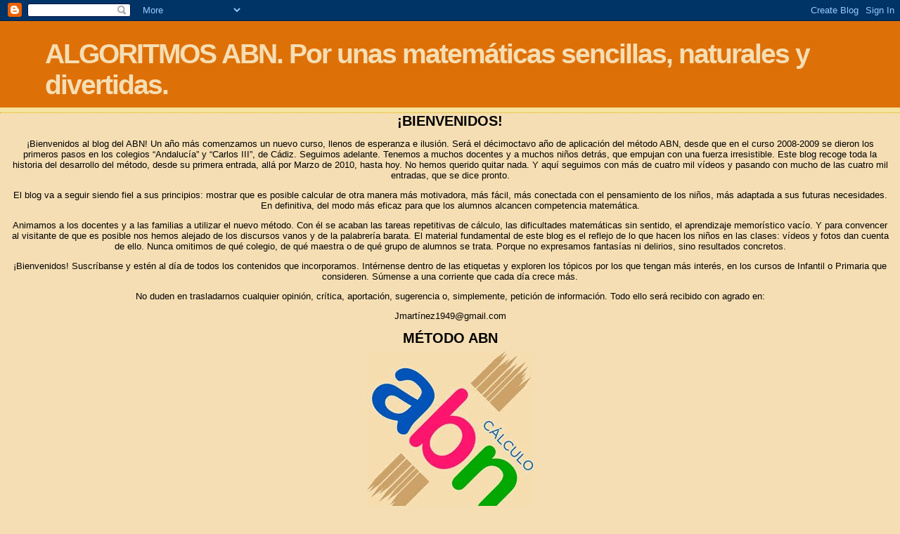

--- FILE ---
content_type: text/html; charset=UTF-8
request_url: https://algoritmosabn.blogspot.com/2012/04/
body_size: 46689
content:
<!DOCTYPE html>
<html dir='ltr' xmlns='http://www.w3.org/1999/xhtml' xmlns:b='http://www.google.com/2005/gml/b' xmlns:data='http://www.google.com/2005/gml/data' xmlns:expr='http://www.google.com/2005/gml/expr'>
<head>
<link href='https://www.blogger.com/static/v1/widgets/2944754296-widget_css_bundle.css' rel='stylesheet' type='text/css'/>
<meta content='text/html; charset=UTF-8' http-equiv='Content-Type'/>
<meta content='blogger' name='generator'/>
<link href='https://algoritmosabn.blogspot.com/favicon.ico' rel='icon' type='image/x-icon'/>
<link href='https://algoritmosabn.blogspot.com/2012/04/' rel='canonical'/>
<link rel="alternate" type="application/atom+xml" title="ALGORITMOS ABN. Por unas matemáticas sencillas, naturales y divertidas. - Atom" href="https://algoritmosabn.blogspot.com/feeds/posts/default" />
<link rel="alternate" type="application/rss+xml" title="ALGORITMOS ABN. Por unas matemáticas sencillas, naturales y divertidas. - RSS" href="https://algoritmosabn.blogspot.com/feeds/posts/default?alt=rss" />
<link rel="service.post" type="application/atom+xml" title="ALGORITMOS ABN. Por unas matemáticas sencillas, naturales y divertidas. - Atom" href="https://www.blogger.com/feeds/5064172334254199504/posts/default" />
<!--Can't find substitution for tag [blog.ieCssRetrofitLinks]-->
<meta content='https://algoritmosabn.blogspot.com/2012/04/' property='og:url'/>
<meta content='ALGORITMOS ABN. Por unas matemáticas sencillas, naturales y divertidas.' property='og:title'/>
<meta content='' property='og:description'/>
<title>ALGORITMOS ABN. Por unas matemáticas sencillas, naturales y divertidas.: abril 2012</title>
<style id='page-skin-1' type='text/css'><!--
/*
* Blogger Template Style
*
* Sand Dollar
* by Jason Sutter
* Updated by Blogger Team
*/
body {
margin:0px;
padding:0px;
background:#f5deb3;
color:#000000;
font-size: small;
}
#outer-wrapper {
font:normal normal 100% 'Trebuchet MS',Trebuchet,Verdana,Sans-Serif;
}
a {
color:#DE7008;
}
a:hover {
color:#9E5205;
}
a img {
border-width: 0;
}
#content-wrapper {
padding-top: 0;
padding-right: 1em;
padding-bottom: 0;
padding-left: 1em;
}
@media all  {
div#main {
float:right;
width:66%;
padding-top:30px;
padding-right:0;
padding-bottom:10px;
padding-left:1em;
border-left:dotted 1px #e0ad12;
word-wrap: break-word; /* fix for long text breaking sidebar float in IE */
overflow: hidden;     /* fix for long non-text content breaking IE sidebar float */
}
div#sidebar {
margin-top:20px;
margin-right:0px;
margin-bottom:0px;
margin-left:0;
padding:0px;
text-align:left;
float: left;
width: 31%;
word-wrap: break-word; /* fix for long text breaking sidebar float in IE */
overflow: hidden;     /* fix for long non-text content breaking IE sidebar float */
}
}
@media handheld  {
div#main {
float:none;
width:90%;
}
div#sidebar {
padding-top:30px;
padding-right:7%;
padding-bottom:10px;
padding-left:3%;
}
}
#header {
padding-top:0px;
padding-right:0px;
padding-bottom:0px;
padding-left:0px;
margin-top:0px;
margin-right:0px;
margin-bottom:0px;
margin-left:0px;
border-bottom:dotted 1px #e0ad12;
background:#F5E39e;
}
h1 a:link  {
text-decoration:none;
color:#F5DEB3
}
h1 a:visited  {
text-decoration:none;
color:#F5DEB3
}
h1,h2,h3 {
margin: 0;
}
h1 {
padding-top:25px;
padding-right:0px;
padding-bottom:10px;
padding-left:5%;
color:#F5DEB3;
background:#DE7008;
font:normal bold 300% Verdana,Sans-Serif;
letter-spacing:-2px;
}
h3.post-title {
color:#9E5205;
font:normal bold 160% Verdana,Sans-Serif;
letter-spacing:-1px;
}
h3.post-title a,
h3.post-title a:visited {
color: #9E5205;
}
h2.date-header  {
margin-top:10px;
margin-right:0px;
margin-bottom:0px;
margin-left:0px;
color:#777777;
font: normal bold 105% 'Trebuchet MS',Trebuchet,Verdana,Sans-serif;
}
h4 {
color:#aa0033;
}
#sidebar h2 {
color:#B8A80D;
margin:0px;
padding:0px;
font:normal bold 150% Verdana,Sans-serif;
}
#sidebar .widget {
margin-top:0px;
margin-right:0px;
margin-bottom:33px;
margin-left:0px;
padding-top:0px;
padding-right:0px;
padding-bottom:0px;
padding-left:0px;
font-size:95%;
}
#sidebar ul {
list-style-type:none;
padding-left: 0;
margin-top: 0;
}
#sidebar li {
margin-top:0px;
margin-right:0px;
margin-bottom:0px;
margin-left:0px;
padding-top:0px;
padding-right:0px;
padding-bottom:0px;
padding-left:0px;
list-style-type:none;
font-size:95%;
}
.description {
padding:0px;
margin-top:7px;
margin-right:12%;
margin-bottom:7px;
margin-left:5%;
color:#9E5205;
background:transparent;
font:bold 100% Verdana,Sans-Serif;
}
.post {
margin-top:0px;
margin-right:0px;
margin-bottom:30px;
margin-left:0px;
}
.post strong {
color:#000000;
font-weight:bold;
}
pre,code {
color:#999999;
}
strike {
color:#999999;
}
.post-footer  {
padding:0px;
margin:0px;
color:#444444;
font-size:80%;
}
.post-footer a {
border:none;
color:#968a0a;
text-decoration:none;
}
.post-footer a:hover {
text-decoration:underline;
}
#comments {
padding:0px;
font-size:110%;
font-weight:bold;
}
.comment-author {
margin-top: 10px;
}
.comment-body {
font-size:100%;
font-weight:normal;
color:black;
}
.comment-footer {
padding-bottom:20px;
color:#444444;
font-size:80%;
font-weight:normal;
display:inline;
margin-right:10px
}
.deleted-comment  {
font-style:italic;
color:gray;
}
.comment-link  {
margin-left:.6em;
}
.profile-textblock {
clear: both;
margin-left: 0;
}
.profile-img {
float: left;
margin-top: 0;
margin-right: 5px;
margin-bottom: 5px;
margin-left: 0;
border: 2px solid #DE7008;
}
#sidebar a:link  {
color:#999999;
text-decoration:none;
}
#sidebar a:active  {
color:#ff0000;
text-decoration:none;
}
#sidebar a:visited  {
color:sidebarlinkcolor;
text-decoration:none;
}
#sidebar a:hover {
color:#B8A80D;
text-decoration:none;
}
.feed-links {
clear: both;
line-height: 2.5em;
}
#blog-pager-newer-link {
float: left;
}
#blog-pager-older-link {
float: right;
}
#blog-pager {
text-align: center;
}
.clear {
clear: both;
}
.widget-content {
margin-top: 0.5em;
}
/** Tweaks for layout editor preview */
body#layout #outer-wrapper {
margin-top: 0;
}
body#layout #main,
body#layout #sidebar {
margin-top: 10px;
padding-top: 0;
}

--></style>
<link href='https://www.blogger.com/dyn-css/authorization.css?targetBlogID=5064172334254199504&amp;zx=1dd09641-46f0-4f1c-9bf3-62048548cf7e' media='none' onload='if(media!=&#39;all&#39;)media=&#39;all&#39;' rel='stylesheet'/><noscript><link href='https://www.blogger.com/dyn-css/authorization.css?targetBlogID=5064172334254199504&amp;zx=1dd09641-46f0-4f1c-9bf3-62048548cf7e' rel='stylesheet'/></noscript>
<meta name='google-adsense-platform-account' content='ca-host-pub-1556223355139109'/>
<meta name='google-adsense-platform-domain' content='blogspot.com'/>

</head>
<body>
<div class='navbar section' id='navbar'><div class='widget Navbar' data-version='1' id='Navbar1'><script type="text/javascript">
    function setAttributeOnload(object, attribute, val) {
      if(window.addEventListener) {
        window.addEventListener('load',
          function(){ object[attribute] = val; }, false);
      } else {
        window.attachEvent('onload', function(){ object[attribute] = val; });
      }
    }
  </script>
<div id="navbar-iframe-container"></div>
<script type="text/javascript" src="https://apis.google.com/js/platform.js"></script>
<script type="text/javascript">
      gapi.load("gapi.iframes:gapi.iframes.style.bubble", function() {
        if (gapi.iframes && gapi.iframes.getContext) {
          gapi.iframes.getContext().openChild({
              url: 'https://www.blogger.com/navbar/5064172334254199504?origin\x3dhttps://algoritmosabn.blogspot.com',
              where: document.getElementById("navbar-iframe-container"),
              id: "navbar-iframe"
          });
        }
      });
    </script><script type="text/javascript">
(function() {
var script = document.createElement('script');
script.type = 'text/javascript';
script.src = '//pagead2.googlesyndication.com/pagead/js/google_top_exp.js';
var head = document.getElementsByTagName('head')[0];
if (head) {
head.appendChild(script);
}})();
</script>
</div></div>
<div id='outer-wrapper'><div id='wrap2'>
<!-- skip links for text browsers -->
<span id='skiplinks' style='display:none;'>
<a href='#main'>skip to main </a> |
      <a href='#sidebar'>skip to sidebar</a>
</span>
<div id='header-wrapper'>
<div class='header section' id='header'><div class='widget Header' data-version='1' id='Header1'>
<div id='header-inner'>
<div class='titlewrapper'>
<h1 class='title'>
<a href='https://algoritmosabn.blogspot.com/'>
ALGORITMOS ABN. Por unas matemáticas sencillas, naturales y divertidas.
</a>
</h1>
</div>
<div class='descriptionwrapper'>
<p class='description'><span>
</span></p>
</div>
</div>
</div></div>
</div>
<div id='content-wrapper'>
<div id='crosscol-wrapper' style='text-align:center'>
<div class='crosscol section' id='crosscol'><div class='widget Text' data-version='1' id='Text2'>
<h2 class='title'>&#161;BIENVENIDOS!</h2>
<div class='widget-content'>
<!--[if gte mso 9]><xml>  <w:worddocument>   <w:view>Normal</w:View>   <w:zoom>0</w:Zoom>   <w:trackmoves/>   <w:trackformatting/>   <w:hyphenationzone>21</w:HyphenationZone>   <w:punctuationkerning/>   <w:validateagainstschemas/>   <w:saveifxmlinvalid>false</w:SaveIfXMLInvalid>   <w:ignoremixedcontent>false</w:IgnoreMixedContent>   <w:alwaysshowplaceholdertext>false</w:AlwaysShowPlaceholderText>   <w:donotpromoteqf/>   <w:lidthemeother>ES</w:LidThemeOther>   <w:lidthemeasian>X-NONE</w:LidThemeAsian>   <w:lidthemecomplexscript>X-NONE</w:LidThemeComplexScript>   <w:compatibility>    <w:breakwrappedtables/>    <w:snaptogridincell/>    <w:wraptextwithpunct/>    <w:useasianbreakrules/>    <w:dontgrowautofit/>    <w:splitpgbreakandparamark/>    <w:dontvertaligncellwithsp/>    <w:dontbreakconstrainedforcedtables/>    <w:dontvertalignintxbx/>    <w:word11kerningpairs/>    <w:cachedcolbalance/>   </w:Compatibility>   <w:browserlevel>MicrosoftInternetExplorer4</w:BrowserLevel>   <m:mathpr>    <m:mathfont val="Cambria Math">    <m:brkbin val="before">    <m:brkbinsub val="&#45;-">    <m:smallfrac val="off">    <m:dispdef/>    <m:lmargin val="0">    <m:rmargin val="0">    <m:defjc val="centerGroup">    <m:wrapindent val="1440">    <m:intlim val="subSup">    <m:narylim val="undOvr">   </m:mathPr></w:WordDocument> </xml><![endif]-->  <p class="MsoNormal">&#161;Bienvenidos al blog del ABN! Un año más comenzamos un nuevo curso, llenos de esperanza e ilusión. Será el décimoctavo año de aplicación del método ABN, desde que en el curso 2008-2009 se dieron los primeros pasos en los colegios &#8220;Andalucía&#8221; y &#8220;Carlos III&#8221;, de Cádiz. Seguimos adelante. Tenemos a muchos docentes y a muchos niños detrás, que empujan con una fuerza irresistible. Este blog recoge toda la historia del desarrollo del método, desde su primera entrada, allá por Marzo de 2010, hasta hoy. No hemos querido quitar nada. Y aquí seguimos con más de cuatro mil vídeos y pasando con mucho de las cuatro mil entradas, que se dice pronto. </p><p class="MsoNormal">El blog va a seguir siendo fiel a sus principios: mostrar que es posible calcular de otra manera más motivadora, más fácil, más conectada con el pensamiento de los niños, más adaptada a sus futuras necesidades. En definitiva, del modo más eficaz para que los alumnos alcancen competencia matemática.</p><p class="MsoNormal">Animamos a los docentes y a las familias a utilizar el nuevo método. Con él se acaban las tareas repetitivas de cálculo, las dificultades matemáticas sin sentido, el aprendizaje memorístico vacío. Y para convencer al visitante de que es posible nos hemos alejado de los discursos vanos y de la palabrería barata. El material fundamental de este blog es el reflejo de lo que hacen los niños en las clases: vídeos y fotos dan cuenta de ello. Nunca omitimos de qué colegio, de qué maestra o de qué grupo de alumnos se trata. Porque no expresamos fantasías ni delirios, sino resultados concretos.</p><p class="MsoNormal">&#161;Bienvenidos! Suscríbanse y estén al día de todos los contenidos que incorporamos. Intérnense dentro de las etiquetas y exploren los tópicos por los que tengan más interés, en los cursos de Infantil o Primaria que consideren. Súmense a una corriente que cada día crece más.</p><p class="MsoNormal">No duden en trasladarnos cualquier opinión, crítica, aportación, sugerencia o, simplemente, petición de información. Todo ello será recibido con agrado en:</p><p class="MsoNormal">          </p><p class="MsoNormal">Jmartínez1949@gmail.com</p>  <p class="MsoNormal"><span lang="ES-TRAD" style="mso-ansi-language: ES-TRAD;"> </span></p>  <p class="MsoNormal"><span lang="ES-TRAD" style="mso-ansi-language: ES-TRAD;"> </span></p>  <!--[if gte mso 9]><xml>  <w:latentstyles deflockedstate="false" defunhidewhenused="true" defsemihidden="true" defqformat="false" defpriority="99" latentstylecount="267">   <w:lsdexception locked="false" priority="0" semihidden="false" unhidewhenused="false" qformat="true" name="Normal">   <w:lsdexception locked="false" priority="9" semihidden="false" unhidewhenused="false" qformat="true" name="heading 1">   <w:lsdexception locked="false" priority="9" qformat="true" name="heading 2">   <w:lsdexception locked="false" priority="9" qformat="true" name="heading 3">   <w:lsdexception locked="false" priority="9" qformat="true" name="heading 4">   <w:lsdexception locked="false" priority="9" qformat="true" name="heading 5">   <w:lsdexception locked="false" priority="9" qformat="true" name="heading 6">   <w:lsdexception locked="false" priority="9" qformat="true" name="heading 7">   <w:lsdexception locked="false" priority="9" qformat="true" name="heading 8">   <w:lsdexception locked="false" priority="9" qformat="true" name="heading 9">   <w:lsdexception locked="false" priority="39" name="toc 1">   <w:lsdexception locked="false" priority="39" name="toc 2">   <w:lsdexception locked="false" priority="39" name="toc 3">   <w:lsdexception locked="false" priority="39" name="toc 4">   <w:lsdexception locked="false" priority="39" name="toc 5">   <w:lsdexception locked="false" priority="39" name="toc 6">   <w:lsdexception locked="false" priority="39" name="toc 7">   <w:lsdexception locked="false" priority="39" name="toc 8">   <w:lsdexception locked="false" priority="39" name="toc 9">   <w:lsdexception locked="false" priority="35" qformat="true" name="caption">   <w:lsdexception locked="false" priority="10" semihidden="false" unhidewhenused="false" qformat="true" name="Title">   <w:lsdexception locked="false" priority="1" name="Default Paragraph Font">   <w:lsdexception locked="false" priority="11" semihidden="false" unhidewhenused="false" qformat="true" name="Subtitle">   <w:lsdexception locked="false" priority="22" semihidden="false" unhidewhenused="false" qformat="true" name="Strong">   <w:lsdexception locked="false" priority="20" semihidden="false" unhidewhenused="false" qformat="true" name="Emphasis">   <w:lsdexception locked="false" priority="59" semihidden="false" unhidewhenused="false" name="Table Grid">   <w:lsdexception locked="false" unhidewhenused="false" name="Placeholder Text">   <w:lsdexception locked="false" priority="1" semihidden="false" unhidewhenused="false" qformat="true" name="No Spacing">   <w:lsdexception locked="false" priority="60" semihidden="false" unhidewhenused="false" name="Light Shading">   <w:lsdexception locked="false" priority="61" semihidden="false" unhidewhenused="false" name="Light List">   <w:lsdexception locked="false" priority="62" semihidden="false" unhidewhenused="false" name="Light Grid">   <w:lsdexception locked="false" priority="63" semihidden="false" unhidewhenused="false" name="Medium Shading 1">   <w:lsdexception locked="false" priority="64" semihidden="false" unhidewhenused="false" name="Medium Shading 2">   <w:lsdexception locked="false" priority="65" semihidden="false" unhidewhenused="false" name="Medium List 1">   <w:lsdexception locked="false" priority="66" semihidden="false" unhidewhenused="false" name="Medium List 2">   <w:lsdexception locked="false" priority="67" semihidden="false" unhidewhenused="false" name="Medium Grid 1">   <w:lsdexception locked="false" priority="68" semihidden="false" unhidewhenused="false" name="Medium Grid 2">   <w:lsdexception locked="false" priority="69" semihidden="false" unhidewhenused="false" name="Medium Grid 3">   <w:lsdexception locked="false" priority="70" semihidden="false" unhidewhenused="false" name="Dark List">   <w:lsdexception locked="false" priority="71" semihidden="false" unhidewhenused="false" name="Colorful Shading">   <w:lsdexception locked="false" priority="72" semihidden="false" unhidewhenused="false" name="Colorful List">   <w:lsdexception locked="false" priority="73" semihidden="false" unhidewhenused="false" name="Colorful Grid">   <w:lsdexception locked="false" priority="60" semihidden="false" unhidewhenused="false" name="Light Shading Accent 1">   <w:lsdexception locked="false" priority="61" semihidden="false" unhidewhenused="false" name="Light List Accent 1">   <w:lsdexception locked="false" priority="62" semihidden="false" unhidewhenused="false" name="Light Grid Accent 1">   <w:lsdexception locked="false" priority="63" semihidden="false" unhidewhenused="false" name="Medium Shading 1 Accent 1">   <w:lsdexception locked="false" priority="64" semihidden="false" unhidewhenused="false" name="Medium Shading 2 Accent 1">   <w:lsdexception locked="false" priority="65" semihidden="false" unhidewhenused="false" name="Medium List 1 Accent 1">   <w:lsdexception locked="false" unhidewhenused="false" name="Revision">   <w:lsdexception locked="false" priority="34" semihidden="false" unhidewhenused="false" qformat="true" name="List Paragraph">   <w:lsdexception locked="false" priority="29" semihidden="false" unhidewhenused="false" qformat="true" name="Quote">   <w:lsdexception locked="false" priority="30" semihidden="false" unhidewhenused="false" qformat="true" name="Intense Quote">   <w:lsdexception locked="false" priority="66" semihidden="false" unhidewhenused="false" name="Medium List 2 Accent 1">   <w:lsdexception locked="false" priority="67" semihidden="false" unhidewhenused="false" name="Medium Grid 1 Accent 1">   <w:lsdexception locked="false" priority="68" semihidden="false" unhidewhenused="false" name="Medium Grid 2 Accent 1">   <w:lsdexception locked="false" priority="69" semihidden="false" unhidewhenused="false" name="Medium Grid 3 Accent 1">   <w:lsdexception locked="false" priority="70" semihidden="false" unhidewhenused="false" name="Dark List Accent 1">   <w:lsdexception locked="false" priority="71" semihidden="false" unhidewhenused="false" name="Colorful Shading Accent 1">   <w:lsdexception locked="false" priority="72" semihidden="false" unhidewhenused="false" name="Colorful List Accent 1">   <w:lsdexception locked="false" priority="73" semihidden="false" unhidewhenused="false" name="Colorful Grid Accent 1">   <w:lsdexception locked="false" priority="60" semihidden="false" unhidewhenused="false" name="Light Shading Accent 2">   <w:lsdexception locked="false" priority="61" semihidden="false" unhidewhenused="false" name="Light List Accent 2">   <w:lsdexception locked="false" priority="62" semihidden="false" unhidewhenused="false" name="Light Grid Accent 2">   <w:lsdexception locked="false" priority="63" semihidden="false" unhidewhenused="false" name="Medium Shading 1 Accent 2">   <w:lsdexception locked="false" priority="64" semihidden="false" unhidewhenused="false" name="Medium Shading 2 Accent 2">   <w:lsdexception locked="false" priority="65" semihidden="false" unhidewhenused="false" name="Medium List 1 Accent 2">   <w:lsdexception locked="false" priority="66" semihidden="false" unhidewhenused="false" name="Medium List 2 Accent 2">   <w:lsdexception locked="false" priority="67" semihidden="false" unhidewhenused="false" name="Medium Grid 1 Accent 2">   <w:lsdexception locked="false" priority="68" semihidden="false" unhidewhenused="false" name="Medium Grid 2 Accent 2">   <w:lsdexception locked="false" priority="69" semihidden="false" unhidewhenused="false" name="Medium Grid 3 Accent 2">   <w:lsdexception locked="false" priority="70" semihidden="false" unhidewhenused="false" name="Dark List Accent 2">   <w:lsdexception locked="false" priority="71" semihidden="false" unhidewhenused="false" name="Colorful Shading Accent 2">   <w:lsdexception locked="false" priority="72" semihidden="false" unhidewhenused="false" name="Colorful List Accent 2">   <w:lsdexception locked="false" priority="73" semihidden="false" unhidewhenused="false" name="Colorful Grid Accent 2">   <w:lsdexception locked="false" priority="60" semihidden="false" unhidewhenused="false" name="Light Shading Accent 3">   <w:lsdexception locked="false" priority="61" semihidden="false" unhidewhenused="false" name="Light List Accent 3">   <w:lsdexception locked="false" priority="62" semihidden="false" unhidewhenused="false" name="Light Grid Accent 3">   <w:lsdexception locked="false" priority="63" semihidden="false" unhidewhenused="false" name="Medium Shading 1 Accent 3">   <w:lsdexception locked="false" priority="64" semihidden="false" unhidewhenused="false" name="Medium Shading 2 Accent 3">   <w:lsdexception locked="false" priority="65" semihidden="false" unhidewhenused="false" name="Medium List 1 Accent 3">   <w:lsdexception locked="false" priority="66" semihidden="false" unhidewhenused="false" name="Medium List 2 Accent 3">   <w:lsdexception locked="false" priority="67" semihidden="false" unhidewhenused="false" name="Medium Grid 1 Accent 3">   <w:lsdexception locked="false" priority="68" semihidden="false" unhidewhenused="false" name="Medium Grid 2 Accent 3">   <w:lsdexception locked="false" priority="69" semihidden="false" unhidewhenused="false" name="Medium Grid 3 Accent 3">   <w:lsdexception locked="false" priority="70" semihidden="false" unhidewhenused="false" name="Dark List Accent 3">   <w:lsdexception locked="false" priority="71" semihidden="false" unhidewhenused="false" name="Colorful Shading Accent 3">   <w:lsdexception locked="false" priority="72" semihidden="false" unhidewhenused="false" name="Colorful List Accent 3">   <w:lsdexception locked="false" priority="73" semihidden="false" unhidewhenused="false" name="Colorful Grid Accent 3">   <w:lsdexception locked="false" priority="60" semihidden="false" unhidewhenused="false" name="Light Shading Accent 4">   <w:lsdexception locked="false" priority="61" semihidden="false" unhidewhenused="false" name="Light List Accent 4">   <w:lsdexception locked="false" priority="62" semihidden="false" unhidewhenused="false" name="Light Grid Accent 4">   <w:lsdexception locked="false" priority="63" semihidden="false" unhidewhenused="false" name="Medium Shading 1 Accent 4">   <w:lsdexception locked="false" priority="64" semihidden="false" unhidewhenused="false" name="Medium Shading 2 Accent 4">   <w:lsdexception locked="false" priority="65" semihidden="false" unhidewhenused="false" name="Medium List 1 Accent 4">   <w:lsdexception locked="false" priority="66" semihidden="false" unhidewhenused="false" name="Medium List 2 Accent 4">   <w:lsdexception locked="false" priority="67" semihidden="false" unhidewhenused="false" name="Medium Grid 1 Accent 4">   <w:lsdexception locked="false" priority="68" semihidden="false" unhidewhenused="false" name="Medium Grid 2 Accent 4">   <w:lsdexception locked="false" priority="69" semihidden="false" unhidewhenused="false" name="Medium Grid 3 Accent 4">   <w:lsdexception locked="false" priority="70" semihidden="false" unhidewhenused="false" name="Dark List Accent 4">   <w:lsdexception locked="false" priority="71" semihidden="false" unhidewhenused="false" name="Colorful Shading Accent 4">   <w:lsdexception locked="false" priority="72" semihidden="false" unhidewhenused="false" name="Colorful List Accent 4">   <w:lsdexception locked="false" priority="73" semihidden="false" unhidewhenused="false" name="Colorful Grid Accent 4">   <w:lsdexception locked="false" priority="60" semihidden="false" unhidewhenused="false" name="Light Shading Accent 5">   <w:lsdexception locked="false" priority="61" semihidden="false" unhidewhenused="false" name="Light List Accent 5">   <w:lsdexception locked="false" priority="62" semihidden="false" unhidewhenused="false" name="Light Grid Accent 5">   <w:lsdexception locked="false" priority="63" semihidden="false" unhidewhenused="false" name="Medium Shading 1 Accent 5">   <w:lsdexception locked="false" priority="64" semihidden="false" unhidewhenused="false" name="Medium Shading 2 Accent 5">   <w:lsdexception locked="false" priority="65" semihidden="false" unhidewhenused="false" name="Medium List 1 Accent 5">   <w:lsdexception locked="false" priority="66" semihidden="false" unhidewhenused="false" name="Medium List 2 Accent 5">   <w:lsdexception locked="false" priority="67" semihidden="false" unhidewhenused="false" name="Medium Grid 1 Accent 5">   <w:lsdexception locked="false" priority="68" semihidden="false" unhidewhenused="false" name="Medium Grid 2 Accent 5">   <w:lsdexception locked="false" priority="69" semihidden="false" unhidewhenused="false" name="Medium Grid 3 Accent 5">   <w:lsdexception locked="false" priority="70" semihidden="false" unhidewhenused="false" name="Dark List Accent 5">   <w:lsdexception locked="false" priority="71" semihidden="false" unhidewhenused="false" name="Colorful Shading Accent 5">   <w:lsdexception locked="false" priority="72" semihidden="false" unhidewhenused="false" name="Colorful List Accent 5">   <w:lsdexception locked="false" priority="73" semihidden="false" unhidewhenused="false" name="Colorful Grid Accent 5">   <w:lsdexception locked="false" priority="60" semihidden="false" unhidewhenused="false" name="Light Shading Accent 6">   <w:lsdexception locked="false" priority="61" semihidden="false" unhidewhenused="false" name="Light List Accent 6">   <w:lsdexception locked="false" priority="62" semihidden="false" unhidewhenused="false" name="Light Grid Accent 6">   <w:lsdexception locked="false" priority="63" semihidden="false" unhidewhenused="false" name="Medium Shading 1 Accent 6">   <w:lsdexception locked="false" priority="64" semihidden="false" unhidewhenused="false" name="Medium Shading 2 Accent 6">   <w:lsdexception locked="false" priority="65" semihidden="false" unhidewhenused="false" name="Medium List 1 Accent 6">   <w:lsdexception locked="false" priority="66" semihidden="false" unhidewhenused="false" name="Medium List 2 Accent 6">   <w:lsdexception locked="false" priority="67" semihidden="false" unhidewhenused="false" name="Medium Grid 1 Accent 6">   <w:lsdexception locked="false" priority="68" semihidden="false" unhidewhenused="false" name="Medium Grid 2 Accent 6">   <w:lsdexception locked="false" priority="69" semihidden="false" unhidewhenused="false" name="Medium Grid 3 Accent 6">   <w:lsdexception locked="false" priority="70" semihidden="false" unhidewhenused="false" name="Dark List Accent 6">   <w:lsdexception locked="false" priority="71" semihidden="false" unhidewhenused="false" name="Colorful Shading Accent 6">   <w:lsdexception locked="false" priority="72" semihidden="false" unhidewhenused="false" name="Colorful List Accent 6">   <w:lsdexception locked="false" priority="73" semihidden="false" unhidewhenused="false" name="Colorful Grid Accent 6">   <w:lsdexception locked="false" priority="19" semihidden="false" unhidewhenused="false" qformat="true" name="Subtle Emphasis">   <w:lsdexception locked="false" priority="21" semihidden="false" unhidewhenused="false" qformat="true" name="Intense Emphasis">   <w:lsdexception locked="false" priority="31" semihidden="false" unhidewhenused="false" qformat="true" name="Subtle Reference">   <w:lsdexception locked="false" priority="32" semihidden="false" unhidewhenused="false" qformat="true" name="Intense Reference">   <w:lsdexception locked="false" priority="33" semihidden="false" unhidewhenused="false" qformat="true" name="Book Title">   <w:lsdexception locked="false" priority="37" name="Bibliography">   <w:lsdexception locked="false" priority="39" qformat="true" name="TOC Heading">  </w:LatentStyles> </xml><![endif]--><!--[if gte mso 10]> <style>  /* Style Definitions */  table.MsoNormalTable 	{mso-style-name:"Tabla normal"; 	mso-tstyle-rowband-size:0; 	mso-tstyle-colband-size:0; 	mso-style-noshow:yes; 	mso-style-priority:99; 	mso-style-qformat:yes; 	mso-style-parent:""; 	mso-padding-alt:0cm 5.4pt 0cm 5.4pt; 	mso-para-margin-top:0cm; 	mso-para-margin-right:0cm; 	mso-para-margin-bottom:10.0pt; 	mso-para-margin-left:0cm; 	line-height:115%; 	mso-pagination:widow-orphan; 	font-size:11.0pt; 	font-family:"Calibri","sans-serif"; 	mso-ascii-font-family:Calibri; 	mso-ascii-theme-font:minor-latin; 	mso-fareast-font-family:"Times New Roman"; 	mso-fareast-theme-font:minor-fareast; 	mso-hansi-font-family:Calibri; 	mso-hansi-theme-font:minor-latin; 	mso-bidi-font-family:"Times New Roman"; 	mso-bidi-theme-font:minor-bidi;} </style> <![endif]-->  <p class="MsoNormal" style="margin-bottom: 0.0001pt;"><span style="font-family:&quot;;"> <o:p></o:p></span></p>  <p class="MsoNormal" style="margin-bottom: 0.0001pt;"><span style="font-family:&quot;;"> </span></p>  <p class="MsoNormal" style="margin-bottom: 0.0001pt;"><span style="font-family:&quot;;"> </span></p>
</div>
<div class='clear'></div>
</div><div class='widget Image' data-version='1' id='Image6'>
<h2>MÉTODO ABN</h2>
<div class='widget-content'>
<a href='http://algoritmosabn.blogspot.com.es/2013/05/primer-documento-sobre-el-abn-en-ingles.html'>
<img alt='MÉTODO ABN' height='234' id='Image6_img' src='https://blogger.googleusercontent.com/img/b/R29vZ2xl/AVvXsEhKtQN9IJM4KBe-OROKwl4LImA7nL2ZhnT0hH7Bholo7Fot5rMrrgkLenqhbsnkQmo9u0FsVUCsvYNZNMSzdNjout0P1H27HWXWeBZ08VgHCVaDgVcVoIWeFGVfsXj1D_kO_ZPvbgdZCnE/s236/Logo+ABN+BLOG+JAIME.jpg' width='236'/>
</a>
<br/>
</div>
<div class='clear'></div>
</div></div>
</div>
<div id='main-wrapper'>
<div class='main section' id='main'><div class='widget Blog' data-version='1' id='Blog1'>
<div class='blog-posts hfeed'>

          <div class="date-outer">
        
<h2 class='date-header'><span>domingo, 29 de abril de 2012</span></h2>

          <div class="date-posts">
        
<div class='post-outer'>
<div class='post hentry'>
<a name='7983740599538903485'></a>
<h3 class='post-title entry-title'>
<a href='https://algoritmosabn.blogspot.com/2012/04/cuando-acabara-el-verbeneo-escolar.html'>&#191;Cuándo acabará el 'verbeneo' escolar?</a>
</h3>
<div class='post-header'>
<div class='post-header-line-1'></div>
</div>
<div class='post-body entry-content' id='post-body-7983740599538903485'>
<div class="separator" style="clear: both; text-align: center;">
<br /></div>
<div class="separator" style="clear: both; text-align: center;">
Hoy se ha publicado en la cadena de periódicos Joly el artículo que sigue a continuación. &#191;Se arreglará lo que en él se denuncia?&nbsp;</div>
<div class="separator" style="clear: both; text-align: center;">
<br /></div>
<div class="separator" style="clear: both; text-align: center;">
<br /></div>
<div class="separator" style="clear: both; text-align: center;">
<a href="http://www.granadahoy.com/article/opinion/1245233/cuando/acabara/verbeneo/escolar.html" target="_blank"><img border="0" height="640" src="https://blogger.googleusercontent.com/img/b/R29vZ2xl/AVvXsEgQsshxLzdHUo7KUrZ717DlTcF4LZAI7S2gn6oRIP5w0wvRbVAG64zm0IOpd75MftahJiORsvUvBXj-ozGJvZXe27fEy03iny49Z_WnueBqFSSbasrEMA97J8tCZYKJ3IbwenqmwKd82Fc/s640/verbeneo.png" width="580" /></a></div>
<br />
<div style='clear: both;'></div>
</div>
<div class='post-footer'>
<div class='post-footer-line post-footer-line-1'><span class='post-author vcard'>
Publicado por
<span class='fn'>José Miguel de la Rosa Sánchez</span>
</span>
<span class='post-timestamp'>
en
<a class='timestamp-link' href='https://algoritmosabn.blogspot.com/2012/04/cuando-acabara-el-verbeneo-escolar.html' rel='bookmark' title='permanent link'><abbr class='published' title='2012-04-29T18:35:00+02:00'>18:35</abbr></a>
</span>
<span class='post-comment-link'>
<a class='comment-link' href='https://algoritmosabn.blogspot.com/2012/04/cuando-acabara-el-verbeneo-escolar.html#comment-form' onclick=''>0
comentarios</a>
</span>
<span class='post-icons'>
<span class='item-action'>
<a href='https://www.blogger.com/email-post/5064172334254199504/7983740599538903485' title='Enviar entrada por correo electrónico'>
<img alt="" class="icon-action" height="13" src="//img1.blogblog.com/img/icon18_email.gif" width="18">
</a>
</span>
<span class='item-control blog-admin pid-35170544'>
<a href='https://www.blogger.com/post-edit.g?blogID=5064172334254199504&postID=7983740599538903485&from=pencil' title='Editar entrada'>
<img alt='' class='icon-action' height='18' src='https://resources.blogblog.com/img/icon18_edit_allbkg.gif' width='18'/>
</a>
</span>
</span>
<div class='post-share-buttons goog-inline-block'>
<a class='goog-inline-block share-button sb-email' href='https://www.blogger.com/share-post.g?blogID=5064172334254199504&postID=7983740599538903485&target=email' target='_blank' title='Enviar por correo electrónico'><span class='share-button-link-text'>Enviar por correo electrónico</span></a><a class='goog-inline-block share-button sb-blog' href='https://www.blogger.com/share-post.g?blogID=5064172334254199504&postID=7983740599538903485&target=blog' onclick='window.open(this.href, "_blank", "height=270,width=475"); return false;' target='_blank' title='Escribe un blog'><span class='share-button-link-text'>Escribe un blog</span></a><a class='goog-inline-block share-button sb-twitter' href='https://www.blogger.com/share-post.g?blogID=5064172334254199504&postID=7983740599538903485&target=twitter' target='_blank' title='Compartir en X'><span class='share-button-link-text'>Compartir en X</span></a><a class='goog-inline-block share-button sb-facebook' href='https://www.blogger.com/share-post.g?blogID=5064172334254199504&postID=7983740599538903485&target=facebook' onclick='window.open(this.href, "_blank", "height=430,width=640"); return false;' target='_blank' title='Compartir con Facebook'><span class='share-button-link-text'>Compartir con Facebook</span></a><a class='goog-inline-block share-button sb-pinterest' href='https://www.blogger.com/share-post.g?blogID=5064172334254199504&postID=7983740599538903485&target=pinterest' target='_blank' title='Compartir en Pinterest'><span class='share-button-link-text'>Compartir en Pinterest</span></a>
</div>
<span class='post-labels'>
Etiquetas:
<a href='https://algoritmosabn.blogspot.com/search/label/Art%C3%ADculos.' rel='tag'>Artículos.</a>
</span>
</div>
<div class='post-footer-line post-footer-line-2'><span class='reaction-buttons'>
</span>
</div>
<div class='post-footer-line post-footer-line-3'></div>
</div>
</div>
</div>

          </div></div>
        

          <div class="date-outer">
        
<h2 class='date-header'><span>sábado, 28 de abril de 2012</span></h2>

          <div class="date-posts">
        
<div class='post-outer'>
<div class='post hentry'>
<a name='4112543055758261807'></a>
<h3 class='post-title entry-title'>
<a href='https://algoritmosabn.blogspot.com/2012/04/calculo-en-infantil-de-3-anos-ceip.html'>Cálculo en Infantil de 3 años. CEIP "Santiago", de La Línea.</a>
</h3>
<div class='post-header'>
<div class='post-header-line-1'></div>
</div>
<div class='post-body entry-content' id='post-body-4112543055758261807'>
<h2 style="text-align: left;">
Son los primeros vídeos que se ocupan de actividades desarrolladas por alumnos de 3 años. Muy interesante.&nbsp;</h2>
<h2 style="text-align: center;">
</h2>
<h2 style="text-align: center;">


TREN DE LOS NÚMEROS</h2>
<h2 style="text-align: center;">
<iframe allowfullscreen="" frameborder="0" height="480" src="https://www.youtube.com/embed/JCAfJlvfg6I" width="640"></iframe>&nbsp;</h2>
<h2 style="text-align: center;">

NÚMEROS CON LAS MANOS&nbsp;</h2>
<h2 style="text-align: center;">

<iframe allowfullscreen="" frameborder="0" height="480" src="https://www.youtube.com/embed/KB8R0lMuVHc" width="640"></iframe>&nbsp;</h2>
<h2 style="text-align: center;">

NÚMEROS CON PINZAS&nbsp;</h2>
<h2 style="text-align: center;">

<iframe allowfullscreen="" frameborder="0" height="480" src="https://www.youtube.com/embed/b7xj048LfVk" width="640"></iframe></h2>
<div style='clear: both;'></div>
</div>
<div class='post-footer'>
<div class='post-footer-line post-footer-line-1'><span class='post-author vcard'>
Publicado por
<span class='fn'>Jaime Martínez Montero</span>
</span>
<span class='post-timestamp'>
en
<a class='timestamp-link' href='https://algoritmosabn.blogspot.com/2012/04/calculo-en-infantil-de-3-anos-ceip.html' rel='bookmark' title='permanent link'><abbr class='published' title='2012-04-28T11:51:00+02:00'>11:51</abbr></a>
</span>
<span class='post-comment-link'>
<a class='comment-link' href='https://algoritmosabn.blogspot.com/2012/04/calculo-en-infantil-de-3-anos-ceip.html#comment-form' onclick=''>2
comentarios</a>
</span>
<span class='post-icons'>
<span class='item-action'>
<a href='https://www.blogger.com/email-post/5064172334254199504/4112543055758261807' title='Enviar entrada por correo electrónico'>
<img alt="" class="icon-action" height="13" src="//img1.blogblog.com/img/icon18_email.gif" width="18">
</a>
</span>
<span class='item-control blog-admin pid-1565086480'>
<a href='https://www.blogger.com/post-edit.g?blogID=5064172334254199504&postID=4112543055758261807&from=pencil' title='Editar entrada'>
<img alt='' class='icon-action' height='18' src='https://resources.blogblog.com/img/icon18_edit_allbkg.gif' width='18'/>
</a>
</span>
</span>
<div class='post-share-buttons goog-inline-block'>
<a class='goog-inline-block share-button sb-email' href='https://www.blogger.com/share-post.g?blogID=5064172334254199504&postID=4112543055758261807&target=email' target='_blank' title='Enviar por correo electrónico'><span class='share-button-link-text'>Enviar por correo electrónico</span></a><a class='goog-inline-block share-button sb-blog' href='https://www.blogger.com/share-post.g?blogID=5064172334254199504&postID=4112543055758261807&target=blog' onclick='window.open(this.href, "_blank", "height=270,width=475"); return false;' target='_blank' title='Escribe un blog'><span class='share-button-link-text'>Escribe un blog</span></a><a class='goog-inline-block share-button sb-twitter' href='https://www.blogger.com/share-post.g?blogID=5064172334254199504&postID=4112543055758261807&target=twitter' target='_blank' title='Compartir en X'><span class='share-button-link-text'>Compartir en X</span></a><a class='goog-inline-block share-button sb-facebook' href='https://www.blogger.com/share-post.g?blogID=5064172334254199504&postID=4112543055758261807&target=facebook' onclick='window.open(this.href, "_blank", "height=430,width=640"); return false;' target='_blank' title='Compartir con Facebook'><span class='share-button-link-text'>Compartir con Facebook</span></a><a class='goog-inline-block share-button sb-pinterest' href='https://www.blogger.com/share-post.g?blogID=5064172334254199504&postID=4112543055758261807&target=pinterest' target='_blank' title='Compartir en Pinterest'><span class='share-button-link-text'>Compartir en Pinterest</span></a>
</div>
<span class='post-labels'>
Etiquetas:
<a href='https://algoritmosabn.blogspot.com/search/label/ABN%20en%20Infantil.%203%20a%C3%B1os.%201' rel='tag'>ABN en Infantil. 3 años. 1</a>
</span>
</div>
<div class='post-footer-line post-footer-line-2'><span class='reaction-buttons'>
</span>
</div>
<div class='post-footer-line post-footer-line-3'></div>
</div>
</div>
</div>
<div class='post-outer'>
<div class='post hentry'>
<a name='2389777513889984319'></a>
<h3 class='post-title entry-title'>
<a href='https://algoritmosabn.blogspot.com/2012/04/calculo-en-infantil-de-4-anos-ceip.html'>Cálculo en Infantil de 4 años. CEIP "Santiago", de La Línea.</a>
</h3>
<div class='post-header'>
<div class='post-header-line-1'></div>
</div>
<div class='post-body entry-content' id='post-body-2389777513889984319'>
<h2 style="text-align: left;">
<b>Con mucho agrado traemos aquí los vídeos que nos han hecho llegar desde el CEIP "Santiago", de La Línea de la Concepción. Con ellos podemos ver la evolución del aprendizaje y los diferentes tipos de tareas que se le ponen a los niños y niñas en función de su edad.&nbsp;</b></h2>
<h2 style="text-align: left;">
<b>Estoy seguro de que van a ser de mucha utilidad. Muchas gracias a las compañeras de Infantil.&nbsp;</b></h2>
<h2 style="text-align: center;">
<b><br /></b></h2>
<h2 style="text-align: center;">



<b>JUEGO DE SALTITOS</b></h2>
<h2 style="text-align: center;">



<b>&nbsp;</b><iframe allowfullscreen="" frameborder="0" height="480" src="//www.youtube.com/embed/gSpPyqtMzo8" width="640"></iframe></h2>
<div style="text-align: center;">
<br /></div>
<div style="text-align: center;">
<h2>


<b>JUEGO DE LAS PINZAS</b></h2>
</div>
<h2 style="text-align: center;">


<b>&nbsp;</b><iframe allowfullscreen="" frameborder="0" height="480" src="//www.youtube.com/embed/lyyr67hedfk" width="640"></iframe></h2>
<h2 style="text-align: center;">


<span style="font-weight: normal;"><b>TRANSFORMACIÓN DE NÚMEROS</b></span></h2>
<h2 style="text-align: center;">


<iframe allowfullscreen="" frameborder="0" height="480" src="//www.youtube.com/embed/or9fWKsfViw" width="640"></iframe>
<span style="font-weight: normal;">&nbsp;</span></h2>
<h2 style="text-align: center;">


&nbsp;</h2>
<h2 style="text-align: center;">


FORMANDO PAREJAS</h2>
<h2 style="text-align: center;">


<iframe allowfullscreen="" frameborder="0" height="480" src="//www.youtube.com/embed/Rvfh51oR9tw" width="640"></iframe>&nbsp;</h2>
<h2 style="text-align: center;">

RECTA NUMÉRICA</h2>
<h2 style="text-align: center;">

<iframe allowfullscreen="" frameborder="0" height="480" src="//www.youtube.com/embed/Omx7RlmQtPo" width="640"></iframe>&nbsp;</h2>
<h2 style="text-align: center;">

SUMAS Y RESTAS CON PALILLOS</h2>
<h2 style="text-align: center;">


<iframe allowfullscreen="" frameborder="0" height="480" src="//www.youtube.com/embed/qUZX9oZ5Mcg" width="640"></iframe>
</h2>
<div style='clear: both;'></div>
</div>
<div class='post-footer'>
<div class='post-footer-line post-footer-line-1'><span class='post-author vcard'>
Publicado por
<span class='fn'>Jaime Martínez Montero</span>
</span>
<span class='post-timestamp'>
en
<a class='timestamp-link' href='https://algoritmosabn.blogspot.com/2012/04/calculo-en-infantil-de-4-anos-ceip.html' rel='bookmark' title='permanent link'><abbr class='published' title='2012-04-28T11:49:00+02:00'>11:49</abbr></a>
</span>
<span class='post-comment-link'>
<a class='comment-link' href='https://algoritmosabn.blogspot.com/2012/04/calculo-en-infantil-de-4-anos-ceip.html#comment-form' onclick=''>0
comentarios</a>
</span>
<span class='post-icons'>
<span class='item-action'>
<a href='https://www.blogger.com/email-post/5064172334254199504/2389777513889984319' title='Enviar entrada por correo electrónico'>
<img alt="" class="icon-action" height="13" src="//img1.blogblog.com/img/icon18_email.gif" width="18">
</a>
</span>
<span class='item-control blog-admin pid-1565086480'>
<a href='https://www.blogger.com/post-edit.g?blogID=5064172334254199504&postID=2389777513889984319&from=pencil' title='Editar entrada'>
<img alt='' class='icon-action' height='18' src='https://resources.blogblog.com/img/icon18_edit_allbkg.gif' width='18'/>
</a>
</span>
</span>
<div class='post-share-buttons goog-inline-block'>
<a class='goog-inline-block share-button sb-email' href='https://www.blogger.com/share-post.g?blogID=5064172334254199504&postID=2389777513889984319&target=email' target='_blank' title='Enviar por correo electrónico'><span class='share-button-link-text'>Enviar por correo electrónico</span></a><a class='goog-inline-block share-button sb-blog' href='https://www.blogger.com/share-post.g?blogID=5064172334254199504&postID=2389777513889984319&target=blog' onclick='window.open(this.href, "_blank", "height=270,width=475"); return false;' target='_blank' title='Escribe un blog'><span class='share-button-link-text'>Escribe un blog</span></a><a class='goog-inline-block share-button sb-twitter' href='https://www.blogger.com/share-post.g?blogID=5064172334254199504&postID=2389777513889984319&target=twitter' target='_blank' title='Compartir en X'><span class='share-button-link-text'>Compartir en X</span></a><a class='goog-inline-block share-button sb-facebook' href='https://www.blogger.com/share-post.g?blogID=5064172334254199504&postID=2389777513889984319&target=facebook' onclick='window.open(this.href, "_blank", "height=430,width=640"); return false;' target='_blank' title='Compartir con Facebook'><span class='share-button-link-text'>Compartir con Facebook</span></a><a class='goog-inline-block share-button sb-pinterest' href='https://www.blogger.com/share-post.g?blogID=5064172334254199504&postID=2389777513889984319&target=pinterest' target='_blank' title='Compartir en Pinterest'><span class='share-button-link-text'>Compartir en Pinterest</span></a>
</div>
<span class='post-labels'>
Etiquetas:
<a href='https://algoritmosabn.blogspot.com/search/label/ABN%20en%20Infantil.%204%20a%C3%B1os.' rel='tag'>ABN en Infantil. 4 años.</a>
</span>
</div>
<div class='post-footer-line post-footer-line-2'><span class='reaction-buttons'>
</span>
</div>
<div class='post-footer-line post-footer-line-3'></div>
</div>
</div>
</div>
<div class='post-outer'>
<div class='post hentry'>
<a name='4870216796463072763'></a>
<h3 class='post-title entry-title'>
<a href='https://algoritmosabn.blogspot.com/2012/04/si-es-tan-bueno-el-algoritmo-abn.html'>Si es tan bueno el algoritmo ABN...</a>
</h3>
<div class='post-header'>
<div class='post-header-line-1'></div>
</div>
<div class='post-body entry-content' id='post-body-4870216796463072763'>
<div style="text-align: justify;">
...&#191;por qué las editoriales no sacan libros con este método?.</div>
<div style="text-align: justify;">
<br /></div>
<div style="text-align: justify;">
Esta pregunta nos la han hecho en más de una ocasión algunos docentes a aquellos que creemos que este algoritmo dota a los alumnos de más capacidades de razonamiento y ejecución en el cálculo que el&nbsp;tradicional y para contestar a esta pregunta hay dos cuestiones previas.&nbsp;</div>
<div style="text-align: justify;">
<br /></div>
<div style="text-align: justify;">
La primera: un método es mejor que otro, en iguales circunstancias, cuando consigue mejores resultados. No es mejor ni peor por el hecho de que sea publicado por una empresa con ánimo de lucro. Que los alumnos que aprenden matemáticas con el método ABN alcanzan un nivel muy superior a los que no, está ya probado y publicado. Además, lo único que hace falta para darse cuenta de ello es sencillamente ver lo que son capaces de hacer unos y otros. Documentos hay bastantes.</div>
<div style="text-align: justify;">
La segunda: no ha dado tiempo. Ni se gana Zamora en una hora ni se crea una línea editorial ni se cambian por completo los textos en menos de dos cursos, que es el tiempo transcurrido desde que se expande a partir del núcleo pequeño y reservado en el que se pone en marcha.</div>
<div style="text-align: justify;">
<br /></div>
<div style="text-align: justify;">
Y ahora, la respuesta directa a la pregunta. &nbsp;Es muy simple: el dinero.</div>
<div style="text-align: justify;">
El que piense que las editoriales trabajan de forma altruista y sus fines son predominantemente mejorar los conocimientos del alumnado, están bastante perdidos. Una editorial no es más que un negocio. Que trabaja en un campo muy delicado y que sus productos deben ser lo más depurados y serios posibles, no lo voy a discutir  - aunque en muchos casos cueste descubrir la base de sus propuestas- , pero no por ello dejan de ser un negocio.

Por tanto, no es de extrañar que un sistema &#8211; que por muy buenos resultados que esté consiguiendo- no esté estandarizado y mayoritariamente utilizado por los docentes&#8230; sinceramente no tienen futuro editorial. Así que nos planteemos el por qué no es adoptado por una editorial, está de más&#8230; ahora bien, lo que estoy seguro, es que
aquella editorial que tenga la valentía de lanzarse, a esta hermosa aventura de abrir la mente matemática de los alumnos,  será la que se lleve el pastel en un futuro próximo.</div>
<div style='clear: both;'></div>
</div>
<div class='post-footer'>
<div class='post-footer-line post-footer-line-1'><span class='post-author vcard'>
Publicado por
<span class='fn'>José Miguel de la Rosa Sánchez</span>
</span>
<span class='post-timestamp'>
en
<a class='timestamp-link' href='https://algoritmosabn.blogspot.com/2012/04/si-es-tan-bueno-el-algoritmo-abn.html' rel='bookmark' title='permanent link'><abbr class='published' title='2012-04-28T00:00:00+02:00'>0:00</abbr></a>
</span>
<span class='post-comment-link'>
<a class='comment-link' href='https://algoritmosabn.blogspot.com/2012/04/si-es-tan-bueno-el-algoritmo-abn.html#comment-form' onclick=''>0
comentarios</a>
</span>
<span class='post-icons'>
<span class='item-action'>
<a href='https://www.blogger.com/email-post/5064172334254199504/4870216796463072763' title='Enviar entrada por correo electrónico'>
<img alt="" class="icon-action" height="13" src="//img1.blogblog.com/img/icon18_email.gif" width="18">
</a>
</span>
<span class='item-control blog-admin pid-35170544'>
<a href='https://www.blogger.com/post-edit.g?blogID=5064172334254199504&postID=4870216796463072763&from=pencil' title='Editar entrada'>
<img alt='' class='icon-action' height='18' src='https://resources.blogblog.com/img/icon18_edit_allbkg.gif' width='18'/>
</a>
</span>
</span>
<div class='post-share-buttons goog-inline-block'>
<a class='goog-inline-block share-button sb-email' href='https://www.blogger.com/share-post.g?blogID=5064172334254199504&postID=4870216796463072763&target=email' target='_blank' title='Enviar por correo electrónico'><span class='share-button-link-text'>Enviar por correo electrónico</span></a><a class='goog-inline-block share-button sb-blog' href='https://www.blogger.com/share-post.g?blogID=5064172334254199504&postID=4870216796463072763&target=blog' onclick='window.open(this.href, "_blank", "height=270,width=475"); return false;' target='_blank' title='Escribe un blog'><span class='share-button-link-text'>Escribe un blog</span></a><a class='goog-inline-block share-button sb-twitter' href='https://www.blogger.com/share-post.g?blogID=5064172334254199504&postID=4870216796463072763&target=twitter' target='_blank' title='Compartir en X'><span class='share-button-link-text'>Compartir en X</span></a><a class='goog-inline-block share-button sb-facebook' href='https://www.blogger.com/share-post.g?blogID=5064172334254199504&postID=4870216796463072763&target=facebook' onclick='window.open(this.href, "_blank", "height=430,width=640"); return false;' target='_blank' title='Compartir con Facebook'><span class='share-button-link-text'>Compartir con Facebook</span></a><a class='goog-inline-block share-button sb-pinterest' href='https://www.blogger.com/share-post.g?blogID=5064172334254199504&postID=4870216796463072763&target=pinterest' target='_blank' title='Compartir en Pinterest'><span class='share-button-link-text'>Compartir en Pinterest</span></a>
</div>
<span class='post-labels'>
Etiquetas:
<a href='https://algoritmosabn.blogspot.com/search/label/Preguntas%20y%20respuestas%20sobre%20los%20algoritmos%20ABN.' rel='tag'>Preguntas y respuestas sobre los algoritmos ABN.</a>
</span>
</div>
<div class='post-footer-line post-footer-line-2'><span class='reaction-buttons'>
</span>
</div>
<div class='post-footer-line post-footer-line-3'></div>
</div>
</div>
</div>

          </div></div>
        

          <div class="date-outer">
        
<h2 class='date-header'><span>jueves, 26 de abril de 2012</span></h2>

          <div class="date-posts">
        
<div class='post-outer'>
<div class='post hentry'>
<a name='382598254236363350'></a>
<h3 class='post-title entry-title'>
<a href='https://algoritmosabn.blogspot.com/2012/04/restas-abn-de-2-cifras-variadas-con-y.html'>Restas ABN de 2 cifras variadas ("Con y sin llevadas")</a>
</h3>
<div class='post-header'>
<div class='post-header-line-1'></div>
</div>
<div class='post-body entry-content' id='post-body-382598254236363350'>
<p style="text-align: justify;">Con esta actividad, además de trabajar este tipo de cálculo, repasamos uno de los problemas que tienen los niños con la escritura de la tercera decena: la &quot;v&quot; y separar la palabra con una &quot;y&quot; a semejanza del resto de decenas mayores. Se trata de un crucigrama en el cual escribir con letra el resultado de las distintas operaciones.</p>
<p style="text-align: center;"><a href="http://www.actiludis.com/wp-content/uploads/2012/04/Restas-variadas-01.pdf" target="_blank"><img alt="" class="size-full wp-image-33482 aligncenter" height="300" src="https://lh3.googleusercontent.com/blogger_img_proxy/AEn0k_trWjlIDtw6HSo5BxaKxMNx7MHPPNJP2vKlvVfEfF9GpM54Ekmfl8TXjEEUpuKofBBXtIvvaTRePSXv-ZvNL-O1tI91AMxDKD3Wk0bqY2VMRY7MjlAiUX0OBFvlI29JDCAUPtnlffSLoxUsBo4=s0-d" title="Restas variadas 01" width="424"></a></p>
<p style="text-align: center;">La solución al final del artículo...</p>
<div style='clear: both;'></div>
</div>
<div class='jump-link'>
<a href='https://algoritmosabn.blogspot.com/2012/04/restas-abn-de-2-cifras-variadas-con-y.html#more' title='Restas ABN de 2 cifras variadas ("Con y sin llevadas")'>Leer más &#187;</a>
</div>
<div class='post-footer'>
<div class='post-footer-line post-footer-line-1'><span class='post-author vcard'>
Publicado por
<span class='fn'>José Miguel de la Rosa Sánchez</span>
</span>
<span class='post-timestamp'>
en
<a class='timestamp-link' href='https://algoritmosabn.blogspot.com/2012/04/restas-abn-de-2-cifras-variadas-con-y.html' rel='bookmark' title='permanent link'><abbr class='published' title='2012-04-26T20:15:00+02:00'>20:15</abbr></a>
</span>
<span class='post-comment-link'>
<a class='comment-link' href='https://algoritmosabn.blogspot.com/2012/04/restas-abn-de-2-cifras-variadas-con-y.html#comment-form' onclick=''>1 comentarios</a>
</span>
<span class='post-icons'>
<span class='item-action'>
<a href='https://www.blogger.com/email-post/5064172334254199504/382598254236363350' title='Enviar entrada por correo electrónico'>
<img alt="" class="icon-action" height="13" src="//img1.blogblog.com/img/icon18_email.gif" width="18">
</a>
</span>
<span class='item-control blog-admin pid-35170544'>
<a href='https://www.blogger.com/post-edit.g?blogID=5064172334254199504&postID=382598254236363350&from=pencil' title='Editar entrada'>
<img alt='' class='icon-action' height='18' src='https://resources.blogblog.com/img/icon18_edit_allbkg.gif' width='18'/>
</a>
</span>
</span>
<div class='post-share-buttons goog-inline-block'>
<a class='goog-inline-block share-button sb-email' href='https://www.blogger.com/share-post.g?blogID=5064172334254199504&postID=382598254236363350&target=email' target='_blank' title='Enviar por correo electrónico'><span class='share-button-link-text'>Enviar por correo electrónico</span></a><a class='goog-inline-block share-button sb-blog' href='https://www.blogger.com/share-post.g?blogID=5064172334254199504&postID=382598254236363350&target=blog' onclick='window.open(this.href, "_blank", "height=270,width=475"); return false;' target='_blank' title='Escribe un blog'><span class='share-button-link-text'>Escribe un blog</span></a><a class='goog-inline-block share-button sb-twitter' href='https://www.blogger.com/share-post.g?blogID=5064172334254199504&postID=382598254236363350&target=twitter' target='_blank' title='Compartir en X'><span class='share-button-link-text'>Compartir en X</span></a><a class='goog-inline-block share-button sb-facebook' href='https://www.blogger.com/share-post.g?blogID=5064172334254199504&postID=382598254236363350&target=facebook' onclick='window.open(this.href, "_blank", "height=430,width=640"); return false;' target='_blank' title='Compartir con Facebook'><span class='share-button-link-text'>Compartir con Facebook</span></a><a class='goog-inline-block share-button sb-pinterest' href='https://www.blogger.com/share-post.g?blogID=5064172334254199504&postID=382598254236363350&target=pinterest' target='_blank' title='Compartir en Pinterest'><span class='share-button-link-text'>Compartir en Pinterest</span></a>
</div>
<span class='post-labels'>
Etiquetas:
<a href='https://algoritmosabn.blogspot.com/search/label/Materiales%20y%20Generadores.' rel='tag'>Materiales y Generadores.</a>
</span>
</div>
<div class='post-footer-line post-footer-line-2'><span class='reaction-buttons'>
</span>
</div>
<div class='post-footer-line post-footer-line-3'></div>
</div>
</div>
</div>

          </div></div>
        

          <div class="date-outer">
        
<h2 class='date-header'><span>martes, 24 de abril de 2012</span></h2>

          <div class="date-posts">
        
<div class='post-outer'>
<div class='post hentry'>
<a name='6950012893121342989'></a>
<h3 class='post-title entry-title'>
<a href='https://algoritmosabn.blogspot.com/2012/04/divisiones-en-2.html'>Divisiones en 2º</a>
</h3>
<div class='post-header'>
<div class='post-header-line-1'></div>
</div>
<div class='post-body entry-content' id='post-body-6950012893121342989'>
<div style="text-align: justify;">
Las siguientes imágenes ilustran la progresión en la división de los alumnos de 2º de Primaria del San José de Calasanz de Rota. Su tutora es Sara Herrera Ponce.</div>
<div style="text-align: justify;">
</div>
<div style="text-align: center;">
<div style="color: blue;">
<b>IMÁGENES DE LOS CUADERNOS DE TRABAJO</b></div>
<div class="separator" style="clear: both; text-align: center;">
<embed flashvars="host=picasaweb.google.com&amp;noautoplay=1&amp;hl=es&amp;feat=flashalbum&amp;RGB=0x000000&amp;feed=https%3A%2F%2Fpicasaweb.google.com%2Fdata%2Ffeed%2Fapi%2Fuser%2FalgoritmosABN%2Falbumid%2F5734830748689149489%3Falt%3Drss%26kind%3Dphoto%26hl%3Des" height="400" pluginspage="http://www.macromedia.com/go/getflashplayer" src="https://picasaweb.google.com/s/c/bin/slideshow.swf" type="application/x-shockwave-flash" width="600"></embed>
</div>
<div style="color: blue;">
<b>&nbsp;IMÁGENES DE LAS ACTIVIDADES CAPTURADAS DEL TRABAJO REALIZADO EN LA PIZARRA DIGITAL</b></div>
<div class="separator" style="clear: both; text-align: center;">
<a href="https://docs.google.com/open?id=0By8yfHo1lDUmOXJMNnBCaWIzZlE" target="_blank"><img border="0" height="307" src="https://blogger.googleusercontent.com/img/b/R29vZ2xl/AVvXsEgFtoFPdmpAjqMG0KRhrAm86SePO-P1lYa-XynoEdPlt_7XHxdCdHtSP0huM89KvfxdZ2f8SW3Ny7dStT6V3c5MAAlp2eX6krgiiCDJB4foW3aPviX7ed2F8-kWy-naf0KkCDeBsmfuGKs/s400/20-04-2012-1.png" width="400" /></a></div>
<div style="text-align: center;">
<br /></div>
</div>
<div style='clear: both;'></div>
</div>
<div class='post-footer'>
<div class='post-footer-line post-footer-line-1'><span class='post-author vcard'>
Publicado por
<span class='fn'>Jaime Martínez Montero</span>
</span>
<span class='post-timestamp'>
en
<a class='timestamp-link' href='https://algoritmosabn.blogspot.com/2012/04/divisiones-en-2.html' rel='bookmark' title='permanent link'><abbr class='published' title='2012-04-24T07:52:00+02:00'>7:52</abbr></a>
</span>
<span class='post-comment-link'>
<a class='comment-link' href='https://algoritmosabn.blogspot.com/2012/04/divisiones-en-2.html#comment-form' onclick=''>0
comentarios</a>
</span>
<span class='post-icons'>
<span class='item-action'>
<a href='https://www.blogger.com/email-post/5064172334254199504/6950012893121342989' title='Enviar entrada por correo electrónico'>
<img alt="" class="icon-action" height="13" src="//img1.blogblog.com/img/icon18_email.gif" width="18">
</a>
</span>
<span class='item-control blog-admin pid-1565086480'>
<a href='https://www.blogger.com/post-edit.g?blogID=5064172334254199504&postID=6950012893121342989&from=pencil' title='Editar entrada'>
<img alt='' class='icon-action' height='18' src='https://resources.blogblog.com/img/icon18_edit_allbkg.gif' width='18'/>
</a>
</span>
</span>
<div class='post-share-buttons goog-inline-block'>
<a class='goog-inline-block share-button sb-email' href='https://www.blogger.com/share-post.g?blogID=5064172334254199504&postID=6950012893121342989&target=email' target='_blank' title='Enviar por correo electrónico'><span class='share-button-link-text'>Enviar por correo electrónico</span></a><a class='goog-inline-block share-button sb-blog' href='https://www.blogger.com/share-post.g?blogID=5064172334254199504&postID=6950012893121342989&target=blog' onclick='window.open(this.href, "_blank", "height=270,width=475"); return false;' target='_blank' title='Escribe un blog'><span class='share-button-link-text'>Escribe un blog</span></a><a class='goog-inline-block share-button sb-twitter' href='https://www.blogger.com/share-post.g?blogID=5064172334254199504&postID=6950012893121342989&target=twitter' target='_blank' title='Compartir en X'><span class='share-button-link-text'>Compartir en X</span></a><a class='goog-inline-block share-button sb-facebook' href='https://www.blogger.com/share-post.g?blogID=5064172334254199504&postID=6950012893121342989&target=facebook' onclick='window.open(this.href, "_blank", "height=430,width=640"); return false;' target='_blank' title='Compartir con Facebook'><span class='share-button-link-text'>Compartir con Facebook</span></a><a class='goog-inline-block share-button sb-pinterest' href='https://www.blogger.com/share-post.g?blogID=5064172334254199504&postID=6950012893121342989&target=pinterest' target='_blank' title='Compartir en Pinterest'><span class='share-button-link-text'>Compartir en Pinterest</span></a>
</div>
<span class='post-labels'>
Etiquetas:
<a href='https://algoritmosabn.blogspot.com/search/label/Divisi%C3%B3n.%202%C2%BA%20de%20Primaria.' rel='tag'>División. 2º de Primaria.</a>
</span>
</div>
<div class='post-footer-line post-footer-line-2'><span class='reaction-buttons'>
</span>
</div>
<div class='post-footer-line post-footer-line-3'></div>
</div>
</div>
</div>

          </div></div>
        

          <div class="date-outer">
        
<h2 class='date-header'><span>domingo, 22 de abril de 2012</span></h2>

          <div class="date-posts">
        
<div class='post-outer'>
<div class='post hentry'>
<a name='896494853174050490'></a>
<h3 class='post-title entry-title'>
<a href='https://algoritmosabn.blogspot.com/2012/04/sumas-abn-de-2-sumandos-con-3-digitos.html'>Sumas ABN de 2 sumandos con 3 dígitos ("con llevadas en unidades y decenas")</a>
</h3>
<div class='post-header'>
<div class='post-header-line-1'></div>
</div>
<div class='post-body entry-content' id='post-body-896494853174050490'>
<div style="text-align: justify;">
Con el siguiente vídeo quiero contribuir a mostrar el potencial que el algoritmo ABN desarrolla en el alumnado. Indudablemente no toda la clase de primero &#160;ha llegado aquí, ni tampoco mi intención es forzarles a que lleguen, aunque viendo el avance tanto en sumas como restas (incluso con llevadas) que están teniendo, no me extrañaría que más de la mitad del aula lo logren de forma natural.</div>
<div style="text-align: justify;">
En el vídeo se les propone a tres alumnos, una la ficha que hay debajo, con un total de quince operaciones de sumas con llevadas en unidades y decenas. Lo realmente curioso no es ya que sean capaces de hacerlas, lo verdaderamente curioso es cómo lo hacen y lo que tardan en hacerlo. La pena de todo esto son los 20 años de docencia que llevo a la espalda y el no haber descubierto el método antes.</div>
<br>
<center><iframe frameborder="0" height="335" src="//www.youtube.com/embed/O7TslYgecwQ" width="450"></iframe></center>
<br>
<div style="text-align: center;">
<a href="http://www.actiludis.com/wp-content/uploads/2012/04/2-Sumandos-de-3-d%C3%ADgitos-llevando-02.pdf" target="_blank"><img alt="" class="size-full wp-image-33347 aligncenter" height="300" src="https://lh3.googleusercontent.com/blogger_img_proxy/AEn0k_ucOgvzHga9leaASzqsvvVlzEyqgy0X9urYZdiQRUYml2rtU0XUcFp_b6LXi_3-kMMZCErJTmmZYmy6z0uB5mSE9NxwCcS6BAQcQv_3PaSDXDcYWgRUKSdTKsDvaA0iFCSJMUW4ydMvXTDxO6UMrB6lwWYlmdJ0736X3OdzdbB2=s0-d" title="2 Sumandos de 3 dígitos llevando 02" width="433"></a></div>
<div style="text-align: center;">
Las solución al final...</div>
<div style="text-align: center;">
</div>
<div style='clear: both;'></div>
</div>
<div class='jump-link'>
<a href='https://algoritmosabn.blogspot.com/2012/04/sumas-abn-de-2-sumandos-con-3-digitos.html#more' title='Sumas ABN de 2 sumandos con 3 dígitos ("con llevadas en unidades y decenas")'>Leer más &#187;</a>
</div>
<div class='post-footer'>
<div class='post-footer-line post-footer-line-1'><span class='post-author vcard'>
Publicado por
<span class='fn'>José Miguel de la Rosa Sánchez</span>
</span>
<span class='post-timestamp'>
en
<a class='timestamp-link' href='https://algoritmosabn.blogspot.com/2012/04/sumas-abn-de-2-sumandos-con-3-digitos.html' rel='bookmark' title='permanent link'><abbr class='published' title='2012-04-22T00:42:00+02:00'>0:42</abbr></a>
</span>
<span class='post-comment-link'>
<a class='comment-link' href='https://algoritmosabn.blogspot.com/2012/04/sumas-abn-de-2-sumandos-con-3-digitos.html#comment-form' onclick=''>0
comentarios</a>
</span>
<span class='post-icons'>
<span class='item-action'>
<a href='https://www.blogger.com/email-post/5064172334254199504/896494853174050490' title='Enviar entrada por correo electrónico'>
<img alt="" class="icon-action" height="13" src="//img1.blogblog.com/img/icon18_email.gif" width="18">
</a>
</span>
<span class='item-control blog-admin pid-35170544'>
<a href='https://www.blogger.com/post-edit.g?blogID=5064172334254199504&postID=896494853174050490&from=pencil' title='Editar entrada'>
<img alt='' class='icon-action' height='18' src='https://resources.blogblog.com/img/icon18_edit_allbkg.gif' width='18'/>
</a>
</span>
</span>
<div class='post-share-buttons goog-inline-block'>
<a class='goog-inline-block share-button sb-email' href='https://www.blogger.com/share-post.g?blogID=5064172334254199504&postID=896494853174050490&target=email' target='_blank' title='Enviar por correo electrónico'><span class='share-button-link-text'>Enviar por correo electrónico</span></a><a class='goog-inline-block share-button sb-blog' href='https://www.blogger.com/share-post.g?blogID=5064172334254199504&postID=896494853174050490&target=blog' onclick='window.open(this.href, "_blank", "height=270,width=475"); return false;' target='_blank' title='Escribe un blog'><span class='share-button-link-text'>Escribe un blog</span></a><a class='goog-inline-block share-button sb-twitter' href='https://www.blogger.com/share-post.g?blogID=5064172334254199504&postID=896494853174050490&target=twitter' target='_blank' title='Compartir en X'><span class='share-button-link-text'>Compartir en X</span></a><a class='goog-inline-block share-button sb-facebook' href='https://www.blogger.com/share-post.g?blogID=5064172334254199504&postID=896494853174050490&target=facebook' onclick='window.open(this.href, "_blank", "height=430,width=640"); return false;' target='_blank' title='Compartir con Facebook'><span class='share-button-link-text'>Compartir con Facebook</span></a><a class='goog-inline-block share-button sb-pinterest' href='https://www.blogger.com/share-post.g?blogID=5064172334254199504&postID=896494853174050490&target=pinterest' target='_blank' title='Compartir en Pinterest'><span class='share-button-link-text'>Compartir en Pinterest</span></a>
</div>
<span class='post-labels'>
Etiquetas:
<a href='https://algoritmosabn.blogspot.com/search/label/Adici%C3%B3n.%201%C2%BA%20de%20Primaria.' rel='tag'>Adición. 1º de Primaria.</a>
</span>
</div>
<div class='post-footer-line post-footer-line-2'><span class='reaction-buttons'>
</span>
</div>
<div class='post-footer-line post-footer-line-3'></div>
</div>
</div>
</div>

          </div></div>
        

          <div class="date-outer">
        
<h2 class='date-header'><span>sábado, 21 de abril de 2012</span></h2>

          <div class="date-posts">
        
<div class='post-outer'>
<div class='post hentry'>
<a name='3703478752485873608'></a>
<h3 class='post-title entry-title'>
<a href='https://algoritmosabn.blogspot.com/2012/04/actividades-en-infantil-ceip-serafina.html'>Actividades en Infantil. CEIP "Serafina Andrade" de Chiclana.</a>
</h3>
<div class='post-header'>
<div class='post-header-line-1'></div>
</div>
<div class='post-body entry-content' id='post-body-3703478752485873608'>
Nos manda su Directora cuatro fotos preciosas para que veamos lo bien que trabaja con el alumnado de Infantil de 5 años.<br />
<div class="separator" style="clear: both; text-align: center;">
<a href="https://blogger.googleusercontent.com/img/b/R29vZ2xl/AVvXsEj-pvJeFKCbWH5-0kNBAVOZCNzvLkSSdAMxU5jEdC5w-ye0vrQxRbwkBlEgFKTfKYUrPRryEqp8POb-iLVRFtO0ycpdhHWDFtiNNltId5w8N5SrE8k4FBhTOUnKlYzwUd67MlptTxaSyNp3/s1600/SAM_2333.JPG" imageanchor="1" style="margin-left: 1em; margin-right: 1em;"><img border="0" height="480" src="https://blogger.googleusercontent.com/img/b/R29vZ2xl/AVvXsEj-pvJeFKCbWH5-0kNBAVOZCNzvLkSSdAMxU5jEdC5w-ye0vrQxRbwkBlEgFKTfKYUrPRryEqp8POb-iLVRFtO0ycpdhHWDFtiNNltId5w8N5SrE8k4FBhTOUnKlYzwUd67MlptTxaSyNp3/s640/SAM_2333.JPG" width="640" /></a></div>
<div class="separator" style="clear: both; text-align: center;">
<a href="https://blogger.googleusercontent.com/img/b/R29vZ2xl/AVvXsEge_6MMRZpmM_jpdCo2E5GPcIluVndTtYOgI7flNw6anAtWZOsHVC7SgtSh4OUk9TmMnI3JVoKBuxIDNqMzfm8TrIl8GlJE81wvpCFF-jqO_KUhwkj-7BTQLvQCGsMi5NNV8E22gwfl9Jyp/s1600/SAM_2325.JPG" imageanchor="1" style="margin-left: 1em; margin-right: 1em;"><img border="0" height="480" src="https://blogger.googleusercontent.com/img/b/R29vZ2xl/AVvXsEge_6MMRZpmM_jpdCo2E5GPcIluVndTtYOgI7flNw6anAtWZOsHVC7SgtSh4OUk9TmMnI3JVoKBuxIDNqMzfm8TrIl8GlJE81wvpCFF-jqO_KUhwkj-7BTQLvQCGsMi5NNV8E22gwfl9Jyp/s640/SAM_2325.JPG" width="640" /></a></div>
<div class="separator" style="clear: both; text-align: center;">
<a href="https://blogger.googleusercontent.com/img/b/R29vZ2xl/AVvXsEgFsW_m2aEGeDMGjhKwRBnonj4vRU6PxsxADJE7MHp1Qx_BthMwsJ3nyNArqDnaVOhukZJaJ9S1Snn5kZCX8QFpQY07GLGGYN_X2ZtzLwjFGERvdp36Ja9bjOr_yWqOgfc4xEEJzwwTFcQ_/s1600/SAM_2321.JPG" imageanchor="1" style="margin-left: 1em; margin-right: 1em;"><img border="0" height="480" src="https://blogger.googleusercontent.com/img/b/R29vZ2xl/AVvXsEgFsW_m2aEGeDMGjhKwRBnonj4vRU6PxsxADJE7MHp1Qx_BthMwsJ3nyNArqDnaVOhukZJaJ9S1Snn5kZCX8QFpQY07GLGGYN_X2ZtzLwjFGERvdp36Ja9bjOr_yWqOgfc4xEEJzwwTFcQ_/s640/SAM_2321.JPG" width="640" /></a></div>
<div class="separator" style="clear: both; text-align: center;">
<a href="https://blogger.googleusercontent.com/img/b/R29vZ2xl/AVvXsEgHM2HGnjBEM9ueG4mefUj15GYdjX6jVo9ZqUEiPoTk1m-ctFiSkYr8XQnOtHVPvhEkAD1JzslUMuSj2t71G7dL8F5tT8UAnnZNsD5EkXLo2sqX_k3AUtNqaTBASKMW5O9bNpPqmWm2aFVj/s1600/SAM_2319(2).JPG" imageanchor="1" style="margin-left: 1em; margin-right: 1em;"><img border="0" height="480" src="https://blogger.googleusercontent.com/img/b/R29vZ2xl/AVvXsEgHM2HGnjBEM9ueG4mefUj15GYdjX6jVo9ZqUEiPoTk1m-ctFiSkYr8XQnOtHVPvhEkAD1JzslUMuSj2t71G7dL8F5tT8UAnnZNsD5EkXLo2sqX_k3AUtNqaTBASKMW5O9bNpPqmWm2aFVj/s640/SAM_2319(2).JPG" width="640" /></a></div>
<div style='clear: both;'></div>
</div>
<div class='post-footer'>
<div class='post-footer-line post-footer-line-1'><span class='post-author vcard'>
Publicado por
<span class='fn'>Jaime Martínez Montero</span>
</span>
<span class='post-timestamp'>
en
<a class='timestamp-link' href='https://algoritmosabn.blogspot.com/2012/04/actividades-en-infantil-ceip-serafina.html' rel='bookmark' title='permanent link'><abbr class='published' title='2012-04-21T13:04:00+02:00'>13:04</abbr></a>
</span>
<span class='post-comment-link'>
<a class='comment-link' href='https://algoritmosabn.blogspot.com/2012/04/actividades-en-infantil-ceip-serafina.html#comment-form' onclick=''>1 comentarios</a>
</span>
<span class='post-icons'>
<span class='item-action'>
<a href='https://www.blogger.com/email-post/5064172334254199504/3703478752485873608' title='Enviar entrada por correo electrónico'>
<img alt="" class="icon-action" height="13" src="//img1.blogblog.com/img/icon18_email.gif" width="18">
</a>
</span>
<span class='item-control blog-admin pid-980745453'>
<a href='https://www.blogger.com/post-edit.g?blogID=5064172334254199504&postID=3703478752485873608&from=pencil' title='Editar entrada'>
<img alt='' class='icon-action' height='18' src='https://resources.blogblog.com/img/icon18_edit_allbkg.gif' width='18'/>
</a>
</span>
</span>
<div class='post-share-buttons goog-inline-block'>
<a class='goog-inline-block share-button sb-email' href='https://www.blogger.com/share-post.g?blogID=5064172334254199504&postID=3703478752485873608&target=email' target='_blank' title='Enviar por correo electrónico'><span class='share-button-link-text'>Enviar por correo electrónico</span></a><a class='goog-inline-block share-button sb-blog' href='https://www.blogger.com/share-post.g?blogID=5064172334254199504&postID=3703478752485873608&target=blog' onclick='window.open(this.href, "_blank", "height=270,width=475"); return false;' target='_blank' title='Escribe un blog'><span class='share-button-link-text'>Escribe un blog</span></a><a class='goog-inline-block share-button sb-twitter' href='https://www.blogger.com/share-post.g?blogID=5064172334254199504&postID=3703478752485873608&target=twitter' target='_blank' title='Compartir en X'><span class='share-button-link-text'>Compartir en X</span></a><a class='goog-inline-block share-button sb-facebook' href='https://www.blogger.com/share-post.g?blogID=5064172334254199504&postID=3703478752485873608&target=facebook' onclick='window.open(this.href, "_blank", "height=430,width=640"); return false;' target='_blank' title='Compartir con Facebook'><span class='share-button-link-text'>Compartir con Facebook</span></a><a class='goog-inline-block share-button sb-pinterest' href='https://www.blogger.com/share-post.g?blogID=5064172334254199504&postID=3703478752485873608&target=pinterest' target='_blank' title='Compartir en Pinterest'><span class='share-button-link-text'>Compartir en Pinterest</span></a>
</div>
<span class='post-labels'>
Etiquetas:
<a href='https://algoritmosabn.blogspot.com/search/label/ABN%20en%20Infantil.%204%20a%C3%B1os.' rel='tag'>ABN en Infantil. 4 años.</a>
</span>
</div>
<div class='post-footer-line post-footer-line-2'><span class='reaction-buttons'>
</span>
</div>
<div class='post-footer-line post-footer-line-3'></div>
</div>
</div>
</div>
<div class='post-outer'>
<div class='post hentry'>
<a name='1375996339805669623'></a>
<h3 class='post-title entry-title'>
<a href='https://algoritmosabn.blogspot.com/2012/04/complementos-del-10.html'>Complementos del 10</a>
</h3>
<div class='post-header'>
<div class='post-header-line-1'></div>
</div>
<div class='post-body entry-content' id='post-body-1375996339805669623'>
<br>
<div style="clear: left; float: left; margin-bottom: 1em; margin-right: 1em; text-align: justify;">
<a href="http://www.actiludis.com/wp-content/uploads/2012/04/complementosdel10.png" imageanchor="1" style="clear: left; float: left; margin-bottom: 1em; margin-right: 1em;"><img alt="" border="0" class=" wp-image-33124 alignleft" height="200" src="https://lh3.googleusercontent.com/blogger_img_proxy/AEn0k_t07ciIFNA2BWtusiromoMJiNM34-fl3aQ-lK4tCB8dQ1HeCHincFDsY2B7vVmo1zJxTe9wEJru52Mg1KSzEiHrjakvNcM0LSDjpt6IqJVJNJkjJnK0CNdB2Q9CB3njxE5OAUWLjVYJoFTLrQ=s0-d" style="border-bottom-width: 0px; border-color: initial; border-image: initial; border-left-width: 0px; border-right-width: 0px; border-style: initial; border-top-width: 0px;" title="complementosdel10" width="75"></a>Tanto en este blog, como en &quot;<a href="http://www.actiludis.com/?s=complementos+del+10" target="_blank">Actiludis</a>&quot; ya he incluido material y actividades&#160;manipulativas para trabajar los complementos del 10 , cuya explicación e importancia se puede conocer en la&#160;bibliografía &#160;de Jaime Martínez Montero&#160;(*)&#160;y que es aconsejable que se domine en el grado educación infantil al objeto de trabajarlo suficientemente en este nivel educativo. Con este artículo planteo las ventajas que se observan cuando se introduce la suma y la resta en 1º de Primaria mediante el algoritmo ABN. &#160;Una vez que el alumnado aprende los complementos del 10, a los cuales nos referimos en clase como &quot;los amigos del 10&quot; las ventajas son notables en el desarrollo del algoritmo ABN tanto de la suma como de la resta, además de la grandes posibilidades que les abren para formar decenas fácilmente.</div>
<br>
<div style='clear: both;'></div>
</div>
<div class='jump-link'>
<a href='https://algoritmosabn.blogspot.com/2012/04/complementos-del-10.html#more' title='Complementos del 10'>Leer más &#187;</a>
</div>
<div class='post-footer'>
<div class='post-footer-line post-footer-line-1'><span class='post-author vcard'>
Publicado por
<span class='fn'>José Miguel de la Rosa Sánchez</span>
</span>
<span class='post-timestamp'>
en
<a class='timestamp-link' href='https://algoritmosabn.blogspot.com/2012/04/complementos-del-10.html' rel='bookmark' title='permanent link'><abbr class='published' title='2012-04-21T08:21:00+02:00'>8:21</abbr></a>
</span>
<span class='post-comment-link'>
<a class='comment-link' href='https://algoritmosabn.blogspot.com/2012/04/complementos-del-10.html#comment-form' onclick=''>0
comentarios</a>
</span>
<span class='post-icons'>
<span class='item-action'>
<a href='https://www.blogger.com/email-post/5064172334254199504/1375996339805669623' title='Enviar entrada por correo electrónico'>
<img alt="" class="icon-action" height="13" src="//img1.blogblog.com/img/icon18_email.gif" width="18">
</a>
</span>
<span class='item-control blog-admin pid-35170544'>
<a href='https://www.blogger.com/post-edit.g?blogID=5064172334254199504&postID=1375996339805669623&from=pencil' title='Editar entrada'>
<img alt='' class='icon-action' height='18' src='https://resources.blogblog.com/img/icon18_edit_allbkg.gif' width='18'/>
</a>
</span>
</span>
<div class='post-share-buttons goog-inline-block'>
<a class='goog-inline-block share-button sb-email' href='https://www.blogger.com/share-post.g?blogID=5064172334254199504&postID=1375996339805669623&target=email' target='_blank' title='Enviar por correo electrónico'><span class='share-button-link-text'>Enviar por correo electrónico</span></a><a class='goog-inline-block share-button sb-blog' href='https://www.blogger.com/share-post.g?blogID=5064172334254199504&postID=1375996339805669623&target=blog' onclick='window.open(this.href, "_blank", "height=270,width=475"); return false;' target='_blank' title='Escribe un blog'><span class='share-button-link-text'>Escribe un blog</span></a><a class='goog-inline-block share-button sb-twitter' href='https://www.blogger.com/share-post.g?blogID=5064172334254199504&postID=1375996339805669623&target=twitter' target='_blank' title='Compartir en X'><span class='share-button-link-text'>Compartir en X</span></a><a class='goog-inline-block share-button sb-facebook' href='https://www.blogger.com/share-post.g?blogID=5064172334254199504&postID=1375996339805669623&target=facebook' onclick='window.open(this.href, "_blank", "height=430,width=640"); return false;' target='_blank' title='Compartir con Facebook'><span class='share-button-link-text'>Compartir con Facebook</span></a><a class='goog-inline-block share-button sb-pinterest' href='https://www.blogger.com/share-post.g?blogID=5064172334254199504&postID=1375996339805669623&target=pinterest' target='_blank' title='Compartir en Pinterest'><span class='share-button-link-text'>Compartir en Pinterest</span></a>
</div>
<span class='post-labels'>
Etiquetas:
<a href='https://algoritmosabn.blogspot.com/search/label/ABN%20en%20Primaria.%201%C2%BA%20curso.' rel='tag'>ABN en Primaria. 1º curso.</a>
</span>
</div>
<div class='post-footer-line post-footer-line-2'><span class='reaction-buttons'>
</span>
</div>
<div class='post-footer-line post-footer-line-3'></div>
</div>
</div>
</div>

          </div></div>
        

          <div class="date-outer">
        
<h2 class='date-header'><span>jueves, 19 de abril de 2012</span></h2>

          <div class="date-posts">
        
<div class='post-outer'>
<div class='post hentry'>
<a name='988458578834615924'></a>
<h3 class='post-title entry-title'>
<a href='https://algoritmosabn.blogspot.com/2012/04/numeracion-en-infantil-de-5-anos-sandro.html'>Numeración en Infantil de 5 años. Sandro responde.</a>
</h3>
<div class='post-header'>
<div class='post-header-line-1'></div>
</div>
<div class='post-body entry-content' id='post-body-988458578834615924'>
Sandro es un alumno de Infantil de 5 años del Colegio "Los Pinos", de Algeciras, y en este vídeo responde a preguntas de numeración. Como dicen en un país más al sur que el nuestro: "tiene maneras".<br />
<div style="text-align: center;">
<br /></div>
<div style="text-align: center;">
<iframe allowfullscreen="" frameborder="0" height="480" src="https://www.youtube.com/embed/OyiS2fKc1_k" width="640"></iframe></div>
<div style='clear: both;'></div>
</div>
<div class='post-footer'>
<div class='post-footer-line post-footer-line-1'><span class='post-author vcard'>
Publicado por
<span class='fn'>Jaime Martínez Montero</span>
</span>
<span class='post-timestamp'>
en
<a class='timestamp-link' href='https://algoritmosabn.blogspot.com/2012/04/numeracion-en-infantil-de-5-anos-sandro.html' rel='bookmark' title='permanent link'><abbr class='published' title='2012-04-19T23:23:00+02:00'>23:23</abbr></a>
</span>
<span class='post-comment-link'>
<a class='comment-link' href='https://algoritmosabn.blogspot.com/2012/04/numeracion-en-infantil-de-5-anos-sandro.html#comment-form' onclick=''>0
comentarios</a>
</span>
<span class='post-icons'>
<span class='item-action'>
<a href='https://www.blogger.com/email-post/5064172334254199504/988458578834615924' title='Enviar entrada por correo electrónico'>
<img alt="" class="icon-action" height="13" src="//img1.blogblog.com/img/icon18_email.gif" width="18">
</a>
</span>
<span class='item-control blog-admin pid-1565086480'>
<a href='https://www.blogger.com/post-edit.g?blogID=5064172334254199504&postID=988458578834615924&from=pencil' title='Editar entrada'>
<img alt='' class='icon-action' height='18' src='https://resources.blogblog.com/img/icon18_edit_allbkg.gif' width='18'/>
</a>
</span>
</span>
<div class='post-share-buttons goog-inline-block'>
<a class='goog-inline-block share-button sb-email' href='https://www.blogger.com/share-post.g?blogID=5064172334254199504&postID=988458578834615924&target=email' target='_blank' title='Enviar por correo electrónico'><span class='share-button-link-text'>Enviar por correo electrónico</span></a><a class='goog-inline-block share-button sb-blog' href='https://www.blogger.com/share-post.g?blogID=5064172334254199504&postID=988458578834615924&target=blog' onclick='window.open(this.href, "_blank", "height=270,width=475"); return false;' target='_blank' title='Escribe un blog'><span class='share-button-link-text'>Escribe un blog</span></a><a class='goog-inline-block share-button sb-twitter' href='https://www.blogger.com/share-post.g?blogID=5064172334254199504&postID=988458578834615924&target=twitter' target='_blank' title='Compartir en X'><span class='share-button-link-text'>Compartir en X</span></a><a class='goog-inline-block share-button sb-facebook' href='https://www.blogger.com/share-post.g?blogID=5064172334254199504&postID=988458578834615924&target=facebook' onclick='window.open(this.href, "_blank", "height=430,width=640"); return false;' target='_blank' title='Compartir con Facebook'><span class='share-button-link-text'>Compartir con Facebook</span></a><a class='goog-inline-block share-button sb-pinterest' href='https://www.blogger.com/share-post.g?blogID=5064172334254199504&postID=988458578834615924&target=pinterest' target='_blank' title='Compartir en Pinterest'><span class='share-button-link-text'>Compartir en Pinterest</span></a>
</div>
<span class='post-labels'>
Etiquetas:
<a href='https://algoritmosabn.blogspot.com/search/label/ABN%20en%20Infantil.%205%20a%C3%B1os.%201' rel='tag'>ABN en Infantil. 5 años. 1</a>
</span>
</div>
<div class='post-footer-line post-footer-line-2'><span class='reaction-buttons'>
</span>
</div>
<div class='post-footer-line post-footer-line-3'></div>
</div>
</div>
</div>
<div class='post-outer'>
<div class='post hentry'>
<a name='4961544642825436815'></a>
<h3 class='post-title entry-title'>
<a href='https://algoritmosabn.blogspot.com/2012/04/materiales-en-educacion-infantil-de-5.html'>Materiales en Educación Infantil de 5 años.</a>
</h3>
<div class='post-header'>
<div class='post-header-line-1'></div>
</div>
<div class='post-body entry-content' id='post-body-4961544642825436815'>
Colegio "Los Pinos", de Algeciras. Preparando material. Cuando esté, daremos cuenta de su funcionamiento. Aunque en la entrada pone que es un colegio público, es un colegio concertado. Y no uno cualquiera. Es el primer colegio concertado que ha adoptado la metodología ABN en todo el colegio, desde Infantil hasta 6º.<br />
<div style="text-align: center;"><br />
</div><div style="text-align: center;"><iframe allowfullscreen="" frameborder="0" height="480" src="//www.youtube.com/embed/2Se1e5ma3aE" width="640"></iframe></div>
<div style='clear: both;'></div>
</div>
<div class='post-footer'>
<div class='post-footer-line post-footer-line-1'><span class='post-author vcard'>
Publicado por
<span class='fn'>Jaime Martínez Montero</span>
</span>
<span class='post-timestamp'>
en
<a class='timestamp-link' href='https://algoritmosabn.blogspot.com/2012/04/materiales-en-educacion-infantil-de-5.html' rel='bookmark' title='permanent link'><abbr class='published' title='2012-04-19T23:22:00+02:00'>23:22</abbr></a>
</span>
<span class='post-comment-link'>
<a class='comment-link' href='https://algoritmosabn.blogspot.com/2012/04/materiales-en-educacion-infantil-de-5.html#comment-form' onclick=''>0
comentarios</a>
</span>
<span class='post-icons'>
<span class='item-action'>
<a href='https://www.blogger.com/email-post/5064172334254199504/4961544642825436815' title='Enviar entrada por correo electrónico'>
<img alt="" class="icon-action" height="13" src="//img1.blogblog.com/img/icon18_email.gif" width="18">
</a>
</span>
<span class='item-control blog-admin pid-1565086480'>
<a href='https://www.blogger.com/post-edit.g?blogID=5064172334254199504&postID=4961544642825436815&from=pencil' title='Editar entrada'>
<img alt='' class='icon-action' height='18' src='https://resources.blogblog.com/img/icon18_edit_allbkg.gif' width='18'/>
</a>
</span>
</span>
<div class='post-share-buttons goog-inline-block'>
<a class='goog-inline-block share-button sb-email' href='https://www.blogger.com/share-post.g?blogID=5064172334254199504&postID=4961544642825436815&target=email' target='_blank' title='Enviar por correo electrónico'><span class='share-button-link-text'>Enviar por correo electrónico</span></a><a class='goog-inline-block share-button sb-blog' href='https://www.blogger.com/share-post.g?blogID=5064172334254199504&postID=4961544642825436815&target=blog' onclick='window.open(this.href, "_blank", "height=270,width=475"); return false;' target='_blank' title='Escribe un blog'><span class='share-button-link-text'>Escribe un blog</span></a><a class='goog-inline-block share-button sb-twitter' href='https://www.blogger.com/share-post.g?blogID=5064172334254199504&postID=4961544642825436815&target=twitter' target='_blank' title='Compartir en X'><span class='share-button-link-text'>Compartir en X</span></a><a class='goog-inline-block share-button sb-facebook' href='https://www.blogger.com/share-post.g?blogID=5064172334254199504&postID=4961544642825436815&target=facebook' onclick='window.open(this.href, "_blank", "height=430,width=640"); return false;' target='_blank' title='Compartir con Facebook'><span class='share-button-link-text'>Compartir con Facebook</span></a><a class='goog-inline-block share-button sb-pinterest' href='https://www.blogger.com/share-post.g?blogID=5064172334254199504&postID=4961544642825436815&target=pinterest' target='_blank' title='Compartir en Pinterest'><span class='share-button-link-text'>Compartir en Pinterest</span></a>
</div>
<span class='post-labels'>
Etiquetas:
<a href='https://algoritmosabn.blogspot.com/search/label/Materiales%20y%20Generadores.' rel='tag'>Materiales y Generadores.</a>
</span>
</div>
<div class='post-footer-line post-footer-line-2'><span class='reaction-buttons'>
</span>
</div>
<div class='post-footer-line post-footer-line-3'></div>
</div>
</div>
</div>
<div class='post-outer'>
<div class='post hentry'>
<a name='7873622761940906558'></a>
<h3 class='post-title entry-title'>
<a href='https://algoritmosabn.blogspot.com/2012/04/sumas-y-restas-en-educacion-infantil-de.html'>Sumas y restas en Educación Infantil de 5 años.</a>
</h3>
<div class='post-header'>
<div class='post-header-line-1'></div>
</div>
<div class='post-body entry-content' id='post-body-7873622761940906558'>
CEIP "Santiago" de La Línea. Seguimos disfrutando en Educación Infantil. Son geniales.<br />
<div style="text-align: center;">
<b>RESTANDO Y SUMANDO</b></div>
<div style="text-align: center;">
<iframe allowfullscreen="" frameborder="0" height="480" src="https://www.youtube.com/embed/1CDlSRlqouM" width="640"></iframe></div>
<div style="text-align: center;">
<b>RESTANDO Y DE 10 EN 10</b></div>
<div style="text-align: center;">
<iframe allowfullscreen="" frameborder="0" height="480" src="https://www.youtube.com/embed/nw-jlT325yU" width="640"></iframe></div>
<div style='clear: both;'></div>
</div>
<div class='post-footer'>
<div class='post-footer-line post-footer-line-1'><span class='post-author vcard'>
Publicado por
<span class='fn'>Jaime Martínez Montero</span>
</span>
<span class='post-timestamp'>
en
<a class='timestamp-link' href='https://algoritmosabn.blogspot.com/2012/04/sumas-y-restas-en-educacion-infantil-de.html' rel='bookmark' title='permanent link'><abbr class='published' title='2012-04-19T23:09:00+02:00'>23:09</abbr></a>
</span>
<span class='post-comment-link'>
<a class='comment-link' href='https://algoritmosabn.blogspot.com/2012/04/sumas-y-restas-en-educacion-infantil-de.html#comment-form' onclick=''>0
comentarios</a>
</span>
<span class='post-icons'>
<span class='item-action'>
<a href='https://www.blogger.com/email-post/5064172334254199504/7873622761940906558' title='Enviar entrada por correo electrónico'>
<img alt="" class="icon-action" height="13" src="//img1.blogblog.com/img/icon18_email.gif" width="18">
</a>
</span>
<span class='item-control blog-admin pid-1565086480'>
<a href='https://www.blogger.com/post-edit.g?blogID=5064172334254199504&postID=7873622761940906558&from=pencil' title='Editar entrada'>
<img alt='' class='icon-action' height='18' src='https://resources.blogblog.com/img/icon18_edit_allbkg.gif' width='18'/>
</a>
</span>
</span>
<div class='post-share-buttons goog-inline-block'>
<a class='goog-inline-block share-button sb-email' href='https://www.blogger.com/share-post.g?blogID=5064172334254199504&postID=7873622761940906558&target=email' target='_blank' title='Enviar por correo electrónico'><span class='share-button-link-text'>Enviar por correo electrónico</span></a><a class='goog-inline-block share-button sb-blog' href='https://www.blogger.com/share-post.g?blogID=5064172334254199504&postID=7873622761940906558&target=blog' onclick='window.open(this.href, "_blank", "height=270,width=475"); return false;' target='_blank' title='Escribe un blog'><span class='share-button-link-text'>Escribe un blog</span></a><a class='goog-inline-block share-button sb-twitter' href='https://www.blogger.com/share-post.g?blogID=5064172334254199504&postID=7873622761940906558&target=twitter' target='_blank' title='Compartir en X'><span class='share-button-link-text'>Compartir en X</span></a><a class='goog-inline-block share-button sb-facebook' href='https://www.blogger.com/share-post.g?blogID=5064172334254199504&postID=7873622761940906558&target=facebook' onclick='window.open(this.href, "_blank", "height=430,width=640"); return false;' target='_blank' title='Compartir con Facebook'><span class='share-button-link-text'>Compartir con Facebook</span></a><a class='goog-inline-block share-button sb-pinterest' href='https://www.blogger.com/share-post.g?blogID=5064172334254199504&postID=7873622761940906558&target=pinterest' target='_blank' title='Compartir en Pinterest'><span class='share-button-link-text'>Compartir en Pinterest</span></a>
</div>
<span class='post-labels'>
Etiquetas:
<a href='https://algoritmosabn.blogspot.com/search/label/ABN%20en%20Infantil.%205%20a%C3%B1os.%203' rel='tag'>ABN en Infantil. 5 años. 3</a>
</span>
</div>
<div class='post-footer-line post-footer-line-2'><span class='reaction-buttons'>
</span>
</div>
<div class='post-footer-line post-footer-line-3'></div>
</div>
</div>
</div>
<div class='post-outer'>
<div class='post hentry'>
<a name='3717387432539719367'></a>
<h3 class='post-title entry-title'>
<a href='https://algoritmosabn.blogspot.com/2012/04/actividades-de-numeracion-en-infantil.html'>Actividades de numeración en Educación Infantil de 5 años.</a>
</h3>
<div class='post-header'>
<div class='post-header-line-1'></div>
</div>
<div class='post-body entry-content' id='post-body-3717387432539719367'>
CEIP "CARLOS III" de Cádiz. &#191;Quién ha dicho que no se puede mezclar la diversión con el trabajo?<br />
<div style="text-align: center;">
<br /></div>
<div style="text-align: center;">
<iframe allowfullscreen="" frameborder="0" height="480" src="https://www.youtube.com/embed/BEc3X20JnpQ" width="640"></iframe></div>
<div style='clear: both;'></div>
</div>
<div class='post-footer'>
<div class='post-footer-line post-footer-line-1'><span class='post-author vcard'>
Publicado por
<span class='fn'>Jaime Martínez Montero</span>
</span>
<span class='post-timestamp'>
en
<a class='timestamp-link' href='https://algoritmosabn.blogspot.com/2012/04/actividades-de-numeracion-en-infantil.html' rel='bookmark' title='permanent link'><abbr class='published' title='2012-04-19T23:09:00+02:00'>23:09</abbr></a>
</span>
<span class='post-comment-link'>
<a class='comment-link' href='https://algoritmosabn.blogspot.com/2012/04/actividades-de-numeracion-en-infantil.html#comment-form' onclick=''>0
comentarios</a>
</span>
<span class='post-icons'>
<span class='item-action'>
<a href='https://www.blogger.com/email-post/5064172334254199504/3717387432539719367' title='Enviar entrada por correo electrónico'>
<img alt="" class="icon-action" height="13" src="//img1.blogblog.com/img/icon18_email.gif" width="18">
</a>
</span>
<span class='item-control blog-admin pid-1565086480'>
<a href='https://www.blogger.com/post-edit.g?blogID=5064172334254199504&postID=3717387432539719367&from=pencil' title='Editar entrada'>
<img alt='' class='icon-action' height='18' src='https://resources.blogblog.com/img/icon18_edit_allbkg.gif' width='18'/>
</a>
</span>
</span>
<div class='post-share-buttons goog-inline-block'>
<a class='goog-inline-block share-button sb-email' href='https://www.blogger.com/share-post.g?blogID=5064172334254199504&postID=3717387432539719367&target=email' target='_blank' title='Enviar por correo electrónico'><span class='share-button-link-text'>Enviar por correo electrónico</span></a><a class='goog-inline-block share-button sb-blog' href='https://www.blogger.com/share-post.g?blogID=5064172334254199504&postID=3717387432539719367&target=blog' onclick='window.open(this.href, "_blank", "height=270,width=475"); return false;' target='_blank' title='Escribe un blog'><span class='share-button-link-text'>Escribe un blog</span></a><a class='goog-inline-block share-button sb-twitter' href='https://www.blogger.com/share-post.g?blogID=5064172334254199504&postID=3717387432539719367&target=twitter' target='_blank' title='Compartir en X'><span class='share-button-link-text'>Compartir en X</span></a><a class='goog-inline-block share-button sb-facebook' href='https://www.blogger.com/share-post.g?blogID=5064172334254199504&postID=3717387432539719367&target=facebook' onclick='window.open(this.href, "_blank", "height=430,width=640"); return false;' target='_blank' title='Compartir con Facebook'><span class='share-button-link-text'>Compartir con Facebook</span></a><a class='goog-inline-block share-button sb-pinterest' href='https://www.blogger.com/share-post.g?blogID=5064172334254199504&postID=3717387432539719367&target=pinterest' target='_blank' title='Compartir en Pinterest'><span class='share-button-link-text'>Compartir en Pinterest</span></a>
</div>
<span class='post-labels'>
Etiquetas:
<a href='https://algoritmosabn.blogspot.com/search/label/ABN%20en%20Infantil.%205%20a%C3%B1os.%201' rel='tag'>ABN en Infantil. 5 años. 1</a>
</span>
</div>
<div class='post-footer-line post-footer-line-2'><span class='reaction-buttons'>
</span>
</div>
<div class='post-footer-line post-footer-line-3'></div>
</div>
</div>
</div>
<div class='post-outer'>
<div class='post hentry'>
<a name='7008324018537736141'></a>
<h3 class='post-title entry-title'>
<a href='https://algoritmosabn.blogspot.com/2012/04/numeracion-en-educacion-infantil-de-5.html'>Numeración en Educación Infantil de 5 años.</a>
</h3>
<div class='post-header'>
<div class='post-header-line-1'></div>
</div>
<div class='post-body entry-content' id='post-body-7008324018537736141'>
CEIP "Santiago" de La Línea. Sin palabras. Una delicia.<br />
<div style="text-align: center;">
<b>CONTANDO CON PALILLOS</b></div>
<div style="text-align: center;">
<b><iframe allowfullscreen="" frameborder="0" height="480" src="https://www.youtube.com/embed/ELD4-OHf2Hw" width="640"></iframe></b></div>
<div style="text-align: center;">
<b>DESCOMPONIENDO NÚMEROS</b></div>
<div style="text-align: center;">
<b><iframe allowfullscreen="" frameborder="0" height="480" src="https://www.youtube.com/embed/4E8YZBs1jDw" width="640"></iframe></b></div>
<div style="text-align: center;">
<b>SALTANDO NÚMEROS</b></div>
<div style="text-align: center;">
<b><iframe allowfullscreen="" frameborder="0" height="480" src="https://www.youtube.com/embed/3KO3Is1OFNw" width="640"></iframe></b></div>
<div style='clear: both;'></div>
</div>
<div class='post-footer'>
<div class='post-footer-line post-footer-line-1'><span class='post-author vcard'>
Publicado por
<span class='fn'>Jaime Martínez Montero</span>
</span>
<span class='post-timestamp'>
en
<a class='timestamp-link' href='https://algoritmosabn.blogspot.com/2012/04/numeracion-en-educacion-infantil-de-5.html' rel='bookmark' title='permanent link'><abbr class='published' title='2012-04-19T23:08:00+02:00'>23:08</abbr></a>
</span>
<span class='post-comment-link'>
<a class='comment-link' href='https://algoritmosabn.blogspot.com/2012/04/numeracion-en-educacion-infantil-de-5.html#comment-form' onclick=''>0
comentarios</a>
</span>
<span class='post-icons'>
<span class='item-action'>
<a href='https://www.blogger.com/email-post/5064172334254199504/7008324018537736141' title='Enviar entrada por correo electrónico'>
<img alt="" class="icon-action" height="13" src="//img1.blogblog.com/img/icon18_email.gif" width="18">
</a>
</span>
<span class='item-control blog-admin pid-1565086480'>
<a href='https://www.blogger.com/post-edit.g?blogID=5064172334254199504&postID=7008324018537736141&from=pencil' title='Editar entrada'>
<img alt='' class='icon-action' height='18' src='https://resources.blogblog.com/img/icon18_edit_allbkg.gif' width='18'/>
</a>
</span>
</span>
<div class='post-share-buttons goog-inline-block'>
<a class='goog-inline-block share-button sb-email' href='https://www.blogger.com/share-post.g?blogID=5064172334254199504&postID=7008324018537736141&target=email' target='_blank' title='Enviar por correo electrónico'><span class='share-button-link-text'>Enviar por correo electrónico</span></a><a class='goog-inline-block share-button sb-blog' href='https://www.blogger.com/share-post.g?blogID=5064172334254199504&postID=7008324018537736141&target=blog' onclick='window.open(this.href, "_blank", "height=270,width=475"); return false;' target='_blank' title='Escribe un blog'><span class='share-button-link-text'>Escribe un blog</span></a><a class='goog-inline-block share-button sb-twitter' href='https://www.blogger.com/share-post.g?blogID=5064172334254199504&postID=7008324018537736141&target=twitter' target='_blank' title='Compartir en X'><span class='share-button-link-text'>Compartir en X</span></a><a class='goog-inline-block share-button sb-facebook' href='https://www.blogger.com/share-post.g?blogID=5064172334254199504&postID=7008324018537736141&target=facebook' onclick='window.open(this.href, "_blank", "height=430,width=640"); return false;' target='_blank' title='Compartir con Facebook'><span class='share-button-link-text'>Compartir con Facebook</span></a><a class='goog-inline-block share-button sb-pinterest' href='https://www.blogger.com/share-post.g?blogID=5064172334254199504&postID=7008324018537736141&target=pinterest' target='_blank' title='Compartir en Pinterest'><span class='share-button-link-text'>Compartir en Pinterest</span></a>
</div>
<span class='post-labels'>
Etiquetas:
<a href='https://algoritmosabn.blogspot.com/search/label/ABN%20en%20Infantil.%205%20a%C3%B1os.%201' rel='tag'>ABN en Infantil. 5 años. 1</a>
</span>
</div>
<div class='post-footer-line post-footer-line-2'><span class='reaction-buttons'>
</span>
</div>
<div class='post-footer-line post-footer-line-3'></div>
</div>
</div>
</div>
<div class='post-outer'>
<div class='post hentry'>
<a name='2115568272171811076'></a>
<h3 class='post-title entry-title'>
<a href='https://algoritmosabn.blogspot.com/2012/04/inventando-problemas-en-1-ceip-santiago.html'>Inventando problemas en 1º</a>
</h3>
<div class='post-header'>
<div class='post-header-line-1'></div>
</div>
<div class='post-body entry-content' id='post-body-2115568272171811076'>
CEIP "Santiago" de La Línea. Cada colegio es un mundo. Nótese cómo aquí cuando no tocan un sumando lo dejan sin escribir.<br />
<div style="text-align: center;"><b>PROBLEMA DE LA SUMA</b></div><div style="text-align: center;"><b><iframe allowfullscreen="" frameborder="0" height="480" src="//www.youtube.com/embed/a4NIkgJRto8" width="640"></iframe></b></div><div style="text-align: center;"><b>PROBLEMA DE AHORRAR</b></div><div style="text-align: center;"><b><iframe allowfullscreen="" frameborder="0" height="480" src="//www.youtube.com/embed/iY1grOa0E9s" width="640"></iframe></b></div><div style="text-align: center;"><b>PROBLEMA DE AHORRAR II</b></div><div style="text-align: center;"><b><iframe allowfullscreen="" frameborder="0" height="480" src="//www.youtube.com/embed/KQ8Uv3IQnn4" width="640"></iframe></b></div>
<div style='clear: both;'></div>
</div>
<div class='post-footer'>
<div class='post-footer-line post-footer-line-1'><span class='post-author vcard'>
Publicado por
<span class='fn'>Jaime Martínez Montero</span>
</span>
<span class='post-timestamp'>
en
<a class='timestamp-link' href='https://algoritmosabn.blogspot.com/2012/04/inventando-problemas-en-1-ceip-santiago.html' rel='bookmark' title='permanent link'><abbr class='published' title='2012-04-19T23:06:00+02:00'>23:06</abbr></a>
</span>
<span class='post-comment-link'>
<a class='comment-link' href='https://algoritmosabn.blogspot.com/2012/04/inventando-problemas-en-1-ceip-santiago.html#comment-form' onclick=''>0
comentarios</a>
</span>
<span class='post-icons'>
<span class='item-action'>
<a href='https://www.blogger.com/email-post/5064172334254199504/2115568272171811076' title='Enviar entrada por correo electrónico'>
<img alt="" class="icon-action" height="13" src="//img1.blogblog.com/img/icon18_email.gif" width="18">
</a>
</span>
<span class='item-control blog-admin pid-1565086480'>
<a href='https://www.blogger.com/post-edit.g?blogID=5064172334254199504&postID=2115568272171811076&from=pencil' title='Editar entrada'>
<img alt='' class='icon-action' height='18' src='https://resources.blogblog.com/img/icon18_edit_allbkg.gif' width='18'/>
</a>
</span>
</span>
<div class='post-share-buttons goog-inline-block'>
<a class='goog-inline-block share-button sb-email' href='https://www.blogger.com/share-post.g?blogID=5064172334254199504&postID=2115568272171811076&target=email' target='_blank' title='Enviar por correo electrónico'><span class='share-button-link-text'>Enviar por correo electrónico</span></a><a class='goog-inline-block share-button sb-blog' href='https://www.blogger.com/share-post.g?blogID=5064172334254199504&postID=2115568272171811076&target=blog' onclick='window.open(this.href, "_blank", "height=270,width=475"); return false;' target='_blank' title='Escribe un blog'><span class='share-button-link-text'>Escribe un blog</span></a><a class='goog-inline-block share-button sb-twitter' href='https://www.blogger.com/share-post.g?blogID=5064172334254199504&postID=2115568272171811076&target=twitter' target='_blank' title='Compartir en X'><span class='share-button-link-text'>Compartir en X</span></a><a class='goog-inline-block share-button sb-facebook' href='https://www.blogger.com/share-post.g?blogID=5064172334254199504&postID=2115568272171811076&target=facebook' onclick='window.open(this.href, "_blank", "height=430,width=640"); return false;' target='_blank' title='Compartir con Facebook'><span class='share-button-link-text'>Compartir con Facebook</span></a><a class='goog-inline-block share-button sb-pinterest' href='https://www.blogger.com/share-post.g?blogID=5064172334254199504&postID=2115568272171811076&target=pinterest' target='_blank' title='Compartir en Pinterest'><span class='share-button-link-text'>Compartir en Pinterest</span></a>
</div>
<span class='post-labels'>
Etiquetas:
<a href='https://algoritmosabn.blogspot.com/search/label/Problemas%20de%20una%20operaci%C3%B3n.%201%C2%BA%20de%20Primaria.' rel='tag'>Problemas de una operación. 1º de Primaria.</a>
</span>
</div>
<div class='post-footer-line post-footer-line-2'><span class='reaction-buttons'>
</span>
</div>
<div class='post-footer-line post-footer-line-3'></div>
</div>
</div>
</div>
<div class='post-outer'>
<div class='post hentry'>
<a name='6374480787918476068'></a>
<h3 class='post-title entry-title'>
<a href='https://algoritmosabn.blogspot.com/2012/04/numeracion-en-1-de-primaria.html'>Sumas con palillos en 1º de Primaria</a>
</h3>
<div class='post-header'>
<div class='post-header-line-1'></div>
</div>
<div class='post-body entry-content' id='post-body-6374480787918476068'>
CEIP "Santiago" de La Línea. Estos cuatro vídeos nos muestran cómo los niños trabajan la suma, en la fase en que se incluye la manipulación con palillos.<br />
<div style="text-align: center;"><b>1º SUMA CON PALITOS 1 </b></div><div style="text-align: center;"><b><iframe allowfullscreen="" frameborder="0" height="480" src="//www.youtube.com/embed/iVF7W39KWRs" width="640"></iframe></b></div><div style="text-align: center;"><b>1º SUMA CON PALITOS 2</b></div><iframe allowfullscreen="" frameborder="0" height="480" src="//www.youtube.com/embed/GQoEsBiL7L8" width="640"></iframe><br />
<div style="text-align: center;"><b>1º SUMA CON PALITOS 3</b></div><iframe allowfullscreen="" frameborder="0" height="480" src="//www.youtube.com/embed/HJ1LwUd6uwM" width="640"></iframe><br />
<div style="text-align: center;"><b>1º SUMA CON PALITOS 4 </b></div><iframe allowfullscreen="" frameborder="0" height="480" src="//www.youtube.com/embed/a7WMcLlr2uc" width="640"></iframe><br />
<div style="text-align: center;"><br />
</div>
<div style='clear: both;'></div>
</div>
<div class='post-footer'>
<div class='post-footer-line post-footer-line-1'><span class='post-author vcard'>
Publicado por
<span class='fn'>Jaime Martínez Montero</span>
</span>
<span class='post-timestamp'>
en
<a class='timestamp-link' href='https://algoritmosabn.blogspot.com/2012/04/numeracion-en-1-de-primaria.html' rel='bookmark' title='permanent link'><abbr class='published' title='2012-04-19T17:01:00+02:00'>17:01</abbr></a>
</span>
<span class='post-comment-link'>
<a class='comment-link' href='https://algoritmosabn.blogspot.com/2012/04/numeracion-en-1-de-primaria.html#comment-form' onclick=''>0
comentarios</a>
</span>
<span class='post-icons'>
<span class='item-action'>
<a href='https://www.blogger.com/email-post/5064172334254199504/6374480787918476068' title='Enviar entrada por correo electrónico'>
<img alt="" class="icon-action" height="13" src="//img1.blogblog.com/img/icon18_email.gif" width="18">
</a>
</span>
<span class='item-control blog-admin pid-1565086480'>
<a href='https://www.blogger.com/post-edit.g?blogID=5064172334254199504&postID=6374480787918476068&from=pencil' title='Editar entrada'>
<img alt='' class='icon-action' height='18' src='https://resources.blogblog.com/img/icon18_edit_allbkg.gif' width='18'/>
</a>
</span>
</span>
<div class='post-share-buttons goog-inline-block'>
<a class='goog-inline-block share-button sb-email' href='https://www.blogger.com/share-post.g?blogID=5064172334254199504&postID=6374480787918476068&target=email' target='_blank' title='Enviar por correo electrónico'><span class='share-button-link-text'>Enviar por correo electrónico</span></a><a class='goog-inline-block share-button sb-blog' href='https://www.blogger.com/share-post.g?blogID=5064172334254199504&postID=6374480787918476068&target=blog' onclick='window.open(this.href, "_blank", "height=270,width=475"); return false;' target='_blank' title='Escribe un blog'><span class='share-button-link-text'>Escribe un blog</span></a><a class='goog-inline-block share-button sb-twitter' href='https://www.blogger.com/share-post.g?blogID=5064172334254199504&postID=6374480787918476068&target=twitter' target='_blank' title='Compartir en X'><span class='share-button-link-text'>Compartir en X</span></a><a class='goog-inline-block share-button sb-facebook' href='https://www.blogger.com/share-post.g?blogID=5064172334254199504&postID=6374480787918476068&target=facebook' onclick='window.open(this.href, "_blank", "height=430,width=640"); return false;' target='_blank' title='Compartir con Facebook'><span class='share-button-link-text'>Compartir con Facebook</span></a><a class='goog-inline-block share-button sb-pinterest' href='https://www.blogger.com/share-post.g?blogID=5064172334254199504&postID=6374480787918476068&target=pinterest' target='_blank' title='Compartir en Pinterest'><span class='share-button-link-text'>Compartir en Pinterest</span></a>
</div>
<span class='post-labels'>
Etiquetas:
<a href='https://algoritmosabn.blogspot.com/search/label/Adici%C3%B3n.%201%C2%BA%20de%20Primaria.' rel='tag'>Adición. 1º de Primaria.</a>
</span>
</div>
<div class='post-footer-line post-footer-line-2'><span class='reaction-buttons'>
</span>
</div>
<div class='post-footer-line post-footer-line-3'></div>
</div>
</div>
</div>
<div class='post-outer'>
<div class='post hentry'>
<a name='2359639651357132485'></a>
<h3 class='post-title entry-title'>
<a href='https://algoritmosabn.blogspot.com/2012/04/actividades-en-2-de-primaria.html'>Actividades en 2º de Primaria en el CEIP "Santiago", de La Línea.</a>
</h3>
<div class='post-header'>
<div class='post-header-line-1'></div>
</div>
<div class='post-body entry-content' id='post-body-2359639651357132485'>
&nbsp;<span style="color: #222222; font-family: arial, sans-serif;">Esta colección de cuatro vídeos nos muestra diversos aspectos del trabajo con el método ABN en este curso. &nbsp;</span><br />
<div style="text-align: center;">
2º DE PRIMARIA. TRABAJANDO LA NUMERACIÓN.</div>
<div style="text-align: center;">
<iframe allowfullscreen="" frameborder="0" height="480" src="//www.youtube.com/embed/LcQp3EMcHeA" width="640"></iframe></div>
<div style="text-align: center;">
<br />
2º DE PRIMARIA TRABAJANDO LA NUMERACIÓN "LA CASITA".<br />
<div style="text-align: left;">
(Si le pone 12 pisos, también los completa).</div>
</div>
<div style="text-align: center;">
<iframe allowfullscreen="" frameborder="0" height="480" src="//www.youtube.com/embed/BayPUMdTzJQ" width="640"></iframe></div>
<div style="text-align: center;">
<br />
2º DE PRIMARIA UN PROBLEMA (SUMAS)<br />
<div style="text-align: left;">
(Yo creí que había visto todo en ABN. Me quedaba esto).&nbsp;</div>
</div>
<div style="text-align: center;">
<iframe allowfullscreen="" frameborder="0" height="480" src="//www.youtube.com/embed/ZfEeuB1ghbo" width="640"></iframe></div>
<div style='clear: both;'></div>
</div>
<div class='post-footer'>
<div class='post-footer-line post-footer-line-1'><span class='post-author vcard'>
Publicado por
<span class='fn'>Jaime Martínez Montero</span>
</span>
<span class='post-timestamp'>
en
<a class='timestamp-link' href='https://algoritmosabn.blogspot.com/2012/04/actividades-en-2-de-primaria.html' rel='bookmark' title='permanent link'><abbr class='published' title='2012-04-19T16:39:00+02:00'>16:39</abbr></a>
</span>
<span class='post-comment-link'>
<a class='comment-link' href='https://algoritmosabn.blogspot.com/2012/04/actividades-en-2-de-primaria.html#comment-form' onclick=''>0
comentarios</a>
</span>
<span class='post-icons'>
<span class='item-action'>
<a href='https://www.blogger.com/email-post/5064172334254199504/2359639651357132485' title='Enviar entrada por correo electrónico'>
<img alt="" class="icon-action" height="13" src="//img1.blogblog.com/img/icon18_email.gif" width="18">
</a>
</span>
<span class='item-control blog-admin pid-1565086480'>
<a href='https://www.blogger.com/post-edit.g?blogID=5064172334254199504&postID=2359639651357132485&from=pencil' title='Editar entrada'>
<img alt='' class='icon-action' height='18' src='https://resources.blogblog.com/img/icon18_edit_allbkg.gif' width='18'/>
</a>
</span>
</span>
<div class='post-share-buttons goog-inline-block'>
<a class='goog-inline-block share-button sb-email' href='https://www.blogger.com/share-post.g?blogID=5064172334254199504&postID=2359639651357132485&target=email' target='_blank' title='Enviar por correo electrónico'><span class='share-button-link-text'>Enviar por correo electrónico</span></a><a class='goog-inline-block share-button sb-blog' href='https://www.blogger.com/share-post.g?blogID=5064172334254199504&postID=2359639651357132485&target=blog' onclick='window.open(this.href, "_blank", "height=270,width=475"); return false;' target='_blank' title='Escribe un blog'><span class='share-button-link-text'>Escribe un blog</span></a><a class='goog-inline-block share-button sb-twitter' href='https://www.blogger.com/share-post.g?blogID=5064172334254199504&postID=2359639651357132485&target=twitter' target='_blank' title='Compartir en X'><span class='share-button-link-text'>Compartir en X</span></a><a class='goog-inline-block share-button sb-facebook' href='https://www.blogger.com/share-post.g?blogID=5064172334254199504&postID=2359639651357132485&target=facebook' onclick='window.open(this.href, "_blank", "height=430,width=640"); return false;' target='_blank' title='Compartir con Facebook'><span class='share-button-link-text'>Compartir con Facebook</span></a><a class='goog-inline-block share-button sb-pinterest' href='https://www.blogger.com/share-post.g?blogID=5064172334254199504&postID=2359639651357132485&target=pinterest' target='_blank' title='Compartir en Pinterest'><span class='share-button-link-text'>Compartir en Pinterest</span></a>
</div>
<span class='post-labels'>
Etiquetas:
<a href='https://algoritmosabn.blogspot.com/search/label/Adici%C3%B3n.%202%C2%BA%20de%20Primaria.' rel='tag'>Adición. 2º de Primaria.</a>
</span>
</div>
<div class='post-footer-line post-footer-line-2'><span class='reaction-buttons'>
</span>
</div>
<div class='post-footer-line post-footer-line-3'></div>
</div>
</div>
</div>
<div class='post-outer'>
<div class='post hentry'>
<a name='4654300767223704950'></a>
<h3 class='post-title entry-title'>
<a href='https://algoritmosabn.blogspot.com/2012/04/inventando-problemas-de-division-en-3.html'>Inventando problemas de división en 3º.</a>
</h3>
<div class='post-header'>
<div class='post-header-line-1'></div>
</div>
<div class='post-body entry-content' id='post-body-4654300767223704950'>
El CEIP "Santiago" de La Línea de la Concepción nos manda este vídeo. Bueno, y muchos más que irán apareciendo. &nbsp;Aquí nos muestra la metodología de los problemas, resueltos con el algoritmo ABN de la división.<br />
<div style="text-align: center;">
<br /></div>
<div style="text-align: center;">
<iframe allowfullscreen="" frameborder="0" height="480" src="//www.youtube.com/embed/0fJbXr8KQQo" width="640"></iframe></div>
<div style='clear: both;'></div>
</div>
<div class='post-footer'>
<div class='post-footer-line post-footer-line-1'><span class='post-author vcard'>
Publicado por
<span class='fn'>Jaime Martínez Montero</span>
</span>
<span class='post-timestamp'>
en
<a class='timestamp-link' href='https://algoritmosabn.blogspot.com/2012/04/inventando-problemas-de-division-en-3.html' rel='bookmark' title='permanent link'><abbr class='published' title='2012-04-19T16:27:00+02:00'>16:27</abbr></a>
</span>
<span class='post-comment-link'>
<a class='comment-link' href='https://algoritmosabn.blogspot.com/2012/04/inventando-problemas-de-division-en-3.html#comment-form' onclick=''>0
comentarios</a>
</span>
<span class='post-icons'>
<span class='item-action'>
<a href='https://www.blogger.com/email-post/5064172334254199504/4654300767223704950' title='Enviar entrada por correo electrónico'>
<img alt="" class="icon-action" height="13" src="//img1.blogblog.com/img/icon18_email.gif" width="18">
</a>
</span>
<span class='item-control blog-admin pid-1565086480'>
<a href='https://www.blogger.com/post-edit.g?blogID=5064172334254199504&postID=4654300767223704950&from=pencil' title='Editar entrada'>
<img alt='' class='icon-action' height='18' src='https://resources.blogblog.com/img/icon18_edit_allbkg.gif' width='18'/>
</a>
</span>
</span>
<div class='post-share-buttons goog-inline-block'>
<a class='goog-inline-block share-button sb-email' href='https://www.blogger.com/share-post.g?blogID=5064172334254199504&postID=4654300767223704950&target=email' target='_blank' title='Enviar por correo electrónico'><span class='share-button-link-text'>Enviar por correo electrónico</span></a><a class='goog-inline-block share-button sb-blog' href='https://www.blogger.com/share-post.g?blogID=5064172334254199504&postID=4654300767223704950&target=blog' onclick='window.open(this.href, "_blank", "height=270,width=475"); return false;' target='_blank' title='Escribe un blog'><span class='share-button-link-text'>Escribe un blog</span></a><a class='goog-inline-block share-button sb-twitter' href='https://www.blogger.com/share-post.g?blogID=5064172334254199504&postID=4654300767223704950&target=twitter' target='_blank' title='Compartir en X'><span class='share-button-link-text'>Compartir en X</span></a><a class='goog-inline-block share-button sb-facebook' href='https://www.blogger.com/share-post.g?blogID=5064172334254199504&postID=4654300767223704950&target=facebook' onclick='window.open(this.href, "_blank", "height=430,width=640"); return false;' target='_blank' title='Compartir con Facebook'><span class='share-button-link-text'>Compartir con Facebook</span></a><a class='goog-inline-block share-button sb-pinterest' href='https://www.blogger.com/share-post.g?blogID=5064172334254199504&postID=4654300767223704950&target=pinterest' target='_blank' title='Compartir en Pinterest'><span class='share-button-link-text'>Compartir en Pinterest</span></a>
</div>
<span class='post-labels'>
Etiquetas:
<a href='https://algoritmosabn.blogspot.com/search/label/Problemas%20de%20una%20operaci%C3%B3n.%203%C2%BA%20de%20Primaria.' rel='tag'>Problemas de una operación. 3º de Primaria.</a>
</span>
</div>
<div class='post-footer-line post-footer-line-2'><span class='reaction-buttons'>
</span>
</div>
<div class='post-footer-line post-footer-line-3'></div>
</div>
</div>
</div>

          </div></div>
        

          <div class="date-outer">
        
<h2 class='date-header'><span>sábado, 14 de abril de 2012</span></h2>

          <div class="date-posts">
        
<div class='post-outer'>
<div class='post hentry'>
<a name='3662040292203093280'></a>
<h3 class='post-title entry-title'>
<a href='https://algoritmosabn.blogspot.com/2012/04/multiplicacion-por-dos-cifras-y.html'>Multiplicación por dos cifras y división en 2º de Primaria.</a>
</h3>
<div class='post-header'>
<div class='post-header-line-1'></div>
</div>
<div class='post-body entry-content' id='post-body-3662040292203093280'>
<div class="separator" style="clear: both; text-align: center;"><a href="https://blogger.googleusercontent.com/img/b/R29vZ2xl/AVvXsEiuVTldQtUtBVm3tTtcb1SKxPmegH9BJUoqYyZKrLfGzBXo2wLRJM_Qn0fF4ByrUlymCRyuk1zHP-6Uidb1kZQQy2UpUODhQvbMyN6msLe2Gbh5QoRhlSQl_IPNyPGBi0aZORbBmUB7jSo3/s1600/DSC04952.JPG" imageanchor="1" style="margin-left: 1em; margin-right: 1em;"><img border="0" height="360" src="https://blogger.googleusercontent.com/img/b/R29vZ2xl/AVvXsEiuVTldQtUtBVm3tTtcb1SKxPmegH9BJUoqYyZKrLfGzBXo2wLRJM_Qn0fF4ByrUlymCRyuk1zHP-6Uidb1kZQQy2UpUODhQvbMyN6msLe2Gbh5QoRhlSQl_IPNyPGBi0aZORbBmUB7jSo3/s640/DSC04952.JPG" width="640" /></a></div><br />
Los alumnos de 2º de Primaria de los colegios de Rota "Ponce de León" y "San José de Calasanz" están llevando más allá de lo que suponíamos las capacidades de cálculo de los niños. Me mandan tres fotos del "Ponce". En esta multiplican por 16, e invierten el orden en que normalmente recomendamos que realicen la operación. Lo hacemos porque, en general, se procesan mejor los cálculos de sumar cuando el primer sumando es el número mayor.<br />
<div class="separator" style="clear: both; text-align: center;"><a href="https://blogger.googleusercontent.com/img/b/R29vZ2xl/AVvXsEhxxeZkMuy6Byr3c3sn3QFGmi6pA9NOWE69D-tTCgWOzhyphenhyphenyRxYZV28Dy2B-rteRK7Xoip_v97qPKyoSxqAUGA8eiWr7BYQvpDKm-IFCtJXvmj7bU-07gReDErlqnIvY0CztnKwf1EtePVMo/s1600/Prod+bid%C3%ADgito.JPG" imageanchor="1" style="margin-left: 1em; margin-right: 1em;"><img border="0" height="360" src="https://blogger.googleusercontent.com/img/b/R29vZ2xl/AVvXsEhxxeZkMuy6Byr3c3sn3QFGmi6pA9NOWE69D-tTCgWOzhyphenhyphenyRxYZV28Dy2B-rteRK7Xoip_v97qPKyoSxqAUGA8eiWr7BYQvpDKm-IFCtJXvmj7bU-07gReDErlqnIvY0CztnKwf1EtePVMo/s640/Prod+bid%C3%ADgito.JPG" width="640" /></a></div>&nbsp; &nbsp; En este caso, multiplican por 19. Respecto al modelo clásico ABN incorporan una nueva columna, siguiendo la lógica de la suma y la división, en la que reflejan lo que queda por multiplicar. Está muy bien, porque de este modo cada alumno y alumna podrá, si se atreve, realizar productos que sobrepasen el orden de unidades.<br />
<br />
<div class="separator" style="clear: both; text-align: center;"><a href="https://blogger.googleusercontent.com/img/b/R29vZ2xl/AVvXsEgaCsQ-ei9-6d3t-R0kmZIkTQvMZpBcdTGXmQnhIKOGtljea14hZgOjpqDwLkntVAp9aOirS-7CW8vFf_VLUVxPqSRzXO0YK8aSzCjr4BhKPPVOIBuD_dBU9kz1DkvOY-htxBYITTisMShe/s1600/1.JPG" imageanchor="1" style="margin-left: 1em; margin-right: 1em;"><img border="0" height="360" src="https://blogger.googleusercontent.com/img/b/R29vZ2xl/AVvXsEgaCsQ-ei9-6d3t-R0kmZIkTQvMZpBcdTGXmQnhIKOGtljea14hZgOjpqDwLkntVAp9aOirS-7CW8vFf_VLUVxPqSRzXO0YK8aSzCjr4BhKPPVOIBuD_dBU9kz1DkvOY-htxBYITTisMShe/s640/1.JPG" width="640" /></a></div>&nbsp;Para terminar, dos operaciones. En la multiplicación de dos cifras, al ser elevado el multiplicador, lo desglosan y así simplifican y aumentan la práctica de la suma. En la división también demuestran un buen dominio, sobre todo pensando en la edad que tienen y en el curso en el que están. No obstante, y no tanto por ánimo ordenancista, recomendamos que se alineen las acciones que corresponden a una misma distribución o reparto. Por ejemplo, que en lugar de que estén en línea 2330, 6606 y 1101, estuvieran 8936, 6606 y 1101. La razón es que cuando se pregunta por cálculos intermedios (por ejemplo, "si solo se repartieran 1130, &#191;cuál sería el resultado?") la disposición de los números se complica mucho.<br />
Hago notar este aspecto no pensando en los niños del colegio, que siguen con gran fidelidad la lógica de los algoritmos, sino en las personas que vean las fotos y no estén familiarizados con nuestrosmodelos de algoritmos.
<div style='clear: both;'></div>
</div>
<div class='post-footer'>
<div class='post-footer-line post-footer-line-1'><span class='post-author vcard'>
Publicado por
<span class='fn'>Jaime Martínez Montero</span>
</span>
<span class='post-timestamp'>
en
<a class='timestamp-link' href='https://algoritmosabn.blogspot.com/2012/04/multiplicacion-por-dos-cifras-y.html' rel='bookmark' title='permanent link'><abbr class='published' title='2012-04-14T13:08:00+02:00'>13:08</abbr></a>
</span>
<span class='post-comment-link'>
<a class='comment-link' href='https://algoritmosabn.blogspot.com/2012/04/multiplicacion-por-dos-cifras-y.html#comment-form' onclick=''>0
comentarios</a>
</span>
<span class='post-icons'>
<span class='item-action'>
<a href='https://www.blogger.com/email-post/5064172334254199504/3662040292203093280' title='Enviar entrada por correo electrónico'>
<img alt="" class="icon-action" height="13" src="//img1.blogblog.com/img/icon18_email.gif" width="18">
</a>
</span>
<span class='item-control blog-admin pid-980745453'>
<a href='https://www.blogger.com/post-edit.g?blogID=5064172334254199504&postID=3662040292203093280&from=pencil' title='Editar entrada'>
<img alt='' class='icon-action' height='18' src='https://resources.blogblog.com/img/icon18_edit_allbkg.gif' width='18'/>
</a>
</span>
</span>
<div class='post-share-buttons goog-inline-block'>
<a class='goog-inline-block share-button sb-email' href='https://www.blogger.com/share-post.g?blogID=5064172334254199504&postID=3662040292203093280&target=email' target='_blank' title='Enviar por correo electrónico'><span class='share-button-link-text'>Enviar por correo electrónico</span></a><a class='goog-inline-block share-button sb-blog' href='https://www.blogger.com/share-post.g?blogID=5064172334254199504&postID=3662040292203093280&target=blog' onclick='window.open(this.href, "_blank", "height=270,width=475"); return false;' target='_blank' title='Escribe un blog'><span class='share-button-link-text'>Escribe un blog</span></a><a class='goog-inline-block share-button sb-twitter' href='https://www.blogger.com/share-post.g?blogID=5064172334254199504&postID=3662040292203093280&target=twitter' target='_blank' title='Compartir en X'><span class='share-button-link-text'>Compartir en X</span></a><a class='goog-inline-block share-button sb-facebook' href='https://www.blogger.com/share-post.g?blogID=5064172334254199504&postID=3662040292203093280&target=facebook' onclick='window.open(this.href, "_blank", "height=430,width=640"); return false;' target='_blank' title='Compartir con Facebook'><span class='share-button-link-text'>Compartir con Facebook</span></a><a class='goog-inline-block share-button sb-pinterest' href='https://www.blogger.com/share-post.g?blogID=5064172334254199504&postID=3662040292203093280&target=pinterest' target='_blank' title='Compartir en Pinterest'><span class='share-button-link-text'>Compartir en Pinterest</span></a>
</div>
<span class='post-labels'>
Etiquetas:
<a href='https://algoritmosabn.blogspot.com/search/label/Producto.%20Divisi%C3%B3n.%202%C2%BA%20de%20Primaria.' rel='tag'>Producto. División. 2º de Primaria.</a>
</span>
</div>
<div class='post-footer-line post-footer-line-2'><span class='reaction-buttons'>
</span>
</div>
<div class='post-footer-line post-footer-line-3'></div>
</div>
</div>
</div>

          </div></div>
        

          <div class="date-outer">
        
<h2 class='date-header'><span>lunes, 9 de abril de 2012</span></h2>

          <div class="date-posts">
        
<div class='post-outer'>
<div class='post hentry'>
<a name='6965539038044078654'></a>
<h3 class='post-title entry-title'>
<a href='https://algoritmosabn.blogspot.com/2012/04/actividades-de-formacion-en-el-tercer.html'>Actividades de formación en el Tercer Trimestre.</a>
</h3>
<div class='post-header'>
<div class='post-header-line-1'></div>
</div>
<div class='post-body entry-content' id='post-body-6965539038044078654'>
Vamos a tener un trimestre movido.<br>
<br>
Mañana día 10 comienza un curso, que contará con cuatro sesiones, en el CEIP &quot;Teodosio&quot;, de Sevilla. El curso continúa los días 17 de Abril, 8 de Mayo y 15 de Mayo. Mi intervención será en la primera y en la última sesión.<br>
<br>
El viernes día 13 de Abril intervengo en el &#160;Seminario Internacional&#160;<span style="text-align: center;"><b style="font-style: italic;">&#8220;ANÁLISIS DE DATOS EN PSICOLOGÍA Y EDUCACIÓN&#8221;, </b>que se celebra en los días que van del 11 al 13 en la Facultad de </span><br>
<div style='clear: both;'></div>
</div>
<div class='jump-link'>
<a href='https://algoritmosabn.blogspot.com/2012/04/actividades-de-formacion-en-el-tercer.html#more' title='Actividades de formación en el Tercer Trimestre.'>Leer más &#187;</a>
</div>
<div class='post-footer'>
<div class='post-footer-line post-footer-line-1'><span class='post-author vcard'>
Publicado por
<span class='fn'>Jaime Martínez Montero</span>
</span>
<span class='post-timestamp'>
en
<a class='timestamp-link' href='https://algoritmosabn.blogspot.com/2012/04/actividades-de-formacion-en-el-tercer.html' rel='bookmark' title='permanent link'><abbr class='published' title='2012-04-09T19:50:00+02:00'>19:50</abbr></a>
</span>
<span class='post-comment-link'>
<a class='comment-link' href='https://algoritmosabn.blogspot.com/2012/04/actividades-de-formacion-en-el-tercer.html#comment-form' onclick=''>0
comentarios</a>
</span>
<span class='post-icons'>
<span class='item-action'>
<a href='https://www.blogger.com/email-post/5064172334254199504/6965539038044078654' title='Enviar entrada por correo electrónico'>
<img alt="" class="icon-action" height="13" src="//img1.blogblog.com/img/icon18_email.gif" width="18">
</a>
</span>
<span class='item-control blog-admin pid-980745453'>
<a href='https://www.blogger.com/post-edit.g?blogID=5064172334254199504&postID=6965539038044078654&from=pencil' title='Editar entrada'>
<img alt='' class='icon-action' height='18' src='https://resources.blogblog.com/img/icon18_edit_allbkg.gif' width='18'/>
</a>
</span>
</span>
<div class='post-share-buttons goog-inline-block'>
<a class='goog-inline-block share-button sb-email' href='https://www.blogger.com/share-post.g?blogID=5064172334254199504&postID=6965539038044078654&target=email' target='_blank' title='Enviar por correo electrónico'><span class='share-button-link-text'>Enviar por correo electrónico</span></a><a class='goog-inline-block share-button sb-blog' href='https://www.blogger.com/share-post.g?blogID=5064172334254199504&postID=6965539038044078654&target=blog' onclick='window.open(this.href, "_blank", "height=270,width=475"); return false;' target='_blank' title='Escribe un blog'><span class='share-button-link-text'>Escribe un blog</span></a><a class='goog-inline-block share-button sb-twitter' href='https://www.blogger.com/share-post.g?blogID=5064172334254199504&postID=6965539038044078654&target=twitter' target='_blank' title='Compartir en X'><span class='share-button-link-text'>Compartir en X</span></a><a class='goog-inline-block share-button sb-facebook' href='https://www.blogger.com/share-post.g?blogID=5064172334254199504&postID=6965539038044078654&target=facebook' onclick='window.open(this.href, "_blank", "height=430,width=640"); return false;' target='_blank' title='Compartir con Facebook'><span class='share-button-link-text'>Compartir con Facebook</span></a><a class='goog-inline-block share-button sb-pinterest' href='https://www.blogger.com/share-post.g?blogID=5064172334254199504&postID=6965539038044078654&target=pinterest' target='_blank' title='Compartir en Pinterest'><span class='share-button-link-text'>Compartir en Pinterest</span></a>
</div>
<span class='post-labels'>
Etiquetas:
<a href='https://algoritmosabn.blogspot.com/search/label/Noticias.' rel='tag'>Noticias.</a>
</span>
</div>
<div class='post-footer-line post-footer-line-2'><span class='reaction-buttons'>
</span>
</div>
<div class='post-footer-line post-footer-line-3'></div>
</div>
</div>
</div>

          </div></div>
        

          <div class="date-outer">
        
<h2 class='date-header'><span>sábado, 7 de abril de 2012</span></h2>

          <div class="date-posts">
        
<div class='post-outer'>
<div class='post hentry'>
<a name='3020420452802315447'></a>
<h3 class='post-title entry-title'>
<a href='https://algoritmosabn.blogspot.com/2012/04/suma-de-3-sumandos-en-1.html'>Suma de 3 sumandos en 1º</a>
</h3>
<div class='post-header'>
<div class='post-header-line-1'></div>
</div>
<div class='post-body entry-content' id='post-body-3020420452802315447'>
<div style="text-align: justify;">En el siguiente vídeo vemos cómo Carmen, que por su edad aún no domina bien todos los aspectos del procedimiento, es capaz de realizar una suma de tres sumandos, ya que lo que realmente importa, el control en la numeración,&nbsp;de las decenas&nbsp;&nbsp;y&nbsp;acumular en una sola bandeja -poco a poco- las otras cantidades, sí lo tiene. Para realizarlo en la pizarra se ayuda de los palillos y de tres bandejas de poliespán sujetas a la pizarra con precinto.</div><div style="text-align: justify;">Carmen está en 1º de Primaria del CEIP Alonso de Aguilar en Aguilar de la Frontera (Córdoba).&nbsp;</div><div style="text-align: center;"><br />
</div><div style="text-align: center;"><iframe allowfullscreen="" frameborder="0" height="480" src="//www.youtube.com/embed/dGbDnTj7aBM" width="640"></iframe></div>
<div style='clear: both;'></div>
</div>
<div class='post-footer'>
<div class='post-footer-line post-footer-line-1'><span class='post-author vcard'>
Publicado por
<span class='fn'>José Miguel de la Rosa Sánchez</span>
</span>
<span class='post-timestamp'>
en
<a class='timestamp-link' href='https://algoritmosabn.blogspot.com/2012/04/suma-de-3-sumandos-en-1.html' rel='bookmark' title='permanent link'><abbr class='published' title='2012-04-07T17:21:00+02:00'>17:21</abbr></a>
</span>
<span class='post-comment-link'>
<a class='comment-link' href='https://algoritmosabn.blogspot.com/2012/04/suma-de-3-sumandos-en-1.html#comment-form' onclick=''>0
comentarios</a>
</span>
<span class='post-icons'>
<span class='item-action'>
<a href='https://www.blogger.com/email-post/5064172334254199504/3020420452802315447' title='Enviar entrada por correo electrónico'>
<img alt="" class="icon-action" height="13" src="//img1.blogblog.com/img/icon18_email.gif" width="18">
</a>
</span>
<span class='item-control blog-admin pid-35170544'>
<a href='https://www.blogger.com/post-edit.g?blogID=5064172334254199504&postID=3020420452802315447&from=pencil' title='Editar entrada'>
<img alt='' class='icon-action' height='18' src='https://resources.blogblog.com/img/icon18_edit_allbkg.gif' width='18'/>
</a>
</span>
</span>
<div class='post-share-buttons goog-inline-block'>
<a class='goog-inline-block share-button sb-email' href='https://www.blogger.com/share-post.g?blogID=5064172334254199504&postID=3020420452802315447&target=email' target='_blank' title='Enviar por correo electrónico'><span class='share-button-link-text'>Enviar por correo electrónico</span></a><a class='goog-inline-block share-button sb-blog' href='https://www.blogger.com/share-post.g?blogID=5064172334254199504&postID=3020420452802315447&target=blog' onclick='window.open(this.href, "_blank", "height=270,width=475"); return false;' target='_blank' title='Escribe un blog'><span class='share-button-link-text'>Escribe un blog</span></a><a class='goog-inline-block share-button sb-twitter' href='https://www.blogger.com/share-post.g?blogID=5064172334254199504&postID=3020420452802315447&target=twitter' target='_blank' title='Compartir en X'><span class='share-button-link-text'>Compartir en X</span></a><a class='goog-inline-block share-button sb-facebook' href='https://www.blogger.com/share-post.g?blogID=5064172334254199504&postID=3020420452802315447&target=facebook' onclick='window.open(this.href, "_blank", "height=430,width=640"); return false;' target='_blank' title='Compartir con Facebook'><span class='share-button-link-text'>Compartir con Facebook</span></a><a class='goog-inline-block share-button sb-pinterest' href='https://www.blogger.com/share-post.g?blogID=5064172334254199504&postID=3020420452802315447&target=pinterest' target='_blank' title='Compartir en Pinterest'><span class='share-button-link-text'>Compartir en Pinterest</span></a>
</div>
<span class='post-labels'>
Etiquetas:
<a href='https://algoritmosabn.blogspot.com/search/label/Adici%C3%B3n.%201%C2%BA%20de%20Primaria.' rel='tag'>Adición. 1º de Primaria.</a>
</span>
</div>
<div class='post-footer-line post-footer-line-2'><span class='reaction-buttons'>
</span>
</div>
<div class='post-footer-line post-footer-line-3'></div>
</div>
</div>
</div>

          </div></div>
        

          <div class="date-outer">
        
<h2 class='date-header'><span>domingo, 1 de abril de 2012</span></h2>

          <div class="date-posts">
        
<div class='post-outer'>
<div class='post hentry'>
<a name='1694822021758051663'></a>
<h3 class='post-title entry-title'>
<a href='https://algoritmosabn.blogspot.com/2012/04/hemos-rebasado-las-150000-visitas.html'>Hemos rebasado las 150.000 visitas.</a>
</h3>
<div class='post-header'>
<div class='post-header-line-1'></div>
</div>
<div class='post-body entry-content' id='post-body-1694822021758051663'>
Justo con el comienzo de las vacaciones. Hemos llegado a un número redondo. A principios de Diciembre llegamos a las 100.000. En cuatro meses hemos reunido cincuenta mil visitas más.<br />
<br />
Hasta el Lunes de Pascua nos tomamos un descanso. &#161;Felices vacaciones!
<div style='clear: both;'></div>
</div>
<div class='post-footer'>
<div class='post-footer-line post-footer-line-1'><span class='post-author vcard'>
Publicado por
<span class='fn'>Jaime Martínez Montero</span>
</span>
<span class='post-timestamp'>
en
<a class='timestamp-link' href='https://algoritmosabn.blogspot.com/2012/04/hemos-rebasado-las-150000-visitas.html' rel='bookmark' title='permanent link'><abbr class='published' title='2012-04-01T22:56:00+02:00'>22:56</abbr></a>
</span>
<span class='post-comment-link'>
<a class='comment-link' href='https://algoritmosabn.blogspot.com/2012/04/hemos-rebasado-las-150000-visitas.html#comment-form' onclick=''>1 comentarios</a>
</span>
<span class='post-icons'>
<span class='item-action'>
<a href='https://www.blogger.com/email-post/5064172334254199504/1694822021758051663' title='Enviar entrada por correo electrónico'>
<img alt="" class="icon-action" height="13" src="//img1.blogblog.com/img/icon18_email.gif" width="18">
</a>
</span>
<span class='item-control blog-admin pid-980745453'>
<a href='https://www.blogger.com/post-edit.g?blogID=5064172334254199504&postID=1694822021758051663&from=pencil' title='Editar entrada'>
<img alt='' class='icon-action' height='18' src='https://resources.blogblog.com/img/icon18_edit_allbkg.gif' width='18'/>
</a>
</span>
</span>
<div class='post-share-buttons goog-inline-block'>
<a class='goog-inline-block share-button sb-email' href='https://www.blogger.com/share-post.g?blogID=5064172334254199504&postID=1694822021758051663&target=email' target='_blank' title='Enviar por correo electrónico'><span class='share-button-link-text'>Enviar por correo electrónico</span></a><a class='goog-inline-block share-button sb-blog' href='https://www.blogger.com/share-post.g?blogID=5064172334254199504&postID=1694822021758051663&target=blog' onclick='window.open(this.href, "_blank", "height=270,width=475"); return false;' target='_blank' title='Escribe un blog'><span class='share-button-link-text'>Escribe un blog</span></a><a class='goog-inline-block share-button sb-twitter' href='https://www.blogger.com/share-post.g?blogID=5064172334254199504&postID=1694822021758051663&target=twitter' target='_blank' title='Compartir en X'><span class='share-button-link-text'>Compartir en X</span></a><a class='goog-inline-block share-button sb-facebook' href='https://www.blogger.com/share-post.g?blogID=5064172334254199504&postID=1694822021758051663&target=facebook' onclick='window.open(this.href, "_blank", "height=430,width=640"); return false;' target='_blank' title='Compartir con Facebook'><span class='share-button-link-text'>Compartir con Facebook</span></a><a class='goog-inline-block share-button sb-pinterest' href='https://www.blogger.com/share-post.g?blogID=5064172334254199504&postID=1694822021758051663&target=pinterest' target='_blank' title='Compartir en Pinterest'><span class='share-button-link-text'>Compartir en Pinterest</span></a>
</div>
<span class='post-labels'>
Etiquetas:
<a href='https://algoritmosabn.blogspot.com/search/label/Noticias.' rel='tag'>Noticias.</a>
</span>
</div>
<div class='post-footer-line post-footer-line-2'><span class='reaction-buttons'>
</span>
</div>
<div class='post-footer-line post-footer-line-3'></div>
</div>
</div>
</div>

        </div></div>
      
</div>
<div class='blog-pager' id='blog-pager'>
<span id='blog-pager-newer-link'>
<a class='blog-pager-newer-link' href='https://algoritmosabn.blogspot.com/search?updated-max=2012-05-24T14:36:00%2B02:00&amp;max-results=15&amp;reverse-paginate=true' id='Blog1_blog-pager-newer-link' title='Entradas más recientes'>Entradas más recientes</a>
</span>
<span id='blog-pager-older-link'>
<a class='blog-pager-older-link' href='https://algoritmosabn.blogspot.com/search?updated-max=2012-04-01T22:56:00%2B02:00&amp;max-results=15' id='Blog1_blog-pager-older-link' title='Entradas antiguas'>Entradas antiguas</a>
</span>
<a class='home-link' href='https://algoritmosabn.blogspot.com/'>Inicio</a>
</div>
<div class='clear'></div>
<div class='blog-feeds'>
<div class='feed-links'>
Suscribirse a:
<a class='feed-link' href='https://algoritmosabn.blogspot.com/feeds/posts/default' target='_blank' type='application/atom+xml'>Comentarios (Atom)</a>
</div>
</div>
</div></div>
</div>
<div id='sidebar-wrapper'>
<div class='sidebar section' id='sidebar'><div class='widget Image' data-version='1' id='Image2'>
<h2>NUEVOS LIBROS DE TEXTO ADAPTADOS A LA LOMLOE.</h2>
<div class='widget-content'>
<a href='https://www.anayaeducacion.es/primaria/metodo-abn'>
<img alt='NUEVOS LIBROS DE TEXTO ADAPTADOS A LA LOMLOE.' height='296' id='Image2_img' src='https://blogger.googleusercontent.com/img/a/AVvXsEj412GVnVkCmADsQ4qrFe-P-4_qIJuDu1ippYY4ZqCdLKOIVusCwRdw-VKDwBvVIdBBhIlo1pEmbiH7EWAkNnHp7_9T6f6lCbOrL5FmknpZ46abhMTQy5NVgQmxZ_gB-dBUauWLWmTahVn412zKrRvcEfFt5VZVe3Vr5kNiY865enGd5d6N5ugFSL94LA=s296' width='230'/>
</a>
<br/>
<span class='caption'>Publicados los textos correspondientes a Educación Infantil y Primero, Segundo, Tercero y  Quinto de Educación Primaria. Pinche en la imagen para más información.</span>
</div>
<div class='clear'></div>
</div><div class='widget Text' data-version='1' id='Text3'>
<h2 class='title'>CURSO ABN</h2>
<div class='widget-content'>
<a href="http://calculoabn.com/cursos/" target="_blank"><img class="aligncenter wp-image-65541" src="https://lh3.googleusercontent.com/blogger_img_proxy/AEn0k_sGBu2z2s6t7o4YFpxHacIP8eR27Ooq6QDasbPvIsJAehUhC5ImtX5tNxvvcQwhaMno8myGsxZMrvWQqH9zUpgcT1GGVPxTgvFO0hiradyICZDfyQn2Z_Lf-xGs5pXg6tRulW_9czk4Bbpf5w=s0-d" width="400" height="104"></a>
</div>
<div class='clear'></div>
</div><div class='widget HTML' data-version='1' id='HTML6'>
<div class='widget-content'>
<a href="https://calendar.google.com/calendar/embed?src=algoritmosabn%40gmail.com&amp;ctz=Europe/Madrid"><img class="aligncenter wp-image-63423 " src="https://lh3.googleusercontent.com/blogger_img_proxy/AEn0k_tGx640hKNtZeHQJ1lOZtc8ginvBlrLcDXC7mrf-u9fiokXtS-qGEmAXQ1IUq2AD0adgwUMcgPcp1Q7G-GieExmQzvIwUbyg08z6XwLCunIJ7V31p7UvwXw7m_aGlWDM4f094U_imqenrVvTAUfIJB2MAIhFCbLwQ=s0-d" alt="CALENDARIO GOOGLE ABN" width="403" height="104"></a>
</div>
<div class='clear'></div>
</div><div class='widget Followers' data-version='1' id='Followers1'>
<h2 class='title'>Seguidores</h2>
<div class='widget-content'>
<div id='Followers1-wrapper'>
<div style='margin-right:2px;'>
<div><script type="text/javascript" src="https://apis.google.com/js/platform.js"></script>
<div id="followers-iframe-container"></div>
<script type="text/javascript">
    window.followersIframe = null;
    function followersIframeOpen(url) {
      gapi.load("gapi.iframes", function() {
        if (gapi.iframes && gapi.iframes.getContext) {
          window.followersIframe = gapi.iframes.getContext().openChild({
            url: url,
            where: document.getElementById("followers-iframe-container"),
            messageHandlersFilter: gapi.iframes.CROSS_ORIGIN_IFRAMES_FILTER,
            messageHandlers: {
              '_ready': function(obj) {
                window.followersIframe.getIframeEl().height = obj.height;
              },
              'reset': function() {
                window.followersIframe.close();
                followersIframeOpen("https://www.blogger.com/followers/frame/5064172334254199504?colors\x3dCgt0cmFuc3BhcmVudBILdHJhbnNwYXJlbnQaByMwMDAwMDAiByM5OTk5OTkqByNmNWRlYjMyByM5RTUyMDU6ByMwMDAwMDBCByM5OTk5OTlKByMwMDAwMDBSByM5OTk5OTlaC3RyYW5zcGFyZW50\x26pageSize\x3d21\x26hl\x3des\x26origin\x3dhttps://algoritmosabn.blogspot.com");
              },
              'open': function(url) {
                window.followersIframe.close();
                followersIframeOpen(url);
              }
            }
          });
        }
      });
    }
    followersIframeOpen("https://www.blogger.com/followers/frame/5064172334254199504?colors\x3dCgt0cmFuc3BhcmVudBILdHJhbnNwYXJlbnQaByMwMDAwMDAiByM5OTk5OTkqByNmNWRlYjMyByM5RTUyMDU6ByMwMDAwMDBCByM5OTk5OTlKByMwMDAwMDBSByM5OTk5OTlaC3RyYW5zcGFyZW50\x26pageSize\x3d21\x26hl\x3des\x26origin\x3dhttps://algoritmosabn.blogspot.com");
  </script></div>
</div>
</div>
<div class='clear'></div>
</div>
</div><div class='widget Label' data-version='1' id='Label1'>
<h2>Etiquetas</h2>
<div class='widget-content list-label-widget-content'>
<ul>
<li>
<a dir='ltr' href='https://algoritmosabn.blogspot.com/search/label/%C2%A1FELIZ%20NAVIDAD%21'>&#161;FELIZ NAVIDAD!</a>
<span dir='ltr'>(3)</span>
</li>
<li>
<a dir='ltr' href='https://algoritmosabn.blogspot.com/search/label/%22Fallo%20del%20Sistema%22.'>&quot;Fallo del Sistema&quot;.</a>
<span dir='ltr'>(1)</span>
</li>
<li>
<a dir='ltr' href='https://algoritmosabn.blogspot.com/search/label/Abandono'>Abandono</a>
<span dir='ltr'>(1)</span>
</li>
<li>
<a dir='ltr' href='https://algoritmosabn.blogspot.com/search/label/ABN'>ABN</a>
<span dir='ltr'>(2)</span>
</li>
<li>
<a dir='ltr' href='https://algoritmosabn.blogspot.com/search/label/ABN%20en%20Educaci%C3%B3n%20Especial.'>ABN en Educación Especial.</a>
<span dir='ltr'>(34)</span>
</li>
<li>
<a dir='ltr' href='https://algoritmosabn.blogspot.com/search/label/ABN%20en%20Educaci%C3%B3n%20Infantil%201.'>ABN en Educación Infantil 1.</a>
<span dir='ltr'>(5)</span>
</li>
<li>
<a dir='ltr' href='https://algoritmosabn.blogspot.com/search/label/ABN%20en%20Educaci%C3%B3n%20Infantil%201.%20ABN%20en%20Educaci%C3%B3n%20Primaria.'>ABN en Educación Infantil 1. ABN en Educación Primaria.</a>
<span dir='ltr'>(1)</span>
</li>
<li>
<a dir='ltr' href='https://algoritmosabn.blogspot.com/search/label/ABN%20en%20Educaci%C3%B3n%20Infantil%203.'>ABN en Educación Infantil 3.</a>
<span dir='ltr'>(1)</span>
</li>
<li>
<a dir='ltr' href='https://algoritmosabn.blogspot.com/search/label/ABN%20en%20Educaci%C3%B3n%20Infantil.'>ABN en Educación Infantil.</a>
<span dir='ltr'>(14)</span>
</li>
<li>
<a dir='ltr' href='https://algoritmosabn.blogspot.com/search/label/ABN%20en%20Educaci%C3%B3n%20Infantil.%201%20%202%20%203'>ABN en Educación Infantil. 1  2  3</a>
<span dir='ltr'>(2)</span>
</li>
<li>
<a dir='ltr' href='https://algoritmosabn.blogspot.com/search/label/ABN%20en%20Educaci%C3%B3n%20Infantil.%201%202%203'>ABN en Educación Infantil. 1 2 3</a>
<span dir='ltr'>(4)</span>
</li>
<li>
<a dir='ltr' href='https://algoritmosabn.blogspot.com/search/label/ABN%20en%20Educaci%C3%B3n%20Infantil.%202'>ABN en Educación Infantil. 2</a>
<span dir='ltr'>(1)</span>
</li>
<li>
<a dir='ltr' href='https://algoritmosabn.blogspot.com/search/label/ABN%20en%20Educaci%C3%B3n%20Infantil.%203%204%20y%205%20a%C3%B1os.%201%202%203'>ABN en Educación Infantil. 3 4 y 5 años. 1 2 3</a>
<span dir='ltr'>(3)</span>
</li>
<li>
<a dir='ltr' href='https://algoritmosabn.blogspot.com/search/label/ABN%20en%20Educaci%C3%B3n%20Infantil.%203%20a%C3%B1os%204%20a%C3%B1os%20y%205%20a%C3%B1os.%201'>ABN en Educación Infantil. 3 años 4 años y 5 años. 1</a>
<span dir='ltr'>(1)</span>
</li>
<li>
<a dir='ltr' href='https://algoritmosabn.blogspot.com/search/label/ABN%20en%20Educaci%C3%B3n%20Infantil.%203%20a%C3%B1os%204%20a%C3%B1os%20y%205%20a%C3%B1os.%20Geometr%C3%ADa.'>ABN en Educación Infantil. 3 años 4 años y 5 años. Geometría.</a>
<span dir='ltr'>(1)</span>
</li>
<li>
<a dir='ltr' href='https://algoritmosabn.blogspot.com/search/label/ABN%20en%20Educaci%C3%B3n%20Infantil.%204%20a%C3%B1os%20y%205%20a%C3%B1os.%203.'>ABN en Educación Infantil. 4 años y 5 años. 3.</a>
<span dir='ltr'>(1)</span>
</li>
<li>
<a dir='ltr' href='https://algoritmosabn.blogspot.com/search/label/ABN%20en%20Educaci%C3%B3n%20Infantil.%204%20a%C3%B1os.%201%202%203'>ABN en Educación Infantil. 4 años. 1 2 3</a>
<span dir='ltr'>(2)</span>
</li>
<li>
<a dir='ltr' href='https://algoritmosabn.blogspot.com/search/label/ABN%20en%20Educaci%C3%B3n%20Infantil.%205%20a%C3%B1os%201.'>ABN en Educación Infantil. 5 años 1.</a>
<span dir='ltr'>(1)</span>
</li>
<li>
<a dir='ltr' href='https://algoritmosabn.blogspot.com/search/label/ABN%20en%20Educaci%C3%B3n%20Infantil.%205%20a%C3%B1os.'>ABN en Educación Infantil. 5 años.</a>
<span dir='ltr'>(1)</span>
</li>
<li>
<a dir='ltr' href='https://algoritmosabn.blogspot.com/search/label/ABN%20en%20Educaci%C3%B3n%20Infantil.%20Abenizando%20cuentos.'>ABN en Educación Infantil. Abenizando cuentos.</a>
<span dir='ltr'>(4)</span>
</li>
<li>
<a dir='ltr' href='https://algoritmosabn.blogspot.com/search/label/ABN%20en%20Educaci%C3%B3n%20Infantil.%20ABN%20en%20Educaci%C3%B3n%20Primaria.'>ABN en Educación Infantil. ABN en Educación Primaria.</a>
<span dir='ltr'>(1)</span>
</li>
<li>
<a dir='ltr' href='https://algoritmosabn.blogspot.com/search/label/ABN%20en%20Educaci%C3%B3n%20Infantil.%20Trabajo%20con%20cuentos.'>ABN en Educación Infantil. Trabajo con cuentos.</a>
<span dir='ltr'>(5)</span>
</li>
<li>
<a dir='ltr' href='https://algoritmosabn.blogspot.com/search/label/ABN%20en%20Educaci%C3%B3n%20Infantil.%20Trabajo%20con%20el%20ajedrez'>ABN en Educación Infantil. Trabajo con el ajedrez</a>
<span dir='ltr'>(1)</span>
</li>
<li>
<a dir='ltr' href='https://algoritmosabn.blogspot.com/search/label/ABN%20en%20Educaci%C3%B3n%20Infantil.%20Trabajo%20con%20juegos.'>ABN en Educación Infantil. Trabajo con juegos.</a>
<span dir='ltr'>(1)</span>
</li>
<li>
<a dir='ltr' href='https://algoritmosabn.blogspot.com/search/label/ABN%20en%20ESO.'>ABN en ESO.</a>
<span dir='ltr'>(1)</span>
</li>
<li>
<a dir='ltr' href='https://algoritmosabn.blogspot.com/search/label/ABN%20en%20Hispanoam%C3%A9rica.'>ABN en Hispanoamérica.</a>
<span dir='ltr'>(2)</span>
</li>
<li>
<a dir='ltr' href='https://algoritmosabn.blogspot.com/search/label/ABN%20en%20Infantil'>ABN en Infantil</a>
<span dir='ltr'>(16)</span>
</li>
<li>
<a dir='ltr' href='https://algoritmosabn.blogspot.com/search/label/ABN%20en%20Infantil%201'>ABN en Infantil 1</a>
<span dir='ltr'>(9)</span>
</li>
<li>
<a dir='ltr' href='https://algoritmosabn.blogspot.com/search/label/ABN%20en%20Infantil%201-2-3.'>ABN en Infantil 1-2-3.</a>
<span dir='ltr'>(24)</span>
</li>
<li>
<a dir='ltr' href='https://algoritmosabn.blogspot.com/search/label/ABN%20en%20Infantil%202%203'>ABN en Infantil 2 3</a>
<span dir='ltr'>(3)</span>
</li>
<li>
<a dir='ltr' href='https://algoritmosabn.blogspot.com/search/label/ABN%20en%20Infantil%203'>ABN en Infantil 3</a>
<span dir='ltr'>(2)</span>
</li>
<li>
<a dir='ltr' href='https://algoritmosabn.blogspot.com/search/label/ABN%20en%20Infantil%20de%205%20a%C3%B1os.%20Videolibro%20sobre%20el%20Sentido%20del%20N%C3%BAmero.'>ABN en Infantil de 5 años. Videolibro sobre el Sentido del Número.</a>
<span dir='ltr'>(1)</span>
</li>
<li>
<a dir='ltr' href='https://algoritmosabn.blogspot.com/search/label/ABN%20en%20Infantil%20de%205%20a%C3%B1os.%20Videolibro%20sobre%20Operaciones%20y%20Problemas.'>ABN en Infantil de 5 años. Videolibro sobre Operaciones y Problemas.</a>
<span dir='ltr'>(1)</span>
</li>
<li>
<a dir='ltr' href='https://algoritmosabn.blogspot.com/search/label/ABN%20en%20Infantil%20y%20Primaria.'>ABN en Infantil y Primaria.</a>
<span dir='ltr'>(43)</span>
</li>
<li>
<a dir='ltr' href='https://algoritmosabn.blogspot.com/search/label/ABN%20en%20Infantil%20y%20Primaria.%20Calendarios%20de%20palillos.'>ABN en Infantil y Primaria. Calendarios de palillos.</a>
<span dir='ltr'>(2)</span>
</li>
<li>
<a dir='ltr' href='https://algoritmosabn.blogspot.com/search/label/ABN%20en%20Infantil%20y%20Primaria.%20C%C3%B3mo%20estropearlo%20todo.'>ABN en Infantil y Primaria. Cómo estropearlo todo.</a>
<span dir='ltr'>(2)</span>
</li>
<li>
<a dir='ltr' href='https://algoritmosabn.blogspot.com/search/label/ABN%20en%20Infantil%20y%20Primaria.%20Comparaciones.'>ABN en Infantil y Primaria. Comparaciones.</a>
<span dir='ltr'>(1)</span>
</li>
<li>
<a dir='ltr' href='https://algoritmosabn.blogspot.com/search/label/ABN%20en%20Infantil%20y%20Primaria.%20Dobles%20y%20mitades.'>ABN en Infantil y Primaria. Dobles y mitades.</a>
<span dir='ltr'>(2)</span>
</li>
<li>
<a dir='ltr' href='https://algoritmosabn.blogspot.com/search/label/ABN%20en%20Infantil.'>ABN en Infantil.</a>
<span dir='ltr'>(37)</span>
</li>
<li>
<a dir='ltr' href='https://algoritmosabn.blogspot.com/search/label/ABN%20en%20Infantil.%201'>ABN en Infantil. 1</a>
<span dir='ltr'>(10)</span>
</li>
<li>
<a dir='ltr' href='https://algoritmosabn.blogspot.com/search/label/ABN%20en%20Infantil.%201%202'>ABN en Infantil. 1 2</a>
<span dir='ltr'>(3)</span>
</li>
<li>
<a dir='ltr' href='https://algoritmosabn.blogspot.com/search/label/ABN%20en%20Infantil.%201%202%203'>ABN en Infantil. 1 2 3</a>
<span dir='ltr'>(19)</span>
</li>
<li>
<a dir='ltr' href='https://algoritmosabn.blogspot.com/search/label/ABN%20en%20Infantil.%202'>ABN en Infantil. 2</a>
<span dir='ltr'>(4)</span>
</li>
<li>
<a dir='ltr' href='https://algoritmosabn.blogspot.com/search/label/ABN%20en%20Infantil.%203'>ABN en Infantil. 3</a>
<span dir='ltr'>(5)</span>
</li>
<li>
<a dir='ltr' href='https://algoritmosabn.blogspot.com/search/label/ABN%20en%20Infantil.%203%201'>ABN en Infantil. 3 1</a>
<span dir='ltr'>(8)</span>
</li>
<li>
<a dir='ltr' href='https://algoritmosabn.blogspot.com/search/label/ABN%20en%20Infantil.%203%202'>ABN en Infantil. 3 2</a>
<span dir='ltr'>(3)</span>
</li>
<li>
<a dir='ltr' href='https://algoritmosabn.blogspot.com/search/label/ABN%20en%20Infantil.%203%203'>ABN en Infantil. 3 3</a>
<span dir='ltr'>(1)</span>
</li>
<li>
<a dir='ltr' href='https://algoritmosabn.blogspot.com/search/label/ABN%20en%20Infantil.%203%20a%C3%B1os%204%20a%C3%B1os%205%20a%C3%B1os'>ABN en Infantil. 3 años 4 años 5 años</a>
<span dir='ltr'>(6)</span>
</li>
<li>
<a dir='ltr' href='https://algoritmosabn.blogspot.com/search/label/ABN%20en%20Infantil.%203%20a%C3%B1os%204%20a%C3%B1os%205%20a%C3%B1os%201%202%203'>ABN en Infantil. 3 años 4 años 5 años 1 2 3</a>
<span dir='ltr'>(2)</span>
</li>
<li>
<a dir='ltr' href='https://algoritmosabn.blogspot.com/search/label/ABN%20en%20Infantil.%203%20a%C3%B1os%204%20a%C3%B1os%205%20a%C3%B1os.'>ABN en Infantil. 3 años 4 años 5 años.</a>
<span dir='ltr'>(5)</span>
</li>
<li>
<a dir='ltr' href='https://algoritmosabn.blogspot.com/search/label/ABN%20en%20Infantil.%203%20a%C3%B1os%204%20a%C3%B1os%205%20a%C3%B1os.%201%202%203.'>ABN en Infantil. 3 años 4 años 5 años. 1 2 3.</a>
<span dir='ltr'>(6)</span>
</li>
<li>
<a dir='ltr' href='https://algoritmosabn.blogspot.com/search/label/ABN%20en%20Infantil.%203%20a%C3%B1os%204%20a%C3%B1os%205%20a%C3%B1os.%203.'>ABN en Infantil. 3 años 4 años 5 años. 3.</a>
<span dir='ltr'>(1)</span>
</li>
<li>
<a dir='ltr' href='https://algoritmosabn.blogspot.com/search/label/ABN%20en%20Infantil.%203%20a%C3%B1os%204%20a%C3%B1os%20y%205%20a%C3%B1os.%201'>ABN en Infantil. 3 años 4 años y 5 años. 1</a>
<span dir='ltr'>(1)</span>
</li>
<li>
<a dir='ltr' href='https://algoritmosabn.blogspot.com/search/label/ABN%20en%20Infantil.%203%20a%C3%B1os%204%20a%C3%B1os%20y%205%20a%C3%B1os.%201%202%203'>ABN en Infantil. 3 años 4 años y 5 años. 1 2 3</a>
<span dir='ltr'>(2)</span>
</li>
<li>
<a dir='ltr' href='https://algoritmosabn.blogspot.com/search/label/ABN%20en%20Infantil.%203%20a%C3%B1os%20y%204%20a%C3%B1os.'>ABN en Infantil. 3 años y 4 años.</a>
<span dir='ltr'>(1)</span>
</li>
<li>
<a dir='ltr' href='https://algoritmosabn.blogspot.com/search/label/ABN%20en%20Infantil.%203%20a%C3%B1os%20y%204%20a%C3%B1os.%201'>ABN en Infantil. 3 años y 4 años. 1</a>
<span dir='ltr'>(11)</span>
</li>
<li>
<a dir='ltr' href='https://algoritmosabn.blogspot.com/search/label/ABN%20en%20Infantil.%203%20a%C3%B1os%20y%204%20a%C3%B1os.%201%202%20%203'>ABN en Infantil. 3 años y 4 años. 1 2  3</a>
<span dir='ltr'>(1)</span>
</li>
<li>
<a dir='ltr' href='https://algoritmosabn.blogspot.com/search/label/ABN%20en%20Infantil.%203%20a%C3%B1os%20y%204%20a%C3%B1os.%201%20y%203'>ABN en Infantil. 3 años y 4 años. 1 y 3</a>
<span dir='ltr'>(2)</span>
</li>
<li>
<a dir='ltr' href='https://algoritmosabn.blogspot.com/search/label/ABN%20en%20Infantil.%203%20a%C3%B1os%20y%204%20a%C3%B1os.%202'>ABN en Infantil. 3 años y 4 años. 2</a>
<span dir='ltr'>(9)</span>
</li>
<li>
<a dir='ltr' href='https://algoritmosabn.blogspot.com/search/label/ABN%20en%20Infantil.%203%20a%C3%B1os%20y%204%20a%C3%B1os.%203'>ABN en Infantil. 3 años y 4 años. 3</a>
<span dir='ltr'>(3)</span>
</li>
<li>
<a dir='ltr' href='https://algoritmosabn.blogspot.com/search/label/ABN%20en%20Infantil.%203%20a%C3%B1os.'>ABN en Infantil. 3 años.</a>
<span dir='ltr'>(15)</span>
</li>
<li>
<a dir='ltr' href='https://algoritmosabn.blogspot.com/search/label/ABN%20en%20Infantil.%203%20a%C3%B1os.%201'>ABN en Infantil. 3 años. 1</a>
<span dir='ltr'>(131)</span>
</li>
<li>
<a dir='ltr' href='https://algoritmosabn.blogspot.com/search/label/ABN%20en%20Infantil.%203%20a%C3%B1os.%201%202%203'>ABN en Infantil. 3 años. 1 2 3</a>
<span dir='ltr'>(4)</span>
</li>
<li>
<a dir='ltr' href='https://algoritmosabn.blogspot.com/search/label/ABN%20en%20Infantil.%203%20a%C3%B1os.%201-2-3.'>ABN en Infantil. 3 años. 1-2-3.</a>
<span dir='ltr'>(1)</span>
</li>
<li>
<a dir='ltr' href='https://algoritmosabn.blogspot.com/search/label/ABN%20en%20Infantil.%203%20a%C3%B1os.%202'>ABN en Infantil. 3 años. 2</a>
<span dir='ltr'>(33)</span>
</li>
<li>
<a dir='ltr' href='https://algoritmosabn.blogspot.com/search/label/ABN%20en%20Infantil.%203%20a%C3%B1os.%203'>ABN en Infantil. 3 años. 3</a>
<span dir='ltr'>(13)</span>
</li>
<li>
<a dir='ltr' href='https://algoritmosabn.blogspot.com/search/label/ABN%20en%20Infantil.%203%20a%C3%B1os.%204%20a%C3%B1os.%205%20a%C3%B1os.%201.'>ABN en Infantil. 3 años. 4 años. 5 años. 1.</a>
<span dir='ltr'>(1)</span>
</li>
<li>
<a dir='ltr' href='https://algoritmosabn.blogspot.com/search/label/ABN%20en%20Infantil.%203%20a%C3%B1os.%20V%C3%ADdeolibro.'>ABN en Infantil. 3 años. Vídeolibro.</a>
<span dir='ltr'>(1)</span>
</li>
<li>
<a dir='ltr' href='https://algoritmosabn.blogspot.com/search/label/ABN%20en%20Infantil.%203.'>ABN en Infantil. 3.</a>
<span dir='ltr'>(1)</span>
</li>
<li>
<a dir='ltr' href='https://algoritmosabn.blogspot.com/search/label/ABN%20en%20Infantil.%204%20a%C3%B1os%201-2-3'>ABN en Infantil. 4 años 1-2-3</a>
<span dir='ltr'>(1)</span>
</li>
<li>
<a dir='ltr' href='https://algoritmosabn.blogspot.com/search/label/ABN%20en%20Infantil.%204%20a%C3%B1os%205%20a%C3%B1os%201.'>ABN en Infantil. 4 años 5 años 1.</a>
<span dir='ltr'>(1)</span>
</li>
<li>
<a dir='ltr' href='https://algoritmosabn.blogspot.com/search/label/ABN%20en%20Infantil.%204%20a%C3%B1os%205%20a%C3%B1os%203.'>ABN en Infantil. 4 años 5 años 3.</a>
<span dir='ltr'>(1)</span>
</li>
<li>
<a dir='ltr' href='https://algoritmosabn.blogspot.com/search/label/ABN%20en%20Infantil.%204%20a%C3%B1os.'>ABN en Infantil. 4 años.</a>
<span dir='ltr'>(20)</span>
</li>
<li>
<a dir='ltr' href='https://algoritmosabn.blogspot.com/search/label/ABN%20en%20Infantil.%204%20a%C3%B1os.%201'>ABN en Infantil. 4 años. 1</a>
<span dir='ltr'>(105)</span>
</li>
<li>
<a dir='ltr' href='https://algoritmosabn.blogspot.com/search/label/ABN%20en%20Infantil.%204%20a%C3%B1os.%202'>ABN en Infantil. 4 años. 2</a>
<span dir='ltr'>(62)</span>
</li>
<li>
<a dir='ltr' href='https://algoritmosabn.blogspot.com/search/label/ABN%20en%20Infantil.%204%20a%C3%B1os.%203'>ABN en Infantil. 4 años. 3</a>
<span dir='ltr'>(51)</span>
</li>
<li>
<a dir='ltr' href='https://algoritmosabn.blogspot.com/search/label/ABN%20en%20Infantil.%204%20a%C3%B1os.%203.'>ABN en Infantil. 4 años. 3.</a>
<span dir='ltr'>(2)</span>
</li>
<li>
<a dir='ltr' href='https://algoritmosabn.blogspot.com/search/label/ABN%20en%20Infantil.%204%20a%C3%B1os.%20V%C3%ADdeolibro%20sobre%20operaciones%20y%20problemas.'>ABN en Infantil. 4 años. Vídeolibro sobre operaciones y problemas.</a>
<span dir='ltr'>(1)</span>
</li>
<li>
<a dir='ltr' href='https://algoritmosabn.blogspot.com/search/label/ABN%20en%20Infantil.%204%20a%C3%B1os.%20Videolibro%20sobre%20Sentido%20del%20N%C3%BAmero.'>ABN en Infantil. 4 años. Videolibro sobre Sentido del Número.</a>
<span dir='ltr'>(1)</span>
</li>
<li>
<a dir='ltr' href='https://algoritmosabn.blogspot.com/search/label/ABN%20en%20Infantil.%204%20a%C3%B1os.%20V%C3%ADdeolibro.'>ABN en Infantil. 4 años. Vídeolibro.</a>
<span dir='ltr'>(2)</span>
</li>
<li>
<a dir='ltr' href='https://algoritmosabn.blogspot.com/search/label/ABN%20en%20Infantil.%204%20a%C3%B1os.%20Videolibros.'>ABN en Infantil. 4 años. Videolibros.</a>
<span dir='ltr'>(1)</span>
</li>
<li>
<a dir='ltr' href='https://algoritmosabn.blogspot.com/search/label/ABN%20en%20Infantil.%204%20y%205%20a%C3%B1os.'>ABN en Infantil. 4 y 5 años.</a>
<span dir='ltr'>(4)</span>
</li>
<li>
<a dir='ltr' href='https://algoritmosabn.blogspot.com/search/label/ABN%20en%20Infantil.%204%20y%205%20a%C3%B1os.%201'>ABN en Infantil. 4 y 5 años. 1</a>
<span dir='ltr'>(15)</span>
</li>
<li>
<a dir='ltr' href='https://algoritmosabn.blogspot.com/search/label/ABN%20en%20Infantil.%204%20y%205%20a%C3%B1os.%201%202%203.'>ABN en Infantil. 4 y 5 años. 1 2 3.</a>
<span dir='ltr'>(4)</span>
</li>
<li>
<a dir='ltr' href='https://algoritmosabn.blogspot.com/search/label/ABN%20en%20Infantil.%204%20y%205%20a%C3%B1os.%202'>ABN en Infantil. 4 y 5 años. 2</a>
<span dir='ltr'>(12)</span>
</li>
<li>
<a dir='ltr' href='https://algoritmosabn.blogspot.com/search/label/ABN%20en%20Infantil.%204%20y%205%20a%C3%B1os.%203'>ABN en Infantil. 4 y 5 años. 3</a>
<span dir='ltr'>(10)</span>
</li>
<li>
<a dir='ltr' href='https://algoritmosabn.blogspot.com/search/label/ABN%20en%20Infantil.%205%20a%C3%B1os.'>ABN en Infantil. 5 años.</a>
<span dir='ltr'>(38)</span>
</li>
<li>
<a dir='ltr' href='https://algoritmosabn.blogspot.com/search/label/ABN%20en%20Infantil.%205%20a%C3%B1os.%201'>ABN en Infantil. 5 años. 1</a>
<span dir='ltr'>(121)</span>
</li>
<li>
<a dir='ltr' href='https://algoritmosabn.blogspot.com/search/label/ABN%20en%20Infantil.%205%20a%C3%B1os.%201%202%203.'>ABN en Infantil. 5 años. 1 2 3.</a>
<span dir='ltr'>(3)</span>
</li>
<li>
<a dir='ltr' href='https://algoritmosabn.blogspot.com/search/label/ABN%20en%20Infantil.%205%20a%C3%B1os.%202'>ABN en Infantil. 5 años. 2</a>
<span dir='ltr'>(89)</span>
</li>
<li>
<a dir='ltr' href='https://algoritmosabn.blogspot.com/search/label/ABN%20en%20Infantil.%205%20a%C3%B1os.%203'>ABN en Infantil. 5 años. 3</a>
<span dir='ltr'>(157)</span>
</li>
<li>
<a dir='ltr' href='https://algoritmosabn.blogspot.com/search/label/ABN%20en%20Infantil.%205%20a%C3%B1os.%20Videolibro%20sobre%20Numeraci%C3%B3n.'>ABN en Infantil. 5 años. Videolibro sobre Numeración.</a>
<span dir='ltr'>(1)</span>
</li>
<li>
<a dir='ltr' href='https://algoritmosabn.blogspot.com/search/label/ABN%20en%20Infantil.%20Abenizando%20cuentos.'>ABN en Infantil. Abenizando cuentos.</a>
<span dir='ltr'>(25)</span>
</li>
<li>
<a dir='ltr' href='https://algoritmosabn.blogspot.com/search/label/ABN%20en%20Infantil.%20ABN%20en%20Hispanoam%C3%A9rica.'>ABN en Infantil. ABN en Hispanoamérica.</a>
<span dir='ltr'>(1)</span>
</li>
<li>
<a dir='ltr' href='https://algoritmosabn.blogspot.com/search/label/ABN%20en%20Infantil.%20ABN%20en%20Primaria'>ABN en Infantil. ABN en Primaria</a>
<span dir='ltr'>(1)</span>
</li>
<li>
<a dir='ltr' href='https://algoritmosabn.blogspot.com/search/label/ABN%20en%20Infantil.%20ABN%20en%20Primaria.'>ABN en Infantil. ABN en Primaria.</a>
<span dir='ltr'>(4)</span>
</li>
<li>
<a dir='ltr' href='https://algoritmosabn.blogspot.com/search/label/ABN%20en%20Infantil.%20Art%C3%ADculos.'>ABN en Infantil. Artículos.</a>
<span dir='ltr'>(10)</span>
</li>
<li>
<a dir='ltr' href='https://algoritmosabn.blogspot.com/search/label/ABN%20en%20Infantil.%20Autismo.'>ABN en Infantil. Autismo.</a>
<span dir='ltr'>(1)</span>
</li>
<li>
<a dir='ltr' href='https://algoritmosabn.blogspot.com/search/label/ABN%20en%20Infantil.%20Educaci%C3%B3n%20Especial.'>ABN en Infantil. Educación Especial.</a>
<span dir='ltr'>(1)</span>
</li>
<li>
<a dir='ltr' href='https://algoritmosabn.blogspot.com/search/label/ABN%20en%20Infantil.%20El%20trabajo%20de%20Conchi%20Bonilla.'>ABN en Infantil. El trabajo de Conchi Bonilla.</a>
<span dir='ltr'>(1)</span>
</li>
<li>
<a dir='ltr' href='https://algoritmosabn.blogspot.com/search/label/ABN%20en%20Infantil.%20Formaci%C3%B3n.'>ABN en Infantil. Formación.</a>
<span dir='ltr'>(2)</span>
</li>
<li>
<a dir='ltr' href='https://algoritmosabn.blogspot.com/search/label/ABN%20en%20Infantil.%20Nueva%20normativa.'>ABN en Infantil. Nueva normativa.</a>
<span dir='ltr'>(1)</span>
</li>
<li>
<a dir='ltr' href='https://algoritmosabn.blogspot.com/search/label/ABN%20en%20Infantil.%20Proyecto%20intercentros.'>ABN en Infantil. Proyecto intercentros.</a>
<span dir='ltr'>(3)</span>
</li>
<li>
<a dir='ltr' href='https://algoritmosabn.blogspot.com/search/label/ABN%20en%20Italia.'>ABN en Italia.</a>
<span dir='ltr'>(1)</span>
</li>
<li>
<a dir='ltr' href='https://algoritmosabn.blogspot.com/search/label/ABN%20en%20la%20ESO.'>ABN en la ESO.</a>
<span dir='ltr'>(1)</span>
</li>
<li>
<a dir='ltr' href='https://algoritmosabn.blogspot.com/search/label/ABN%20en%20Primaria'>ABN en Primaria</a>
<span dir='ltr'>(2)</span>
</li>
<li>
<a dir='ltr' href='https://algoritmosabn.blogspot.com/search/label/ABN%20en%20Primaria.'>ABN en Primaria.</a>
<span dir='ltr'>(48)</span>
</li>
<li>
<a dir='ltr' href='https://algoritmosabn.blogspot.com/search/label/ABN%20en%20Primaria.%20%201%C2%BA.'>ABN en Primaria.  1º.</a>
<span dir='ltr'>(1)</span>
</li>
<li>
<a dir='ltr' href='https://algoritmosabn.blogspot.com/search/label/ABN%20en%20Primaria.%201%C2%BA'>ABN en Primaria. 1º</a>
<span dir='ltr'>(24)</span>
</li>
<li>
<a dir='ltr' href='https://algoritmosabn.blogspot.com/search/label/ABN%20en%20Primaria.%201%C2%BA%20%20y%202%C2%BA%20cursos.'>ABN en Primaria. 1º  y 2º cursos.</a>
<span dir='ltr'>(10)</span>
</li>
<li>
<a dir='ltr' href='https://algoritmosabn.blogspot.com/search/label/ABN%20en%20Primaria.%201%C2%BA%20%20y%202%C2%BA%20cursos.%20Decimales.'>ABN en Primaria. 1º  y 2º cursos. Decimales.</a>
<span dir='ltr'>(1)</span>
</li>
<li>
<a dir='ltr' href='https://algoritmosabn.blogspot.com/search/label/ABN%20en%20Primaria.%201%C2%BA%20%20y%202%C2%BA%20cursos.%20Resoluci%C3%B3n%20de%20problemas.'>ABN en Primaria. 1º  y 2º cursos. Resolución de problemas.</a>
<span dir='ltr'>(3)</span>
</li>
<li>
<a dir='ltr' href='https://algoritmosabn.blogspot.com/search/label/ABN%20en%20Primaria.%201%C2%BA%20%20y%204%C2%BA%20cursos.'>ABN en Primaria. 1º  y 4º cursos.</a>
<span dir='ltr'>(1)</span>
</li>
<li>
<a dir='ltr' href='https://algoritmosabn.blogspot.com/search/label/ABN%20en%20Primaria.%201%C2%BA%202%C2%BA%20y%203%C2%BA'>ABN en Primaria. 1º 2º y 3º</a>
<span dir='ltr'>(1)</span>
</li>
<li>
<a dir='ltr' href='https://algoritmosabn.blogspot.com/search/label/ABN%20en%20Primaria.%201%C2%BA%202%C2%BA%20y%203%C2%BA%20curso.'>ABN en Primaria. 1º 2º y 3º curso.</a>
<span dir='ltr'>(2)</span>
</li>
<li>
<a dir='ltr' href='https://algoritmosabn.blogspot.com/search/label/ABN%20en%20Primaria.%201%C2%BA%202%C2%BA%20y%204%C2%BA%20cursos.'>ABN en Primaria. 1º 2º y 4º cursos.</a>
<span dir='ltr'>(1)</span>
</li>
<li>
<a dir='ltr' href='https://algoritmosabn.blogspot.com/search/label/ABN%20en%20Primaria.%201%C2%BA%20curso.'>ABN en Primaria. 1º curso.</a>
<span dir='ltr'>(150)</span>
</li>
<li>
<a dir='ltr' href='https://algoritmosabn.blogspot.com/search/label/ABN%20en%20Primaria.%201%C2%BA%20Curso.%20C%C3%A1lculo%20mental.'>ABN en Primaria. 1º Curso. Cálculo mental.</a>
<span dir='ltr'>(2)</span>
</li>
<li>
<a dir='ltr' href='https://algoritmosabn.blogspot.com/search/label/ABN%20en%20Primaria.%201%C2%BA%20curso.%20Decimales.'>ABN en Primaria. 1º curso. Decimales.</a>
<span dir='ltr'>(4)</span>
</li>
<li>
<a dir='ltr' href='https://algoritmosabn.blogspot.com/search/label/ABN%20en%20Primaria.%201%C2%BA%20Curso.%20Dobles%20y%20mitades.'>ABN en Primaria. 1º Curso. Dobles y mitades.</a>
<span dir='ltr'>(5)</span>
</li>
<li>
<a dir='ltr' href='https://algoritmosabn.blogspot.com/search/label/ABN%20en%20Primaria.%201%C2%BA%20curso.%20Resoluci%C3%B3n%20de%20problemas.'>ABN en Primaria. 1º curso. Resolución de problemas.</a>
<span dir='ltr'>(6)</span>
</li>
<li>
<a dir='ltr' href='https://algoritmosabn.blogspot.com/search/label/ABN%20en%20Primaria.%201%C2%BA%20de%20Primaria.%20Las%20medidas%20de%20tiempo.'>ABN en Primaria. 1º de Primaria. Las medidas de tiempo.</a>
<span dir='ltr'>(1)</span>
</li>
<li>
<a dir='ltr' href='https://algoritmosabn.blogspot.com/search/label/ABN%20en%20Primaria.%201%C2%BA%20de%20Primaria.%20Las%20medidas.'>ABN en Primaria. 1º de Primaria. Las medidas.</a>
<span dir='ltr'>(1)</span>
</li>
<li>
<a dir='ltr' href='https://algoritmosabn.blogspot.com/search/label/ABN%20en%20Primaria.%201%C2%BA%20Los%20amigos%20del%20mil'>ABN en Primaria. 1º Los amigos del mil</a>
<span dir='ltr'>(1)</span>
</li>
<li>
<a dir='ltr' href='https://algoritmosabn.blogspot.com/search/label/ABN%20en%20Primaria.%201%C2%BA.%20Rejillas%20gigantes.'>ABN en Primaria. 1º. Rejillas gigantes.</a>
<span dir='ltr'>(1)</span>
</li>
<li>
<a dir='ltr' href='https://algoritmosabn.blogspot.com/search/label/ABN%20en%20Primaria.%201%C2%BA.%20Videolibro%20sobre%20la%20Resta.'>ABN en Primaria. 1º. Videolibro sobre la Resta.</a>
<span dir='ltr'>(1)</span>
</li>
<li>
<a dir='ltr' href='https://algoritmosabn.blogspot.com/search/label/ABN%20en%20Primaria.%201%C2%BA.%20Videolibro%20sobre%20la%20Suma%20o%20Adici%C3%B3n.'>ABN en Primaria. 1º. Videolibro sobre la Suma o Adición.</a>
<span dir='ltr'>(1)</span>
</li>
<li>
<a dir='ltr' href='https://algoritmosabn.blogspot.com/search/label/ABN%20en%20Primaria.%201%C2%BA.%20Videolibro%20sobre%20Numeraci%C3%B3n.'>ABN en Primaria. 1º. Videolibro sobre Numeración.</a>
<span dir='ltr'>(1)</span>
</li>
<li>
<a dir='ltr' href='https://algoritmosabn.blogspot.com/search/label/ABN%20en%20Primaria.%201%C2%BA.%20Videolibro%20sobre%20Otros%20contenidos.'>ABN en Primaria. 1º. Videolibro sobre Otros contenidos.</a>
<span dir='ltr'>(1)</span>
</li>
<li>
<a dir='ltr' href='https://algoritmosabn.blogspot.com/search/label/ABN%20en%20Primaria.%202%C2%BA%20curso.'>ABN en Primaria. 2º curso.</a>
<span dir='ltr'>(122)</span>
</li>
<li>
<a dir='ltr' href='https://algoritmosabn.blogspot.com/search/label/ABN%20en%20Primaria.%202%C2%BA%20Curso.%20Amigos%20del%20cien.'>ABN en Primaria. 2º Curso. Amigos del cien.</a>
<span dir='ltr'>(2)</span>
</li>
<li>
<a dir='ltr' href='https://algoritmosabn.blogspot.com/search/label/ABN%20en%20Primaria.%202%C2%BA%20Curso.%20Art%C3%ADculos.'>ABN en Primaria. 2º Curso. Artículos.</a>
<span dir='ltr'>(1)</span>
</li>
<li>
<a dir='ltr' href='https://algoritmosabn.blogspot.com/search/label/ABN%20en%20Primaria.%202%C2%BA%20Curso.%20C%C3%A1lculo%20mental.'>ABN en Primaria. 2º Curso. Cálculo mental.</a>
<span dir='ltr'>(5)</span>
</li>
<li>
<a dir='ltr' href='https://algoritmosabn.blogspot.com/search/label/ABN%20en%20Primaria.%202%C2%BA%20curso.%20Decimales.'>ABN en Primaria. 2º curso. Decimales.</a>
<span dir='ltr'>(18)</span>
</li>
<li>
<a dir='ltr' href='https://algoritmosabn.blogspot.com/search/label/ABN%20en%20Primaria.%202%C2%BA%20Curso.%20Dobles%20y%20mitades.'>ABN en Primaria. 2º Curso. Dobles y mitades.</a>
<span dir='ltr'>(2)</span>
</li>
<li>
<a dir='ltr' href='https://algoritmosabn.blogspot.com/search/label/ABN%20en%20Primaria.%202%C2%BA%20Curso.%20Evaluaciones.'>ABN en Primaria. 2º Curso. Evaluaciones.</a>
<span dir='ltr'>(2)</span>
</li>
<li>
<a dir='ltr' href='https://algoritmosabn.blogspot.com/search/label/ABN%20en%20Primaria.%202%C2%BA%20curso.%20Repaso%20final.'>ABN en Primaria. 2º curso. Repaso final.</a>
<span dir='ltr'>(1)</span>
</li>
<li>
<a dir='ltr' href='https://algoritmosabn.blogspot.com/search/label/ABN%20en%20Primaria.%202%C2%BA%20curso.%20Resoluci%C3%B3n%20de%20problemas.'>ABN en Primaria. 2º curso. Resolución de problemas.</a>
<span dir='ltr'>(9)</span>
</li>
<li>
<a dir='ltr' href='https://algoritmosabn.blogspot.com/search/label/ABN%20en%20Primaria.%202%C2%BA%20curso.%20Resoluci%C3%B3n%20de%20problemas.%20Viaje%20de%20ida.'>ABN en Primaria. 2º curso. Resolución de problemas. Viaje de ida.</a>
<span dir='ltr'>(1)</span>
</li>
<li>
<a dir='ltr' href='https://algoritmosabn.blogspot.com/search/label/ABN%20en%20Primaria.%202%C2%BA%20curso.%20Videolibro%20sobre%20el%20C%C3%A1lculo%20Mental.'>ABN en Primaria. 2º curso. Videolibro sobre el Cálculo Mental.</a>
<span dir='ltr'>(1)</span>
</li>
<li>
<a dir='ltr' href='https://algoritmosabn.blogspot.com/search/label/ABN%20en%20Primaria.%202%C2%BA%20curso.%20Videolibro%20sobre%20el%20Producto.'>ABN en Primaria. 2º curso. Videolibro sobre el Producto.</a>
<span dir='ltr'>(1)</span>
</li>
<li>
<a dir='ltr' href='https://algoritmosabn.blogspot.com/search/label/ABN%20en%20Primaria.%202%C2%BA%20Curso.%20Videolibro%20sobre%20la%20Divisi%C3%B3n.'>ABN en Primaria. 2º Curso. Videolibro sobre la División.</a>
<span dir='ltr'>(1)</span>
</li>
<li>
<a dir='ltr' href='https://algoritmosabn.blogspot.com/search/label/ABN%20en%20Primaria.%202%C2%BA%20Curso.%20Videolibro%20sobre%20Numeraci%C3%B3n.'>ABN en Primaria. 2º Curso. Videolibro sobre Numeración.</a>
<span dir='ltr'>(1)</span>
</li>
<li>
<a dir='ltr' href='https://algoritmosabn.blogspot.com/search/label/ABN%20en%20Primaria.%202%C2%BA%20Curso.%20Videolibro%20sobre%20Unidades%20de%20Medida.'>ABN en Primaria. 2º Curso. Videolibro sobre Unidades de Medida.</a>
<span dir='ltr'>(1)</span>
</li>
<li>
<a dir='ltr' href='https://algoritmosabn.blogspot.com/search/label/ABN%20en%20Primaria.%202%C2%BA%20de%20Primaria.%20Las%20medidas.'>ABN en Primaria. 2º de Primaria. Las medidas.</a>
<span dir='ltr'>(2)</span>
</li>
<li>
<a dir='ltr' href='https://algoritmosabn.blogspot.com/search/label/ABN%20en%20Primaria.%202%C2%BA%20y%203%C2%BA%20Curso.%20Amigos%20del%20mil.'>ABN en Primaria. 2º y 3º Curso. Amigos del mil.</a>
<span dir='ltr'>(1)</span>
</li>
<li>
<a dir='ltr' href='https://algoritmosabn.blogspot.com/search/label/ABN%20en%20Primaria.%202%C2%BA.%20Videolibro%20sobre%20estructuras%20aditivas.'>ABN en Primaria. 2º. Videolibro sobre estructuras aditivas.</a>
<span dir='ltr'>(1)</span>
</li>
<li>
<a dir='ltr' href='https://algoritmosabn.blogspot.com/search/label/ABN%20en%20Primaria.%203%C2%BA%20curso.'>ABN en Primaria. 3º curso.</a>
<span dir='ltr'>(55)</span>
</li>
<li>
<a dir='ltr' href='https://algoritmosabn.blogspot.com/search/label/ABN%20en%20Primaria.%203%C2%BA%20curso.%20C%C3%A1lculo%20mental%20con%20sumas'>ABN en Primaria. 3º curso. Cálculo mental con sumas</a>
<span dir='ltr'>(1)</span>
</li>
<li>
<a dir='ltr' href='https://algoritmosabn.blogspot.com/search/label/ABN%20en%20Primaria.%203%C2%BA%20Curso.%20C%C3%A1lculo%20mental.'>ABN en Primaria. 3º Curso. Cálculo mental.</a>
<span dir='ltr'>(1)</span>
</li>
<li>
<a dir='ltr' href='https://algoritmosabn.blogspot.com/search/label/ABN%20en%20Primaria.%203%C2%BA%20curso.%20Decimales.'>ABN en Primaria. 3º curso. Decimales.</a>
<span dir='ltr'>(4)</span>
</li>
<li>
<a dir='ltr' href='https://algoritmosabn.blogspot.com/search/label/ABN%20en%20Primaria.%203%C2%BA%20curso.%20Decimales.%20%C3%93rdenes%20de%20Magnitud%20y%20sus%20equivalencias.'>ABN en Primaria. 3º curso. Decimales. Órdenes de Magnitud y sus equivalencias.</a>
<span dir='ltr'>(5)</span>
</li>
<li>
<a dir='ltr' href='https://algoritmosabn.blogspot.com/search/label/ABN%20en%20Primaria.%203%C2%BA%20curso.%20Descomposici%C3%B3n%20con%20unidades%20de%20longitud.'>ABN en Primaria. 3º curso. Descomposición con unidades de longitud.</a>
<span dir='ltr'>(3)</span>
</li>
<li>
<a dir='ltr' href='https://algoritmosabn.blogspot.com/search/label/ABN%20en%20Primaria.%203%C2%BA%20curso.%20Descomposici%C3%B3n%20con%20unidades%20de%20tiempo.'>ABN en Primaria. 3º curso. Descomposición con unidades de tiempo.</a>
<span dir='ltr'>(1)</span>
</li>
<li>
<a dir='ltr' href='https://algoritmosabn.blogspot.com/search/label/ABN%20en%20Primaria.%203%C2%BA%20curso.%20Descomposiciones%20verticales.'>ABN en Primaria. 3º curso. Descomposiciones verticales.</a>
<span dir='ltr'>(1)</span>
</li>
<li>
<a dir='ltr' href='https://algoritmosabn.blogspot.com/search/label/ABN%20en%20Primaria.%203%C2%BA%20curso.%20Operaciones%20con%20unidades%20de%20tiempo.'>ABN en Primaria. 3º curso. Operaciones con unidades de tiempo.</a>
<span dir='ltr'>(1)</span>
</li>
<li>
<a dir='ltr' href='https://algoritmosabn.blogspot.com/search/label/ABN%20en%20Primaria.%203%C2%BA%20curso.%20Resoluci%C3%B3n%20de%20problemas.'>ABN en Primaria. 3º curso. Resolución de problemas.</a>
<span dir='ltr'>(2)</span>
</li>
<li>
<a dir='ltr' href='https://algoritmosabn.blogspot.com/search/label/ABN%20en%20Primaria.%203%C2%BA%20curso.%20Tri%C3%A1ngulo%20de%20operaciones.'>ABN en Primaria. 3º curso. Triángulo de operaciones.</a>
<span dir='ltr'>(1)</span>
</li>
<li>
<a dir='ltr' href='https://algoritmosabn.blogspot.com/search/label/ABN%20en%20Primaria.%203%C2%BA%20de%20Primaria.%20Las%20medidas.'>ABN en Primaria. 3º de Primaria. Las medidas.</a>
<span dir='ltr'>(1)</span>
</li>
<li>
<a dir='ltr' href='https://algoritmosabn.blogspot.com/search/label/ABN%20en%20Primaria.%204%C2%BA%20curso.'>ABN en Primaria. 4º curso.</a>
<span dir='ltr'>(40)</span>
</li>
<li>
<a dir='ltr' href='https://algoritmosabn.blogspot.com/search/label/ABN%20en%20Primaria.%204%C2%BA%20Curso.%20Composiciones%20y%20descomposiciones.'>ABN en Primaria. 4º Curso. Composiciones y descomposiciones.</a>
<span dir='ltr'>(6)</span>
</li>
<li>
<a dir='ltr' href='https://algoritmosabn.blogspot.com/search/label/ABN%20en%20Primaria.%204%C2%BA%20curso.%20Decimales'>ABN en Primaria. 4º curso. Decimales</a>
<span dir='ltr'>(5)</span>
</li>
<li>
<a dir='ltr' href='https://algoritmosabn.blogspot.com/search/label/ABN%20en%20Primaria.%204%C2%BA%20curso.%20Descomposici%C3%B3n%20con%20unidades%20de%20tiempo.'>ABN en Primaria. 4º curso. Descomposición con unidades de tiempo.</a>
<span dir='ltr'>(1)</span>
</li>
<li>
<a dir='ltr' href='https://algoritmosabn.blogspot.com/search/label/ABN%20en%20Primaria.%204%C2%BA%20curso.%20Descomposici%C3%B3n%20factorial.'>ABN en Primaria. 4º curso. Descomposición factorial.</a>
<span dir='ltr'>(1)</span>
</li>
<li>
<a dir='ltr' href='https://algoritmosabn.blogspot.com/search/label/ABN%20en%20Primaria.%204%C2%BA%20curso.%20Resoluci%C3%B3n%20de%20problemas%20de%20dos%20operaciones.'>ABN en Primaria. 4º curso. Resolución de problemas de dos operaciones.</a>
<span dir='ltr'>(3)</span>
</li>
<li>
<a dir='ltr' href='https://algoritmosabn.blogspot.com/search/label/ABN%20en%20Primaria.%204%C2%BA%20curso.%20Resoluci%C3%B3n%20de%20problemas.'>ABN en Primaria. 4º curso. Resolución de problemas.</a>
<span dir='ltr'>(1)</span>
</li>
<li>
<a dir='ltr' href='https://algoritmosabn.blogspot.com/search/label/ABN%20en%20Primaria.%204%C2%BA%20curso.%20Resoluci%C3%B3n%20de%20problemas.%20Escala%20Creciente%20y%20Escala%20Decreciente.'>ABN en Primaria. 4º curso. Resolución de problemas. Escala Creciente y Escala Decreciente.</a>
<span dir='ltr'>(2)</span>
</li>
<li>
<a dir='ltr' href='https://algoritmosabn.blogspot.com/search/label/ABN%20en%20Primaria.%204%C2%BA%20curso.%20Resoluci%C3%B3n%20de%20problemas.%20Velocidad%20y%20tiempo.'>ABN en Primaria. 4º curso. Resolución de problemas. Velocidad y tiempo.</a>
<span dir='ltr'>(2)</span>
</li>
<li>
<a dir='ltr' href='https://algoritmosabn.blogspot.com/search/label/ABN%20en%20Primaria.%204%C2%BA%20curso.%20Resoluci%C3%B3n%20de%20problemas.%20Viaje%20de%20ida.'>ABN en Primaria. 4º curso. Resolución de problemas. Viaje de ida.</a>
<span dir='ltr'>(2)</span>
</li>
<li>
<a dir='ltr' href='https://algoritmosabn.blogspot.com/search/label/ABN%20en%20Primaria.%204%C2%BA%20curso.%20Unidad%20arbitraria.'>ABN en Primaria. 4º curso. Unidad arbitraria.</a>
<span dir='ltr'>(3)</span>
</li>
<li>
<a dir='ltr' href='https://algoritmosabn.blogspot.com/search/label/ABN%20en%20Primaria.%204%C2%BA%20de%20Primaria.%20Las%20medidas%20de%20tiempo.'>ABN en Primaria. 4º de Primaria. Las medidas de tiempo.</a>
<span dir='ltr'>(1)</span>
</li>
<li>
<a dir='ltr' href='https://algoritmosabn.blogspot.com/search/label/ABN%20en%20Primaria.%205%C2%BA%20curso.'>ABN en Primaria. 5º curso.</a>
<span dir='ltr'>(37)</span>
</li>
<li>
<a dir='ltr' href='https://algoritmosabn.blogspot.com/search/label/ABN%20en%20Primaria.%205%C2%BA%20curso.%20Composiciones%20y%20descomposiciones%20con%20unidades%20de%20medida.'>ABN en Primaria. 5º curso. Composiciones y descomposiciones con unidades de medida.</a>
<span dir='ltr'>(1)</span>
</li>
<li>
<a dir='ltr' href='https://algoritmosabn.blogspot.com/search/label/ABN%20en%20Primaria.%205%C2%BA%20curso.%20Decimales'>ABN en Primaria. 5º curso. Decimales</a>
<span dir='ltr'>(1)</span>
</li>
<li>
<a dir='ltr' href='https://algoritmosabn.blogspot.com/search/label/ABN%20en%20Primaria.%205%C2%BA%20curso.%20Descomposici%C3%B3n%20sexagesimal.'>ABN en Primaria. 5º curso. Descomposición sexagesimal.</a>
<span dir='ltr'>(1)</span>
</li>
<li>
<a dir='ltr' href='https://algoritmosabn.blogspot.com/search/label/ABN%20en%20Primaria.%205%C2%BA%20curso.%20Descomposici%C3%B3n%20vertical.'>ABN en Primaria. 5º curso. Descomposición vertical.</a>
<span dir='ltr'>(2)</span>
</li>
<li>
<a dir='ltr' href='https://algoritmosabn.blogspot.com/search/label/ABN%20en%20Primaria.%205%C2%BA%20curso.%20Examen%20de%20decimales%20de%201%C2%BA%20de%20ESO.'>ABN en Primaria. 5º curso. Examen de decimales de 1º de ESO.</a>
<span dir='ltr'>(1)</span>
</li>
<li>
<a dir='ltr' href='https://algoritmosabn.blogspot.com/search/label/ABN%20en%20Primaria.%205%C2%BA%20Curso.%20Fecha%20matem%C3%A1tica.'>ABN en Primaria. 5º Curso. Fecha matemática.</a>
<span dir='ltr'>(1)</span>
</li>
<li>
<a dir='ltr' href='https://algoritmosabn.blogspot.com/search/label/ABN%20en%20Primaria.%205%C2%BA%20curso.%20Geometr%C3%ADa.'>ABN en Primaria. 5º curso. Geometría.</a>
<span dir='ltr'>(1)</span>
</li>
<li>
<a dir='ltr' href='https://algoritmosabn.blogspot.com/search/label/ABN%20en%20Primaria.%205%C2%BA%20Curso.%20Medidas.%20Unidades%20de%20superficie.'>ABN en Primaria. 5º Curso. Medidas. Unidades de superficie.</a>
<span dir='ltr'>(1)</span>
</li>
<li>
<a dir='ltr' href='https://algoritmosabn.blogspot.com/search/label/ABN%20en%20Primaria.%205%C2%BA%20curso.%20Numeraci%C3%B3n%20en%20cualquier%20base.'>ABN en Primaria. 5º curso. Numeración en cualquier base.</a>
<span dir='ltr'>(1)</span>
</li>
<li>
<a dir='ltr' href='https://algoritmosabn.blogspot.com/search/label/ABN%20en%20Primaria.%205%C2%BA%20curso.%20Resoluci%C3%B3n%20de%20problemas%20de%20dos%20operaciones.'>ABN en Primaria. 5º curso. Resolución de problemas de dos operaciones.</a>
<span dir='ltr'>(8)</span>
</li>
<li>
<a dir='ltr' href='https://algoritmosabn.blogspot.com/search/label/ABN%20en%20Primaria.%205%C2%BA%20curso.%20Resoluci%C3%B3n%20de%20problemas%20de%20m%C3%A1s%20de%20dos%20operaciones.'>ABN en Primaria. 5º curso. Resolución de problemas de más de dos operaciones.</a>
<span dir='ltr'>(1)</span>
</li>
<li>
<a dir='ltr' href='https://algoritmosabn.blogspot.com/search/label/ABN%20en%20Primaria.%205%C2%BA%20curso.%20Resoluci%C3%B3n%20de%20problemas%20de%20tres%20operaciones.'>ABN en Primaria. 5º curso. Resolución de problemas de tres operaciones.</a>
<span dir='ltr'>(1)</span>
</li>
<li>
<a dir='ltr' href='https://algoritmosabn.blogspot.com/search/label/ABN%20en%20Primaria.%206%C2%BA%20curso.'>ABN en Primaria. 6º curso.</a>
<span dir='ltr'>(44)</span>
</li>
<li>
<a dir='ltr' href='https://algoritmosabn.blogspot.com/search/label/ABN%20en%20Primaria.%206%C2%BA%20curso.%20Decimales'>ABN en Primaria. 6º curso. Decimales</a>
<span dir='ltr'>(1)</span>
</li>
<li>
<a dir='ltr' href='https://algoritmosabn.blogspot.com/search/label/ABN%20en%20Primaria.%206%C2%BA%20curso.%20Descomposiciones%20verticales.'>ABN en Primaria. 6º curso. Descomposiciones verticales.</a>
<span dir='ltr'>(4)</span>
</li>
<li>
<a dir='ltr' href='https://algoritmosabn.blogspot.com/search/label/ABN%20en%20Primaria.%206%C2%BA%20Curso.%20Medidas.%20Unidades%20de%20volumen.'>ABN en Primaria. 6º Curso. Medidas. Unidades de volumen.</a>
<span dir='ltr'>(1)</span>
</li>
<li>
<a dir='ltr' href='https://algoritmosabn.blogspot.com/search/label/ABN%20en%20Primaria.%206%C2%BA%20curso.%20Numeraci%C3%B3n%20en%20cualquier%20base.'>ABN en Primaria. 6º curso. Numeración en cualquier base.</a>
<span dir='ltr'>(1)</span>
</li>
<li>
<a dir='ltr' href='https://algoritmosabn.blogspot.com/search/label/ABN%20en%20Primaria.%206%C2%BA%20curso.%20N%C3%BAmeros%20enteros.'>ABN en Primaria. 6º curso. Números enteros.</a>
<span dir='ltr'>(2)</span>
</li>
<li>
<a dir='ltr' href='https://algoritmosabn.blogspot.com/search/label/ABN%20en%20Primaria.%206%C2%BA%20curso.%20Resoluci%C3%B3n%20de%20problemas%20de%20densidades.'>ABN en Primaria. 6º curso. Resolución de problemas de densidades.</a>
<span dir='ltr'>(1)</span>
</li>
<li>
<a dir='ltr' href='https://algoritmosabn.blogspot.com/search/label/ABN%20en%20Primaria.%206%C2%BA%20curso.%20Resoluci%C3%B3n%20de%20problemas%20de%20disoluci%C3%B3n.'>ABN en Primaria. 6º curso. Resolución de problemas de disolución.</a>
<span dir='ltr'>(1)</span>
</li>
<li>
<a dir='ltr' href='https://algoritmosabn.blogspot.com/search/label/ABN%20en%20Primaria.%206%C2%BA%20curso.%20Resoluci%C3%B3n%20de%20problemas%20de%20dos%20operaciones.'>ABN en Primaria. 6º curso. Resolución de problemas de dos operaciones.</a>
<span dir='ltr'>(1)</span>
</li>
<li>
<a dir='ltr' href='https://algoritmosabn.blogspot.com/search/label/ABN%20en%20Primaria.%206%C2%BA%20curso.%20Resoluci%C3%B3n%20de%20problemas%20de%20dos%20y%20tres%20operaciones.'>ABN en Primaria. 6º curso. Resolución de problemas de dos y tres operaciones.</a>
<span dir='ltr'>(1)</span>
</li>
<li>
<a dir='ltr' href='https://algoritmosabn.blogspot.com/search/label/ABN%20en%20Primaria.%206%C2%BA%20curso.%20Resoluci%C3%B3n%20de%20problemas%20de%20escalas.'>ABN en Primaria. 6º curso. Resolución de problemas de escalas.</a>
<span dir='ltr'>(1)</span>
</li>
<li>
<a dir='ltr' href='https://algoritmosabn.blogspot.com/search/label/ABN%20en%20Primaria.%206%C2%BA%20Curso.%20Resoluci%C3%B3n%20de%20problemas%20de%20m%C3%B3viles.'>ABN en Primaria. 6º Curso. Resolución de problemas de móviles.</a>
<span dir='ltr'>(1)</span>
</li>
<li>
<a dir='ltr' href='https://algoritmosabn.blogspot.com/search/label/ABN%20en%20Primaria.%206%C2%BA%20curso.%20Resoluci%C3%B3n%20de%20problemas%20de%20reparto%20igualatorio.'>ABN en Primaria. 6º curso. Resolución de problemas de reparto igualatorio.</a>
<span dir='ltr'>(2)</span>
</li>
<li>
<a dir='ltr' href='https://algoritmosabn.blogspot.com/search/label/ABN%20en%20Primaria.%206%C2%BA%20curso.%20Resoluci%C3%B3n%20de%20problemas%20difusos.'>ABN en Primaria. 6º curso. Resolución de problemas difusos.</a>
<span dir='ltr'>(1)</span>
</li>
<li>
<a dir='ltr' href='https://algoritmosabn.blogspot.com/search/label/ABN%20en%20Primaria.%206%C2%BA%20curso.%20Resoluci%C3%B3n%20de%20problemas%20vol%C3%BAmenes%20de%20cuerpos%20geom%C3%A9tricos.'>ABN en Primaria. 6º curso. Resolución de problemas volúmenes de cuerpos geométricos.</a>
<span dir='ltr'>(2)</span>
</li>
<li>
<a dir='ltr' href='https://algoritmosabn.blogspot.com/search/label/ABN%20en%20Primaria.%206%C2%BA%20curso.%20Resoluci%C3%B3n%20de%20problemas.'>ABN en Primaria. 6º curso. Resolución de problemas.</a>
<span dir='ltr'>(2)</span>
</li>
<li>
<a dir='ltr' href='https://algoritmosabn.blogspot.com/search/label/ABN%20en%20Primaria.%206%C2%BA%20curso.%20Unidades%20de%20volumen.'>ABN en Primaria. 6º curso. Unidades de volumen.</a>
<span dir='ltr'>(1)</span>
</li>
<li>
<a dir='ltr' href='https://algoritmosabn.blogspot.com/search/label/ABN%20en%20Primaria.%20Art%C3%ADculos.'>ABN en Primaria. Artículos.</a>
<span dir='ltr'>(8)</span>
</li>
<li>
<a dir='ltr' href='https://algoritmosabn.blogspot.com/search/label/ABN%20en%20Primaria.%20Calendarios.'>ABN en Primaria. Calendarios.</a>
<span dir='ltr'>(1)</span>
</li>
<li>
<a dir='ltr' href='https://algoritmosabn.blogspot.com/search/label/ABN%20en%20Primaria.%20Composiciones%20y%20descomposiciones.'>ABN en Primaria. Composiciones y descomposiciones.</a>
<span dir='ltr'>(1)</span>
</li>
<li>
<a dir='ltr' href='https://algoritmosabn.blogspot.com/search/label/ABN%20en%20Primaria.%20Composiciones%20y%20descomposiciones.%20C%C3%A1lculo%20mental.'>ABN en Primaria. Composiciones y descomposiciones. Cálculo mental.</a>
<span dir='ltr'>(1)</span>
</li>
<li>
<a dir='ltr' href='https://algoritmosabn.blogspot.com/search/label/ABN%20en%20Primaria.%20Decimales.'>ABN en Primaria. Decimales.</a>
<span dir='ltr'>(1)</span>
</li>
<li>
<a dir='ltr' href='https://algoritmosabn.blogspot.com/search/label/ABN%20en%20Primaria.%20Decimales.%20Amigos%20del%20euro.'>ABN en Primaria. Decimales. Amigos del euro.</a>
<span dir='ltr'>(1)</span>
</li>
<li>
<a dir='ltr' href='https://algoritmosabn.blogspot.com/search/label/ABN%20en%20Primaria.%20Descomp%C3%B2siciones%20con%20decimales.'>ABN en Primaria. Descompòsiciones con decimales.</a>
<span dir='ltr'>(1)</span>
</li>
<li>
<a dir='ltr' href='https://algoritmosabn.blogspot.com/search/label/ABN%20en%20Primaria.%20Estructura%20aditiva.'>ABN en Primaria. Estructura aditiva.</a>
<span dir='ltr'>(1)</span>
</li>
<li>
<a dir='ltr' href='https://algoritmosabn.blogspot.com/search/label/ABN%20en%20Primaria.%20Geometr%C3%ADa.'>ABN en Primaria. Geometría.</a>
<span dir='ltr'>(1)</span>
</li>
<li>
<a dir='ltr' href='https://algoritmosabn.blogspot.com/search/label/ABN%20en%20Primaria.%20Las%20medidas.'>ABN en Primaria. Las medidas.</a>
<span dir='ltr'>(1)</span>
</li>
<li>
<a dir='ltr' href='https://algoritmosabn.blogspot.com/search/label/ABN%20en%20Primaria.%20Lista%20de%20reproducci%C3%B3n%20del%20CEIP%20%22Huerta%20retiro%22.'>ABN en Primaria. Lista de reproducción del CEIP &quot;Huerta retiro&quot;.</a>
<span dir='ltr'>(1)</span>
</li>
<li>
<a dir='ltr' href='https://algoritmosabn.blogspot.com/search/label/ABN%20en%20Primaria.%20Materiales.'>ABN en Primaria. Materiales.</a>
<span dir='ltr'>(4)</span>
</li>
<li>
<a dir='ltr' href='https://algoritmosabn.blogspot.com/search/label/ABN%20en%20Primaria.%20Numeraci%C3%B3n%20con%20s%C3%ADmbolos.'>ABN en Primaria. Numeración con símbolos.</a>
<span dir='ltr'>(1)</span>
</li>
<li>
<a dir='ltr' href='https://algoritmosabn.blogspot.com/search/label/ABN%20en%20Primaria.%20N%C3%BAmeros%20y%20geometr%C3%ADa.'>ABN en Primaria. Números y geometría.</a>
<span dir='ltr'>(2)</span>
</li>
<li>
<a dir='ltr' href='https://algoritmosabn.blogspot.com/search/label/ABN%20en%20Primaria.%20Operaciones%20y%20problemas.'>ABN en Primaria. Operaciones y problemas.</a>
<span dir='ltr'>(1)</span>
</li>
<li>
<a dir='ltr' href='https://algoritmosabn.blogspot.com/search/label/ABN%20en%20Primaria.%20Proyectos.'>ABN en Primaria. Proyectos.</a>
<span dir='ltr'>(1)</span>
</li>
<li>
<a dir='ltr' href='https://algoritmosabn.blogspot.com/search/label/ABN%20en%20Primaria.%20Relaci%C3%B3n%20entre%20%C3%B3rdenes%20de%20magnitud.'>ABN en Primaria. Relación entre órdenes de magnitud.</a>
<span dir='ltr'>(1)</span>
</li>
<li>
<a dir='ltr' href='https://algoritmosabn.blogspot.com/search/label/ABN%20en%20Primaria.%20Resoluci%C3%B3n%20de%20problemas%20de%20dividir.'>ABN en Primaria. Resolución de problemas de dividir.</a>
<span dir='ltr'>(2)</span>
</li>
<li>
<a dir='ltr' href='https://algoritmosabn.blogspot.com/search/label/ABN%20en%20Primaria.%20Resoluci%C3%B3n%20de%20problemas%20de%20multiplicar.'>ABN en Primaria. Resolución de problemas de multiplicar.</a>
<span dir='ltr'>(2)</span>
</li>
<li>
<a dir='ltr' href='https://algoritmosabn.blogspot.com/search/label/ABN%20en%20Primaria.%20Resoluci%C3%B3n%20de%20problemas%20de%20restar.'>ABN en Primaria. Resolución de problemas de restar.</a>
<span dir='ltr'>(2)</span>
</li>
<li>
<a dir='ltr' href='https://algoritmosabn.blogspot.com/search/label/ABN%20en%20Primaria.%20Resoluci%C3%B3n%20de%20problemas%20de%20sumar.'>ABN en Primaria. Resolución de problemas de sumar.</a>
<span dir='ltr'>(3)</span>
</li>
<li>
<a dir='ltr' href='https://algoritmosabn.blogspot.com/search/label/ABN%20en%20Primaria.%20Resoluci%C3%B3n%20de%20problemas.'>ABN en Primaria. Resolución de problemas.</a>
<span dir='ltr'>(2)</span>
</li>
<li>
<a dir='ltr' href='https://algoritmosabn.blogspot.com/search/label/ABN%20en%20Primaria.%20Resoluci%C3%B3n%20de%20problemas.%201%C2%BA%20y%202%C2%BA%20de%20Primaria.'>ABN en Primaria. Resolución de problemas. 1º y 2º de Primaria.</a>
<span dir='ltr'>(2)</span>
</li>
<li>
<a dir='ltr' href='https://algoritmosabn.blogspot.com/search/label/ABN%20en%20Primaria.%20Rincones.'>ABN en Primaria. Rincones.</a>
<span dir='ltr'>(1)</span>
</li>
<li>
<a dir='ltr' href='https://algoritmosabn.blogspot.com/search/label/ABN%20en%20Primaria.%20Segundo%20curso.'>ABN en Primaria. Segundo curso.</a>
<span dir='ltr'>(1)</span>
</li>
<li>
<a dir='ltr' href='https://algoritmosabn.blogspot.com/search/label/ABN%20en%20Primaria.%20Tercer%20Ciclo.'>ABN en Primaria. Tercer Ciclo.</a>
<span dir='ltr'>(1)</span>
</li>
<li>
<a dir='ltr' href='https://algoritmosabn.blogspot.com/search/label/ABN%20en%20Primaria.%20Unidad%20m%C3%B3vil.'>ABN en Primaria. Unidad móvil.</a>
<span dir='ltr'>(1)</span>
</li>
<li>
<a dir='ltr' href='https://algoritmosabn.blogspot.com/search/label/ABN%20en%20Primaria.%20Videolibro%20sobre%20la%20Resoluci%C3%B3n%20de%20Problemas.'>ABN en Primaria. Videolibro sobre la Resolución de Problemas.</a>
<span dir='ltr'>(1)</span>
</li>
<li>
<a dir='ltr' href='https://algoritmosabn.blogspot.com/search/label/ABN%20y%20chatGPT'>ABN y chatGPT</a>
<span dir='ltr'>(2)</span>
</li>
<li>
<a dir='ltr' href='https://algoritmosabn.blogspot.com/search/label/ABN%20y%20ESO.'>ABN y ESO.</a>
<span dir='ltr'>(2)</span>
</li>
<li>
<a dir='ltr' href='https://algoritmosabn.blogspot.com/search/label/ABN%20y%20gamificaci%C3%B3n.'>ABN y gamificación.</a>
<span dir='ltr'>(1)</span>
</li>
<li>
<a dir='ltr' href='https://algoritmosabn.blogspot.com/search/label/ABN%20y%20los%20cuentos%3A%20Pura%20magia'>ABN y los cuentos: Pura magia</a>
<span dir='ltr'>(1)</span>
</li>
<li>
<a dir='ltr' href='https://algoritmosabn.blogspot.com/search/label/ABN%20y%20NN.TT.'>ABN y NN.TT.</a>
<span dir='ltr'>(2)</span>
</li>
<li>
<a dir='ltr' href='https://algoritmosabn.blogspot.com/search/label/ABN%20y%20TIC'>ABN y TIC</a>
<span dir='ltr'>(2)</span>
</li>
<li>
<a dir='ltr' href='https://algoritmosabn.blogspot.com/search/label/ABN%20y%20TIC.'>ABN y TIC.</a>
<span dir='ltr'>(1)</span>
</li>
<li>
<a dir='ltr' href='https://algoritmosabn.blogspot.com/search/label/Actividades%20de%20Formaci%C3%B3n.'>Actividades de Formación.</a>
<span dir='ltr'>(4)</span>
</li>
<li>
<a dir='ltr' href='https://algoritmosabn.blogspot.com/search/label/Adici%C3%B3n'>Adición</a>
<span dir='ltr'>(2)</span>
</li>
<li>
<a dir='ltr' href='https://algoritmosabn.blogspot.com/search/label/Adici%C3%B3n%20ABN%20y%20Tradicional.'>Adición ABN y Tradicional.</a>
<span dir='ltr'>(1)</span>
</li>
<li>
<a dir='ltr' href='https://algoritmosabn.blogspot.com/search/label/Adici%C3%B3n%20en%20base%20de%20numeraci%C3%B3n%20no%20decimal.'>Adición en base de numeración no decimal.</a>
<span dir='ltr'>(1)</span>
</li>
<li>
<a dir='ltr' href='https://algoritmosabn.blogspot.com/search/label/Adici%C3%B3n%20y%20sustracci%C3%B3n.%20El%20paso%20a%20las%20operaciones%20con%20n%C3%BAmeros%20completos.'>Adición y sustracción. El paso a las operaciones con números completos.</a>
<span dir='ltr'>(1)</span>
</li>
<li>
<a dir='ltr' href='https://algoritmosabn.blogspot.com/search/label/Adici%C3%B3n.'>Adición.</a>
<span dir='ltr'>(3)</span>
</li>
<li>
<a dir='ltr' href='https://algoritmosabn.blogspot.com/search/label/Adici%C3%B3n.%201%C2%BA%20de%20Primaria.'>Adición. 1º de Primaria.</a>
<span dir='ltr'>(79)</span>
</li>
<li>
<a dir='ltr' href='https://algoritmosabn.blogspot.com/search/label/Adici%C3%B3n.%201%C2%BA%20de%20Primaria.%20Decimales.'>Adición. 1º de Primaria. Decimales.</a>
<span dir='ltr'>(8)</span>
</li>
<li>
<a dir='ltr' href='https://algoritmosabn.blogspot.com/search/label/Adici%C3%B3n.%201%C2%BA%20de%20Primaria.%20Patrones'>Adición. 1º de Primaria. Patrones</a>
<span dir='ltr'>(3)</span>
</li>
<li>
<a dir='ltr' href='https://algoritmosabn.blogspot.com/search/label/Adici%C3%B3n.%201%C2%BA%20de%20Primaria.%20Problemas%20de%20una%20operaci%C3%B3n.'>Adición. 1º de Primaria. Problemas de una operación.</a>
<span dir='ltr'>(2)</span>
</li>
<li>
<a dir='ltr' href='https://algoritmosabn.blogspot.com/search/label/Adici%C3%B3n.%201%C2%BA%20de%20Primaria.%20Redondeo.'>Adición. 1º de Primaria. Redondeo.</a>
<span dir='ltr'>(2)</span>
</li>
<li>
<a dir='ltr' href='https://algoritmosabn.blogspot.com/search/label/Adici%C3%B3n.%201%C2%BA%20de%20Primaria.%20Tablas%20de%20sumar.'>Adición. 1º de Primaria. Tablas de sumar.</a>
<span dir='ltr'>(2)</span>
</li>
<li>
<a dir='ltr' href='https://algoritmosabn.blogspot.com/search/label/Adici%C3%B3n.%201%C2%BA%20de%20Primaria.Patrones'>Adición. 1º de Primaria.Patrones</a>
<span dir='ltr'>(1)</span>
</li>
<li>
<a dir='ltr' href='https://algoritmosabn.blogspot.com/search/label/Adici%C3%B3n.%202%C2%BA%20de%20Primaria.'>Adición. 2º de Primaria.</a>
<span dir='ltr'>(25)</span>
</li>
<li>
<a dir='ltr' href='https://algoritmosabn.blogspot.com/search/label/Adici%C3%B3n.%202%C2%BA%20de%20Primaria.%20Adici%C3%B3n%20por%20%C3%B3rdenes%20de%20magnitud.'>Adición. 2º de Primaria. Adición por órdenes de magnitud.</a>
<span dir='ltr'>(3)</span>
</li>
<li>
<a dir='ltr' href='https://algoritmosabn.blogspot.com/search/label/Adici%C3%B3n.%202%C2%BA%20de%20Primaria.%20Decimales.'>Adición. 2º de Primaria. Decimales.</a>
<span dir='ltr'>(19)</span>
</li>
<li>
<a dir='ltr' href='https://algoritmosabn.blogspot.com/search/label/Adici%C3%B3n.%202%C2%BA%20de%20Primaria.%20Patrones.'>Adición. 2º de Primaria. Patrones.</a>
<span dir='ltr'>(2)</span>
</li>
<li>
<a dir='ltr' href='https://algoritmosabn.blogspot.com/search/label/Adici%C3%B3n.%202%C2%BA%20de%20Primaria.%20Redondeo.'>Adición. 2º de Primaria. Redondeo.</a>
<span dir='ltr'>(1)</span>
</li>
<li>
<a dir='ltr' href='https://algoritmosabn.blogspot.com/search/label/Adici%C3%B3n.%202%C2%BA%20de%20Primaria.%20Unidades%20de%20tiempo.'>Adición. 2º de Primaria. Unidades de tiempo.</a>
<span dir='ltr'>(3)</span>
</li>
<li>
<a dir='ltr' href='https://algoritmosabn.blogspot.com/search/label/Adici%C3%B3n.%203%C2%BA%20de%20Primaria.'>Adición. 3º de Primaria.</a>
<span dir='ltr'>(12)</span>
</li>
<li>
<a dir='ltr' href='https://algoritmosabn.blogspot.com/search/label/Adici%C3%B3n.%203%C2%BA%20de%20Primaria.%20Adici%C3%B3n%20por%20%C3%B3rdenes%20de%20magnitud.'>Adición. 3º de Primaria. Adición por órdenes de magnitud.</a>
<span dir='ltr'>(3)</span>
</li>
<li>
<a dir='ltr' href='https://algoritmosabn.blogspot.com/search/label/Adici%C3%B3n.%203%C2%BA%20de%20Primaria.%20Adici%C3%B3n%20por%20%C3%B3rdenes%20de%20unidades.'>Adición. 3º de Primaria. Adición por órdenes de unidades.</a>
<span dir='ltr'>(2)</span>
</li>
<li>
<a dir='ltr' href='https://algoritmosabn.blogspot.com/search/label/Adici%C3%B3n.%203%C2%BA%20de%20Primaria.%20C%C3%A1lculo%20Mental.'>Adición. 3º de Primaria. Cálculo Mental.</a>
<span dir='ltr'>(5)</span>
</li>
<li>
<a dir='ltr' href='https://algoritmosabn.blogspot.com/search/label/Adici%C3%B3n.%203%C2%BA%20de%20Primaria.%20Decimales.'>Adición. 3º de Primaria. Decimales.</a>
<span dir='ltr'>(6)</span>
</li>
<li>
<a dir='ltr' href='https://algoritmosabn.blogspot.com/search/label/Adici%C3%B3n.%203%C2%BA%20de%20Primaria.%20Operaci%C3%B3n%20incompleta.'>Adición. 3º de Primaria. Operación incompleta.</a>
<span dir='ltr'>(1)</span>
</li>
<li>
<a dir='ltr' href='https://algoritmosabn.blogspot.com/search/label/Adici%C3%B3n.%203%C2%BA%20de%20Primaria.%20Redondeo.'>Adición. 3º de Primaria. Redondeo.</a>
<span dir='ltr'>(1)</span>
</li>
<li>
<a dir='ltr' href='https://algoritmosabn.blogspot.com/search/label/Adici%C3%B3n.%204%C2%BA%20de%20Primaria.'>Adición. 4º de Primaria.</a>
<span dir='ltr'>(3)</span>
</li>
<li>
<a dir='ltr' href='https://algoritmosabn.blogspot.com/search/label/Adici%C3%B3n.%204%C2%BA%20de%20Primaria.%20Decimales.'>Adición. 4º de Primaria. Decimales.</a>
<span dir='ltr'>(2)</span>
</li>
<li>
<a dir='ltr' href='https://algoritmosabn.blogspot.com/search/label/Adici%C3%B3n.%204%C2%BA%20de%20Primaria.%20Formato%20Posicional.'>Adición. 4º de Primaria. Formato Posicional.</a>
<span dir='ltr'>(2)</span>
</li>
<li>
<a dir='ltr' href='https://algoritmosabn.blogspot.com/search/label/Adici%C3%B3n.%204%C2%BA%20de%20Primaria.%20Unidades%20de%20tiempo.'>Adición. 4º de Primaria. Unidades de tiempo.</a>
<span dir='ltr'>(3)</span>
</li>
<li>
<a dir='ltr' href='https://algoritmosabn.blogspot.com/search/label/Adici%C3%B3n.%205%C2%BA%20de%20Primaria.'>Adición. 5º de Primaria.</a>
<span dir='ltr'>(3)</span>
</li>
<li>
<a dir='ltr' href='https://algoritmosabn.blogspot.com/search/label/Adici%C3%B3n.%205%C2%BA%20de%20Primaria.%20Unidades%20de%20tiempo.'>Adición. 5º de Primaria. Unidades de tiempo.</a>
<span dir='ltr'>(2)</span>
</li>
<li>
<a dir='ltr' href='https://algoritmosabn.blogspot.com/search/label/Adici%C3%B3n.%20Educaci%C3%B3n%20Especial.'>Adición. Educación Especial.</a>
<span dir='ltr'>(2)</span>
</li>
<li>
<a dir='ltr' href='https://algoritmosabn.blogspot.com/search/label/Adici%C3%B3n.%20Infantil%20de%205%20a%C3%B1os.%203'>Adición. Infantil de 5 años. 3</a>
<span dir='ltr'>(1)</span>
</li>
<li>
<a dir='ltr' href='https://algoritmosabn.blogspot.com/search/label/Adici%C3%B3n.%20Redondeo.'>Adición. Redondeo.</a>
<span dir='ltr'>(1)</span>
</li>
<li>
<a dir='ltr' href='https://algoritmosabn.blogspot.com/search/label/Adici%C3%B3n.%20Sustracci%C3%B3n%20en%20escalera%20ascendente.%201%C2%BA%20de%20Primaria.'>Adición. Sustracción en escalera ascendente. 1º de Primaria.</a>
<span dir='ltr'>(1)</span>
</li>
<li>
<a dir='ltr' href='https://algoritmosabn.blogspot.com/search/label/Adici%C3%B3n.%20Sustracci%C3%B3n.'>Adición. Sustracción.</a>
<span dir='ltr'>(3)</span>
</li>
<li>
<a dir='ltr' href='https://algoritmosabn.blogspot.com/search/label/Adici%C3%B3n.%20Sustracci%C3%B3n.%201%C2%BA%20de%20Primaria.'>Adición. Sustracción. 1º de Primaria.</a>
<span dir='ltr'>(13)</span>
</li>
<li>
<a dir='ltr' href='https://algoritmosabn.blogspot.com/search/label/Adici%C3%B3n.%20Sustracci%C3%B3n.%202%C2%BA%20de%20Primaria.'>Adición. Sustracción. 2º de Primaria.</a>
<span dir='ltr'>(11)</span>
</li>
<li>
<a dir='ltr' href='https://algoritmosabn.blogspot.com/search/label/Adici%C3%B3n.%20Sustracci%C3%B3n.%202%C2%BA%20de%20Primaria.%20C%C3%A1lculo%20mental'>Adición. Sustracción. 2º de Primaria. Cálculo mental</a>
<span dir='ltr'>(2)</span>
</li>
<li>
<a dir='ltr' href='https://algoritmosabn.blogspot.com/search/label/Adici%C3%B3n.%20Sustracci%C3%B3n.%20Producto.'>Adición. Sustracción. Producto.</a>
<span dir='ltr'>(1)</span>
</li>
<li>
<a dir='ltr' href='https://algoritmosabn.blogspot.com/search/label/Adici%C3%B3n.%20Sustracci%C3%B3n.%20Redondeo.'>Adición. Sustracción. Redondeo.</a>
<span dir='ltr'>(2)</span>
</li>
<li>
<a dir='ltr' href='https://algoritmosabn.blogspot.com/search/label/Adici%C3%B3n.%20Uso%20de%20los%20amigos%20del%2010%20000.'>Adición. Uso de los amigos del 10 000.</a>
<span dir='ltr'>(1)</span>
</li>
<li>
<a dir='ltr' href='https://algoritmosabn.blogspot.com/search/label/%C3%81lgebra.%201%C2%BA%20de%20Primaria.'>Álgebra. 1º de Primaria.</a>
<span dir='ltr'>(3)</span>
</li>
<li>
<a dir='ltr' href='https://algoritmosabn.blogspot.com/search/label/%C3%81lgebra.%202%C2%BA%20de%20Primaria.'>Álgebra. 2º de Primaria.</a>
<span dir='ltr'>(6)</span>
</li>
<li>
<a dir='ltr' href='https://algoritmosabn.blogspot.com/search/label/%C3%81lgebra.%203%C2%BA%20de%20Primaria.'>Álgebra. 3º de Primaria.</a>
<span dir='ltr'>(3)</span>
</li>
<li>
<a dir='ltr' href='https://algoritmosabn.blogspot.com/search/label/%C3%81lgebra.%204%C2%BA%20de%20Primaria.'>Álgebra. 4º de Primaria.</a>
<span dir='ltr'>(10)</span>
</li>
<li>
<a dir='ltr' href='https://algoritmosabn.blogspot.com/search/label/%C3%81lgebra.%205%C2%BA%20de%20Primaria.'>Álgebra. 5º de Primaria.</a>
<span dir='ltr'>(17)</span>
</li>
<li>
<a dir='ltr' href='https://algoritmosabn.blogspot.com/search/label/%C3%81lgebra.%206%C2%BA%20de%20Primaria.'>Álgebra. 6º de Primaria.</a>
<span dir='ltr'>(23)</span>
</li>
<li>
<a dir='ltr' href='https://algoritmosabn.blogspot.com/search/label/Alumno%20de%20nueva%20incorporaci%C3%B3n.'>Alumno de nueva incorporación.</a>
<span dir='ltr'>(1)</span>
</li>
<li>
<a dir='ltr' href='https://algoritmosabn.blogspot.com/search/label/amigos%20del%2010'>amigos del 10</a>
<span dir='ltr'>(1)</span>
</li>
<li>
<a dir='ltr' href='https://algoritmosabn.blogspot.com/search/label/Anaya'>Anaya</a>
<span dir='ltr'>(5)</span>
</li>
<li>
<a dir='ltr' href='https://algoritmosabn.blogspot.com/search/label/An%C3%A9cdota.'>Anécdota.</a>
<span dir='ltr'>(1)</span>
</li>
<li>
<a dir='ltr' href='https://algoritmosabn.blogspot.com/search/label/An%C3%A9cdotas.'>Anécdotas.</a>
<span dir='ltr'>(2)</span>
</li>
<li>
<a dir='ltr' href='https://algoritmosabn.blogspot.com/search/label/art%C3%ADculo'>artículo</a>
<span dir='ltr'>(3)</span>
</li>
<li>
<a dir='ltr' href='https://algoritmosabn.blogspot.com/search/label/Art%C3%ADculos.'>Artículos.</a>
<span dir='ltr'>(149)</span>
</li>
<li>
<a dir='ltr' href='https://algoritmosabn.blogspot.com/search/label/Art%C3%ADculos.%20Eficacia%20de%20las%20t%C3%A9cnicas%20de%20estudio.'>Artículos. Eficacia de las técnicas de estudio.</a>
<span dir='ltr'>(1)</span>
</li>
<li>
<a dir='ltr' href='https://algoritmosabn.blogspot.com/search/label/Art%C3%ADculos.%20Fracaso%20escolar.'>Artículos. Fracaso escolar.</a>
<span dir='ltr'>(4)</span>
</li>
<li>
<a dir='ltr' href='https://algoritmosabn.blogspot.com/search/label/Art%C3%ADculos.%20Libro%20sobre%20el%20curr%C3%ADculum.'>Artículos. Libro sobre el currículum.</a>
<span dir='ltr'>(1)</span>
</li>
<li>
<a dir='ltr' href='https://algoritmosabn.blogspot.com/search/label/Art%C3%ADculos.%20Libro%20sobre%20resoluci%C3%B3n%20de%20problemas.'>Artículos. Libro sobre resolución de problemas.</a>
<span dir='ltr'>(1)</span>
</li>
<li>
<a dir='ltr' href='https://algoritmosabn.blogspot.com/search/label/Art%C3%ADculos.%20TFM.'>Artículos. TFM.</a>
<span dir='ltr'>(1)</span>
</li>
<li>
<a dir='ltr' href='https://algoritmosabn.blogspot.com/search/label/Azar%20y%20probabilidad.%205%C2%BA%20Curso%20de%20Primaria.'>Azar y probabilidad. 5º Curso de Primaria.</a>
<span dir='ltr'>(1)</span>
</li>
<li>
<a dir='ltr' href='https://algoritmosabn.blogspot.com/search/label/Blogs%20y%20ABN.'>Blogs y ABN.</a>
<span dir='ltr'>(29)</span>
</li>
<li>
<a dir='ltr' href='https://algoritmosabn.blogspot.com/search/label/Calculadoras.'>Calculadoras.</a>
<span dir='ltr'>(1)</span>
</li>
<li>
<a dir='ltr' href='https://algoritmosabn.blogspot.com/search/label/C%C3%A1lculo%20ABN.%20Felicitaci%C3%B3n%20de%20Navidad%202016-2017.'>Cálculo ABN. Felicitación de Navidad 2016-2017.</a>
<span dir='ltr'>(2)</span>
</li>
<li>
<a dir='ltr' href='https://algoritmosabn.blogspot.com/search/label/C%C3%A1lculo%20ABN.%20Felicitaci%C3%B3n%20de%20Navidad%202018-2019.'>Cálculo ABN. Felicitación de Navidad 2018-2019.</a>
<span dir='ltr'>(1)</span>
</li>
<li>
<a dir='ltr' href='https://algoritmosabn.blogspot.com/search/label/C%C3%A1lculo%20ABN.%20Felicitaci%C3%B3n%20de%20Navidad%202020-2021.'>Cálculo ABN. Felicitación de Navidad 2020-2021.</a>
<span dir='ltr'>(1)</span>
</li>
<li>
<a dir='ltr' href='https://algoritmosabn.blogspot.com/search/label/C%C3%A1lculo%20con%20escalas.'>Cálculo con escalas.</a>
<span dir='ltr'>(1)</span>
</li>
<li>
<a dir='ltr' href='https://algoritmosabn.blogspot.com/search/label/C%C3%A1lculo%20mental%20%20con%20%C3%B3rdenes%20de%20magnitud.'>Cálculo mental  con órdenes de magnitud.</a>
<span dir='ltr'>(1)</span>
</li>
<li>
<a dir='ltr' href='https://algoritmosabn.blogspot.com/search/label/C%C3%A1lculo%20mental%20en%20Francia.'>Cálculo mental en Francia.</a>
<span dir='ltr'>(1)</span>
</li>
<li>
<a dir='ltr' href='https://algoritmosabn.blogspot.com/search/label/C%C3%A1lculo%20Mental.'>Cálculo Mental.</a>
<span dir='ltr'>(6)</span>
</li>
<li>
<a dir='ltr' href='https://algoritmosabn.blogspot.com/search/label/C%C3%A1lculo%20Mental.%203'>Cálculo Mental. 3</a>
<span dir='ltr'>(1)</span>
</li>
<li>
<a dir='ltr' href='https://algoritmosabn.blogspot.com/search/label/Cambios%20de%20bases.'>Cambios de bases.</a>
<span dir='ltr'>(1)</span>
</li>
<li>
<a dir='ltr' href='https://algoritmosabn.blogspot.com/search/label/Canales%20de%20v%C3%ADdeo%20ABN'>Canales de vídeo ABN</a>
<span dir='ltr'>(1)</span>
</li>
<li>
<a dir='ltr' href='https://algoritmosabn.blogspot.com/search/label/Canales%20de%20v%C3%ADdeo%20ABN.'>Canales de vídeo ABN.</a>
<span dir='ltr'>(25)</span>
</li>
<li>
<a dir='ltr' href='https://algoritmosabn.blogspot.com/search/label/canci%C3%B3n'>canción</a>
<span dir='ltr'>(1)</span>
</li>
<li>
<a dir='ltr' href='https://algoritmosabn.blogspot.com/search/label/CEAM'>CEAM</a>
<span dir='ltr'>(1)</span>
</li>
<li>
<a dir='ltr' href='https://algoritmosabn.blogspot.com/search/label/Charlas%20y%20entrevistas.'>Charlas y entrevistas.</a>
<span dir='ltr'>(17)</span>
</li>
<li>
<a dir='ltr' href='https://algoritmosabn.blogspot.com/search/label/chiapas'>chiapas</a>
<span dir='ltr'>(1)</span>
</li>
<li>
<a dir='ltr' href='https://algoritmosabn.blogspot.com/search/label/Citas.'>Citas.</a>
<span dir='ltr'>(1)</span>
</li>
<li>
<a dir='ltr' href='https://algoritmosabn.blogspot.com/search/label/comentario'>comentario</a>
<span dir='ltr'>(1)</span>
</li>
<li>
<a dir='ltr' href='https://algoritmosabn.blogspot.com/search/label/Conferencias%20y%20charlas.'>Conferencias y charlas.</a>
<span dir='ltr'>(1)</span>
</li>
<li>
<a dir='ltr' href='https://algoritmosabn.blogspot.com/search/label/Congreso'>Congreso</a>
<span dir='ltr'>(6)</span>
</li>
<li>
<a dir='ltr' href='https://algoritmosabn.blogspot.com/search/label/Congresos.'>Congresos.</a>
<span dir='ltr'>(2)</span>
</li>
<li>
<a dir='ltr' href='https://algoritmosabn.blogspot.com/search/label/Contar%20de%20tres%20en%20tres.%201'>Contar de tres en tres. 1</a>
<span dir='ltr'>(1)</span>
</li>
<li>
<a dir='ltr' href='https://algoritmosabn.blogspot.com/search/label/Copiando%20del%20ABN.'>Copiando del ABN.</a>
<span dir='ltr'>(1)</span>
</li>
<li>
<a dir='ltr' href='https://algoritmosabn.blogspot.com/search/label/Coronavirus'>Coronavirus</a>
<span dir='ltr'>(1)</span>
</li>
<li>
<a dir='ltr' href='https://algoritmosabn.blogspot.com/search/label/Creciente%20del%20Producto.'>Creciente del Producto.</a>
<span dir='ltr'>(1)</span>
</li>
<li>
<a dir='ltr' href='https://algoritmosabn.blogspot.com/search/label/Creciente.'>Creciente.</a>
<span dir='ltr'>(1)</span>
</li>
<li>
<a dir='ltr' href='https://algoritmosabn.blogspot.com/search/label/cuadernos'>cuadernos</a>
<span dir='ltr'>(2)</span>
</li>
<li>
<a dir='ltr' href='https://algoritmosabn.blogspot.com/search/label/Cuentas%20tradicionales%20o%20basadas%20en%20n%C3%BAmeros.'>Cuentas tradicionales o basadas en números.</a>
<span dir='ltr'>(1)</span>
</li>
<li>
<a dir='ltr' href='https://algoritmosabn.blogspot.com/search/label/curso'>curso</a>
<span dir='ltr'>(1)</span>
</li>
<li>
<a dir='ltr' href='https://algoritmosabn.blogspot.com/search/label/Decimales.'>Decimales.</a>
<span dir='ltr'>(6)</span>
</li>
<li>
<a dir='ltr' href='https://algoritmosabn.blogspot.com/search/label/Del%20ABN%20al%20c%C3%A1lculo%20tradicional.'>Del ABN al cálculo tradicional.</a>
<span dir='ltr'>(1)</span>
</li>
<li>
<a dir='ltr' href='https://algoritmosabn.blogspot.com/search/label/Descomposici%C3%B3n%20de%20unidades%20de%20medida.'>Descomposición de unidades de medida.</a>
<span dir='ltr'>(1)</span>
</li>
<li>
<a dir='ltr' href='https://algoritmosabn.blogspot.com/search/label/Descomposici%C3%B3n%20factorial.'>Descomposición factorial.</a>
<span dir='ltr'>(1)</span>
</li>
<li>
<a dir='ltr' href='https://algoritmosabn.blogspot.com/search/label/Descomposici%C3%B3n%20horizontal.'>Descomposición horizontal.</a>
<span dir='ltr'>(4)</span>
</li>
<li>
<a dir='ltr' href='https://algoritmosabn.blogspot.com/search/label/Descomposici%C3%B3n%20sexagesimal.'>Descomposición sexagesimal.</a>
<span dir='ltr'>(1)</span>
</li>
<li>
<a dir='ltr' href='https://algoritmosabn.blogspot.com/search/label/Descomposiciones%20verticales.'>Descomposiciones verticales.</a>
<span dir='ltr'>(2)</span>
</li>
<li>
<a dir='ltr' href='https://algoritmosabn.blogspot.com/search/label/Despedidas.'>Despedidas.</a>
<span dir='ltr'>(2)</span>
</li>
<li>
<a dir='ltr' href='https://algoritmosabn.blogspot.com/search/label/Diferencias%20del%20m%C3%A9todo%20ABN%20con%20al%20c%C3%A1lculo%20tradicional.%20Doble%20resta.'>Diferencias del método ABN con al cálculo tradicional. Doble resta.</a>
<span dir='ltr'>(1)</span>
</li>
<li>
<a dir='ltr' href='https://algoritmosabn.blogspot.com/search/label/Diferencias%20del%20m%C3%A9todo%20ABN%20con%20al%20c%C3%A1lculo%20tradicional.%20Ecuaciones%20de%20primer%20grado.'>Diferencias del método ABN con al cálculo tradicional. Ecuaciones de primer grado.</a>
<span dir='ltr'>(2)</span>
</li>
<li>
<a dir='ltr' href='https://algoritmosabn.blogspot.com/search/label/Diferencias%20del%20m%C3%A9todo%20ABN%20con%20al%20c%C3%A1lculo%20tradicional.%20Opiniones.'>Diferencias del método ABN con al cálculo tradicional. Opiniones.</a>
<span dir='ltr'>(1)</span>
</li>
<li>
<a dir='ltr' href='https://algoritmosabn.blogspot.com/search/label/Diferencias%20del%20m%C3%A9todo%20ABN%20con%20al%20c%C3%A1lculo%20tradicional.%20Potencias%20y%20ra%C3%ADces.'>Diferencias del método ABN con al cálculo tradicional. Potencias y raíces.</a>
<span dir='ltr'>(2)</span>
</li>
<li>
<a dir='ltr' href='https://algoritmosabn.blogspot.com/search/label/Diferencias%20del%20m%C3%A9todo%20ABN%20con%20al%20c%C3%A1lculo%20tradicional.%20Radicales.'>Diferencias del método ABN con al cálculo tradicional. Radicales.</a>
<span dir='ltr'>(1)</span>
</li>
<li>
<a dir='ltr' href='https://algoritmosabn.blogspot.com/search/label/Diferencias%20del%20m%C3%A9todo%20ABN%20con%20al%20c%C3%A1lculo%20tradicional.%20Ra%C3%ADces%20c%C3%BAbicas.'>Diferencias del método ABN con al cálculo tradicional. Raíces cúbicas.</a>
<span dir='ltr'>(1)</span>
</li>
<li>
<a dir='ltr' href='https://algoritmosabn.blogspot.com/search/label/Diferencias%20del%20m%C3%A9todo%20ABN%20con%20al%20c%C3%A1lculo%20tradicional.%20Sistemas%20de%20ecuaciones%20de%20primer%20grado.'>Diferencias del método ABN con al cálculo tradicional. Sistemas de ecuaciones de primer grado.</a>
<span dir='ltr'>(1)</span>
</li>
<li>
<a dir='ltr' href='https://algoritmosabn.blogspot.com/search/label/Diferencias%20del%20m%C3%A9todo%20ABN%20con%20el%20c%C3%A1lculo%20tradicional.%20C%C3%A1lculo%20de%20porcentajes.'>Diferencias del método ABN con el cálculo tradicional. Cálculo de porcentajes.</a>
<span dir='ltr'>(1)</span>
</li>
<li>
<a dir='ltr' href='https://algoritmosabn.blogspot.com/search/label/Diferencias%20del%20m%C3%A9todo%20ABN%20con%20el%20c%C3%A1lculo%20tradicional.%20Composiciones%20y%20descomposiciones%20en%20%C3%B3rdenes%20de%20magnitud.'>Diferencias del método ABN con el cálculo tradicional. Composiciones y descomposiciones en órdenes de magnitud.</a>
<span dir='ltr'>(1)</span>
</li>
<li>
<a dir='ltr' href='https://algoritmosabn.blogspot.com/search/label/Diferencias%20del%20m%C3%A9todo%20ABN%20con%20el%20c%C3%A1lculo%20tradicional.%20Producto%20por%20dos%20cifras.'>Diferencias del método ABN con el cálculo tradicional. Producto por dos cifras.</a>
<span dir='ltr'>(1)</span>
</li>
<li>
<a dir='ltr' href='https://algoritmosabn.blogspot.com/search/label/Dividendo%20m%C3%A1s%20peque%C3%B1o%20que%20el%20divisor.'>Dividendo más pequeño que el divisor.</a>
<span dir='ltr'>(1)</span>
</li>
<li>
<a dir='ltr' href='https://algoritmosabn.blogspot.com/search/label/Divisibilidad.%205%C2%BA%20de%20Primaria.'>Divisibilidad. 5º de Primaria.</a>
<span dir='ltr'>(4)</span>
</li>
<li>
<a dir='ltr' href='https://algoritmosabn.blogspot.com/search/label/Divisibilidad.%206%C2%BA%20de%20Primaria.'>Divisibilidad. 6º de Primaria.</a>
<span dir='ltr'>(4)</span>
</li>
<li>
<a dir='ltr' href='https://algoritmosabn.blogspot.com/search/label/Divisi%C3%B3n%201%C2%BA%20de%20ESO.'>División 1º de ESO.</a>
<span dir='ltr'>(1)</span>
</li>
<li>
<a dir='ltr' href='https://algoritmosabn.blogspot.com/search/label/Divisi%C3%B3n%20ABN%20y%20Divisi%C3%B3n%20Common%20Core'>División ABN y División Common Core</a>
<span dir='ltr'>(1)</span>
</li>
<li>
<a dir='ltr' href='https://algoritmosabn.blogspot.com/search/label/Divisi%C3%B3n%20ABN%20y%20Tradicional.'>División ABN y Tradicional.</a>
<span dir='ltr'>(1)</span>
</li>
<li>
<a dir='ltr' href='https://algoritmosabn.blogspot.com/search/label/Divisi%C3%B3n%20con%20centenas%20en%20el%20divisor.%205%C2%BA%20de%20Primaria.'>División con centenas en el divisor. 5º de Primaria.</a>
<span dir='ltr'>(1)</span>
</li>
<li>
<a dir='ltr' href='https://algoritmosabn.blogspot.com/search/label/Divisi%C3%B3n%20inversa.'>División inversa.</a>
<span dir='ltr'>(1)</span>
</li>
<li>
<a dir='ltr' href='https://algoritmosabn.blogspot.com/search/label/Divisi%C3%B3n%20inversa.%204%C2%BA%20de%20Primaria.'>División inversa. 4º de Primaria.</a>
<span dir='ltr'>(4)</span>
</li>
<li>
<a dir='ltr' href='https://algoritmosabn.blogspot.com/search/label/Divisi%C3%B3n%20por%20dos%20cifras'>División por dos cifras</a>
<span dir='ltr'>(1)</span>
</li>
<li>
<a dir='ltr' href='https://algoritmosabn.blogspot.com/search/label/Divisi%C3%B3n%20por%20dos%20cifras.'>División por dos cifras.</a>
<span dir='ltr'>(8)</span>
</li>
<li>
<a dir='ltr' href='https://algoritmosabn.blogspot.com/search/label/Divisi%C3%B3n%20por%20dos%20cifras.%20%20Construcci%C3%B3n%20de%20escalas.'>División por dos cifras.  Construcción de escalas.</a>
<span dir='ltr'>(7)</span>
</li>
<li>
<a dir='ltr' href='https://algoritmosabn.blogspot.com/search/label/Divisi%C3%B3n%20por%20dos%20cifras.%204%C2%BA'>División por dos cifras. 4º</a>
<span dir='ltr'>(3)</span>
</li>
<li>
<a dir='ltr' href='https://algoritmosabn.blogspot.com/search/label/Divisi%C3%B3n%20por%20dos%20cifras.%204%C2%BA%205%C2%BA%20y%206%C2%BA%20de%20Primaria.'>División por dos cifras. 4º 5º y 6º de Primaria.</a>
<span dir='ltr'>(2)</span>
</li>
<li>
<a dir='ltr' href='https://algoritmosabn.blogspot.com/search/label/Divisi%C3%B3n%20por%20dos%20cifras.%204%C2%BA%20de%20Primaria'>División por dos cifras. 4º de Primaria</a>
<span dir='ltr'>(1)</span>
</li>
<li>
<a dir='ltr' href='https://algoritmosabn.blogspot.com/search/label/Divisi%C3%B3n%20por%20dos%20cifras.%20C%C3%A1lculo%20mental.%205%C2%BA%20de%20Primaria.'>División por dos cifras. Cálculo mental. 5º de Primaria.</a>
<span dir='ltr'>(1)</span>
</li>
<li>
<a dir='ltr' href='https://algoritmosabn.blogspot.com/search/label/Divisi%C3%B3n%20por%20dos%20cifras.%20Comparaci%C3%B3n%20con%20el%20c%C3%A1lculo%20tradicional.'>División por dos cifras. Comparación con el cálculo tradicional.</a>
<span dir='ltr'>(1)</span>
</li>
<li>
<a dir='ltr' href='https://algoritmosabn.blogspot.com/search/label/Divisi%C3%B3n%20por%20dos%20cifras.%20Decimales.'>División por dos cifras. Decimales.</a>
<span dir='ltr'>(2)</span>
</li>
<li>
<a dir='ltr' href='https://algoritmosabn.blogspot.com/search/label/Divisi%C3%B3n%20por%20una%20%20cifra'>División por una  cifra</a>
<span dir='ltr'>(2)</span>
</li>
<li>
<a dir='ltr' href='https://algoritmosabn.blogspot.com/search/label/Divisi%C3%B3n%20Posicional'>División Posicional</a>
<span dir='ltr'>(4)</span>
</li>
<li>
<a dir='ltr' href='https://algoritmosabn.blogspot.com/search/label/Divisi%C3%B3n%20Posicional.%206%C2%BA%20de%20Primaria.%20Tutorial'>División Posicional. 6º de Primaria. Tutorial</a>
<span dir='ltr'>(1)</span>
</li>
<li>
<a dir='ltr' href='https://algoritmosabn.blogspot.com/search/label/Divisi%C3%B3n.'>División.</a>
<span dir='ltr'>(3)</span>
</li>
<li>
<a dir='ltr' href='https://algoritmosabn.blogspot.com/search/label/Divisi%C3%B3n.%201%C2%BA%20de%20Primaria.'>División. 1º de Primaria.</a>
<span dir='ltr'>(15)</span>
</li>
<li>
<a dir='ltr' href='https://algoritmosabn.blogspot.com/search/label/Divisi%C3%B3n.%202%C2%BA%20de%20Primaria.'>División. 2º de Primaria.</a>
<span dir='ltr'>(30)</span>
</li>
<li>
<a dir='ltr' href='https://algoritmosabn.blogspot.com/search/label/Divisi%C3%B3n.%202%C2%BA%20de%20Primaria.%20Decimales.'>División. 2º de Primaria. Decimales.</a>
<span dir='ltr'>(3)</span>
</li>
<li>
<a dir='ltr' href='https://algoritmosabn.blogspot.com/search/label/Divisi%C3%B3n.%202%C2%BA%20de%20Primaria.%20Formato%20oral.'>División. 2º de Primaria. Formato oral.</a>
<span dir='ltr'>(1)</span>
</li>
<li>
<a dir='ltr' href='https://algoritmosabn.blogspot.com/search/label/Divisi%C3%B3n.%202%C2%BA%20de%20Primaria.%20La%20tercera%20parte%20o%20un%20tercio.'>División. 2º de Primaria. La tercera parte o un tercio.</a>
<span dir='ltr'>(1)</span>
</li>
<li>
<a dir='ltr' href='https://algoritmosabn.blogspot.com/search/label/Divisi%C3%B3n.%203%C2%BA%20de%20Primaria.'>División. 3º de Primaria.</a>
<span dir='ltr'>(26)</span>
</li>
<li>
<a dir='ltr' href='https://algoritmosabn.blogspot.com/search/label/Divisi%C3%B3n.%203%C2%BA%20de%20Primaria.%20Aplicaci%C3%B3n%20de%20la%20propiedad%20distributiva%20por%20reversi%C3%B3n.'>División. 3º de Primaria. Aplicación de la propiedad distributiva por reversión.</a>
<span dir='ltr'>(3)</span>
</li>
<li>
<a dir='ltr' href='https://algoritmosabn.blogspot.com/search/label/Divisi%C3%B3n.%203%C2%BA%20de%20Primaria.%20Decimales.'>División. 3º de Primaria. Decimales.</a>
<span dir='ltr'>(14)</span>
</li>
<li>
<a dir='ltr' href='https://algoritmosabn.blogspot.com/search/label/Divisi%C3%B3n.%203%C2%BA%20de%20Primaria.%20Divisi%C3%B3n%20oral.'>División. 3º de Primaria. División oral.</a>
<span dir='ltr'>(5)</span>
</li>
<li>
<a dir='ltr' href='https://algoritmosabn.blogspot.com/search/label/Divisi%C3%B3n.%203%C2%BA%20de%20Primaria.%20Divisi%C3%B3n%20por%20dos%20cifras.'>División. 3º de Primaria. División por dos cifras.</a>
<span dir='ltr'>(4)</span>
</li>
<li>
<a dir='ltr' href='https://algoritmosabn.blogspot.com/search/label/Divisi%C3%B3n.%203%C2%BA%20de%20Primaria.%20Divisi%C3%B3n%20por%20una%20y%20dos%20cifras.'>División. 3º de Primaria. División por una y dos cifras.</a>
<span dir='ltr'>(1)</span>
</li>
<li>
<a dir='ltr' href='https://algoritmosabn.blogspot.com/search/label/Divisi%C3%B3n.%203%C2%BA%20de%20Primaria.%20Patrones.'>División. 3º de Primaria. Patrones.</a>
<span dir='ltr'>(3)</span>
</li>
<li>
<a dir='ltr' href='https://algoritmosabn.blogspot.com/search/label/Divisi%C3%B3n.%203%C2%BA%20de%20Primaria.%20Redondeo.'>División. 3º de Primaria. Redondeo.</a>
<span dir='ltr'>(1)</span>
</li>
<li>
<a dir='ltr' href='https://algoritmosabn.blogspot.com/search/label/Divisi%C3%B3n.%204%C2%BA%20de%20Primaria'>División. 4º de Primaria</a>
<span dir='ltr'>(1)</span>
</li>
<li>
<a dir='ltr' href='https://algoritmosabn.blogspot.com/search/label/Divisi%C3%B3n.%204%C2%BA%20de%20Primaria.'>División. 4º de Primaria.</a>
<span dir='ltr'>(24)</span>
</li>
<li>
<a dir='ltr' href='https://algoritmosabn.blogspot.com/search/label/Divisi%C3%B3n.%204%C2%BA%20de%20Primaria.%20Aproximaci%C3%B3n%20y%20estimaci%C3%B3n.'>División. 4º de Primaria. Aproximación y estimación.</a>
<span dir='ltr'>(2)</span>
</li>
<li>
<a dir='ltr' href='https://algoritmosabn.blogspot.com/search/label/Divisi%C3%B3n.%204%C2%BA%20de%20Primaria.%20Construcci%C3%B3n%20de%20escalas.'>División. 4º de Primaria. Construcción de escalas.</a>
<span dir='ltr'>(4)</span>
</li>
<li>
<a dir='ltr' href='https://algoritmosabn.blogspot.com/search/label/Divisi%C3%B3n.%204%C2%BA%20de%20Primaria.%20Decimales.'>División. 4º de Primaria. Decimales.</a>
<span dir='ltr'>(17)</span>
</li>
<li>
<a dir='ltr' href='https://algoritmosabn.blogspot.com/search/label/Divisi%C3%B3n.%204%C2%BA%20de%20Primaria.%20Divisi%C3%B3n%20al%20rev%C3%A9s.'>División. 4º de Primaria. División al revés.</a>
<span dir='ltr'>(1)</span>
</li>
<li>
<a dir='ltr' href='https://algoritmosabn.blogspot.com/search/label/Divisi%C3%B3n.%204%C2%BA%20de%20Primaria.%20Divisi%C3%B3n%20por%20dos%20cifras.'>División. 4º de Primaria. División por dos cifras.</a>
<span dir='ltr'>(6)</span>
</li>
<li>
<a dir='ltr' href='https://algoritmosabn.blogspot.com/search/label/Divisi%C3%B3n.%204%C2%BA%20de%20Primaria.%20Divisi%C3%B3n%20por%20dos%20cifras.%203%C2%BA%20de%20Primaria.'>División. 4º de Primaria. División por dos cifras. 3º de Primaria.</a>
<span dir='ltr'>(1)</span>
</li>
<li>
<a dir='ltr' href='https://algoritmosabn.blogspot.com/search/label/Divisi%C3%B3n.%204%C2%BA%20de%20Primaria.%20Divisi%C3%B3n%20por%20dos%20cifras.%20Decimales.'>División. 4º de Primaria. División por dos cifras. Decimales.</a>
<span dir='ltr'>(1)</span>
</li>
<li>
<a dir='ltr' href='https://algoritmosabn.blogspot.com/search/label/Divisi%C3%B3n.%204%C2%BA%20de%20Primaria.%20Divisi%C3%B3n%20por%20dos%20cifras.%20Decimales.%20Formato%20posicional.'>División. 4º de Primaria. División por dos cifras. Decimales. Formato posicional.</a>
<span dir='ltr'>(1)</span>
</li>
<li>
<a dir='ltr' href='https://algoritmosabn.blogspot.com/search/label/Divisi%C3%B3n.%204%C2%BA%20de%20Primaria.%20Divisi%C3%B3n%20por%20una%20cifra.'>División. 4º de Primaria. División por una cifra.</a>
<span dir='ltr'>(1)</span>
</li>
<li>
<a dir='ltr' href='https://algoritmosabn.blogspot.com/search/label/Divisi%C3%B3n.%204%C2%BA%20de%20Primaria.%20Divisi%C3%B3n%20por%20una%20cifra.%20Decimales.%20Formato%20posicional.'>División. 4º de Primaria. División por una cifra. Decimales. Formato posicional.</a>
<span dir='ltr'>(1)</span>
</li>
<li>
<a dir='ltr' href='https://algoritmosabn.blogspot.com/search/label/Divisi%C3%B3n.%204%C2%BA%20de%20Primaria.%20Divisi%C3%B3n%20por%20una%20y%20dos%20cifras.'>División. 4º de Primaria. División por una y dos cifras.</a>
<span dir='ltr'>(2)</span>
</li>
<li>
<a dir='ltr' href='https://algoritmosabn.blogspot.com/search/label/Divisi%C3%B3n.%204%C2%BA%20de%20Primaria.%20Formato%20oral.'>División. 4º de Primaria. Formato oral.</a>
<span dir='ltr'>(3)</span>
</li>
<li>
<a dir='ltr' href='https://algoritmosabn.blogspot.com/search/label/Divisi%C3%B3n.%204%C2%BA%20de%20Primaria.%20Formato%20Posicional.'>División. 4º de Primaria. Formato Posicional.</a>
<span dir='ltr'>(2)</span>
</li>
<li>
<a dir='ltr' href='https://algoritmosabn.blogspot.com/search/label/Divisi%C3%B3n.%204%C2%BA%20de%20Primaria.%20Formato%20sint%C3%A9tico.'>División. 4º de Primaria. Formato sintético.</a>
<span dir='ltr'>(6)</span>
</li>
<li>
<a dir='ltr' href='https://algoritmosabn.blogspot.com/search/label/Divisi%C3%B3n.%204%C2%BA%20de%20Primaria.%20Redondeo.'>División. 4º de Primaria. Redondeo.</a>
<span dir='ltr'>(5)</span>
</li>
<li>
<a dir='ltr' href='https://algoritmosabn.blogspot.com/search/label/Divisi%C3%B3n.%204%C2%BA%20de%20Primaria.%20Unidades%20de%20tiempo.'>División. 4º de Primaria. Unidades de tiempo.</a>
<span dir='ltr'>(1)</span>
</li>
<li>
<a dir='ltr' href='https://algoritmosabn.blogspot.com/search/label/Divisi%C3%B3n.%204%C2%BA%20de%20Primaria.%20Uso%20de%20patrones.'>División. 4º de Primaria. Uso de patrones.</a>
<span dir='ltr'>(3)</span>
</li>
<li>
<a dir='ltr' href='https://algoritmosabn.blogspot.com/search/label/Divisi%C3%B3n.%205%C2%BA%20de%20Primaria.'>División. 5º de Primaria.</a>
<span dir='ltr'>(11)</span>
</li>
<li>
<a dir='ltr' href='https://algoritmosabn.blogspot.com/search/label/Divisi%C3%B3n.%205%C2%BA%20de%20Primaria.%20Decimales%20en%20el%20dividendo%20y%20en%20el%20divisor.'>División. 5º de Primaria. Decimales en el dividendo y en el divisor.</a>
<span dir='ltr'>(2)</span>
</li>
<li>
<a dir='ltr' href='https://algoritmosabn.blogspot.com/search/label/Divisi%C3%B3n.%205%C2%BA%20de%20Primaria.%20Decimales%20en%20el%20divisor.'>División. 5º de Primaria. Decimales en el divisor.</a>
<span dir='ltr'>(4)</span>
</li>
<li>
<a dir='ltr' href='https://algoritmosabn.blogspot.com/search/label/Divisi%C3%B3n.%205%C2%BA%20de%20Primaria.%20Decimales%20en%20el%20divisor.%20Formato%20Posicional.'>División. 5º de Primaria. Decimales en el divisor. Formato Posicional.</a>
<span dir='ltr'>(1)</span>
</li>
<li>
<a dir='ltr' href='https://algoritmosabn.blogspot.com/search/label/Divisi%C3%B3n.%205%C2%BA%20de%20Primaria.%20Decimales.'>División. 5º de Primaria. Decimales.</a>
<span dir='ltr'>(7)</span>
</li>
<li>
<a dir='ltr' href='https://algoritmosabn.blogspot.com/search/label/Divisi%C3%B3n.%205%C2%BA%20de%20Primaria.%20Formato%20Posicional.'>División. 5º de Primaria. Formato Posicional.</a>
<span dir='ltr'>(8)</span>
</li>
<li>
<a dir='ltr' href='https://algoritmosabn.blogspot.com/search/label/Divisi%C3%B3n.%205%C2%BA%20de%20Primaria.%20Patrones.'>División. 5º de Primaria. Patrones.</a>
<span dir='ltr'>(1)</span>
</li>
<li>
<a dir='ltr' href='https://algoritmosabn.blogspot.com/search/label/Divisi%C3%B3n.%206%C2%BA%20de%20Primaria.'>División. 6º de Primaria.</a>
<span dir='ltr'>(4)</span>
</li>
<li>
<a dir='ltr' href='https://algoritmosabn.blogspot.com/search/label/Divisi%C3%B3n.%206%C2%BA%20de%20Primaria.%20Decimales.'>División. 6º de Primaria. Decimales.</a>
<span dir='ltr'>(5)</span>
</li>
<li>
<a dir='ltr' href='https://algoritmosabn.blogspot.com/search/label/Divisi%C3%B3n.%206%C2%BA%20de%20Primaria.%20Formato%20mixto.'>División. 6º de Primaria. Formato mixto.</a>
<span dir='ltr'>(1)</span>
</li>
<li>
<a dir='ltr' href='https://algoritmosabn.blogspot.com/search/label/Divisi%C3%B3n.%206%C2%BA%20de%20Primaria.%20Formato%20posicional.'>División. 6º de Primaria. Formato posicional.</a>
<span dir='ltr'>(4)</span>
</li>
<li>
<a dir='ltr' href='https://algoritmosabn.blogspot.com/search/label/Divisi%C3%B3n.%206%C2%BA%20de%20Primaria.%20Formato%20posicional.%20Decimales.'>División. 6º de Primaria. Formato posicional. Decimales.</a>
<span dir='ltr'>(4)</span>
</li>
<li>
<a dir='ltr' href='https://algoritmosabn.blogspot.com/search/label/Divisi%C3%B3n.%206%C2%BA%20de%20Primaria.%20Redondeo.'>División. 6º de Primaria. Redondeo.</a>
<span dir='ltr'>(1)</span>
</li>
<li>
<a dir='ltr' href='https://algoritmosabn.blogspot.com/search/label/Divisi%C3%B3n.%20Corrector.'>División. Corrector.</a>
<span dir='ltr'>(1)</span>
</li>
<li>
<a dir='ltr' href='https://algoritmosabn.blogspot.com/search/label/Divisi%C3%B3n.%20El%20paso%20a%20las%20operaciones%20con%20n%C3%BAmeros%20completos.'>División. El paso a las operaciones con números completos.</a>
<span dir='ltr'>(1)</span>
</li>
<li>
<a dir='ltr' href='https://algoritmosabn.blogspot.com/search/label/Divisi%C3%B3n.%20Iniciaci%C3%B3n.'>División. Iniciación.</a>
<span dir='ltr'>(4)</span>
</li>
<li>
<a dir='ltr' href='https://algoritmosabn.blogspot.com/search/label/Doble%20resta%20con%20decimales.%204%C2%BA%20de%20Primaria.'>Doble resta con decimales. 4º de Primaria.</a>
<span dir='ltr'>(1)</span>
</li>
<li>
<a dir='ltr' href='https://algoritmosabn.blogspot.com/search/label/Doble%20resta%20con%20decimales.%20Primero%20de%20Primaria.'>Doble resta con decimales. Primero de Primaria.</a>
<span dir='ltr'>(1)</span>
</li>
<li>
<a dir='ltr' href='https://algoritmosabn.blogspot.com/search/label/Doble%20resta%20con%20decimales.%20Segundo%20de%20Primaria.'>Doble resta con decimales. Segundo de Primaria.</a>
<span dir='ltr'>(2)</span>
</li>
<li>
<a dir='ltr' href='https://algoritmosabn.blogspot.com/search/label/Doble%20resta.'>Doble resta.</a>
<span dir='ltr'>(1)</span>
</li>
<li>
<a dir='ltr' href='https://algoritmosabn.blogspot.com/search/label/Doble%20resta.%202%C2%BA%20de%20Primaria.'>Doble resta. 2º de Primaria.</a>
<span dir='ltr'>(4)</span>
</li>
<li>
<a dir='ltr' href='https://algoritmosabn.blogspot.com/search/label/Doble%20resta.%203%C2%BA%20de%20Primaria.'>Doble resta. 3º de Primaria.</a>
<span dir='ltr'>(3)</span>
</li>
<li>
<a dir='ltr' href='https://algoritmosabn.blogspot.com/search/label/Doble%20resta.%204%C2%BA%20de%20Primaria.%20Unidades%20de%20tiempo.'>Doble resta. 4º de Primaria. Unidades de tiempo.</a>
<span dir='ltr'>(1)</span>
</li>
<li>
<a dir='ltr' href='https://algoritmosabn.blogspot.com/search/label/Doble%20resta.1%C2%BA%20de%20Primaria.'>Doble resta.1º de Primaria.</a>
<span dir='ltr'>(4)</span>
</li>
<li>
<a dir='ltr' href='https://algoritmosabn.blogspot.com/search/label/Dobles%20y%20mitades.'>Dobles y mitades.</a>
<span dir='ltr'>(3)</span>
</li>
<li>
<a dir='ltr' href='https://algoritmosabn.blogspot.com/search/label/Documentaci%C3%B3n'>Documentación</a>
<span dir='ltr'>(8)</span>
</li>
<li>
<a dir='ltr' href='https://algoritmosabn.blogspot.com/search/label/documentos'>documentos</a>
<span dir='ltr'>(2)</span>
</li>
<li>
<a dir='ltr' href='https://algoritmosabn.blogspot.com/search/label/Documentos%20Modulares%20Articulados.'>Documentos Modulares Articulados.</a>
<span dir='ltr'>(1)</span>
</li>
<li>
<a dir='ltr' href='https://algoritmosabn.blogspot.com/search/label/Documentos.'>Documentos.</a>
<span dir='ltr'>(49)</span>
</li>
<li>
<a dir='ltr' href='https://algoritmosabn.blogspot.com/search/label/Documentos.%20Bases%20para%20la%20elaboraci%C3%B3n%20del%20curr%C3%ADculum%20de%20Matem%C3%A1ticas.'>Documentos. Bases para la elaboración del currículum de Matemáticas.</a>
<span dir='ltr'>(1)</span>
</li>
<li>
<a dir='ltr' href='https://algoritmosabn.blogspot.com/search/label/Documentos.%20Informe%20TIMSS%202019.'>Documentos. Informe TIMSS 2019.</a>
<span dir='ltr'>(1)</span>
</li>
<li>
<a dir='ltr' href='https://algoritmosabn.blogspot.com/search/label/Documentos.%20Plan%20de%20implantaci%C3%B3n%20del%20ABN'>Documentos. Plan de implantación del ABN</a>
<span dir='ltr'>(1)</span>
</li>
<li>
<a dir='ltr' href='https://algoritmosabn.blogspot.com/search/label/Documentos.%20Primer%20Ciclo%20de%20Primaria.'>Documentos. Primer Ciclo de Primaria.</a>
<span dir='ltr'>(6)</span>
</li>
<li>
<a dir='ltr' href='https://algoritmosabn.blogspot.com/search/label/Documentos.%20Programaciones%20ABN.'>Documentos. Programaciones ABN.</a>
<span dir='ltr'>(1)</span>
</li>
<li>
<a dir='ltr' href='https://algoritmosabn.blogspot.com/search/label/Ecuaciones%20de%20primer%20grado.'>Ecuaciones de primer grado.</a>
<span dir='ltr'>(3)</span>
</li>
<li>
<a dir='ltr' href='https://algoritmosabn.blogspot.com/search/label/El%20M%C3%A9todo%20ABN%20en%20el%20extranjero.%20Chile.'>El Método ABN en el extranjero. Chile.</a>
<span dir='ltr'>(2)</span>
</li>
<li>
<a dir='ltr' href='https://algoritmosabn.blogspot.com/search/label/El%20M%C3%A9todo%20ABN%20en%20el%20extranjero.%20Uruguay.'>El Método ABN en el extranjero. Uruguay.</a>
<span dir='ltr'>(1)</span>
</li>
<li>
<a dir='ltr' href='https://algoritmosabn.blogspot.com/search/label/el%20producto%20y%20la%20divisi%C3%B3n.'>el producto y la división.</a>
<span dir='ltr'>(1)</span>
</li>
<li>
<a dir='ltr' href='https://algoritmosabn.blogspot.com/search/label/Enga%C3%B1os.'>Engaños.</a>
<span dir='ltr'>(1)</span>
</li>
<li>
<a dir='ltr' href='https://algoritmosabn.blogspot.com/search/label/Equivalencias%20entre%20OO.MM'>Equivalencias entre OO.MM</a>
<span dir='ltr'>(1)</span>
</li>
<li>
<a dir='ltr' href='https://algoritmosabn.blogspot.com/search/label/Escuela%20de%20Verano'>Escuela de Verano</a>
<span dir='ltr'>(2)</span>
</li>
<li>
<a dir='ltr' href='https://algoritmosabn.blogspot.com/search/label/Estad%C3%ADstica.%204%C2%BA%20de%20Primaria.'>Estadística. 4º de Primaria.</a>
<span dir='ltr'>(2)</span>
</li>
<li>
<a dir='ltr' href='https://algoritmosabn.blogspot.com/search/label/Est%C3%A1ndares%20en%20USA.'>Estándares en USA.</a>
<span dir='ltr'>(7)</span>
</li>
<li>
<a dir='ltr' href='https://algoritmosabn.blogspot.com/search/label/Evaluaci%C3%B3n'>Evaluación</a>
<span dir='ltr'>(1)</span>
</li>
<li>
<a dir='ltr' href='https://algoritmosabn.blogspot.com/search/label/Examen%20ABN.%20Proyectos%20de%20pruebas%20de%20evaluaci%C3%B3n.'>Examen ABN. Proyectos de pruebas de evaluación.</a>
<span dir='ltr'>(2)</span>
</li>
<li>
<a dir='ltr' href='https://algoritmosabn.blogspot.com/search/label/Excel'>Excel</a>
<span dir='ltr'>(1)</span>
</li>
<li>
<a dir='ltr' href='https://algoritmosabn.blogspot.com/search/label/explicada%20en%20%C3%A1rabe.'>explicada en árabe.</a>
<span dir='ltr'>(1)</span>
</li>
<li>
<a dir='ltr' href='https://algoritmosabn.blogspot.com/search/label/Factor%20com%C3%BAn.'>Factor común.</a>
<span dir='ltr'>(1)</span>
</li>
<li>
<a dir='ltr' href='https://algoritmosabn.blogspot.com/search/label/Factorizaci%C3%B3n%20en%202%C2%BA%20de%20Primaria.'>Factorización en 2º de Primaria.</a>
<span dir='ltr'>(2)</span>
</li>
<li>
<a dir='ltr' href='https://algoritmosabn.blogspot.com/search/label/Factorizaci%C3%B3n%20en%205%C2%BA%20de%20Primaria.'>Factorización en 5º de Primaria.</a>
<span dir='ltr'>(2)</span>
</li>
<li>
<a dir='ltr' href='https://algoritmosabn.blogspot.com/search/label/Factorizaci%C3%B3n%20en%206%C2%BA%20de%20Primaria.'>Factorización en 6º de Primaria.</a>
<span dir='ltr'>(2)</span>
</li>
<li>
<a dir='ltr' href='https://algoritmosabn.blogspot.com/search/label/Felicitaci%C3%B3n%20de%20A%C3%B1o%20Nuevo.'>Felicitación de Año Nuevo.</a>
<span dir='ltr'>(1)</span>
</li>
<li>
<a dir='ltr' href='https://algoritmosabn.blogspot.com/search/label/Felicitaci%C3%B3n%20de%20Navidad%20del%20CEI%20%22El%20Faro%22'>Felicitación de Navidad del CEI &quot;El Faro&quot;</a>
<span dir='ltr'>(1)</span>
</li>
<li>
<a dir='ltr' href='https://algoritmosabn.blogspot.com/search/label/Felicitaciones.'>Felicitaciones.</a>
<span dir='ltr'>(1)</span>
</li>
<li>
<a dir='ltr' href='https://algoritmosabn.blogspot.com/search/label/Feliz%20Navidad%21'>Feliz Navidad!</a>
<span dir='ltr'>(1)</span>
</li>
<li>
<a dir='ltr' href='https://algoritmosabn.blogspot.com/search/label/formaci%C3%B3n'>formación</a>
<span dir='ltr'>(1)</span>
</li>
<li>
<a dir='ltr' href='https://algoritmosabn.blogspot.com/search/label/Formato%20mixto.'>Formato mixto.</a>
<span dir='ltr'>(1)</span>
</li>
<li>
<a dir='ltr' href='https://algoritmosabn.blogspot.com/search/label/FORO%20ABN'>FORO ABN</a>
<span dir='ltr'>(1)</span>
</li>
<li>
<a dir='ltr' href='https://algoritmosabn.blogspot.com/search/label/Fracciones.'>Fracciones.</a>
<span dir='ltr'>(2)</span>
</li>
<li>
<a dir='ltr' href='https://algoritmosabn.blogspot.com/search/label/Fracciones.%203%C2%BA%20de%20Primaria.'>Fracciones. 3º de Primaria.</a>
<span dir='ltr'>(7)</span>
</li>
<li>
<a dir='ltr' href='https://algoritmosabn.blogspot.com/search/label/Fracciones.%204%C2%BA%20de%20Primaria.'>Fracciones. 4º de Primaria.</a>
<span dir='ltr'>(11)</span>
</li>
<li>
<a dir='ltr' href='https://algoritmosabn.blogspot.com/search/label/Fracciones.%205%C2%BA%20de%20Primaria.'>Fracciones. 5º de Primaria.</a>
<span dir='ltr'>(8)</span>
</li>
<li>
<a dir='ltr' href='https://algoritmosabn.blogspot.com/search/label/Fracciones.%206%C2%BA%20de%20Primaria.'>Fracciones. 6º de Primaria.</a>
<span dir='ltr'>(1)</span>
</li>
<li>
<a dir='ltr' href='https://algoritmosabn.blogspot.com/search/label/Genios%20ABN.'>Genios ABN.</a>
<span dir='ltr'>(32)</span>
</li>
<li>
<a dir='ltr' href='https://algoritmosabn.blogspot.com/search/label/Geometr%C3%ADa.'>Geometría.</a>
<span dir='ltr'>(2)</span>
</li>
<li>
<a dir='ltr' href='https://algoritmosabn.blogspot.com/search/label/Geometr%C3%ADa.%204%C2%BA%20de%20Primaria.'>Geometría. 4º de Primaria.</a>
<span dir='ltr'>(2)</span>
</li>
<li>
<a dir='ltr' href='https://algoritmosabn.blogspot.com/search/label/Geometr%C3%ADa.%206%C2%BA%20de%20Primaria.'>Geometría. 6º de Primaria.</a>
<span dir='ltr'>(2)</span>
</li>
<li>
<a dir='ltr' href='https://algoritmosabn.blogspot.com/search/label/golden%0Ameraki'>golden
meraki</a>
<span dir='ltr'>(1)</span>
</li>
<li>
<a dir='ltr' href='https://algoritmosabn.blogspot.com/search/label/Gr%C3%A1ficos'>Gráficos</a>
<span dir='ltr'>(1)</span>
</li>
<li>
<a dir='ltr' href='https://algoritmosabn.blogspot.com/search/label/Granada'>Granada</a>
<span dir='ltr'>(1)</span>
</li>
<li>
<a dir='ltr' href='https://algoritmosabn.blogspot.com/search/label/Herramientas%20TIC.'>Herramientas TIC.</a>
<span dir='ltr'>(1)</span>
</li>
<li>
<a dir='ltr' href='https://algoritmosabn.blogspot.com/search/label/I%20Congreso%20ABN'>I Congreso ABN</a>
<span dir='ltr'>(23)</span>
</li>
<li>
<a dir='ltr' href='https://algoritmosabn.blogspot.com/search/label/II%20Congreso'>II Congreso</a>
<span dir='ltr'>(18)</span>
</li>
<li>
<a dir='ltr' href='https://algoritmosabn.blogspot.com/search/label/III%20Congreso%20Nacional%20de%20C%C3%A1lculo%20ABN.'>III Congreso Nacional de Cálculo ABN.</a>
<span dir='ltr'>(9)</span>
</li>
<li>
<a dir='ltr' href='https://algoritmosabn.blogspot.com/search/label/Impulso%20Matem%C3%A1tico'>Impulso Matemático</a>
<span dir='ltr'>(3)</span>
</li>
<li>
<a dir='ltr' href='https://algoritmosabn.blogspot.com/search/label/Incidencias.'>Incidencias.</a>
<span dir='ltr'>(1)</span>
</li>
<li>
<a dir='ltr' href='https://algoritmosabn.blogspot.com/search/label/Informe%20PISA%202022.'>Informe PISA 2022.</a>
<span dir='ltr'>(1)</span>
</li>
<li>
<a dir='ltr' href='https://algoritmosabn.blogspot.com/search/label/Instrucciones'>Instrucciones</a>
<span dir='ltr'>(1)</span>
</li>
<li>
<a dir='ltr' href='https://algoritmosabn.blogspot.com/search/label/IV%20Congreso'>IV Congreso</a>
<span dir='ltr'>(24)</span>
</li>
<li>
<a dir='ltr' href='https://algoritmosabn.blogspot.com/search/label/IV%20Congreso%20Nacional%20sobre%20C%C3%A1lculo%20ABN.'>IV Congreso Nacional sobre Cálculo ABN.</a>
<span dir='ltr'>(2)</span>
</li>
<li>
<a dir='ltr' href='https://algoritmosabn.blogspot.com/search/label/Jerarqu%C3%ADa%20de%20operaciones.%205%C2%BA%20de%20Primaria.'>Jerarquía de operaciones. 5º de Primaria.</a>
<span dir='ltr'>(2)</span>
</li>
<li>
<a dir='ltr' href='https://algoritmosabn.blogspot.com/search/label/Jubilaci%C3%B3n%20de%20Concha%20S%C3%A1nchez'>Jubilación de Concha Sánchez</a>
<span dir='ltr'>(1)</span>
</li>
<li>
<a dir='ltr' href='https://algoritmosabn.blogspot.com/search/label/Jubilaci%C3%B3n%20de%20Conchi%20Bolilla.'>Jubilación de Conchi Bolilla.</a>
<span dir='ltr'>(2)</span>
</li>
<li>
<a dir='ltr' href='https://algoritmosabn.blogspot.com/search/label/la%20resta'>la resta</a>
<span dir='ltr'>(1)</span>
</li>
<li>
<a dir='ltr' href='https://algoritmosabn.blogspot.com/search/label/Libro%20de%20Texto'>Libro de Texto</a>
<span dir='ltr'>(3)</span>
</li>
<li>
<a dir='ltr' href='https://algoritmosabn.blogspot.com/search/label/libros'>libros</a>
<span dir='ltr'>(5)</span>
</li>
<li>
<a dir='ltr' href='https://algoritmosabn.blogspot.com/search/label/Libros%20de%20texto%20ABN.'>Libros de texto ABN.</a>
<span dir='ltr'>(6)</span>
</li>
<li>
<a dir='ltr' href='https://algoritmosabn.blogspot.com/search/label/maestra'>maestra</a>
<span dir='ltr'>(1)</span>
</li>
<li>
<a dir='ltr' href='https://algoritmosabn.blogspot.com/search/label/M%C3%A1s%20que%20aprender%20Matem%C3%A1ticas.'>Más que aprender Matemáticas.</a>
<span dir='ltr'>(1)</span>
</li>
<li>
<a dir='ltr' href='https://algoritmosabn.blogspot.com/search/label/mate%2B'>mate+</a>
<span dir='ltr'>(1)</span>
</li>
<li>
<a dir='ltr' href='https://algoritmosabn.blogspot.com/search/label/Matem%C3%A1ticas'>Matemáticas</a>
<span dir='ltr'>(3)</span>
</li>
<li>
<a dir='ltr' href='https://algoritmosabn.blogspot.com/search/label/Materiales%20y%20Generadores.'>Materiales y Generadores.</a>
<span dir='ltr'>(120)</span>
</li>
<li>
<a dir='ltr' href='https://algoritmosabn.blogspot.com/search/label/Materiales%20y%20generadores.%20Canales%20de%20v%C3%ADdeos.'>Materiales y generadores. Canales de vídeos.</a>
<span dir='ltr'>(1)</span>
</li>
<li>
<a dir='ltr' href='https://algoritmosabn.blogspot.com/search/label/Materiales%20y%20generadores.%20Genially.'>Materiales y generadores. Genially.</a>
<span dir='ltr'>(1)</span>
</li>
<li>
<a dir='ltr' href='https://algoritmosabn.blogspot.com/search/label/MCM%20y%20MCD.'>MCM y MCD.</a>
<span dir='ltr'>(1)</span>
</li>
<li>
<a dir='ltr' href='https://algoritmosabn.blogspot.com/search/label/MCM%20y%20MCD.%205%C2%BA%20Curso.'>MCM y MCD. 5º Curso.</a>
<span dir='ltr'>(2)</span>
</li>
<li>
<a dir='ltr' href='https://algoritmosabn.blogspot.com/search/label/MCM%20y%20MCD.%206%C2%BA%20Curso.'>MCM y MCD. 6º Curso.</a>
<span dir='ltr'>(3)</span>
</li>
<li>
<a dir='ltr' href='https://algoritmosabn.blogspot.com/search/label/Medidas%20con%20pulgadas.'>Medidas con pulgadas.</a>
<span dir='ltr'>(2)</span>
</li>
<li>
<a dir='ltr' href='https://algoritmosabn.blogspot.com/search/label/Medidas.'>Medidas.</a>
<span dir='ltr'>(1)</span>
</li>
<li>
<a dir='ltr' href='https://algoritmosabn.blogspot.com/search/label/Medidas.%20El%20dinero.%201%C2%BA%20de%20Primaria.'>Medidas. El dinero. 1º de Primaria.</a>
<span dir='ltr'>(1)</span>
</li>
<li>
<a dir='ltr' href='https://algoritmosabn.blogspot.com/search/label/Medidas.%20Unidades%20de%20peso.'>Medidas. Unidades de peso.</a>
<span dir='ltr'>(1)</span>
</li>
<li>
<a dir='ltr' href='https://algoritmosabn.blogspot.com/search/label/Memoria%20fin%20de%20curso%20%282016-2017%29'>Memoria fin de curso (2016-2017)</a>
<span dir='ltr'>(1)</span>
</li>
<li>
<a dir='ltr' href='https://algoritmosabn.blogspot.com/search/label/Memoria%20fin%20de%20curso%20%282017-2018%29'>Memoria fin de curso (2017-2018)</a>
<span dir='ltr'>(1)</span>
</li>
<li>
<a dir='ltr' href='https://algoritmosabn.blogspot.com/search/label/Memoria%20fin%20de%20curso%20%282018-2019%29'>Memoria fin de curso (2018-2019)</a>
<span dir='ltr'>(1)</span>
</li>
<li>
<a dir='ltr' href='https://algoritmosabn.blogspot.com/search/label/M%C3%A9todo%20ABN'>Método ABN</a>
<span dir='ltr'>(1)</span>
</li>
<li>
<a dir='ltr' href='https://algoritmosabn.blogspot.com/search/label/M%C3%A9todo%20ABN%20y%20Educaci%C3%B3n%20Secundaria.'>Método ABN y Educación Secundaria.</a>
<span dir='ltr'>(17)</span>
</li>
<li>
<a dir='ltr' href='https://algoritmosabn.blogspot.com/search/label/M%C3%A9todo%20ABN.%20Formaci%C3%B3n%20para%20padres.'>Método ABN. Formación para padres.</a>
<span dir='ltr'>(1)</span>
</li>
<li>
<a dir='ltr' href='https://algoritmosabn.blogspot.com/search/label/Modelo%20para%20tablas%20de%20multiplicar.'>Modelo para tablas de multiplicar.</a>
<span dir='ltr'>(1)</span>
</li>
<li>
<a dir='ltr' href='https://algoritmosabn.blogspot.com/search/label/M%C3%BAltiplos%20y%20divisores.'>Múltiplos y divisores.</a>
<span dir='ltr'>(3)</span>
</li>
<li>
<a dir='ltr' href='https://algoritmosabn.blogspot.com/search/label/Navidad.'>Navidad.</a>
<span dir='ltr'>(2)</span>
</li>
<li>
<a dir='ltr' href='https://algoritmosabn.blogspot.com/search/label/Notaci%C3%B3n%20cient%C3%ADfica.%206%C2%BA%20de%20Primaria.'>Notación científica. 6º de Primaria.</a>
<span dir='ltr'>(1)</span>
</li>
<li>
<a dir='ltr' href='https://algoritmosabn.blogspot.com/search/label/Noticias'>Noticias</a>
<span dir='ltr'>(82)</span>
</li>
<li>
<a dir='ltr' href='https://algoritmosabn.blogspot.com/search/label/Noticias%20desde%20Chile.'>Noticias desde Chile.</a>
<span dir='ltr'>(15)</span>
</li>
<li>
<a dir='ltr' href='https://algoritmosabn.blogspot.com/search/label/Noticias%20desde%20El%20Salvador.'>Noticias desde El Salvador.</a>
<span dir='ltr'>(1)</span>
</li>
<li>
<a dir='ltr' href='https://algoritmosabn.blogspot.com/search/label/Noticias%20desde%20Ferrol'>Noticias desde Ferrol</a>
<span dir='ltr'>(1)</span>
</li>
<li>
<a dir='ltr' href='https://algoritmosabn.blogspot.com/search/label/Noticias%20desde%20Uruguay.'>Noticias desde Uruguay.</a>
<span dir='ltr'>(1)</span>
</li>
<li>
<a dir='ltr' href='https://algoritmosabn.blogspot.com/search/label/Noticias.'>Noticias.</a>
<span dir='ltr'>(364)</span>
</li>
<li>
<a dir='ltr' href='https://algoritmosabn.blogspot.com/search/label/Noticias.%20%22Los%20Pinos%22%20y%20las%20Pruebas%20de%20Diagn%C3%B3stico%20de%20Andaluc%C3%ADa.'>Noticias. &quot;Los Pinos&quot; y las Pruebas de Diagnóstico de Andalucía.</a>
<span dir='ltr'>(1)</span>
</li>
<li>
<a dir='ltr' href='https://algoritmosabn.blogspot.com/search/label/Noticias.%20ABN%20en%202010.'>Noticias. ABN en 2010.</a>
<span dir='ltr'>(1)</span>
</li>
<li>
<a dir='ltr' href='https://algoritmosabn.blogspot.com/search/label/Noticias.%20ABN%20en%20Croacia.'>Noticias. ABN en Croacia.</a>
<span dir='ltr'>(1)</span>
</li>
<li>
<a dir='ltr' href='https://algoritmosabn.blogspot.com/search/label/Noticias.%20ABN%20en%20el%20Pa%C3%ADs%20Vasco.'>Noticias. ABN en el País Vasco.</a>
<span dir='ltr'>(1)</span>
</li>
<li>
<a dir='ltr' href='https://algoritmosabn.blogspot.com/search/label/Noticias.%20ABN%20en%20el%20Principado%20de%20Asturias.'>Noticias. ABN en el Principado de Asturias.</a>
<span dir='ltr'>(1)</span>
</li>
<li>
<a dir='ltr' href='https://algoritmosabn.blogspot.com/search/label/Noticias.%20ABN%20en%20Hispanoam%C3%A9rica.'>Noticias. ABN en Hispanoamérica.</a>
<span dir='ltr'>(26)</span>
</li>
<li>
<a dir='ltr' href='https://algoritmosabn.blogspot.com/search/label/Noticias.%20ABN%20en%20Infantil.'>Noticias. ABN en Infantil.</a>
<span dir='ltr'>(2)</span>
</li>
<li>
<a dir='ltr' href='https://algoritmosabn.blogspot.com/search/label/Noticias.%20ABN%20en%20la%20prensa.'>Noticias. ABN en la prensa.</a>
<span dir='ltr'>(6)</span>
</li>
<li>
<a dir='ltr' href='https://algoritmosabn.blogspot.com/search/label/Noticias.%20ABN%20en%20RTVE.'>Noticias. ABN en RTVE.</a>
<span dir='ltr'>(1)</span>
</li>
<li>
<a dir='ltr' href='https://algoritmosabn.blogspot.com/search/label/Noticias.%20Canal%20de%20youtube.'>Noticias. Canal de youtube.</a>
<span dir='ltr'>(4)</span>
</li>
<li>
<a dir='ltr' href='https://algoritmosabn.blogspot.com/search/label/Noticias.%20Canales%20de%20v%C3%ADdeo.'>Noticias. Canales de vídeo.</a>
<span dir='ltr'>(2)</span>
</li>
<li>
<a dir='ltr' href='https://algoritmosabn.blogspot.com/search/label/Noticias.%20Conferencias.'>Noticias. Conferencias.</a>
<span dir='ltr'>(1)</span>
</li>
<li>
<a dir='ltr' href='https://algoritmosabn.blogspot.com/search/label/Noticias.%20Congresos.'>Noticias. Congresos.</a>
<span dir='ltr'>(3)</span>
</li>
<li>
<a dir='ltr' href='https://algoritmosabn.blogspot.com/search/label/Noticias.%20Cursos%20de%20formaci%C3%B3n.'>Noticias. Cursos de formación.</a>
<span dir='ltr'>(9)</span>
</li>
<li>
<a dir='ltr' href='https://algoritmosabn.blogspot.com/search/label/Noticias.%20Cursos%20presenciales%20ABN.'>Noticias. Cursos presenciales ABN.</a>
<span dir='ltr'>(1)</span>
</li>
<li>
<a dir='ltr' href='https://algoritmosabn.blogspot.com/search/label/Noticias.%20Del%20pasado%20y%20del%20presente.'>Noticias. Del pasado y del presente.</a>
<span dir='ltr'>(1)</span>
</li>
<li>
<a dir='ltr' href='https://algoritmosabn.blogspot.com/search/label/Noticias.%20Del%20pasado.'>Noticias. Del pasado.</a>
<span dir='ltr'>(1)</span>
</li>
<li>
<a dir='ltr' href='https://algoritmosabn.blogspot.com/search/label/Noticias.%20El%20%22Carlos%20III%22%20y%20el%20ABN.%20Un%20programa%20de%20la%20TV%20de%20C%C3%A1diz.'>Noticias. El &quot;Carlos III&quot; y el ABN. Un programa de la TV de Cádiz.</a>
<span dir='ltr'>(1)</span>
</li>
<li>
<a dir='ltr' href='https://algoritmosabn.blogspot.com/search/label/Noticias.%20El%20%22Patio%20ABN%22.'>Noticias. El &quot;Patio ABN&quot;.</a>
<span dir='ltr'>(1)</span>
</li>
<li>
<a dir='ltr' href='https://algoritmosabn.blogspot.com/search/label/Noticias.%20El%20blog%20ABN.'>Noticias. El blog ABN.</a>
<span dir='ltr'>(3)</span>
</li>
<li>
<a dir='ltr' href='https://algoritmosabn.blogspot.com/search/label/Noticias.%20El%20blog%20de%20%22Matem%C3%A1ticas%20Abenito%22.'>Noticias. El blog de &quot;Matemáticas Abenito&quot;.</a>
<span dir='ltr'>(1)</span>
</li>
<li>
<a dir='ltr' href='https://algoritmosabn.blogspot.com/search/label/Noticias.%20El%20m%C3%A9todo%20ABN%20en%20Italia.'>Noticias. El método ABN en Italia.</a>
<span dir='ltr'>(1)</span>
</li>
<li>
<a dir='ltr' href='https://algoritmosabn.blogspot.com/search/label/Noticias.%20Encuentros%20ABN.'>Noticias. Encuentros ABN.</a>
<span dir='ltr'>(3)</span>
</li>
<li>
<a dir='ltr' href='https://algoritmosabn.blogspot.com/search/label/Noticias.%20Grupo%20de%20Facebook.'>Noticias. Grupo de Facebook.</a>
<span dir='ltr'>(1)</span>
</li>
<li>
<a dir='ltr' href='https://algoritmosabn.blogspot.com/search/label/Noticias.%20Impulso%20al%20Razonamiento%20matem%C3%A1tico.'>Noticias. Impulso al Razonamiento matemático.</a>
<span dir='ltr'>(2)</span>
</li>
<li>
<a dir='ltr' href='https://algoritmosabn.blogspot.com/search/label/Noticias.%20Informe%20TIMSS%202023'>Noticias. Informe TIMSS 2023</a>
<span dir='ltr'>(4)</span>
</li>
<li>
<a dir='ltr' href='https://algoritmosabn.blogspot.com/search/label/Noticias.%20IV%20Jornada%20ABN%20en%20Ferrol.'>Noticias. IV Jornada ABN en Ferrol.</a>
<span dir='ltr'>(1)</span>
</li>
<li>
<a dir='ltr' href='https://algoritmosabn.blogspot.com/search/label/Noticias.%20IX%20Congreso%20ABN.'>Noticias. IX Congreso ABN.</a>
<span dir='ltr'>(4)</span>
</li>
<li>
<a dir='ltr' href='https://algoritmosabn.blogspot.com/search/label/Noticias.%20Jornada%20de%20Formaci%C3%B3n%20de%20Anaya.'>Noticias. Jornada de Formación de Anaya.</a>
<span dir='ltr'>(2)</span>
</li>
<li>
<a dir='ltr' href='https://algoritmosabn.blogspot.com/search/label/Noticias.%20Jornadas%20de%20Buenas%20Pr%C3%A1cticas%20en%20Castilla%20y%20Le%C3%B3n.'>Noticias. Jornadas de Buenas Prácticas en Castilla y León.</a>
<span dir='ltr'>(1)</span>
</li>
<li>
<a dir='ltr' href='https://algoritmosabn.blogspot.com/search/label/Noticias.%20Jubilaciones.'>Noticias. Jubilaciones.</a>
<span dir='ltr'>(4)</span>
</li>
<li>
<a dir='ltr' href='https://algoritmosabn.blogspot.com/search/label/Noticias.%20La%20muerte%20de%20Eva%20Trujillo.'>Noticias. La muerte de Eva Trujillo.</a>
<span dir='ltr'>(3)</span>
</li>
<li>
<a dir='ltr' href='https://algoritmosabn.blogspot.com/search/label/Noticias.%20Las%20p%C3%ADldoras%20del%20Ministerio.'>Noticias. Las píldoras del Ministerio.</a>
<span dir='ltr'>(1)</span>
</li>
<li>
<a dir='ltr' href='https://algoritmosabn.blogspot.com/search/label/Noticias.%20Libros%20nuevos'>Noticias. Libros nuevos</a>
<span dir='ltr'>(4)</span>
</li>
<li>
<a dir='ltr' href='https://algoritmosabn.blogspot.com/search/label/Noticias.%20Libros%20nuevos.'>Noticias. Libros nuevos.</a>
<span dir='ltr'>(16)</span>
</li>
<li>
<a dir='ltr' href='https://algoritmosabn.blogspot.com/search/label/Noticias.%20Mapa%20ABN.'>Noticias. Mapa ABN.</a>
<span dir='ltr'>(1)</span>
</li>
<li>
<a dir='ltr' href='https://algoritmosabn.blogspot.com/search/label/Noticias.%20No%20me%20paso%20a%20las%20palpaciones.'>Noticias. No me paso a las palpaciones.</a>
<span dir='ltr'>(1)</span>
</li>
<li>
<a dir='ltr' href='https://algoritmosabn.blogspot.com/search/label/Noticias.%20Nueva%20web%20de%20M%C3%A9todo%20ABN.'>Noticias. Nueva web de Método ABN.</a>
<span dir='ltr'>(1)</span>
</li>
<li>
<a dir='ltr' href='https://algoritmosabn.blogspot.com/search/label/Noticias.%20Nuevo%20curr%C3%ADculo%20para%20Primaria.'>Noticias. Nuevo currículo para Primaria.</a>
<span dir='ltr'>(1)</span>
</li>
<li>
<a dir='ltr' href='https://algoritmosabn.blogspot.com/search/label/Noticias.%20Obituario.'>Noticias. Obituario.</a>
<span dir='ltr'>(1)</span>
</li>
<li>
<a dir='ltr' href='https://algoritmosabn.blogspot.com/search/label/Noticias.%20P%C3%A1ginas%20web.'>Noticias. Páginas web.</a>
<span dir='ltr'>(1)</span>
</li>
<li>
<a dir='ltr' href='https://algoritmosabn.blogspot.com/search/label/Noticias.%20Plan%20de%20Refuerzo%20de%20Matem%C3%A1ticas.'>Noticias. Plan de Refuerzo de Matemáticas.</a>
<span dir='ltr'>(1)</span>
</li>
<li>
<a dir='ltr' href='https://algoritmosabn.blogspot.com/search/label/Noticias.%20Podcast%20educativo.'>Noticias. Podcast educativo.</a>
<span dir='ltr'>(13)</span>
</li>
<li>
<a dir='ltr' href='https://algoritmosabn.blogspot.com/search/label/Noticias.%20Premios%20internacionales.'>Noticias. Premios internacionales.</a>
<span dir='ltr'>(2)</span>
</li>
<li>
<a dir='ltr' href='https://algoritmosabn.blogspot.com/search/label/Noticias.%20Proyecto%20ABN%20de%20I%2BD%2BI%20de%20la%20Facultad%20de%20Psicolog%C3%ADa%20de%20la%20Universidad%20de%20C%C3%A1diz.'>Noticias. Proyecto ABN de I+D+I de la Facultad de Psicología de la Universidad de Cádiz.</a>
<span dir='ltr'>(1)</span>
</li>
<li>
<a dir='ltr' href='https://algoritmosabn.blogspot.com/search/label/Noticias.%20Recomendaciones.'>Noticias. Recomendaciones.</a>
<span dir='ltr'>(2)</span>
</li>
<li>
<a dir='ltr' href='https://algoritmosabn.blogspot.com/search/label/Noticias.%20Tesis%20Doctoral.'>Noticias. Tesis Doctoral.</a>
<span dir='ltr'>(1)</span>
</li>
<li>
<a dir='ltr' href='https://algoritmosabn.blogspot.com/search/label/Noticias.%20Un%20encuentro%20entra%C3%B1able.'>Noticias. Un encuentro entrañable.</a>
<span dir='ltr'>(1)</span>
</li>
<li>
<a dir='ltr' href='https://algoritmosabn.blogspot.com/search/label/Noticias.%20Un%20nuevo%20libro.'>Noticias. Un nuevo libro.</a>
<span dir='ltr'>(1)</span>
</li>
<li>
<a dir='ltr' href='https://algoritmosabn.blogspot.com/search/label/Noticias.%20Una%20carta%20entra%C3%B1able.'>Noticias. Una carta entrañable.</a>
<span dir='ltr'>(1)</span>
</li>
<li>
<a dir='ltr' href='https://algoritmosabn.blogspot.com/search/label/Noticias.%20VI%20Jornada%20ABN%20en%20Ferrol.'>Noticias. VI Jornada ABN en Ferrol.</a>
<span dir='ltr'>(3)</span>
</li>
<li>
<a dir='ltr' href='https://algoritmosabn.blogspot.com/search/label/Noticias.%20Videolibros%20en%202%C2%BA.'>Noticias. Videolibros en 2º.</a>
<span dir='ltr'>(1)</span>
</li>
<li>
<a dir='ltr' href='https://algoritmosabn.blogspot.com/search/label/Noticias.%20VIII%20Congreso'>Noticias. VIII Congreso</a>
<span dir='ltr'>(12)</span>
</li>
<li>
<a dir='ltr' href='https://algoritmosabn.blogspot.com/search/label/Noticias.%20Visita%20al%20Colegio%20%22Los%20Pinos%22.'>Noticias. Visita al Colegio &quot;Los Pinos&quot;.</a>
<span dir='ltr'>(1)</span>
</li>
<li>
<a dir='ltr' href='https://algoritmosabn.blogspot.com/search/label/Noticias.%20Visitas%20al%20blog.'>Noticias. Visitas al blog.</a>
<span dir='ltr'>(1)</span>
</li>
<li>
<a dir='ltr' href='https://algoritmosabn.blogspot.com/search/label/Noticias.%20Xornadas%20en%20Ferrol.'>Noticias. Xornadas en Ferrol.</a>
<span dir='ltr'>(2)</span>
</li>
<li>
<a dir='ltr' href='https://algoritmosabn.blogspot.com/search/label/Noticias.%20Yecla%20y%20Jumilla.'>Noticias. Yecla y Jumilla.</a>
<span dir='ltr'>(1)</span>
</li>
<li>
<a dir='ltr' href='https://algoritmosabn.blogspot.com/search/label/Nuevo%20c%C3%A1lculo%20en%20Alemania.%20La%20divisi%C3%B3n.'>Nuevo cálculo en Alemania. La división.</a>
<span dir='ltr'>(1)</span>
</li>
<li>
<a dir='ltr' href='https://algoritmosabn.blogspot.com/search/label/Nuevo%20c%C3%A1lculo%20en%20Alemania.%20La%20resta.'>Nuevo cálculo en Alemania. La resta.</a>
<span dir='ltr'>(1)</span>
</li>
<li>
<a dir='ltr' href='https://algoritmosabn.blogspot.com/search/label/Nuevo%20c%C3%A1lculo%20en%20Alemania.%20La%20suma.'>Nuevo cálculo en Alemania. La suma.</a>
<span dir='ltr'>(1)</span>
</li>
<li>
<a dir='ltr' href='https://algoritmosabn.blogspot.com/search/label/Nuevo%20c%C3%A1lculo%20en%20Alemania.%20La%20sustracci%C3%B3n.'>Nuevo cálculo en Alemania. La sustracción.</a>
<span dir='ltr'>(1)</span>
</li>
<li>
<a dir='ltr' href='https://algoritmosabn.blogspot.com/search/label/Nuevos%20c%C3%A1lculos.%20Nuevos%20formatos.'>Nuevos cálculos. Nuevos formatos.</a>
<span dir='ltr'>(1)</span>
</li>
<li>
<a dir='ltr' href='https://algoritmosabn.blogspot.com/search/label/Numeraci%C3%B3n%20en%20cualquier%20base.%201%C2%BA%20de%20Primaria.'>Numeración en cualquier base. 1º de Primaria.</a>
<span dir='ltr'>(3)</span>
</li>
<li>
<a dir='ltr' href='https://algoritmosabn.blogspot.com/search/label/Numeraci%C3%B3n%20en%20cualquier%20base.%202%C2%BA%20de%20Primaria.'>Numeración en cualquier base. 2º de Primaria.</a>
<span dir='ltr'>(4)</span>
</li>
<li>
<a dir='ltr' href='https://algoritmosabn.blogspot.com/search/label/Numeraci%C3%B3n%20en%20cualquier%20base.%203%C2%BA%20de%20Primaria.'>Numeración en cualquier base. 3º de Primaria.</a>
<span dir='ltr'>(9)</span>
</li>
<li>
<a dir='ltr' href='https://algoritmosabn.blogspot.com/search/label/Numeraci%C3%B3n%20en%20cualquier%20base.%204%C2%BA%20de%20Primaria.'>Numeración en cualquier base. 4º de Primaria.</a>
<span dir='ltr'>(5)</span>
</li>
<li>
<a dir='ltr' href='https://algoritmosabn.blogspot.com/search/label/Numeraci%C3%B3n%20en%20cualquier%20base.%205%C2%BA%20de%20Primaria.'>Numeración en cualquier base. 5º de Primaria.</a>
<span dir='ltr'>(10)</span>
</li>
<li>
<a dir='ltr' href='https://algoritmosabn.blogspot.com/search/label/Numeraci%C3%B3n%20en%20cualquier%20base.%20Diferencias%20con%20el%20m%C3%A9todo%20tradicional.'>Numeración en cualquier base. Diferencias con el método tradicional.</a>
<span dir='ltr'>(2)</span>
</li>
<li>
<a dir='ltr' href='https://algoritmosabn.blogspot.com/search/label/Numeraci%C3%B3n.'>Numeración.</a>
<span dir='ltr'>(1)</span>
</li>
<li>
<a dir='ltr' href='https://algoritmosabn.blogspot.com/search/label/N%C3%BAmeros%20enteros.'>Números enteros.</a>
<span dir='ltr'>(3)</span>
</li>
<li>
<a dir='ltr' href='https://algoritmosabn.blogspot.com/search/label/N%C3%BAmeros%20enteros.%206%C2%BA%20de%20Primaria.'>Números enteros. 6º de Primaria.</a>
<span dir='ltr'>(3)</span>
</li>
<li>
<a dir='ltr' href='https://algoritmosabn.blogspot.com/search/label/N%C3%BAmeros%20romanos.'>Números romanos.</a>
<span dir='ltr'>(1)</span>
</li>
<li>
<a dir='ltr' href='https://algoritmosabn.blogspot.com/search/label/Operaciones%20combinadas.%205%C2%BA%20de%20Primaria.'>Operaciones combinadas. 5º de Primaria.</a>
<span dir='ltr'>(4)</span>
</li>
<li>
<a dir='ltr' href='https://algoritmosabn.blogspot.com/search/label/Operaciones%20con%20unidades%20de%20tiempo.'>Operaciones con unidades de tiempo.</a>
<span dir='ltr'>(4)</span>
</li>
<li>
<a dir='ltr' href='https://algoritmosabn.blogspot.com/search/label/Operaciones%20con%20unidades%20de%20tiempo.%204%C2%BA%20Curso.'>Operaciones con unidades de tiempo. 4º Curso.</a>
<span dir='ltr'>(2)</span>
</li>
<li>
<a dir='ltr' href='https://algoritmosabn.blogspot.com/search/label/Operaciones%20y%20problemas%20en%201%C2%BA%20y%202%C2%BA%20de%20Primaria.'>Operaciones y problemas en 1º y 2º de Primaria.</a>
<span dir='ltr'>(1)</span>
</li>
<li>
<a dir='ltr' href='https://algoritmosabn.blogspot.com/search/label/Padres'>Padres</a>
<span dir='ltr'>(1)</span>
</li>
<li>
<a dir='ltr' href='https://algoritmosabn.blogspot.com/search/label/Patrones%20en%20el%20producto%20y%20la%20divisi%C3%B3n.'>Patrones en el producto y la división.</a>
<span dir='ltr'>(5)</span>
</li>
<li>
<a dir='ltr' href='https://algoritmosabn.blogspot.com/search/label/Patrones%20en%20la%20suma'>Patrones en la suma</a>
<span dir='ltr'>(1)</span>
</li>
<li>
<a dir='ltr' href='https://algoritmosabn.blogspot.com/search/label/Patrones.'>Patrones.</a>
<span dir='ltr'>(3)</span>
</li>
<li>
<a dir='ltr' href='https://algoritmosabn.blogspot.com/search/label/Pensamiento%20computacional.'>Pensamiento computacional.</a>
<span dir='ltr'>(1)</span>
</li>
<li>
<a dir='ltr' href='https://algoritmosabn.blogspot.com/search/label/Picklers.'>Picklers.</a>
<span dir='ltr'>(1)</span>
</li>
<li>
<a dir='ltr' href='https://algoritmosabn.blogspot.com/search/label/Ponencia'>Ponencia</a>
<span dir='ltr'>(1)</span>
</li>
<li>
<a dir='ltr' href='https://algoritmosabn.blogspot.com/search/label/Porcentajes%20y%20proporciones.'>Porcentajes y proporciones.</a>
<span dir='ltr'>(1)</span>
</li>
<li>
<a dir='ltr' href='https://algoritmosabn.blogspot.com/search/label/Porcentajes.%204%C2%BA%20de%20Primaria.'>Porcentajes. 4º de Primaria.</a>
<span dir='ltr'>(2)</span>
</li>
<li>
<a dir='ltr' href='https://algoritmosabn.blogspot.com/search/label/Porcentajes.%205%C2%BA%20de%20Primaria.'>Porcentajes. 5º de Primaria.</a>
<span dir='ltr'>(17)</span>
</li>
<li>
<a dir='ltr' href='https://algoritmosabn.blogspot.com/search/label/Porcentajes.%205%C2%BA%20y%206%C2%BA%20de%20Primaria.'>Porcentajes. 5º y 6º de Primaria.</a>
<span dir='ltr'>(3)</span>
</li>
<li>
<a dir='ltr' href='https://algoritmosabn.blogspot.com/search/label/Porcentajes.%206%C2%BA%20de%20Primaria.'>Porcentajes. 6º de Primaria.</a>
<span dir='ltr'>(10)</span>
</li>
<li>
<a dir='ltr' href='https://algoritmosabn.blogspot.com/search/label/Potencias%20y%20Ra%C3%ADces.'>Potencias y Raíces.</a>
<span dir='ltr'>(25)</span>
</li>
<li>
<a dir='ltr' href='https://algoritmosabn.blogspot.com/search/label/Potencias%20y%20Ra%C3%ADces.%202%C2%BA%20de%20Primaria.'>Potencias y Raíces. 2º de Primaria.</a>
<span dir='ltr'>(1)</span>
</li>
<li>
<a dir='ltr' href='https://algoritmosabn.blogspot.com/search/label/Potencias%20y%20Ra%C3%ADces.%203%C2%BA%20de%20Primaria.'>Potencias y Raíces. 3º de Primaria.</a>
<span dir='ltr'>(2)</span>
</li>
<li>
<a dir='ltr' href='https://algoritmosabn.blogspot.com/search/label/Potencias%20y%20Ra%C3%ADces.%204%C2%BA%20de%20Primaria.'>Potencias y Raíces. 4º de Primaria.</a>
<span dir='ltr'>(22)</span>
</li>
<li>
<a dir='ltr' href='https://algoritmosabn.blogspot.com/search/label/Potencias%20y%20Ra%C3%ADces.%204%C2%BA%20y%206%C2%BA%20de%20Primaria.%20Diferencias%20con%20el%20m%C3%A9todo%20tradicional.'>Potencias y Raíces. 4º y 6º de Primaria. Diferencias con el método tradicional.</a>
<span dir='ltr'>(1)</span>
</li>
<li>
<a dir='ltr' href='https://algoritmosabn.blogspot.com/search/label/Potencias%20y%20Ra%C3%ADces.%205%C2%BA%20de%20Primaria.'>Potencias y Raíces. 5º de Primaria.</a>
<span dir='ltr'>(33)</span>
</li>
<li>
<a dir='ltr' href='https://algoritmosabn.blogspot.com/search/label/Potencias%20y%20Ra%C3%ADces.%206%C2%BA%20de%20Primaria.'>Potencias y Raíces. 6º de Primaria.</a>
<span dir='ltr'>(38)</span>
</li>
<li>
<a dir='ltr' href='https://algoritmosabn.blogspot.com/search/label/Potencias%20y%20Ra%C3%ADces.%206%C2%BA%20de%20Primaria.%20Patrones%20en%20la%20descomposici%C3%B3n%20factorial.'>Potencias y Raíces. 6º de Primaria. Patrones en la descomposición factorial.</a>
<span dir='ltr'>(1)</span>
</li>
<li>
<a dir='ltr' href='https://algoritmosabn.blogspot.com/search/label/Precisiones.'>Precisiones.</a>
<span dir='ltr'>(1)</span>
</li>
<li>
<a dir='ltr' href='https://algoritmosabn.blogspot.com/search/label/Preguntas%20y%20respuestas%20sobre%20los%20algoritmos%20ABN.'>Preguntas y respuestas sobre los algoritmos ABN.</a>
<span dir='ltr'>(36)</span>
</li>
<li>
<a dir='ltr' href='https://algoritmosabn.blogspot.com/search/label/Premios%20Nacionales.'>Premios Nacionales.</a>
<span dir='ltr'>(1)</span>
</li>
<li>
<a dir='ltr' href='https://algoritmosabn.blogspot.com/search/label/Primero'>Primero</a>
<span dir='ltr'>(1)</span>
</li>
<li>
<a dir='ltr' href='https://algoritmosabn.blogspot.com/search/label/problemas'>problemas</a>
<span dir='ltr'>(2)</span>
</li>
<li>
<a dir='ltr' href='https://algoritmosabn.blogspot.com/search/label/Problemas%20de%20Combinaci%C3%B3n.%202'>Problemas de Combinación. 2</a>
<span dir='ltr'>(1)</span>
</li>
<li>
<a dir='ltr' href='https://algoritmosabn.blogspot.com/search/label/Problemas%20de%20Comparaci%C3%B3n.%203'>Problemas de Comparación. 3</a>
<span dir='ltr'>(1)</span>
</li>
<li>
<a dir='ltr' href='https://algoritmosabn.blogspot.com/search/label/Problemas%20de%20dividir%20por%20reparto%20y%20por%20agrupamiento.%203'>Problemas de dividir por reparto y por agrupamiento. 3</a>
<span dir='ltr'>(1)</span>
</li>
<li>
<a dir='ltr' href='https://algoritmosabn.blogspot.com/search/label/Problemas%20de%20dos%20operaciones.'>Problemas de dos operaciones.</a>
<span dir='ltr'>(3)</span>
</li>
<li>
<a dir='ltr' href='https://algoritmosabn.blogspot.com/search/label/Problemas%20de%20dos%20operaciones.%203%C2%BA%20de%20Primaria.'>Problemas de dos operaciones. 3º de Primaria.</a>
<span dir='ltr'>(1)</span>
</li>
<li>
<a dir='ltr' href='https://algoritmosabn.blogspot.com/search/label/Problemas%20de%20m%C3%B3viles.%206%C2%BA%20Curso%20de%20Primaria.'>Problemas de móviles. 6º Curso de Primaria.</a>
<span dir='ltr'>(1)</span>
</li>
<li>
<a dir='ltr' href='https://algoritmosabn.blogspot.com/search/label/Problemas%20de%20porcentajes.%205%C2%BA%20de%20Primaria.'>Problemas de porcentajes. 5º de Primaria.</a>
<span dir='ltr'>(2)</span>
</li>
<li>
<a dir='ltr' href='https://algoritmosabn.blogspot.com/search/label/Problemas%20de%20porcentajes.%206%C2%BA%20de%20Primaria.'>Problemas de porcentajes. 6º de Primaria.</a>
<span dir='ltr'>(1)</span>
</li>
<li>
<a dir='ltr' href='https://algoritmosabn.blogspot.com/search/label/Problemas%20de%20una%20operaci%C3%B3n.'>Problemas de una operación.</a>
<span dir='ltr'>(4)</span>
</li>
<li>
<a dir='ltr' href='https://algoritmosabn.blogspot.com/search/label/Problemas%20de%20una%20operaci%C3%B3n.%201%C2%BA%20de%20Primaria.'>Problemas de una operación. 1º de Primaria.</a>
<span dir='ltr'>(5)</span>
</li>
<li>
<a dir='ltr' href='https://algoritmosabn.blogspot.com/search/label/Problemas%20de%20una%20operaci%C3%B3n.%202%C2%BA%20de%20Primaria.'>Problemas de una operación. 2º de Primaria.</a>
<span dir='ltr'>(3)</span>
</li>
<li>
<a dir='ltr' href='https://algoritmosabn.blogspot.com/search/label/Problemas%20de%20una%20operaci%C3%B3n.%203%C2%BA%20de%20Primaria.'>Problemas de una operación. 3º de Primaria.</a>
<span dir='ltr'>(2)</span>
</li>
<li>
<a dir='ltr' href='https://algoritmosabn.blogspot.com/search/label/Producto%20ABN%20por%20dos%20cifras.'>Producto ABN por dos cifras.</a>
<span dir='ltr'>(2)</span>
</li>
<li>
<a dir='ltr' href='https://algoritmosabn.blogspot.com/search/label/Producto%20ABN%20por%20dos%20cifras.%20%C2%BFCopiado%3F'>Producto ABN por dos cifras. &#191;Copiado?</a>
<span dir='ltr'>(1)</span>
</li>
<li>
<a dir='ltr' href='https://algoritmosabn.blogspot.com/search/label/Producto%20ABN%20y%20Producto%20Common%20Core.'>Producto ABN y Producto Common Core.</a>
<span dir='ltr'>(1)</span>
</li>
<li>
<a dir='ltr' href='https://algoritmosabn.blogspot.com/search/label/Producto%20ABN%20y%20Tradicional.'>Producto ABN y Tradicional.</a>
<span dir='ltr'>(1)</span>
</li>
<li>
<a dir='ltr' href='https://algoritmosabn.blogspot.com/search/label/Producto%20con%20decimales%20en%20ambos%20factores.'>Producto con decimales en ambos factores.</a>
<span dir='ltr'>(2)</span>
</li>
<li>
<a dir='ltr' href='https://algoritmosabn.blogspot.com/search/label/Producto%20con%20decimales%20en%20ambos%20factores.%20Tutorial.'>Producto con decimales en ambos factores. Tutorial.</a>
<span dir='ltr'>(1)</span>
</li>
<li>
<a dir='ltr' href='https://algoritmosabn.blogspot.com/search/label/Producto%20de%20polinomios%20por%20binomios.'>Producto de polinomios por binomios.</a>
<span dir='ltr'>(1)</span>
</li>
<li>
<a dir='ltr' href='https://algoritmosabn.blogspot.com/search/label/Producto%20de%20polinomios.'>Producto de polinomios.</a>
<span dir='ltr'>(1)</span>
</li>
<li>
<a dir='ltr' href='https://algoritmosabn.blogspot.com/search/label/Producto%20inverso.%204%C2%BA%20de%20Primaria.'>Producto inverso. 4º de Primaria.</a>
<span dir='ltr'>(3)</span>
</li>
<li>
<a dir='ltr' href='https://algoritmosabn.blogspot.com/search/label/Producto%20inverso.%205%C2%BA%20de%20Primaria.'>Producto inverso. 5º de Primaria.</a>
<span dir='ltr'>(1)</span>
</li>
<li>
<a dir='ltr' href='https://algoritmosabn.blogspot.com/search/label/Producto%20por%20dos%20cifras%20con%20decimales.%20Tutorial.'>Producto por dos cifras con decimales. Tutorial.</a>
<span dir='ltr'>(1)</span>
</li>
<li>
<a dir='ltr' href='https://algoritmosabn.blogspot.com/search/label/Producto%20por%20dos%20cifras.'>Producto por dos cifras.</a>
<span dir='ltr'>(5)</span>
</li>
<li>
<a dir='ltr' href='https://algoritmosabn.blogspot.com/search/label/Producto%20por%20dos%20cifras.%203%C2%BA%20de%20Primaria.'>Producto por dos cifras. 3º de Primaria.</a>
<span dir='ltr'>(4)</span>
</li>
<li>
<a dir='ltr' href='https://algoritmosabn.blogspot.com/search/label/Producto%20por%20dos%20cifras.%203%C2%BA%20de%20Primaria.%20Formato%20posicional.'>Producto por dos cifras. 3º de Primaria. Formato posicional.</a>
<span dir='ltr'>(3)</span>
</li>
<li>
<a dir='ltr' href='https://algoritmosabn.blogspot.com/search/label/Producto%20por%20dos%20cifras.%204%C2%BA%20de%20Primaria.'>Producto por dos cifras. 4º de Primaria.</a>
<span dir='ltr'>(1)</span>
</li>
<li>
<a dir='ltr' href='https://algoritmosabn.blogspot.com/search/label/Producto%20por%20dos%20cifras.%20Divisi%C3%B3n%20por%20dos%20cifras.%203%C2%BA%20de%20Primaria'>Producto por dos cifras. División por dos cifras. 3º de Primaria</a>
<span dir='ltr'>(1)</span>
</li>
<li>
<a dir='ltr' href='https://algoritmosabn.blogspot.com/search/label/Producto%20por%20dos%20cifras.%20Tutorial.'>Producto por dos cifras. Tutorial.</a>
<span dir='ltr'>(1)</span>
</li>
<li>
<a dir='ltr' href='https://algoritmosabn.blogspot.com/search/label/Producto%20por%20una%20cifra.'>Producto por una cifra.</a>
<span dir='ltr'>(2)</span>
</li>
<li>
<a dir='ltr' href='https://algoritmosabn.blogspot.com/search/label/Producto%20Posicional'>Producto Posicional</a>
<span dir='ltr'>(3)</span>
</li>
<li>
<a dir='ltr' href='https://algoritmosabn.blogspot.com/search/label/Producto%20posicional%20por%20dos%20cifras.%202%C2%BA%20de%20Primaria.'>Producto posicional por dos cifras. 2º de Primaria.</a>
<span dir='ltr'>(3)</span>
</li>
<li>
<a dir='ltr' href='https://algoritmosabn.blogspot.com/search/label/Producto%20posicional.'>Producto posicional.</a>
<span dir='ltr'>(4)</span>
</li>
<li>
<a dir='ltr' href='https://algoritmosabn.blogspot.com/search/label/Producto%20posicional.%204%C2%BA%20de%20Primaria'>Producto posicional. 4º de Primaria</a>
<span dir='ltr'>(2)</span>
</li>
<li>
<a dir='ltr' href='https://algoritmosabn.blogspot.com/search/label/Producto%20posicional.%205%C2%BA%20de%20Primaria'>Producto posicional. 5º de Primaria</a>
<span dir='ltr'>(1)</span>
</li>
<li>
<a dir='ltr' href='https://algoritmosabn.blogspot.com/search/label/Producto%20y%20divisi%C3%B3n%20por%20cinco.%203'>Producto y división por cinco. 3</a>
<span dir='ltr'>(1)</span>
</li>
<li>
<a dir='ltr' href='https://algoritmosabn.blogspot.com/search/label/Producto%20y%20Divisi%C3%B3n.%203%C2%BA%20de%20Primaria.%20Patrones.'>Producto y División. 3º de Primaria. Patrones.</a>
<span dir='ltr'>(4)</span>
</li>
<li>
<a dir='ltr' href='https://algoritmosabn.blogspot.com/search/label/Producto.'>Producto.</a>
<span dir='ltr'>(9)</span>
</li>
<li>
<a dir='ltr' href='https://algoritmosabn.blogspot.com/search/label/Producto.%201%C2%BA%20de%20Primaria.'>Producto. 1º de Primaria.</a>
<span dir='ltr'>(11)</span>
</li>
<li>
<a dir='ltr' href='https://algoritmosabn.blogspot.com/search/label/Producto.%202%C2%BA%20de%20Primaria.'>Producto. 2º de Primaria.</a>
<span dir='ltr'>(56)</span>
</li>
<li>
<a dir='ltr' href='https://algoritmosabn.blogspot.com/search/label/Producto.%202%C2%BA%20de%20Primaria.%20%20Tablas%20de%20multiplicar'>Producto. 2º de Primaria.  Tablas de multiplicar</a>
<span dir='ltr'>(8)</span>
</li>
<li>
<a dir='ltr' href='https://algoritmosabn.blogspot.com/search/label/Producto.%202%C2%BA%20de%20Primaria.%20Decimales.'>Producto. 2º de Primaria. Decimales.</a>
<span dir='ltr'>(5)</span>
</li>
<li>
<a dir='ltr' href='https://algoritmosabn.blogspot.com/search/label/Producto.%202%C2%BA%20de%20Primaria.%20El%20triple.'>Producto. 2º de Primaria. El triple.</a>
<span dir='ltr'>(1)</span>
</li>
<li>
<a dir='ltr' href='https://algoritmosabn.blogspot.com/search/label/Producto.%202%C2%BA%20de%20Primaria.%20Productos%20extendidos'>Producto. 2º de Primaria. Productos extendidos</a>
<span dir='ltr'>(2)</span>
</li>
<li>
<a dir='ltr' href='https://algoritmosabn.blogspot.com/search/label/Producto.%202%C2%BA%20de%20Primaria.%20Propiedad%20distributiva.'>Producto. 2º de Primaria. Propiedad distributiva.</a>
<span dir='ltr'>(1)</span>
</li>
<li>
<a dir='ltr' href='https://algoritmosabn.blogspot.com/search/label/Producto.%203%C2%BA%20de%20Primaria.'>Producto. 3º de Primaria.</a>
<span dir='ltr'>(35)</span>
</li>
<li>
<a dir='ltr' href='https://algoritmosabn.blogspot.com/search/label/Producto.%203%C2%BA%20de%20Primaria.%20%20Propiedad%20distributiva%20por%20reversi%C3%B3n.'>Producto. 3º de Primaria.  Propiedad distributiva por reversión.</a>
<span dir='ltr'>(2)</span>
</li>
<li>
<a dir='ltr' href='https://algoritmosabn.blogspot.com/search/label/Producto.%203%C2%BA%20de%20Primaria.%20%20Tablas%20de%20multiplicar'>Producto. 3º de Primaria.  Tablas de multiplicar</a>
<span dir='ltr'>(1)</span>
</li>
<li>
<a dir='ltr' href='https://algoritmosabn.blogspot.com/search/label/Producto.%203%C2%BA%20de%20Primaria.%20Crecientes.'>Producto. 3º de Primaria. Crecientes.</a>
<span dir='ltr'>(1)</span>
</li>
<li>
<a dir='ltr' href='https://algoritmosabn.blogspot.com/search/label/Producto.%203%C2%BA%20de%20Primaria.%20Crecientes.%20Patrones.%20Redondeos.'>Producto. 3º de Primaria. Crecientes. Patrones. Redondeos.</a>
<span dir='ltr'>(1)</span>
</li>
<li>
<a dir='ltr' href='https://algoritmosabn.blogspot.com/search/label/Producto.%203%C2%BA%20de%20Primaria.%20Decimales.'>Producto. 3º de Primaria. Decimales.</a>
<span dir='ltr'>(9)</span>
</li>
<li>
<a dir='ltr' href='https://algoritmosabn.blogspot.com/search/label/Producto.%203%C2%BA%20de%20Primaria.%20Decimales.%20Propiedad%20distributiva%20por%20reversi%C3%B3n.'>Producto. 3º de Primaria. Decimales. Propiedad distributiva por reversión.</a>
<span dir='ltr'>(2)</span>
</li>
<li>
<a dir='ltr' href='https://algoritmosabn.blogspot.com/search/label/Producto.%203%C2%BA%20de%20Primaria.%20Formato%20oral%20por%20dos%20cifras%20y%20con%20decimales%20en%20el%20multiplicando.'>Producto. 3º de Primaria. Formato oral por dos cifras y con decimales en el multiplicando.</a>
<span dir='ltr'>(1)</span>
</li>
<li>
<a dir='ltr' href='https://algoritmosabn.blogspot.com/search/label/Producto.%203%C2%BA%20de%20Primaria.%20Formato%20oral.'>Producto. 3º de Primaria. Formato oral.</a>
<span dir='ltr'>(4)</span>
</li>
<li>
<a dir='ltr' href='https://algoritmosabn.blogspot.com/search/label/Producto.%203%C2%BA%20de%20Primaria.%20Operaci%C3%B3n%20incompleta.'>Producto. 3º de Primaria. Operación incompleta.</a>
<span dir='ltr'>(1)</span>
</li>
<li>
<a dir='ltr' href='https://algoritmosabn.blogspot.com/search/label/Producto.%203%C2%BA%20de%20Primaria.%20Patrones.'>Producto. 3º de Primaria. Patrones.</a>
<span dir='ltr'>(2)</span>
</li>
<li>
<a dir='ltr' href='https://algoritmosabn.blogspot.com/search/label/Producto.%203%C2%BA%20de%20Primaria.%20Preguntas%20intermedias.'>Producto. 3º de Primaria. Preguntas intermedias.</a>
<span dir='ltr'>(2)</span>
</li>
<li>
<a dir='ltr' href='https://algoritmosabn.blogspot.com/search/label/Producto.%203%C2%BA%20de%20Primaria.%20Tablas%20de%20multiplicar'>Producto. 3º de Primaria. Tablas de multiplicar</a>
<span dir='ltr'>(3)</span>
</li>
<li>
<a dir='ltr' href='https://algoritmosabn.blogspot.com/search/label/Producto.%203%C2%BA%20de%20Primaria.%20Tablas%20de%20multiplicar%20de%20n%C3%BAmeros%20de%20dos%20cifras.'>Producto. 3º de Primaria. Tablas de multiplicar de números de dos cifras.</a>
<span dir='ltr'>(1)</span>
</li>
<li>
<a dir='ltr' href='https://algoritmosabn.blogspot.com/search/label/Producto.%203%C2%BA%20de%20Primaria.%20Tablas%20de%20multiplicar%20extendidas.'>Producto. 3º de Primaria. Tablas de multiplicar extendidas.</a>
<span dir='ltr'>(1)</span>
</li>
<li>
<a dir='ltr' href='https://algoritmosabn.blogspot.com/search/label/Producto.%204%C2%BA%20de%20Primaria.'>Producto. 4º de Primaria.</a>
<span dir='ltr'>(10)</span>
</li>
<li>
<a dir='ltr' href='https://algoritmosabn.blogspot.com/search/label/Producto.%204%C2%BA%20de%20Primaria.%20%20Propiedad%20distributiva%20por%20reversi%C3%B3n.'>Producto. 4º de Primaria.  Propiedad distributiva por reversión.</a>
<span dir='ltr'>(1)</span>
</li>
<li>
<a dir='ltr' href='https://algoritmosabn.blogspot.com/search/label/Producto.%204%C2%BA%20de%20Primaria.%20Construcci%C3%B3n%20con%20referentes.'>Producto. 4º de Primaria. Construcción con referentes.</a>
<span dir='ltr'>(2)</span>
</li>
<li>
<a dir='ltr' href='https://algoritmosabn.blogspot.com/search/label/Producto.%204%C2%BA%20de%20Primaria.%20Crecientes.'>Producto. 4º de Primaria. Crecientes.</a>
<span dir='ltr'>(2)</span>
</li>
<li>
<a dir='ltr' href='https://algoritmosabn.blogspot.com/search/label/Producto.%204%C2%BA%20de%20Primaria.%20Cuadrados.'>Producto. 4º de Primaria. Cuadrados.</a>
<span dir='ltr'>(1)</span>
</li>
<li>
<a dir='ltr' href='https://algoritmosabn.blogspot.com/search/label/Producto.%204%C2%BA%20de%20Primaria.%20Decimales'>Producto. 4º de Primaria. Decimales</a>
<span dir='ltr'>(5)</span>
</li>
<li>
<a dir='ltr' href='https://algoritmosabn.blogspot.com/search/label/Producto.%204%C2%BA%20de%20Primaria.%20Formato%20Posicional.'>Producto. 4º de Primaria. Formato Posicional.</a>
<span dir='ltr'>(8)</span>
</li>
<li>
<a dir='ltr' href='https://algoritmosabn.blogspot.com/search/label/Producto.%204%C2%BA%20de%20Primaria.%20Formato%20sint%C3%A9tico.'>Producto. 4º de Primaria. Formato sintético.</a>
<span dir='ltr'>(3)</span>
</li>
<li>
<a dir='ltr' href='https://algoritmosabn.blogspot.com/search/label/Producto.%204%C2%BA%20de%20Primaria.%20Patrones%20en%20el%20producto%20y%20la%20divisi%C3%B3n.'>Producto. 4º de Primaria. Patrones en el producto y la división.</a>
<span dir='ltr'>(1)</span>
</li>
<li>
<a dir='ltr' href='https://algoritmosabn.blogspot.com/search/label/Producto.%204%C2%BA%20de%20Primaria.%20Patrones.'>Producto. 4º de Primaria. Patrones.</a>
<span dir='ltr'>(1)</span>
</li>
<li>
<a dir='ltr' href='https://algoritmosabn.blogspot.com/search/label/Producto.%204%C2%BA%20de%20Primaria.%20Productos%20incompletos.'>Producto. 4º de Primaria. Productos incompletos.</a>
<span dir='ltr'>(1)</span>
</li>
<li>
<a dir='ltr' href='https://algoritmosabn.blogspot.com/search/label/Producto.%204%C2%BA%20de%20Primaria.%20Redondeo'>Producto. 4º de Primaria. Redondeo</a>
<span dir='ltr'>(1)</span>
</li>
<li>
<a dir='ltr' href='https://algoritmosabn.blogspot.com/search/label/Producto.%204%C2%BA%20de%20Primaria.%20Redondeo.'>Producto. 4º de Primaria. Redondeo.</a>
<span dir='ltr'>(1)</span>
</li>
<li>
<a dir='ltr' href='https://algoritmosabn.blogspot.com/search/label/Producto.%204%C2%BA%20de%20Primaria.%20Unidades%20de%20tiempo.'>Producto. 4º de Primaria. Unidades de tiempo.</a>
<span dir='ltr'>(1)</span>
</li>
<li>
<a dir='ltr' href='https://algoritmosabn.blogspot.com/search/label/Producto.%205%C2%BA%20de%20Primaria.'>Producto. 5º de Primaria.</a>
<span dir='ltr'>(9)</span>
</li>
<li>
<a dir='ltr' href='https://algoritmosabn.blogspot.com/search/label/Producto.%205%C2%BA%20de%20Primaria.%20Crecientes.'>Producto. 5º de Primaria. Crecientes.</a>
<span dir='ltr'>(1)</span>
</li>
<li>
<a dir='ltr' href='https://algoritmosabn.blogspot.com/search/label/Producto.%205%C2%BA%20de%20Primaria.%20Decimales.'>Producto. 5º de Primaria. Decimales.</a>
<span dir='ltr'>(11)</span>
</li>
<li>
<a dir='ltr' href='https://algoritmosabn.blogspot.com/search/label/Producto.%205%C2%BA%20de%20Primaria.%20Formato%20posicional.'>Producto. 5º de Primaria. Formato posicional.</a>
<span dir='ltr'>(2)</span>
</li>
<li>
<a dir='ltr' href='https://algoritmosabn.blogspot.com/search/label/Producto.%205%C2%BA%20de%20Primaria.%20Formato%20posicional.%20Decimales.'>Producto. 5º de Primaria. Formato posicional. Decimales.</a>
<span dir='ltr'>(3)</span>
</li>
<li>
<a dir='ltr' href='https://algoritmosabn.blogspot.com/search/label/Producto.%205%C2%BA%20de%20Primaria.%20Propiedad%20distributiva.'>Producto. 5º de Primaria. Propiedad distributiva.</a>
<span dir='ltr'>(2)</span>
</li>
<li>
<a dir='ltr' href='https://algoritmosabn.blogspot.com/search/label/Producto.%205%C2%BA%20de%20Primaria.%20Propiedad%20distributiva.%20Propiedad%20asociativa.'>Producto. 5º de Primaria. Propiedad distributiva. Propiedad asociativa.</a>
<span dir='ltr'>(2)</span>
</li>
<li>
<a dir='ltr' href='https://algoritmosabn.blogspot.com/search/label/Producto.%205%C2%BA%20de%20Primaria.%20Redondeo'>Producto. 5º de Primaria. Redondeo</a>
<span dir='ltr'>(3)</span>
</li>
<li>
<a dir='ltr' href='https://algoritmosabn.blogspot.com/search/label/Producto.%206%C2%BA%20de%20Primaria.'>Producto. 6º de Primaria.</a>
<span dir='ltr'>(3)</span>
</li>
<li>
<a dir='ltr' href='https://algoritmosabn.blogspot.com/search/label/Producto.%206%C2%BA%20de%20Primaria.%20Construcci%C3%B3n%20de%20enunciados%20para%20problemas.'>Producto. 6º de Primaria. Construcción de enunciados para problemas.</a>
<span dir='ltr'>(1)</span>
</li>
<li>
<a dir='ltr' href='https://algoritmosabn.blogspot.com/search/label/Producto.%206%C2%BA%20de%20Primaria.%20Criba%20de%20Erat%C3%B3stenes.'>Producto. 6º de Primaria. Criba de Eratóstenes.</a>
<span dir='ltr'>(1)</span>
</li>
<li>
<a dir='ltr' href='https://algoritmosabn.blogspot.com/search/label/Producto.%206%C2%BA%20de%20Primaria.%20Decimales.'>Producto. 6º de Primaria. Decimales.</a>
<span dir='ltr'>(2)</span>
</li>
<li>
<a dir='ltr' href='https://algoritmosabn.blogspot.com/search/label/Producto.%206%C2%BA%20de%20Primaria.%20Formato%20posicional.'>Producto. 6º de Primaria. Formato posicional.</a>
<span dir='ltr'>(3)</span>
</li>
<li>
<a dir='ltr' href='https://algoritmosabn.blogspot.com/search/label/Producto.%206%C2%BA%20de%20Primaria.%20Formato%20posicional.%20Decimales.'>Producto. 6º de Primaria. Formato posicional. Decimales.</a>
<span dir='ltr'>(6)</span>
</li>
<li>
<a dir='ltr' href='https://algoritmosabn.blogspot.com/search/label/Producto.%206%C2%BA%20de%20Primaria.%20Patrones'>Producto. 6º de Primaria. Patrones</a>
<span dir='ltr'>(2)</span>
</li>
<li>
<a dir='ltr' href='https://algoritmosabn.blogspot.com/search/label/Producto.%20Decimales%20en%20el%20multiplicando%20y%20en%20el%20%20multiplicador.'>Producto. Decimales en el multiplicando y en el  multiplicador.</a>
<span dir='ltr'>(1)</span>
</li>
<li>
<a dir='ltr' href='https://algoritmosabn.blogspot.com/search/label/Producto.%20Divisi%C3%B3n.'>Producto. División.</a>
<span dir='ltr'>(1)</span>
</li>
<li>
<a dir='ltr' href='https://algoritmosabn.blogspot.com/search/label/Producto.%20Divisi%C3%B3n.%202%C2%BA%20de%20Primaria.'>Producto. División. 2º de Primaria.</a>
<span dir='ltr'>(1)</span>
</li>
<li>
<a dir='ltr' href='https://algoritmosabn.blogspot.com/search/label/Producto.%20Divisi%C3%B3n.%204%C2%BA%20de%20Primaria.%20Formato%20sint%C3%A9tico.'>Producto. División. 4º de Primaria. Formato sintético.</a>
<span dir='ltr'>(1)</span>
</li>
<li>
<a dir='ltr' href='https://algoritmosabn.blogspot.com/search/label/Producto.%20Divisi%C3%B3n.%205%C2%BA%20de%20Primaria.'>Producto. División. 5º de Primaria.</a>
<span dir='ltr'>(1)</span>
</li>
<li>
<a dir='ltr' href='https://algoritmosabn.blogspot.com/search/label/Producto.%20Divisi%C3%B3n.%20Por%20dos%20cifras.'>Producto. División. Por dos cifras.</a>
<span dir='ltr'>(1)</span>
</li>
<li>
<a dir='ltr' href='https://algoritmosabn.blogspot.com/search/label/Producto.%20Formato%20posicional.%20Decimales.'>Producto. Formato posicional. Decimales.</a>
<span dir='ltr'>(1)</span>
</li>
<li>
<a dir='ltr' href='https://algoritmosabn.blogspot.com/search/label/Producto.%20Materiales%20y%20Generadores.'>Producto. Materiales y Generadores.</a>
<span dir='ltr'>(1)</span>
</li>
<li>
<a dir='ltr' href='https://algoritmosabn.blogspot.com/search/label/Producto.%20Preguntas%20sobre%20la%20rejilla.'>Producto. Preguntas sobre la rejilla.</a>
<span dir='ltr'>(2)</span>
</li>
<li>
<a dir='ltr' href='https://algoritmosabn.blogspot.com/search/label/Producto.%20Propiedad%20distributiva%20del%20producto%20respecto%20a%20la%20suma.'>Producto. Propiedad distributiva del producto respecto a la suma.</a>
<span dir='ltr'>(1)</span>
</li>
<li>
<a dir='ltr' href='https://algoritmosabn.blogspot.com/search/label/Producto.%20Tabla%20de%20multiplicar.'>Producto. Tabla de multiplicar.</a>
<span dir='ltr'>(1)</span>
</li>
<li>
<a dir='ltr' href='https://algoritmosabn.blogspot.com/search/label/Proporcionalidad%20directa%20e%20inversa.%206%C2%BA%20de%20Primaria.'>Proporcionalidad directa e inversa. 6º de Primaria.</a>
<span dir='ltr'>(2)</span>
</li>
<li>
<a dir='ltr' href='https://algoritmosabn.blogspot.com/search/label/Proporcionalidad%20directa.%201%C2%BA%20y%203%C2%BA%20de%20Primaria.'>Proporcionalidad directa. 1º y 3º de Primaria.</a>
<span dir='ltr'>(2)</span>
</li>
<li>
<a dir='ltr' href='https://algoritmosabn.blogspot.com/search/label/Prueba%20com%C3%BAn%20para%20alumnos%20de%20Infantil%20de%205%20a%C3%B1os%20y%20de%203%C2%BA%20de%20Primaria.'>Prueba común para alumnos de Infantil de 5 años y de 3º de Primaria.</a>
<span dir='ltr'>(1)</span>
</li>
<li>
<a dir='ltr' href='https://algoritmosabn.blogspot.com/search/label/quinto'>quinto</a>
<span dir='ltr'>(1)</span>
</li>
<li>
<a dir='ltr' href='https://algoritmosabn.blogspot.com/search/label/Redondeo.'>Redondeo.</a>
<span dir='ltr'>(1)</span>
</li>
<li>
<a dir='ltr' href='https://algoritmosabn.blogspot.com/search/label/Reparto%20Igualatorio%20y%20suma%20ABN%20con%20decimales.'>Reparto Igualatorio y suma ABN con decimales.</a>
<span dir='ltr'>(1)</span>
</li>
<li>
<a dir='ltr' href='https://algoritmosabn.blogspot.com/search/label/Reparto%20Igualatorio.'>Reparto Igualatorio.</a>
<span dir='ltr'>(5)</span>
</li>
<li>
<a dir='ltr' href='https://algoritmosabn.blogspot.com/search/label/Reparto%20igualatorio.%201%C2%BA%20de%20Primaria.'>Reparto igualatorio. 1º de Primaria.</a>
<span dir='ltr'>(5)</span>
</li>
<li>
<a dir='ltr' href='https://algoritmosabn.blogspot.com/search/label/Reparto%20igualatorio.%202%C2%BA%20de%20Primaria.'>Reparto igualatorio. 2º de Primaria.</a>
<span dir='ltr'>(16)</span>
</li>
<li>
<a dir='ltr' href='https://algoritmosabn.blogspot.com/search/label/Reparto%20Igualatorio.%203%C2%BA%20de%20Primaria'>Reparto Igualatorio. 3º de Primaria</a>
<span dir='ltr'>(5)</span>
</li>
<li>
<a dir='ltr' href='https://algoritmosabn.blogspot.com/search/label/Reparto%20igualatorio.%203%C2%BA%20de%20Primaria.'>Reparto igualatorio. 3º de Primaria.</a>
<span dir='ltr'>(1)</span>
</li>
<li>
<a dir='ltr' href='https://algoritmosabn.blogspot.com/search/label/Reparto%20Igualatorio.%205%C2%BA%20de%20Primaria'>Reparto Igualatorio. 5º de Primaria</a>
<span dir='ltr'>(1)</span>
</li>
<li>
<a dir='ltr' href='https://algoritmosabn.blogspot.com/search/label/Reparto%20Igualatorio.%206%C2%BA%20de%20Primaria'>Reparto Igualatorio. 6º de Primaria</a>
<span dir='ltr'>(1)</span>
</li>
<li>
<a dir='ltr' href='https://algoritmosabn.blogspot.com/search/label/Reparto%20igualatorio.%20ABN%20y%20CBC.'>Reparto igualatorio. ABN y CBC.</a>
<span dir='ltr'>(1)</span>
</li>
<li>
<a dir='ltr' href='https://algoritmosabn.blogspot.com/search/label/repaso'>repaso</a>
<span dir='ltr'>(1)</span>
</li>
<li>
<a dir='ltr' href='https://algoritmosabn.blogspot.com/search/label/Reportaje%20sobre%20el%20m%C3%A9todo%20ABN.'>Reportaje sobre el método ABN.</a>
<span dir='ltr'>(1)</span>
</li>
<li>
<a dir='ltr' href='https://algoritmosabn.blogspot.com/search/label/resoluci%C3%B3n%20de%20problemas'>resolución de problemas</a>
<span dir='ltr'>(1)</span>
</li>
<li>
<a dir='ltr' href='https://algoritmosabn.blogspot.com/search/label/Resoluci%C3%B3n%20de%20problemas%20de%20dos%20operaciones.'>Resolución de problemas de dos operaciones.</a>
<span dir='ltr'>(9)</span>
</li>
<li>
<a dir='ltr' href='https://algoritmosabn.blogspot.com/search/label/Resoluci%C3%B3n%20de%20problemas%20de%20una%20operaci%C3%B3n.'>Resolución de problemas de una operación.</a>
<span dir='ltr'>(1)</span>
</li>
<li>
<a dir='ltr' href='https://algoritmosabn.blogspot.com/search/label/Resoluci%C3%B3n%20de%20Problemas.'>Resolución de Problemas.</a>
<span dir='ltr'>(25)</span>
</li>
<li>
<a dir='ltr' href='https://algoritmosabn.blogspot.com/search/label/Resoluci%C3%B3n%20de%20problemas.%202%C2%BA%20de%20Primaria.'>Resolución de problemas. 2º de Primaria.</a>
<span dir='ltr'>(2)</span>
</li>
<li>
<a dir='ltr' href='https://algoritmosabn.blogspot.com/search/label/Resoluci%C3%B3n%20de%20Problemas.%203'>Resolución de Problemas. 3</a>
<span dir='ltr'>(6)</span>
</li>
<li>
<a dir='ltr' href='https://algoritmosabn.blogspot.com/search/label/Restas%20mixtas.%203%C2%BA%20de%20Primaria.'>Restas mixtas. 3º de Primaria.</a>
<span dir='ltr'>(1)</span>
</li>
<li>
<a dir='ltr' href='https://algoritmosabn.blogspot.com/search/label/restas%20y%20productos.'>restas y productos.</a>
<span dir='ltr'>(1)</span>
</li>
<li>
<a dir='ltr' href='https://algoritmosabn.blogspot.com/search/label/Rob%C3%B3tica.'>Robótica.</a>
<span dir='ltr'>(1)</span>
</li>
<li>
<a dir='ltr' href='https://algoritmosabn.blogspot.com/search/label/Segundo'>Segundo</a>
<span dir='ltr'>(1)</span>
</li>
<li>
<a dir='ltr' href='https://algoritmosabn.blogspot.com/search/label/Sinergias%201'>Sinergias 1</a>
<span dir='ltr'>(1)</span>
</li>
<li>
<a dir='ltr' href='https://algoritmosabn.blogspot.com/search/label/Sistema%20sexagesimal.'>Sistema sexagesimal.</a>
<span dir='ltr'>(4)</span>
</li>
<li>
<a dir='ltr' href='https://algoritmosabn.blogspot.com/search/label/Sistema%20sexagesimal.%204%C2%BA%20de%20Primaria.'>Sistema sexagesimal. 4º de Primaria.</a>
<span dir='ltr'>(1)</span>
</li>
<li>
<a dir='ltr' href='https://algoritmosabn.blogspot.com/search/label/Sistema%20sexagesimal.%205%C2%BA%20de%20Primaria.'>Sistema sexagesimal. 5º de Primaria.</a>
<span dir='ltr'>(4)</span>
</li>
<li>
<a dir='ltr' href='https://algoritmosabn.blogspot.com/search/label/Sistema%20sexagesimal.%206%C2%BA%20de%20Primaria.'>Sistema sexagesimal. 6º de Primaria.</a>
<span dir='ltr'>(1)</span>
</li>
<li>
<a dir='ltr' href='https://algoritmosabn.blogspot.com/search/label/SMD.%203%C2%BA%20de%20Primaria.'>SMD. 3º de Primaria.</a>
<span dir='ltr'>(3)</span>
</li>
<li>
<a dir='ltr' href='https://algoritmosabn.blogspot.com/search/label/SMD.%20Unidades%20de%20volumen.%206%C2%BA%20de%20Primaria.'>SMD. Unidades de volumen. 6º de Primaria.</a>
<span dir='ltr'>(2)</span>
</li>
<li>
<a dir='ltr' href='https://algoritmosabn.blogspot.com/search/label/Subitizac%C3%ADon'>Subitizacíon</a>
<span dir='ltr'>(1)</span>
</li>
<li>
<a dir='ltr' href='https://algoritmosabn.blogspot.com/search/label/Sucesiones.'>Sucesiones.</a>
<span dir='ltr'>(1)</span>
</li>
<li>
<a dir='ltr' href='https://algoritmosabn.blogspot.com/search/label/Sucesiones.%203%C2%BA%20de%20Primaria'>Sucesiones. 3º de Primaria</a>
<span dir='ltr'>(2)</span>
</li>
<li>
<a dir='ltr' href='https://algoritmosabn.blogspot.com/search/label/Sucesiones.%204%C2%BA%20de%20Primaria'>Sucesiones. 4º de Primaria</a>
<span dir='ltr'>(1)</span>
</li>
<li>
<a dir='ltr' href='https://algoritmosabn.blogspot.com/search/label/Sucesiones.%206%C2%BA%20de%20Primaria'>Sucesiones. 6º de Primaria</a>
<span dir='ltr'>(4)</span>
</li>
<li>
<a dir='ltr' href='https://algoritmosabn.blogspot.com/search/label/Sumas%20mixtas.'>Sumas mixtas.</a>
<span dir='ltr'>(1)</span>
</li>
<li>
<a dir='ltr' href='https://algoritmosabn.blogspot.com/search/label/Sumas%20mixtas.%203%C2%BA%20de%20Primaria.'>Sumas mixtas. 3º de Primaria.</a>
<span dir='ltr'>(1)</span>
</li>
<li>
<a dir='ltr' href='https://algoritmosabn.blogspot.com/search/label/Sumiproducto.%201%C2%BA%20de%20Primaria.'>Sumiproducto. 1º de Primaria.</a>
<span dir='ltr'>(1)</span>
</li>
<li>
<a dir='ltr' href='https://algoritmosabn.blogspot.com/search/label/Sumirrestas.%201%C2%BA%20de%20Primaria'>Sumirrestas. 1º de Primaria</a>
<span dir='ltr'>(2)</span>
</li>
<li>
<a dir='ltr' href='https://algoritmosabn.blogspot.com/search/label/Sumirrestas.%202%C2%BA%20de%20Primaria'>Sumirrestas. 2º de Primaria</a>
<span dir='ltr'>(7)</span>
</li>
<li>
<a dir='ltr' href='https://algoritmosabn.blogspot.com/search/label/Sumirrestas.%202%C2%BA%20de%20Primaria.'>Sumirrestas. 2º de Primaria.</a>
<span dir='ltr'>(5)</span>
</li>
<li>
<a dir='ltr' href='https://algoritmosabn.blogspot.com/search/label/Sumirrestas.%203%C2%BA%20de%20Primaria.'>Sumirrestas. 3º de Primaria.</a>
<span dir='ltr'>(2)</span>
</li>
<li>
<a dir='ltr' href='https://algoritmosabn.blogspot.com/search/label/Sumirrestas.%20Dobles%20restas.%202%C2%BA%20de%20Primaria.'>Sumirrestas. Dobles restas. 2º de Primaria.</a>
<span dir='ltr'>(2)</span>
</li>
<li>
<a dir='ltr' href='https://algoritmosabn.blogspot.com/search/label/Sustracci%C3%B3n'>Sustracción</a>
<span dir='ltr'>(1)</span>
</li>
<li>
<a dir='ltr' href='https://algoritmosabn.blogspot.com/search/label/Sustracci%C3%B3n%20ABN%20y%20Tradicional.'>Sustracción ABN y Tradicional.</a>
<span dir='ltr'>(1)</span>
</li>
<li>
<a dir='ltr' href='https://algoritmosabn.blogspot.com/search/label/Sustracci%C3%B3n%20con%20unidades%20de%20tiempo.%204%C2%BA%20de%20Primaria.'>Sustracción con unidades de tiempo. 4º de Primaria.</a>
<span dir='ltr'>(1)</span>
</li>
<li>
<a dir='ltr' href='https://algoritmosabn.blogspot.com/search/label/Sustracci%C3%B3n%20en%20base%20de%20numeraci%C3%B3n%20no%20decimal.'>Sustracción en base de numeración no decimal.</a>
<span dir='ltr'>(1)</span>
</li>
<li>
<a dir='ltr' href='https://algoritmosabn.blogspot.com/search/label/Sustracci%C3%B3n.'>Sustracción.</a>
<span dir='ltr'>(6)</span>
</li>
<li>
<a dir='ltr' href='https://algoritmosabn.blogspot.com/search/label/Sustracci%C3%B3n.%20%201%C2%BA%20de%20Primaria.'>Sustracción.  1º de Primaria.</a>
<span dir='ltr'>(13)</span>
</li>
<li>
<a dir='ltr' href='https://algoritmosabn.blogspot.com/search/label/Sustracci%C3%B3n.%20%201%C2%BA%20de%20Primaria.%20Decimales'>Sustracción.  1º de Primaria. Decimales</a>
<span dir='ltr'>(1)</span>
</li>
<li>
<a dir='ltr' href='https://algoritmosabn.blogspot.com/search/label/Sustracci%C3%B3n.%20%201%C2%BA%20de%20Primaria.%20Patrones.'>Sustracción.  1º de Primaria. Patrones.</a>
<span dir='ltr'>(2)</span>
</li>
<li>
<a dir='ltr' href='https://algoritmosabn.blogspot.com/search/label/Sustracci%C3%B3n.%20%202%C2%BA%20de%20Primaria.'>Sustracción.  2º de Primaria.</a>
<span dir='ltr'>(5)</span>
</li>
<li>
<a dir='ltr' href='https://algoritmosabn.blogspot.com/search/label/Sustracci%C3%B3n.%20%202%C2%BA%20de%20Primaria.%20Decimales'>Sustracción.  2º de Primaria. Decimales</a>
<span dir='ltr'>(3)</span>
</li>
<li>
<a dir='ltr' href='https://algoritmosabn.blogspot.com/search/label/Sustracci%C3%B3n.%20%202%C2%BA%20de%20Primaria.%20Formato%20en%20escalera%20ascendente%20con%20decimales.'>Sustracción.  2º de Primaria. Formato en escalera ascendente con decimales.</a>
<span dir='ltr'>(1)</span>
</li>
<li>
<a dir='ltr' href='https://algoritmosabn.blogspot.com/search/label/Sustracci%C3%B3n.%20%203%C2%BA%20de%20Primaria.%20Decimales.'>Sustracción.  3º de Primaria. Decimales.</a>
<span dir='ltr'>(3)</span>
</li>
<li>
<a dir='ltr' href='https://algoritmosabn.blogspot.com/search/label/Sustracci%C3%B3n.%20%203%C2%BA%20de%20Primaria.%20Formato%20en%20escalera%20ascendente.'>Sustracción.  3º de Primaria. Formato en escalera ascendente.</a>
<span dir='ltr'>(1)</span>
</li>
<li>
<a dir='ltr' href='https://algoritmosabn.blogspot.com/search/label/Sustracci%C3%B3n.%20%203%C2%BA%20de%20Primaria.%20Formato%20en%20escalera%20descendente.'>Sustracción.  3º de Primaria. Formato en escalera descendente.</a>
<span dir='ltr'>(1)</span>
</li>
<li>
<a dir='ltr' href='https://algoritmosabn.blogspot.com/search/label/Sustracci%C3%B3n.%20%204%C2%BA%20de%20Primaria.%20Formato%20en%20escalera%20descendente.'>Sustracción.  4º de Primaria. Formato en escalera descendente.</a>
<span dir='ltr'>(1)</span>
</li>
<li>
<a dir='ltr' href='https://algoritmosabn.blogspot.com/search/label/Sustracci%C3%B3n.%201%C2%BA%20de%20Primaria.'>Sustracción. 1º de Primaria.</a>
<span dir='ltr'>(4)</span>
</li>
<li>
<a dir='ltr' href='https://algoritmosabn.blogspot.com/search/label/Sustracci%C3%B3n.%201%C2%BA%20de%20Primaria.%20Formato%20en%20escalera%20ascendente.'>Sustracción. 1º de Primaria. Formato en escalera ascendente.</a>
<span dir='ltr'>(2)</span>
</li>
<li>
<a dir='ltr' href='https://algoritmosabn.blogspot.com/search/label/Sustracci%C3%B3n.%201%C2%BA%20de%20Primaria.%20Formato%20en%20escalera%20ascendente.%20Decimales.'>Sustracción. 1º de Primaria. Formato en escalera ascendente. Decimales.</a>
<span dir='ltr'>(2)</span>
</li>
<li>
<a dir='ltr' href='https://algoritmosabn.blogspot.com/search/label/Sustracci%C3%B3n.%201%C2%BA%20de%20Primaria.%20Formato%20en%20escalera%20descendente.'>Sustracción. 1º de Primaria. Formato en escalera descendente.</a>
<span dir='ltr'>(4)</span>
</li>
<li>
<a dir='ltr' href='https://algoritmosabn.blogspot.com/search/label/Sustracci%C3%B3n.%201%C2%BA%20de%20Primaria.%20Formato%20en%20escalera%20descendente.%20Decimales.'>Sustracción. 1º de Primaria. Formato en escalera descendente. Decimales.</a>
<span dir='ltr'>(1)</span>
</li>
<li>
<a dir='ltr' href='https://algoritmosabn.blogspot.com/search/label/Sustracci%C3%B3n.%201%C2%BA%20de%20Primaria.%20Formato%20por%20detracci%C3%B3n.'>Sustracción. 1º de Primaria. Formato por detracción.</a>
<span dir='ltr'>(1)</span>
</li>
<li>
<a dir='ltr' href='https://algoritmosabn.blogspot.com/search/label/Sustracci%C3%B3n.%201%C2%BA%20de%20Primaria.%20Redondeo.'>Sustracción. 1º de Primaria. Redondeo.</a>
<span dir='ltr'>(1)</span>
</li>
<li>
<a dir='ltr' href='https://algoritmosabn.blogspot.com/search/label/Sustracci%C3%B3n.%202%C2%BA%20de%20Primaria.'>Sustracción. 2º de Primaria.</a>
<span dir='ltr'>(6)</span>
</li>
<li>
<a dir='ltr' href='https://algoritmosabn.blogspot.com/search/label/Sustracci%C3%B3n.%202%C2%BA%20de%20Primaria.%20Decimales.'>Sustracción. 2º de Primaria. Decimales.</a>
<span dir='ltr'>(7)</span>
</li>
<li>
<a dir='ltr' href='https://algoritmosabn.blogspot.com/search/label/Sustracci%C3%B3n.%202%C2%BA%20de%20Primaria.%20Formato%20en%20escalera%20ascendente%20con%20decimales.'>Sustracción. 2º de Primaria. Formato en escalera ascendente con decimales.</a>
<span dir='ltr'>(7)</span>
</li>
<li>
<a dir='ltr' href='https://algoritmosabn.blogspot.com/search/label/Sustracci%C3%B3n.%202%C2%BA%20de%20Primaria.%20Formato%20en%20escalera%20ascendente.'>Sustracción. 2º de Primaria. Formato en escalera ascendente.</a>
<span dir='ltr'>(4)</span>
</li>
<li>
<a dir='ltr' href='https://algoritmosabn.blogspot.com/search/label/Sustracci%C3%B3n.%202%C2%BA%20de%20Primaria.%20Formato%20en%20escalera%20descendente.'>Sustracción. 2º de Primaria. Formato en escalera descendente.</a>
<span dir='ltr'>(4)</span>
</li>
<li>
<a dir='ltr' href='https://algoritmosabn.blogspot.com/search/label/Sustracci%C3%B3n.%202%C2%BA%20de%20Primaria.%20Formato%20por%20comparaci%C3%B3n.'>Sustracción. 2º de Primaria. Formato por comparación.</a>
<span dir='ltr'>(2)</span>
</li>
<li>
<a dir='ltr' href='https://algoritmosabn.blogspot.com/search/label/Sustracci%C3%B3n.%202%C2%BA%20de%20Primaria.%20Formato%20por%20detracci%C3%B3n.'>Sustracción. 2º de Primaria. Formato por detracción.</a>
<span dir='ltr'>(6)</span>
</li>
<li>
<a dir='ltr' href='https://algoritmosabn.blogspot.com/search/label/Sustracci%C3%B3n.%202%C2%BA%20de%20Primaria.%20Lo%20viejo%20y%20lo%20nuevo'>Sustracción. 2º de Primaria. Lo viejo y lo nuevo</a>
<span dir='ltr'>(1)</span>
</li>
<li>
<a dir='ltr' href='https://algoritmosabn.blogspot.com/search/label/Sustracci%C3%B3n.%202%C2%BA%20de%20Primaria.%20Patrones.'>Sustracción. 2º de Primaria. Patrones.</a>
<span dir='ltr'>(1)</span>
</li>
<li>
<a dir='ltr' href='https://algoritmosabn.blogspot.com/search/label/Sustracci%C3%B3n.%202%C2%BA%20de%20Primaria.%20Redondeo.'>Sustracción. 2º de Primaria. Redondeo.</a>
<span dir='ltr'>(1)</span>
</li>
<li>
<a dir='ltr' href='https://algoritmosabn.blogspot.com/search/label/Sustracci%C3%B3n.%202%C2%BA%20de%20Primaria.%20Unidades%20de%20tiempo.'>Sustracción. 2º de Primaria. Unidades de tiempo.</a>
<span dir='ltr'>(1)</span>
</li>
<li>
<a dir='ltr' href='https://algoritmosabn.blogspot.com/search/label/Sustracci%C3%B3n.%202%C2%BA%20de%20Primaria.Formato%20en%20escalera%20ascendente.'>Sustracción. 2º de Primaria.Formato en escalera ascendente.</a>
<span dir='ltr'>(1)</span>
</li>
<li>
<a dir='ltr' href='https://algoritmosabn.blogspot.com/search/label/Sustracci%C3%B3n.%202%C2%BA%20y%203%C2%BA%20de%20Primaria.'>Sustracción. 2º y 3º de Primaria.</a>
<span dir='ltr'>(1)</span>
</li>
<li>
<a dir='ltr' href='https://algoritmosabn.blogspot.com/search/label/Sustracci%C3%B3n.%203%C2%BA%20de%20Primaria.'>Sustracción. 3º de Primaria.</a>
<span dir='ltr'>(7)</span>
</li>
<li>
<a dir='ltr' href='https://algoritmosabn.blogspot.com/search/label/Sustracci%C3%B3n.%203%C2%BA%20de%20Primaria.%20C%C3%A1lculo%20mental'>Sustracción. 3º de Primaria. Cálculo mental</a>
<span dir='ltr'>(2)</span>
</li>
<li>
<a dir='ltr' href='https://algoritmosabn.blogspot.com/search/label/Sustracci%C3%B3n.%203%C2%BA%20de%20Primaria.%20Decimales.'>Sustracción. 3º de Primaria. Decimales.</a>
<span dir='ltr'>(1)</span>
</li>
<li>
<a dir='ltr' href='https://algoritmosabn.blogspot.com/search/label/Sustracci%C3%B3n.%203%C2%BA%20de%20Primaria.%20Formato%20en%20escalera%20ascendente.'>Sustracción. 3º de Primaria. Formato en escalera ascendente.</a>
<span dir='ltr'>(3)</span>
</li>
<li>
<a dir='ltr' href='https://algoritmosabn.blogspot.com/search/label/Sustracci%C3%B3n.%203%C2%BA%20de%20Primaria.%20Formato%20en%20escalera%20ascendente.%20Decimales.'>Sustracción. 3º de Primaria. Formato en escalera ascendente. Decimales.</a>
<span dir='ltr'>(1)</span>
</li>
<li>
<a dir='ltr' href='https://algoritmosabn.blogspot.com/search/label/Sustracci%C3%B3n.%203%C2%BA%20de%20Primaria.%20Formato%20en%20escalera%20descendente.'>Sustracción. 3º de Primaria. Formato en escalera descendente.</a>
<span dir='ltr'>(2)</span>
</li>
<li>
<a dir='ltr' href='https://algoritmosabn.blogspot.com/search/label/Sustracci%C3%B3n.%203%C2%BA%20de%20Primaria.%20Formato%20por%20comparaci%C3%B3n.'>Sustracción. 3º de Primaria. Formato por comparación.</a>
<span dir='ltr'>(2)</span>
</li>
<li>
<a dir='ltr' href='https://algoritmosabn.blogspot.com/search/label/Sustracci%C3%B3n.%203%C2%BA%20de%20Primaria.%20Operaci%C3%B3n%20incompleta.'>Sustracción. 3º de Primaria. Operación incompleta.</a>
<span dir='ltr'>(1)</span>
</li>
<li>
<a dir='ltr' href='https://algoritmosabn.blogspot.com/search/label/Sustracci%C3%B3n.%203%C2%BA%20de%20Primaria.Formato%20en%20escalera%20ascendente.'>Sustracción. 3º de Primaria.Formato en escalera ascendente.</a>
<span dir='ltr'>(1)</span>
</li>
<li>
<a dir='ltr' href='https://algoritmosabn.blogspot.com/search/label/Sustracci%C3%B3n.%203%C2%BA%20Primaria.'>Sustracción. 3º Primaria.</a>
<span dir='ltr'>(2)</span>
</li>
<li>
<a dir='ltr' href='https://algoritmosabn.blogspot.com/search/label/Sustracci%C3%B3n.%203%C2%BA%20Primaria.%20Sustracci%C3%B3n%20por%20%C3%B3rdenes%20de%20magnitud.'>Sustracción. 3º Primaria. Sustracción por órdenes de magnitud.</a>
<span dir='ltr'>(2)</span>
</li>
<li>
<a dir='ltr' href='https://algoritmosabn.blogspot.com/search/label/Sustracci%C3%B3n.%204%C2%BA%20de%20Primaria.'>Sustracción. 4º de Primaria.</a>
<span dir='ltr'>(1)</span>
</li>
<li>
<a dir='ltr' href='https://algoritmosabn.blogspot.com/search/label/Sustracci%C3%B3n.%204%C2%BA%20de%20Primaria.%20Decimales.'>Sustracción. 4º de Primaria. Decimales.</a>
<span dir='ltr'>(1)</span>
</li>
<li>
<a dir='ltr' href='https://algoritmosabn.blogspot.com/search/label/Sustracci%C3%B3n.%204%C2%BA%20de%20Primaria.%20Formato%20oral.'>Sustracción. 4º de Primaria. Formato oral.</a>
<span dir='ltr'>(1)</span>
</li>
<li>
<a dir='ltr' href='https://algoritmosabn.blogspot.com/search/label/Sustracci%C3%B3n.%204%C2%BA%20de%20Primaria.%20Formato%20posicional.'>Sustracción. 4º de Primaria. Formato posicional.</a>
<span dir='ltr'>(2)</span>
</li>
<li>
<a dir='ltr' href='https://algoritmosabn.blogspot.com/search/label/Sustracci%C3%B3n.%205%C2%BA%20de%20Primaria.'>Sustracción. 5º de Primaria.</a>
<span dir='ltr'>(3)</span>
</li>
<li>
<a dir='ltr' href='https://algoritmosabn.blogspot.com/search/label/Sustracci%C3%B3n.%205%C2%BA%20de%20Primaria.%20Aprendizaje%20del%20formato%20tradicional'>Sustracción. 5º de Primaria. Aprendizaje del formato tradicional</a>
<span dir='ltr'>(1)</span>
</li>
<li>
<a dir='ltr' href='https://algoritmosabn.blogspot.com/search/label/Sustracci%C3%B3n.%205%C2%BA%20de%20Primaria.%20Formato%20en%20escalera%20ascendente.'>Sustracción. 5º de Primaria. Formato en escalera ascendente.</a>
<span dir='ltr'>(1)</span>
</li>
<li>
<a dir='ltr' href='https://algoritmosabn.blogspot.com/search/label/Sustracci%C3%B3n.%205%C2%BA%20de%20Primaria.%20Redondeo.'>Sustracción. 5º de Primaria. Redondeo.</a>
<span dir='ltr'>(1)</span>
</li>
<li>
<a dir='ltr' href='https://algoritmosabn.blogspot.com/search/label/Sustracci%C3%B3n.%205%C2%BA%20de%20Primaria.%20Unidades%20de%20tiempo.'>Sustracción. 5º de Primaria. Unidades de tiempo.</a>
<span dir='ltr'>(1)</span>
</li>
<li>
<a dir='ltr' href='https://algoritmosabn.blogspot.com/search/label/Sustracci%C3%B3n.%206%C2%BA%20de%20Primaria.'>Sustracción. 6º de Primaria.</a>
<span dir='ltr'>(1)</span>
</li>
<li>
<a dir='ltr' href='https://algoritmosabn.blogspot.com/search/label/Sustracci%C3%B3n.%206%C2%BA%20de%20Primaria.%20Algoritmo%20tradicional.'>Sustracción. 6º de Primaria. Algoritmo tradicional.</a>
<span dir='ltr'>(1)</span>
</li>
<li>
<a dir='ltr' href='https://algoritmosabn.blogspot.com/search/label/Sustracci%C3%B3n.%206%C2%BA%20de%20Primaria.%20Decimales.'>Sustracción. 6º de Primaria. Decimales.</a>
<span dir='ltr'>(1)</span>
</li>
<li>
<a dir='ltr' href='https://algoritmosabn.blogspot.com/search/label/Sustracci%C3%B3n.%20Educaci%C3%B3n%20Especial.'>Sustracción. Educación Especial.</a>
<span dir='ltr'>(1)</span>
</li>
<li>
<a dir='ltr' href='https://algoritmosabn.blogspot.com/search/label/Sustracci%C3%B3n.%20Familias%20de%20restas.'>Sustracción. Familias de restas.</a>
<span dir='ltr'>(1)</span>
</li>
<li>
<a dir='ltr' href='https://algoritmosabn.blogspot.com/search/label/Sustracci%C3%B3n.%20La%20resta%20con%20llevadas.'>Sustracción. La resta con llevadas.</a>
<span dir='ltr'>(2)</span>
</li>
<li>
<a dir='ltr' href='https://algoritmosabn.blogspot.com/search/label/Sustracci%C3%B3n.%20Las%20llevadas.'>Sustracción. Las llevadas.</a>
<span dir='ltr'>(1)</span>
</li>
<li>
<a dir='ltr' href='https://algoritmosabn.blogspot.com/search/label/Sustracci%C3%B3n.%20Modelo%20posicional.%202%C2%BA%20de%20Primaria.'>Sustracción. Modelo posicional. 2º de Primaria.</a>
<span dir='ltr'>(1)</span>
</li>
<li>
<a dir='ltr' href='https://algoritmosabn.blogspot.com/search/label/Sustracci%C3%B3n.%20Modelo%20posicional.%205%C2%BA%20de%20Primaria.'>Sustracción. Modelo posicional. 5º de Primaria.</a>
<span dir='ltr'>(1)</span>
</li>
<li>
<a dir='ltr' href='https://algoritmosabn.blogspot.com/search/label/Sustracci%C3%B3n.%20Resta%20y%20llevadas.'>Sustracción. Resta y llevadas.</a>
<span dir='ltr'>(1)</span>
</li>
<li>
<a dir='ltr' href='https://algoritmosabn.blogspot.com/search/label/Tabla%20de%20multiplicar%20del%20tres.'>Tabla de multiplicar del tres.</a>
<span dir='ltr'>(1)</span>
</li>
<li>
<a dir='ltr' href='https://algoritmosabn.blogspot.com/search/label/Tanto%20por%20ciento'>Tanto por ciento</a>
<span dir='ltr'>(2)</span>
</li>
<li>
<a dir='ltr' href='https://algoritmosabn.blogspot.com/search/label/Tesis%20Doctoral'>Tesis Doctoral</a>
<span dir='ltr'>(2)</span>
</li>
<li>
<a dir='ltr' href='https://algoritmosabn.blogspot.com/search/label/Thales'>Thales</a>
<span dir='ltr'>(1)</span>
</li>
<li>
<a dir='ltr' href='https://algoritmosabn.blogspot.com/search/label/TIC'>TIC</a>
<span dir='ltr'>(1)</span>
</li>
<li>
<a dir='ltr' href='https://algoritmosabn.blogspot.com/search/label/Trabajos.%20Cuadernos.%20Testimonios.'>Trabajos. Cuadernos. Testimonios.</a>
<span dir='ltr'>(18)</span>
</li>
<li>
<a dir='ltr' href='https://algoritmosabn.blogspot.com/search/label/Trabajos.%20Cuadernos.%20Testimonios.%201%C2%BA%20de%20Primaria.'>Trabajos. Cuadernos. Testimonios. 1º de Primaria.</a>
<span dir='ltr'>(1)</span>
</li>
<li>
<a dir='ltr' href='https://algoritmosabn.blogspot.com/search/label/Trabajos.%20Cuadernos.%20Testimonios.%202%C2%BA%20de%20Primaria.'>Trabajos. Cuadernos. Testimonios. 2º de Primaria.</a>
<span dir='ltr'>(5)</span>
</li>
<li>
<a dir='ltr' href='https://algoritmosabn.blogspot.com/search/label/Transici%C3%B3n%20CBC%20a%20ABN.'>Transición CBC a ABN.</a>
<span dir='ltr'>(1)</span>
</li>
<li>
<a dir='ltr' href='https://algoritmosabn.blogspot.com/search/label/Trucos%20m%C3%A1gicos.'>Trucos mágicos.</a>
<span dir='ltr'>(1)</span>
</li>
<li>
<a dir='ltr' href='https://algoritmosabn.blogspot.com/search/label/Tutorial%20ABN%20en%20Ingl%C3%A9s.'>Tutorial ABN en Inglés.</a>
<span dir='ltr'>(1)</span>
</li>
<li>
<a dir='ltr' href='https://algoritmosabn.blogspot.com/search/label/Una%20gran%20noticia.'>Una gran noticia.</a>
<span dir='ltr'>(1)</span>
</li>
<li>
<a dir='ltr' href='https://algoritmosabn.blogspot.com/search/label/Unidades%20de%20capacidad.%202%C2%BA%20curso%20de%20Primaria.'>Unidades de capacidad. 2º curso de Primaria.</a>
<span dir='ltr'>(1)</span>
</li>
<li>
<a dir='ltr' href='https://algoritmosabn.blogspot.com/search/label/Unidades%20de%20longitud.%203%C2%BA%20de%20Primaria'>Unidades de longitud. 3º de Primaria</a>
<span dir='ltr'>(1)</span>
</li>
<li>
<a dir='ltr' href='https://algoritmosabn.blogspot.com/search/label/Unidades%20de%20longitud.%20Equivalencias.'>Unidades de longitud. Equivalencias.</a>
<span dir='ltr'>(1)</span>
</li>
<li>
<a dir='ltr' href='https://algoritmosabn.blogspot.com/search/label/Unidades%20de%20medida.'>Unidades de medida.</a>
<span dir='ltr'>(1)</span>
</li>
<li>
<a dir='ltr' href='https://algoritmosabn.blogspot.com/search/label/Unidades%20de%20medida.%205%C2%BA%20Curso%20de%20Primaria.'>Unidades de medida. 5º Curso de Primaria.</a>
<span dir='ltr'>(1)</span>
</li>
<li>
<a dir='ltr' href='https://algoritmosabn.blogspot.com/search/label/Unidades%20de%20medida.%20Capacidad.%203%C2%BA%20de%20Primaria.'>Unidades de medida. Capacidad. 3º de Primaria.</a>
<span dir='ltr'>(4)</span>
</li>
<li>
<a dir='ltr' href='https://algoritmosabn.blogspot.com/search/label/Unidades%20de%20medida.%20Resoluci%C3%B3n%20de%20problemas.'>Unidades de medida. Resolución de problemas.</a>
<span dir='ltr'>(1)</span>
</li>
<li>
<a dir='ltr' href='https://algoritmosabn.blogspot.com/search/label/Unidades%20de%20peso.%202%C2%BA%20Curso%20de%20Primaria.'>Unidades de peso. 2º Curso de Primaria.</a>
<span dir='ltr'>(2)</span>
</li>
<li>
<a dir='ltr' href='https://algoritmosabn.blogspot.com/search/label/Unidades%20de%20peso.%203%C2%BA%20Curso%20de%20Primaria.'>Unidades de peso. 3º Curso de Primaria.</a>
<span dir='ltr'>(1)</span>
</li>
<li>
<a dir='ltr' href='https://algoritmosabn.blogspot.com/search/label/Unidades%20de%20superficie.%206%C2%BA%20de%20Primaria.'>Unidades de superficie. 6º de Primaria.</a>
<span dir='ltr'>(1)</span>
</li>
<li>
<a dir='ltr' href='https://algoritmosabn.blogspot.com/search/label/Unidades%20de%20tiempo.%202%C2%BA%20Curso%20de%20Primaria.'>Unidades de tiempo. 2º Curso de Primaria.</a>
<span dir='ltr'>(2)</span>
</li>
<li>
<a dir='ltr' href='https://algoritmosabn.blogspot.com/search/label/Unidades%20de%20tiempo.%203%C2%BA%20Curso%20de%20Primaria.'>Unidades de tiempo. 3º Curso de Primaria.</a>
<span dir='ltr'>(2)</span>
</li>
<li>
<a dir='ltr' href='https://algoritmosabn.blogspot.com/search/label/Unidades%20de%20tiempo.%204%C2%BA%20Curso%20de%20Primaria.'>Unidades de tiempo. 4º Curso de Primaria.</a>
<span dir='ltr'>(1)</span>
</li>
<li>
<a dir='ltr' href='https://algoritmosabn.blogspot.com/search/label/Unidades%20de%20tiempo.%205%C2%BA%20Curso%20de%20Primaria.'>Unidades de tiempo. 5º Curso de Primaria.</a>
<span dir='ltr'>(1)</span>
</li>
<li>
<a dir='ltr' href='https://algoritmosabn.blogspot.com/search/label/V%20Congreso'>V Congreso</a>
<span dir='ltr'>(9)</span>
</li>
<li>
<a dir='ltr' href='https://algoritmosabn.blogspot.com/search/label/V%20Congreso%20Nacional%20sobre%20C%C3%A1lculo%20ABN.'>V Congreso Nacional sobre Cálculo ABN.</a>
<span dir='ltr'>(11)</span>
</li>
<li>
<a dir='ltr' href='https://algoritmosabn.blogspot.com/search/label/VI%20Congreso%20Nacional%20ABN'>VI Congreso Nacional ABN</a>
<span dir='ltr'>(2)</span>
</li>
<li>
<a dir='ltr' href='https://algoritmosabn.blogspot.com/search/label/V%C3%ADdeo'>Vídeo</a>
<span dir='ltr'>(3)</span>
</li>
<li>
<a dir='ltr' href='https://algoritmosabn.blogspot.com/search/label/V%C3%ADdeo%20tutorial'>Vídeo tutorial</a>
<span dir='ltr'>(1)</span>
</li>
<li>
<a dir='ltr' href='https://algoritmosabn.blogspot.com/search/label/V%C3%ADdeo%20tutorial%20de%20alumna.'>Vídeo tutorial de alumna.</a>
<span dir='ltr'>(1)</span>
</li>
<li>
<a dir='ltr' href='https://algoritmosabn.blogspot.com/search/label/V%C3%ADdeo%20tutorial%3AM%C3%A9todo%20ABN.%20Nivel%20avanzado.'>Vídeo tutorial:Método ABN. Nivel avanzado.</a>
<span dir='ltr'>(1)</span>
</li>
<li>
<a dir='ltr' href='https://algoritmosabn.blogspot.com/search/label/V%C3%ADdeo%20tutorial%3AM%C3%A9todo%20ABN.%20Nivel%20inicial.'>Vídeo tutorial:Método ABN. Nivel inicial.</a>
<span dir='ltr'>(1)</span>
</li>
<li>
<a dir='ltr' href='https://algoritmosabn.blogspot.com/search/label/Video%20tutorial.'>Video tutorial.</a>
<span dir='ltr'>(2)</span>
</li>
<li>
<a dir='ltr' href='https://algoritmosabn.blogspot.com/search/label/V%C3%ADdeo%20tutorial.%20Adici%C3%B3n%20con%20tres%20sumandos.'>Vídeo tutorial. Adición con tres sumandos.</a>
<span dir='ltr'>(1)</span>
</li>
<li>
<a dir='ltr' href='https://algoritmosabn.blogspot.com/search/label/V%C3%ADdeo%20Tutorial.%20Divisi%C3%B3n'>Vídeo Tutorial. División</a>
<span dir='ltr'>(2)</span>
</li>
<li>
<a dir='ltr' href='https://algoritmosabn.blogspot.com/search/label/V%C3%ADdeo%20tutorial.%20Divisi%C3%B3n%20con%20s%C3%ADmbolos.'>Vídeo tutorial. División con símbolos.</a>
<span dir='ltr'>(1)</span>
</li>
<li>
<a dir='ltr' href='https://algoritmosabn.blogspot.com/search/label/V%C3%ADdeo%20tutorial.%20Divisi%C3%B3n%20por%20una%20cifra.'>Vídeo tutorial. División por una cifra.</a>
<span dir='ltr'>(3)</span>
</li>
<li>
<a dir='ltr' href='https://algoritmosabn.blogspot.com/search/label/V%C3%ADdeo%20Tutorial.%20Divisi%C3%B3n.%20Preguntas%20intermedias.'>Vídeo Tutorial. División. Preguntas intermedias.</a>
<span dir='ltr'>(1)</span>
</li>
<li>
<a dir='ltr' href='https://algoritmosabn.blogspot.com/search/label/V%C3%ADdeo%20Tutorial.%20Doble%20resta'>Vídeo Tutorial. Doble resta</a>
<span dir='ltr'>(1)</span>
</li>
<li>
<a dir='ltr' href='https://algoritmosabn.blogspot.com/search/label/Video%20tutorial.%20Estrategias%20de%20c%C3%A1lculo%20mental.'>Video tutorial. Estrategias de cálculo mental.</a>
<span dir='ltr'>(1)</span>
</li>
<li>
<a dir='ltr' href='https://algoritmosabn.blogspot.com/search/label/V%C3%ADdeo%20Tutorial.%20Iniciaci%C3%B3n%20al%20c%C3%A1lculo%20mental%20ABN.'>Vídeo Tutorial. Iniciación al cálculo mental ABN.</a>
<span dir='ltr'>(1)</span>
</li>
<li>
<a dir='ltr' href='https://algoritmosabn.blogspot.com/search/label/V%C3%ADdeo%20tutorial.%20Los%20amigos%20del%20mil.'>Vídeo tutorial. Los amigos del mil.</a>
<span dir='ltr'>(1)</span>
</li>
<li>
<a dir='ltr' href='https://algoritmosabn.blogspot.com/search/label/V%C3%ADdeo%20Tutorial.%20Producto'>Vídeo Tutorial. Producto</a>
<span dir='ltr'>(1)</span>
</li>
<li>
<a dir='ltr' href='https://algoritmosabn.blogspot.com/search/label/V%C3%ADdeo%20Tutorial.%20Producto%20extendido'>Vídeo Tutorial. Producto extendido</a>
<span dir='ltr'>(1)</span>
</li>
<li>
<a dir='ltr' href='https://algoritmosabn.blogspot.com/search/label/V%C3%ADdeo%20Tutorial.%20Producto%20por%20dos%20cifras.'>Vídeo Tutorial. Producto por dos cifras.</a>
<span dir='ltr'>(1)</span>
</li>
<li>
<a dir='ltr' href='https://algoritmosabn.blogspot.com/search/label/V%C3%ADdeo%20Tutorial.%20Producto%20por%20una%20cifra'>Vídeo Tutorial. Producto por una cifra</a>
<span dir='ltr'>(1)</span>
</li>
<li>
<a dir='ltr' href='https://algoritmosabn.blogspot.com/search/label/Video%20tutorial.%20Resoluci%C3%B3n%20de%20ra%C3%ADces%20cuadradas.'>Video tutorial. Resolución de raíces cuadradas.</a>
<span dir='ltr'>(1)</span>
</li>
<li>
<a dir='ltr' href='https://algoritmosabn.blogspot.com/search/label/Video%20tutorial.%20Resta%20en%20escalera%20asecendente.'>Video tutorial. Resta en escalera asecendente.</a>
<span dir='ltr'>(1)</span>
</li>
<li>
<a dir='ltr' href='https://algoritmosabn.blogspot.com/search/label/V%C3%ADdeo%20tutorial.%20SMD.'>Vídeo tutorial. SMD.</a>
<span dir='ltr'>(1)</span>
</li>
<li>
<a dir='ltr' href='https://algoritmosabn.blogspot.com/search/label/V%C3%ADdeo%20Tutorial.%20Sumirresta.'>Vídeo Tutorial. Sumirresta.</a>
<span dir='ltr'>(1)</span>
</li>
<li>
<a dir='ltr' href='https://algoritmosabn.blogspot.com/search/label/V%C3%ADdeo%20tutorial.%20Sustracci%C3%B3n%20en%20escalera%20ascendente.'>Vídeo tutorial. Sustracción en escalera ascendente.</a>
<span dir='ltr'>(2)</span>
</li>
<li>
<a dir='ltr' href='https://algoritmosabn.blogspot.com/search/label/V%C3%ADdeo%20tutorial.%20Sustracci%C3%B3n%20por%20detracci%C3%B3n.'>Vídeo tutorial. Sustracción por detracción.</a>
<span dir='ltr'>(1)</span>
</li>
<li>
<a dir='ltr' href='https://algoritmosabn.blogspot.com/search/label/V%C3%ADdeo%20tutorial.%20Sustracci%C3%B3n%20y%20sumirrestas%20en%201%C2%BA%20y%202%C2%BA%20de%20Primaria.'>Vídeo tutorial. Sustracción y sumirrestas en 1º y 2º de Primaria.</a>
<span dir='ltr'>(1)</span>
</li>
<li>
<a dir='ltr' href='https://algoritmosabn.blogspot.com/search/label/V%C3%ADdeo%20tutotrial.%20Adici%C3%B3n%20de%20dos%20sumandos.'>Vídeo tutotrial. Adición de dos sumandos.</a>
<span dir='ltr'>(1)</span>
</li>
<li>
<a dir='ltr' href='https://algoritmosabn.blogspot.com/search/label/V%C3%ADdeos%20tutoriales.'>Vídeos tutoriales.</a>
<span dir='ltr'>(4)</span>
</li>
<li>
<a dir='ltr' href='https://algoritmosabn.blogspot.com/search/label/V%C3%ADdeos%20tutoriales.%20Divisiones%20con%20decimales.'>Vídeos tutoriales. Divisiones con decimales.</a>
<span dir='ltr'>(1)</span>
</li>
<li>
<a dir='ltr' href='https://algoritmosabn.blogspot.com/search/label/V%C3%ADdeos%20tutoriales.%20Divisiones%20con%20decimales.%206%C2%BA%20de%20Primaria.'>Vídeos tutoriales. Divisiones con decimales. 6º de Primaria.</a>
<span dir='ltr'>(1)</span>
</li>
<li>
<a dir='ltr' href='https://algoritmosabn.blogspot.com/search/label/V%C3%ADdeos%20tutoriales.%20Divisiones%20por%20dos%20cifras.'>Vídeos tutoriales. Divisiones por dos cifras.</a>
<span dir='ltr'>(1)</span>
</li>
<li>
<a dir='ltr' href='https://algoritmosabn.blogspot.com/search/label/V%C3%ADdeos%20tutoriales.%20Introducci%C3%B3n%20de%20los%20decimales.'>Vídeos tutoriales. Introducción de los decimales.</a>
<span dir='ltr'>(1)</span>
</li>
<li>
<a dir='ltr' href='https://algoritmosabn.blogspot.com/search/label/V%C3%ADdeos%20tutoriales.%20Los%20amigos%20del%20euro.'>Vídeos tutoriales. Los amigos del euro.</a>
<span dir='ltr'>(1)</span>
</li>
<li>
<a dir='ltr' href='https://algoritmosabn.blogspot.com/search/label/V%C3%ADdeos%20tutoriales.%20Multiplicaci%C3%B3n%20ABN.'>Vídeos tutoriales. Multiplicación ABN.</a>
<span dir='ltr'>(1)</span>
</li>
<li>
<a dir='ltr' href='https://algoritmosabn.blogspot.com/search/label/V%C3%ADdeos%20tutoriales.%20Multiplicaci%C3%B3n%20posicional.'>Vídeos tutoriales. Multiplicación posicional.</a>
<span dir='ltr'>(1)</span>
</li>
<li>
<a dir='ltr' href='https://algoritmosabn.blogspot.com/search/label/V%C3%ADdeos%20tutoriales.%20Potencias%20y%20ra%C3%ADces.'>Vídeos tutoriales. Potencias y raíces.</a>
<span dir='ltr'>(1)</span>
</li>
<li>
<a dir='ltr' href='https://algoritmosabn.blogspot.com/search/label/V%C3%ADdeos%20tutoriales.%20Problemas%20de%20dos%20operaciones.'>Vídeos tutoriales. Problemas de dos operaciones.</a>
<span dir='ltr'>(1)</span>
</li>
<li>
<a dir='ltr' href='https://algoritmosabn.blogspot.com/search/label/Videos%20tutoriales.%20Producto%20por%20dos%20cifras.'>Videos tutoriales. Producto por dos cifras.</a>
<span dir='ltr'>(1)</span>
</li>
<li>
<a dir='ltr' href='https://algoritmosabn.blogspot.com/search/label/V%C3%ADdeos%20tutoriales.%20Recopilaci%C3%B3n.'>Vídeos tutoriales. Recopilación.</a>
<span dir='ltr'>(1)</span>
</li>
<li>
<a dir='ltr' href='https://algoritmosabn.blogspot.com/search/label/V%C3%ADdeos%20tutoriales.%20Redondeo%20en%20las%20sumas.'>Vídeos tutoriales. Redondeo en las sumas.</a>
<span dir='ltr'>(1)</span>
</li>
<li>
<a dir='ltr' href='https://algoritmosabn.blogspot.com/search/label/V%C3%ADdeos%20tutoriales.%20Suma%20ABN'>Vídeos tutoriales. Suma ABN</a>
<span dir='ltr'>(1)</span>
</li>
<li>
<a dir='ltr' href='https://algoritmosabn.blogspot.com/search/label/V%C3%ADdeos%20tutoriales.%20Sumas%20de%20unidades%20de%20tiempo.'>Vídeos tutoriales. Sumas de unidades de tiempo.</a>
<span dir='ltr'>(1)</span>
</li>
<li>
<a dir='ltr' href='https://algoritmosabn.blogspot.com/search/label/V%C3%ADdeos%20tutoriales.%20Sumas%20mixtas.'>Vídeos tutoriales. Sumas mixtas.</a>
<span dir='ltr'>(1)</span>
</li>
<li>
<a dir='ltr' href='https://algoritmosabn.blogspot.com/search/label/VII%20Congreso%20Nacional%20ABN.'>VII Congreso Nacional ABN.</a>
<span dir='ltr'>(2)</span>
</li>
<li>
<a dir='ltr' href='https://algoritmosabn.blogspot.com/search/label/webinar%0Acurso'>webinar
curso</a>
<span dir='ltr'>(2)</span>
</li>
</ul>
<div class='clear'></div>
</div>
</div><div class='widget HTML' data-version='1' id='HTML1'>
<div class='widget-content'>
<div>
<div style="text-align: justify;">
</div>
<div>
<div style="text-align: justify;">
<b style="font-family: Verdana, sans-serif;"><span style="font-size: large;"><a href="http://algoritmosabn.blogspot.com.es/2011/01/cuando-saldran-libros-de-texto-con-el.html" target="_blank">CINCO RAZONES PARA UNA PUBLICACIÓN. &#8220;APRENDO Y DISFRUTO CON LOS NÚMEROS. MÉTODO ABN&#8221;.</a></span></b></div>
<div class="separator" style="clear: both; text-align: center;">
<br /></div>
<div class="separator" style="clear: both; text-align: center;">
<a href="http://www.lacalesa.es/cms/abn/" target="_blank"><img border="0" height="156" src="https://blogger.googleusercontent.com/img/b/R29vZ2xl/AVvXsEg2xEDsEfFeCvO_OyTAirQ6X8xZh2fDNl_Q4Vv-hvO5b3QzIvIY-YiH4zTT4JNXGi_jlwusWILXN27eU7vBmijHSN1xuLtGxg-SrQocpg88kDs75nWCeWJc5VB9PqQRbnRuHQ6KcI9VgeM/s320/banner-abn.jpg" width="320" /></a></div>
<div class="separator" style="clear: both; text-align: center;">
<br /></div>
<div style="text-align: justify;">
<b style="font-family: Verdana, sans-serif;"><br /></b></div>
</div>
</div>
</div>
<div class='clear'></div>
</div><div class='widget Image' data-version='1' id='Image1'>
<h2>Jaime Martínez Montero</h2>
<div class='widget-content'>
<img alt='Jaime Martínez Montero' height='456' id='Image1_img' src='https://blogger.googleusercontent.com/img/b/R29vZ2xl/AVvXsEhGld6ykOQYSRH6sAzA1S1FyjIgJ-QpdV5gotoP0J1mi18ROD9_vU6YHRZRanLoe1nSN5p3SsaHEVqwAztqMgPaZatoA9yql5oGwZ7oomrLCQUipjaVnFxhqMpqNsn0bWIUQCOxgEKtzYA/s456/Jaime+Mart%25C3%25ADnez+Montero.jpg' width='425'/>
<br/>
<span class='caption'>Jaime Martínez Montero ha sido Inspector de Educación desde 1977 hasta Febrero de 2014, en que se ha jubilado. Es maestro y doctor en Filosofía y Ciencias de la Educación. Ha publicado numerosos artículos y libros. Es miembro de la Orden de Alfonso X el Sabio, con la categoría de Encomienda con Placa. Ha sido Profesor Asociado de la Facultad de Ciencias de la Educación de la Universidad de Cádiz. Ha sido miembro del Comité Científico de la Agencia Andaluza de Evaluación. A lo largo de su carrera ha desempeñado diversos cargos: Inspector-Jefe de Cádiz, Inspector Central del Ministerio de Educación, Director Provincial de los Equipos de Promoción y Orientación Educativa y de Atención Temprana, Agregado de Educación en la Embajada de España en Suiza.</span>
</div>
<div class='clear'></div>
</div><div class='widget HTML' data-version='1' id='HTML4'>
<h2 class='title'>OTROS MATERIALES</h2>
<div class='widget-content'>
<div style="text-align: center;">
<b><b>RESOLUCIÓN DE PROBLEMAS Y METODO ABN</b></b></div>
<b>
</b><br />
<div class="separator" style="clear: both; text-align: center;">
<a href="http://www.casadellibro.com/libro-resolucion-de-problemas-y-metodo-abn/9788499870816/2112115" target="_blank"><img border="0" height="200" src="https://lh3.googleusercontent.com/blogger_img_proxy/AEn0k_s3hS84jXFGztu4daHNVZHZ4UatmvevgGqqjt0SIqejix9M4pBQc5c8C3zXjlEHzPL6Oa93kIhHszQAk_P08uLyjR7CwjdwVauUskX8L3hyaJio09axdzA0rMLoF-kukmkbEyePUD58GCdUee0aarZln_l5IQqMFkwjOkx2ddPcCg=s0-d" width="141"></a></div>
<b></b><br />
<div style="text-align: center;">
<b><b>DESARROLLO Y MEJORA DE LA INTELIGENCIA MATEMÁTICA EN EDUCACIÓN INFANTIL</b></b></div>
<b>
</b><br />
<div class="separator" style="clear: both; text-align: center;">
<a href="http://tienda.wkeducacion.es/epages/wkeducacion.sf/es_ES/?ObjectPath=/Shops/wkeducacion/Products/X2011651" target="_blank"><img border="0" height="200" src="https://lh3.googleusercontent.com/blogger_img_proxy/AEn0k_sIT-BPE0fmgOmzl-zbD-swhqHTE4H5LArVZuMx5P9ZB5rfm3dRuQ8KxsWT6OAvuY6pltdWfzaQes6OQJ_Z8KCvBDIzMRXW6LQ5jF1bzBNBnLr33M-PPewDxJ-n_n8noSuTJAeWbAfqn6uNm1mWV9H9vYXBXkNExqLQtoD1DeO7GeGnABkNYkA2B9Ys=s0-d" width="150"></a></div>
<div class="separator" style="clear: both; text-align: center;">
<br /></div>
<b></b><br />
<div style="text-align: center;">
<b><b>ENSEÑAR MATEMATICAS A ALUMNOS CON NECESIDADES EDUCATIVAS ESPECIAL ES (2ª ED.)</b></b></div>
<b>
</b><br />
<div class="separator" style="clear: both; text-align: center;">
<a href="http://www.casadellibro.com/libro-ensenar-matematicas-a-alumnos-con-necesidades-educativas-especial-es-2-ed/9788471979605/1773113" target="_blank"><img border="0" height="200" src="https://lh3.googleusercontent.com/blogger_img_proxy/[base64]s0-d" width="141"></a></div>
<div>
<div style="text-align: center;">
<b><br /></b></div>
</div>
</div>
<div class='clear'></div>
</div><div class='widget Image' data-version='1' id='Image5'>
<h2>Pinterest ABN</h2>
<div class='widget-content'>
<a href='http://pinterest.com/frausimonet/algoritmos-abn/'>
<img alt='Pinterest ABN' height='102' id='Image5_img' src='https://blogger.googleusercontent.com/img/b/R29vZ2xl/AVvXsEjYEMPxqLTM9fAE-r_Z0xxWtajYqmOBfsU-0lMl-5pXCm71l-lbc1nph-pDe8qQOXjC1fR4-BUxPt3zxGvfdenMmpelAhVpTyTs53fRk4d1UscEw-ZRaNEnq-GJiDfO2ktuy1keZFKUJ0U/s240/Pintarest+ABN+copy.jpg' width='240'/>
</a>
<br/>
</div>
<div class='clear'></div>
</div><div class='widget PageList' data-version='1' id='PageList1'>
<h2>Páginas</h2>
<div class='widget-content'>
<ul>
<li>
<a href='https://algoritmosabn.blogspot.com/'>Página principal</a>
</li>
<li>
<a href='https://algoritmosabn.blogspot.com/p/articulos-de-opinion-sobre-temas.html'>Artículos de opinión sobre temas educativos.</a>
</li>
<li>
<a href='https://algoritmosabn.blogspot.com/p/preguntas-y-respuestas-sobre-los.html'>Preguntas y respuestas sobre los algoritmos ABN.</a>
</li>
</ul>
<div class='clear'></div>
</div>
</div><div class='widget TextList' data-version='1' id='TextList2'>
<h2>ACTIVIDADES ABN EN ACTILUDIS</h2>
<div class='widget-content'>
<ul>
<li><a href="http://www.actiludis.com/?cat=426" target="_new">1.- Numeración</a></li>
<li><a href="http://www.actiludis.com/?cat=419" target="_new">2.- Sumas</a></li>
<li><a href="http://www.actiludis.com/?cat=423" target="_new">3.- Restas</a></li>
<li><a href="http://www.actiludis.com/?cat=425" target="_new">4.- Producto</a></li>
<li><a href="http://www.actiludis.com/?cat=421" target="_new">5.- División</a></li>
</ul>
<div class='clear'></div>
</div>
</div><div class='widget Stats' data-version='1' id='Stats1'>
<h2>VISITAS TOTALES</h2>
<div class='widget-content'>
<div id='Stats1_content' style='display: none;'>
<script src='https://www.gstatic.com/charts/loader.js' type='text/javascript'></script>
<span id='Stats1_sparklinespan' style='display:inline-block; width:75px; height:30px'></span>
<span class='counter-wrapper graph-counter-wrapper' id='Stats1_totalCount'>
</span>
<div class='clear'></div>
</div>
</div>
</div><div class='widget TextList' data-version='1' id='TextList1'>
<h2>Bibliografía del Autor relacionada con los algoritmos ABN</h2>
<div class='widget-content'>
<ul>
<li>Martínez Montero, J., y Sánchez Cortés, C. (2017). Resolución de problemas y cálculo ABN. 2ª edición. Madrid: Wolters Kluwer </li>
<li>Martínez Montero, J. (2011).  El método de cálculo abierto basado en números (ABN) como alternativa de futuro respecto a los métodos tradicionales  cerrados basados en cifras (CBC). Bordón, 63 (4). Pp. 95-110.</li>
<li>Martínez Montero, J. (2008). Competencias básicas en matemáticas. Una nueva práctica. Madrid: Wolters Kluwer.</li>
<li>Martínez Montero, J. (2001). Los efectos no deseado (y devastadores) de los métodos tradicionales de aprendizaje de la numeración y de los algoritmos de las cuatro operaciones básicas. Epsilon, 49. Pp. 13-26.</li>
<li>Martínez Montero, J. (2000). Una nueva didáctica del cálculo para el siglo XXI. Bilbao: CISS-Praxis.</li>
<li>Martínez Montero, J. (1999). El trabajo didáctico con las situaciones reales de suma y resta. Lo que oculta una cuenta. Tavira, 16. Pp. 58-65.</li>
<li>Martínez Montero, J., y Sánchez Cortés, C. (2019). Enriquecimiento de los aprendizajes matemáticos en Infantil y Primaria con el método ABN. Madrid. Pirámide. </li>
<li>Martínez Montero, J., Sánchez Cortés, C., y de la Rosa Sánchez, J. M. (2020). Enseñar matemáticas con el método ABN en 4º, 5º y 6º y preparación para la ESO. Madrid. Wolters Kluwer.</li>
<li>Martínez Montero, J., y Sánchez Cortés, C. (2021). &#191;Por qué los escolares fracasan en Matemáticas? Madrid. Wolters Kluwer.</li>
<li>Martínez Montero, J., y Sánchez Cortés, C. (2023). Desarrollo y mejora de la inteligencia matemática en le Educación Infantil. 3ª edición. Madrid: Wolters Kluwer.</li>
<li>Martínez Montero, J. (2023). Enseñar matemáticas a alumnos con necesidades educativas especiales. 4ª edición. Madrid: Wolters Kluwer.</li>
</ul>
<div class='clear'></div>
</div>
</div><div class='widget BlogArchive' data-version='1' id='BlogArchive1'>
<h2>Archivo del blog</h2>
<div class='widget-content'>
<div id='ArchiveList'>
<div id='BlogArchive1_ArchiveList'>
<ul class='hierarchy'>
<li class='archivedate collapsed'>
<a class='toggle' href='javascript:void(0)'>
<span class='zippy'>

        &#9658;&#160;
      
</span>
</a>
<a class='post-count-link' href='https://algoritmosabn.blogspot.com/2026/'>
2026
</a>
<span class='post-count' dir='ltr'>(6)</span>
<ul class='hierarchy'>
<li class='archivedate collapsed'>
<a class='toggle' href='javascript:void(0)'>
<span class='zippy'>

        &#9658;&#160;
      
</span>
</a>
<a class='post-count-link' href='https://algoritmosabn.blogspot.com/2026/01/'>
enero
</a>
<span class='post-count' dir='ltr'>(6)</span>
</li>
</ul>
</li>
</ul>
<ul class='hierarchy'>
<li class='archivedate collapsed'>
<a class='toggle' href='javascript:void(0)'>
<span class='zippy'>

        &#9658;&#160;
      
</span>
</a>
<a class='post-count-link' href='https://algoritmosabn.blogspot.com/2025/'>
2025
</a>
<span class='post-count' dir='ltr'>(187)</span>
<ul class='hierarchy'>
<li class='archivedate collapsed'>
<a class='toggle' href='javascript:void(0)'>
<span class='zippy'>

        &#9658;&#160;
      
</span>
</a>
<a class='post-count-link' href='https://algoritmosabn.blogspot.com/2025/12/'>
diciembre
</a>
<span class='post-count' dir='ltr'>(7)</span>
</li>
</ul>
<ul class='hierarchy'>
<li class='archivedate collapsed'>
<a class='toggle' href='javascript:void(0)'>
<span class='zippy'>

        &#9658;&#160;
      
</span>
</a>
<a class='post-count-link' href='https://algoritmosabn.blogspot.com/2025/11/'>
noviembre
</a>
<span class='post-count' dir='ltr'>(10)</span>
</li>
</ul>
<ul class='hierarchy'>
<li class='archivedate collapsed'>
<a class='toggle' href='javascript:void(0)'>
<span class='zippy'>

        &#9658;&#160;
      
</span>
</a>
<a class='post-count-link' href='https://algoritmosabn.blogspot.com/2025/10/'>
octubre
</a>
<span class='post-count' dir='ltr'>(11)</span>
</li>
</ul>
<ul class='hierarchy'>
<li class='archivedate collapsed'>
<a class='toggle' href='javascript:void(0)'>
<span class='zippy'>

        &#9658;&#160;
      
</span>
</a>
<a class='post-count-link' href='https://algoritmosabn.blogspot.com/2025/09/'>
septiembre
</a>
<span class='post-count' dir='ltr'>(11)</span>
</li>
</ul>
<ul class='hierarchy'>
<li class='archivedate collapsed'>
<a class='toggle' href='javascript:void(0)'>
<span class='zippy'>

        &#9658;&#160;
      
</span>
</a>
<a class='post-count-link' href='https://algoritmosabn.blogspot.com/2025/08/'>
agosto
</a>
<span class='post-count' dir='ltr'>(6)</span>
</li>
</ul>
<ul class='hierarchy'>
<li class='archivedate collapsed'>
<a class='toggle' href='javascript:void(0)'>
<span class='zippy'>

        &#9658;&#160;
      
</span>
</a>
<a class='post-count-link' href='https://algoritmosabn.blogspot.com/2025/07/'>
julio
</a>
<span class='post-count' dir='ltr'>(10)</span>
</li>
</ul>
<ul class='hierarchy'>
<li class='archivedate collapsed'>
<a class='toggle' href='javascript:void(0)'>
<span class='zippy'>

        &#9658;&#160;
      
</span>
</a>
<a class='post-count-link' href='https://algoritmosabn.blogspot.com/2025/06/'>
junio
</a>
<span class='post-count' dir='ltr'>(18)</span>
</li>
</ul>
<ul class='hierarchy'>
<li class='archivedate collapsed'>
<a class='toggle' href='javascript:void(0)'>
<span class='zippy'>

        &#9658;&#160;
      
</span>
</a>
<a class='post-count-link' href='https://algoritmosabn.blogspot.com/2025/05/'>
mayo
</a>
<span class='post-count' dir='ltr'>(22)</span>
</li>
</ul>
<ul class='hierarchy'>
<li class='archivedate collapsed'>
<a class='toggle' href='javascript:void(0)'>
<span class='zippy'>

        &#9658;&#160;
      
</span>
</a>
<a class='post-count-link' href='https://algoritmosabn.blogspot.com/2025/04/'>
abril
</a>
<span class='post-count' dir='ltr'>(15)</span>
</li>
</ul>
<ul class='hierarchy'>
<li class='archivedate collapsed'>
<a class='toggle' href='javascript:void(0)'>
<span class='zippy'>

        &#9658;&#160;
      
</span>
</a>
<a class='post-count-link' href='https://algoritmosabn.blogspot.com/2025/03/'>
marzo
</a>
<span class='post-count' dir='ltr'>(24)</span>
</li>
</ul>
<ul class='hierarchy'>
<li class='archivedate collapsed'>
<a class='toggle' href='javascript:void(0)'>
<span class='zippy'>

        &#9658;&#160;
      
</span>
</a>
<a class='post-count-link' href='https://algoritmosabn.blogspot.com/2025/02/'>
febrero
</a>
<span class='post-count' dir='ltr'>(23)</span>
</li>
</ul>
<ul class='hierarchy'>
<li class='archivedate collapsed'>
<a class='toggle' href='javascript:void(0)'>
<span class='zippy'>

        &#9658;&#160;
      
</span>
</a>
<a class='post-count-link' href='https://algoritmosabn.blogspot.com/2025/01/'>
enero
</a>
<span class='post-count' dir='ltr'>(30)</span>
</li>
</ul>
</li>
</ul>
<ul class='hierarchy'>
<li class='archivedate collapsed'>
<a class='toggle' href='javascript:void(0)'>
<span class='zippy'>

        &#9658;&#160;
      
</span>
</a>
<a class='post-count-link' href='https://algoritmosabn.blogspot.com/2024/'>
2024
</a>
<span class='post-count' dir='ltr'>(285)</span>
<ul class='hierarchy'>
<li class='archivedate collapsed'>
<a class='toggle' href='javascript:void(0)'>
<span class='zippy'>

        &#9658;&#160;
      
</span>
</a>
<a class='post-count-link' href='https://algoritmosabn.blogspot.com/2024/12/'>
diciembre
</a>
<span class='post-count' dir='ltr'>(14)</span>
</li>
</ul>
<ul class='hierarchy'>
<li class='archivedate collapsed'>
<a class='toggle' href='javascript:void(0)'>
<span class='zippy'>

        &#9658;&#160;
      
</span>
</a>
<a class='post-count-link' href='https://algoritmosabn.blogspot.com/2024/11/'>
noviembre
</a>
<span class='post-count' dir='ltr'>(36)</span>
</li>
</ul>
<ul class='hierarchy'>
<li class='archivedate collapsed'>
<a class='toggle' href='javascript:void(0)'>
<span class='zippy'>

        &#9658;&#160;
      
</span>
</a>
<a class='post-count-link' href='https://algoritmosabn.blogspot.com/2024/10/'>
octubre
</a>
<span class='post-count' dir='ltr'>(49)</span>
</li>
</ul>
<ul class='hierarchy'>
<li class='archivedate collapsed'>
<a class='toggle' href='javascript:void(0)'>
<span class='zippy'>

        &#9658;&#160;
      
</span>
</a>
<a class='post-count-link' href='https://algoritmosabn.blogspot.com/2024/09/'>
septiembre
</a>
<span class='post-count' dir='ltr'>(13)</span>
</li>
</ul>
<ul class='hierarchy'>
<li class='archivedate collapsed'>
<a class='toggle' href='javascript:void(0)'>
<span class='zippy'>

        &#9658;&#160;
      
</span>
</a>
<a class='post-count-link' href='https://algoritmosabn.blogspot.com/2024/08/'>
agosto
</a>
<span class='post-count' dir='ltr'>(3)</span>
</li>
</ul>
<ul class='hierarchy'>
<li class='archivedate collapsed'>
<a class='toggle' href='javascript:void(0)'>
<span class='zippy'>

        &#9658;&#160;
      
</span>
</a>
<a class='post-count-link' href='https://algoritmosabn.blogspot.com/2024/07/'>
julio
</a>
<span class='post-count' dir='ltr'>(12)</span>
</li>
</ul>
<ul class='hierarchy'>
<li class='archivedate collapsed'>
<a class='toggle' href='javascript:void(0)'>
<span class='zippy'>

        &#9658;&#160;
      
</span>
</a>
<a class='post-count-link' href='https://algoritmosabn.blogspot.com/2024/06/'>
junio
</a>
<span class='post-count' dir='ltr'>(15)</span>
</li>
</ul>
<ul class='hierarchy'>
<li class='archivedate collapsed'>
<a class='toggle' href='javascript:void(0)'>
<span class='zippy'>

        &#9658;&#160;
      
</span>
</a>
<a class='post-count-link' href='https://algoritmosabn.blogspot.com/2024/05/'>
mayo
</a>
<span class='post-count' dir='ltr'>(28)</span>
</li>
</ul>
<ul class='hierarchy'>
<li class='archivedate collapsed'>
<a class='toggle' href='javascript:void(0)'>
<span class='zippy'>

        &#9658;&#160;
      
</span>
</a>
<a class='post-count-link' href='https://algoritmosabn.blogspot.com/2024/04/'>
abril
</a>
<span class='post-count' dir='ltr'>(29)</span>
</li>
</ul>
<ul class='hierarchy'>
<li class='archivedate collapsed'>
<a class='toggle' href='javascript:void(0)'>
<span class='zippy'>

        &#9658;&#160;
      
</span>
</a>
<a class='post-count-link' href='https://algoritmosabn.blogspot.com/2024/03/'>
marzo
</a>
<span class='post-count' dir='ltr'>(35)</span>
</li>
</ul>
<ul class='hierarchy'>
<li class='archivedate collapsed'>
<a class='toggle' href='javascript:void(0)'>
<span class='zippy'>

        &#9658;&#160;
      
</span>
</a>
<a class='post-count-link' href='https://algoritmosabn.blogspot.com/2024/02/'>
febrero
</a>
<span class='post-count' dir='ltr'>(33)</span>
</li>
</ul>
<ul class='hierarchy'>
<li class='archivedate collapsed'>
<a class='toggle' href='javascript:void(0)'>
<span class='zippy'>

        &#9658;&#160;
      
</span>
</a>
<a class='post-count-link' href='https://algoritmosabn.blogspot.com/2024/01/'>
enero
</a>
<span class='post-count' dir='ltr'>(18)</span>
</li>
</ul>
</li>
</ul>
<ul class='hierarchy'>
<li class='archivedate collapsed'>
<a class='toggle' href='javascript:void(0)'>
<span class='zippy'>

        &#9658;&#160;
      
</span>
</a>
<a class='post-count-link' href='https://algoritmosabn.blogspot.com/2023/'>
2023
</a>
<span class='post-count' dir='ltr'>(322)</span>
<ul class='hierarchy'>
<li class='archivedate collapsed'>
<a class='toggle' href='javascript:void(0)'>
<span class='zippy'>

        &#9658;&#160;
      
</span>
</a>
<a class='post-count-link' href='https://algoritmosabn.blogspot.com/2023/12/'>
diciembre
</a>
<span class='post-count' dir='ltr'>(33)</span>
</li>
</ul>
<ul class='hierarchy'>
<li class='archivedate collapsed'>
<a class='toggle' href='javascript:void(0)'>
<span class='zippy'>

        &#9658;&#160;
      
</span>
</a>
<a class='post-count-link' href='https://algoritmosabn.blogspot.com/2023/11/'>
noviembre
</a>
<span class='post-count' dir='ltr'>(43)</span>
</li>
</ul>
<ul class='hierarchy'>
<li class='archivedate collapsed'>
<a class='toggle' href='javascript:void(0)'>
<span class='zippy'>

        &#9658;&#160;
      
</span>
</a>
<a class='post-count-link' href='https://algoritmosabn.blogspot.com/2023/10/'>
octubre
</a>
<span class='post-count' dir='ltr'>(29)</span>
</li>
</ul>
<ul class='hierarchy'>
<li class='archivedate collapsed'>
<a class='toggle' href='javascript:void(0)'>
<span class='zippy'>

        &#9658;&#160;
      
</span>
</a>
<a class='post-count-link' href='https://algoritmosabn.blogspot.com/2023/09/'>
septiembre
</a>
<span class='post-count' dir='ltr'>(22)</span>
</li>
</ul>
<ul class='hierarchy'>
<li class='archivedate collapsed'>
<a class='toggle' href='javascript:void(0)'>
<span class='zippy'>

        &#9658;&#160;
      
</span>
</a>
<a class='post-count-link' href='https://algoritmosabn.blogspot.com/2023/08/'>
agosto
</a>
<span class='post-count' dir='ltr'>(9)</span>
</li>
</ul>
<ul class='hierarchy'>
<li class='archivedate collapsed'>
<a class='toggle' href='javascript:void(0)'>
<span class='zippy'>

        &#9658;&#160;
      
</span>
</a>
<a class='post-count-link' href='https://algoritmosabn.blogspot.com/2023/07/'>
julio
</a>
<span class='post-count' dir='ltr'>(8)</span>
</li>
</ul>
<ul class='hierarchy'>
<li class='archivedate collapsed'>
<a class='toggle' href='javascript:void(0)'>
<span class='zippy'>

        &#9658;&#160;
      
</span>
</a>
<a class='post-count-link' href='https://algoritmosabn.blogspot.com/2023/06/'>
junio
</a>
<span class='post-count' dir='ltr'>(38)</span>
</li>
</ul>
<ul class='hierarchy'>
<li class='archivedate collapsed'>
<a class='toggle' href='javascript:void(0)'>
<span class='zippy'>

        &#9658;&#160;
      
</span>
</a>
<a class='post-count-link' href='https://algoritmosabn.blogspot.com/2023/05/'>
mayo
</a>
<span class='post-count' dir='ltr'>(28)</span>
</li>
</ul>
<ul class='hierarchy'>
<li class='archivedate collapsed'>
<a class='toggle' href='javascript:void(0)'>
<span class='zippy'>

        &#9658;&#160;
      
</span>
</a>
<a class='post-count-link' href='https://algoritmosabn.blogspot.com/2023/04/'>
abril
</a>
<span class='post-count' dir='ltr'>(25)</span>
</li>
</ul>
<ul class='hierarchy'>
<li class='archivedate collapsed'>
<a class='toggle' href='javascript:void(0)'>
<span class='zippy'>

        &#9658;&#160;
      
</span>
</a>
<a class='post-count-link' href='https://algoritmosabn.blogspot.com/2023/03/'>
marzo
</a>
<span class='post-count' dir='ltr'>(30)</span>
</li>
</ul>
<ul class='hierarchy'>
<li class='archivedate collapsed'>
<a class='toggle' href='javascript:void(0)'>
<span class='zippy'>

        &#9658;&#160;
      
</span>
</a>
<a class='post-count-link' href='https://algoritmosabn.blogspot.com/2023/02/'>
febrero
</a>
<span class='post-count' dir='ltr'>(28)</span>
</li>
</ul>
<ul class='hierarchy'>
<li class='archivedate collapsed'>
<a class='toggle' href='javascript:void(0)'>
<span class='zippy'>

        &#9658;&#160;
      
</span>
</a>
<a class='post-count-link' href='https://algoritmosabn.blogspot.com/2023/01/'>
enero
</a>
<span class='post-count' dir='ltr'>(29)</span>
</li>
</ul>
</li>
</ul>
<ul class='hierarchy'>
<li class='archivedate collapsed'>
<a class='toggle' href='javascript:void(0)'>
<span class='zippy'>

        &#9658;&#160;
      
</span>
</a>
<a class='post-count-link' href='https://algoritmosabn.blogspot.com/2022/'>
2022
</a>
<span class='post-count' dir='ltr'>(377)</span>
<ul class='hierarchy'>
<li class='archivedate collapsed'>
<a class='toggle' href='javascript:void(0)'>
<span class='zippy'>

        &#9658;&#160;
      
</span>
</a>
<a class='post-count-link' href='https://algoritmosabn.blogspot.com/2022/12/'>
diciembre
</a>
<span class='post-count' dir='ltr'>(32)</span>
</li>
</ul>
<ul class='hierarchy'>
<li class='archivedate collapsed'>
<a class='toggle' href='javascript:void(0)'>
<span class='zippy'>

        &#9658;&#160;
      
</span>
</a>
<a class='post-count-link' href='https://algoritmosabn.blogspot.com/2022/11/'>
noviembre
</a>
<span class='post-count' dir='ltr'>(42)</span>
</li>
</ul>
<ul class='hierarchy'>
<li class='archivedate collapsed'>
<a class='toggle' href='javascript:void(0)'>
<span class='zippy'>

        &#9658;&#160;
      
</span>
</a>
<a class='post-count-link' href='https://algoritmosabn.blogspot.com/2022/10/'>
octubre
</a>
<span class='post-count' dir='ltr'>(44)</span>
</li>
</ul>
<ul class='hierarchy'>
<li class='archivedate collapsed'>
<a class='toggle' href='javascript:void(0)'>
<span class='zippy'>

        &#9658;&#160;
      
</span>
</a>
<a class='post-count-link' href='https://algoritmosabn.blogspot.com/2022/09/'>
septiembre
</a>
<span class='post-count' dir='ltr'>(17)</span>
</li>
</ul>
<ul class='hierarchy'>
<li class='archivedate collapsed'>
<a class='toggle' href='javascript:void(0)'>
<span class='zippy'>

        &#9658;&#160;
      
</span>
</a>
<a class='post-count-link' href='https://algoritmosabn.blogspot.com/2022/08/'>
agosto
</a>
<span class='post-count' dir='ltr'>(7)</span>
</li>
</ul>
<ul class='hierarchy'>
<li class='archivedate collapsed'>
<a class='toggle' href='javascript:void(0)'>
<span class='zippy'>

        &#9658;&#160;
      
</span>
</a>
<a class='post-count-link' href='https://algoritmosabn.blogspot.com/2022/07/'>
julio
</a>
<span class='post-count' dir='ltr'>(15)</span>
</li>
</ul>
<ul class='hierarchy'>
<li class='archivedate collapsed'>
<a class='toggle' href='javascript:void(0)'>
<span class='zippy'>

        &#9658;&#160;
      
</span>
</a>
<a class='post-count-link' href='https://algoritmosabn.blogspot.com/2022/06/'>
junio
</a>
<span class='post-count' dir='ltr'>(14)</span>
</li>
</ul>
<ul class='hierarchy'>
<li class='archivedate collapsed'>
<a class='toggle' href='javascript:void(0)'>
<span class='zippy'>

        &#9658;&#160;
      
</span>
</a>
<a class='post-count-link' href='https://algoritmosabn.blogspot.com/2022/05/'>
mayo
</a>
<span class='post-count' dir='ltr'>(38)</span>
</li>
</ul>
<ul class='hierarchy'>
<li class='archivedate collapsed'>
<a class='toggle' href='javascript:void(0)'>
<span class='zippy'>

        &#9658;&#160;
      
</span>
</a>
<a class='post-count-link' href='https://algoritmosabn.blogspot.com/2022/04/'>
abril
</a>
<span class='post-count' dir='ltr'>(25)</span>
</li>
</ul>
<ul class='hierarchy'>
<li class='archivedate collapsed'>
<a class='toggle' href='javascript:void(0)'>
<span class='zippy'>

        &#9658;&#160;
      
</span>
</a>
<a class='post-count-link' href='https://algoritmosabn.blogspot.com/2022/03/'>
marzo
</a>
<span class='post-count' dir='ltr'>(43)</span>
</li>
</ul>
<ul class='hierarchy'>
<li class='archivedate collapsed'>
<a class='toggle' href='javascript:void(0)'>
<span class='zippy'>

        &#9658;&#160;
      
</span>
</a>
<a class='post-count-link' href='https://algoritmosabn.blogspot.com/2022/02/'>
febrero
</a>
<span class='post-count' dir='ltr'>(55)</span>
</li>
</ul>
<ul class='hierarchy'>
<li class='archivedate collapsed'>
<a class='toggle' href='javascript:void(0)'>
<span class='zippy'>

        &#9658;&#160;
      
</span>
</a>
<a class='post-count-link' href='https://algoritmosabn.blogspot.com/2022/01/'>
enero
</a>
<span class='post-count' dir='ltr'>(45)</span>
</li>
</ul>
</li>
</ul>
<ul class='hierarchy'>
<li class='archivedate collapsed'>
<a class='toggle' href='javascript:void(0)'>
<span class='zippy'>

        &#9658;&#160;
      
</span>
</a>
<a class='post-count-link' href='https://algoritmosabn.blogspot.com/2021/'>
2021
</a>
<span class='post-count' dir='ltr'>(350)</span>
<ul class='hierarchy'>
<li class='archivedate collapsed'>
<a class='toggle' href='javascript:void(0)'>
<span class='zippy'>

        &#9658;&#160;
      
</span>
</a>
<a class='post-count-link' href='https://algoritmosabn.blogspot.com/2021/12/'>
diciembre
</a>
<span class='post-count' dir='ltr'>(29)</span>
</li>
</ul>
<ul class='hierarchy'>
<li class='archivedate collapsed'>
<a class='toggle' href='javascript:void(0)'>
<span class='zippy'>

        &#9658;&#160;
      
</span>
</a>
<a class='post-count-link' href='https://algoritmosabn.blogspot.com/2021/11/'>
noviembre
</a>
<span class='post-count' dir='ltr'>(37)</span>
</li>
</ul>
<ul class='hierarchy'>
<li class='archivedate collapsed'>
<a class='toggle' href='javascript:void(0)'>
<span class='zippy'>

        &#9658;&#160;
      
</span>
</a>
<a class='post-count-link' href='https://algoritmosabn.blogspot.com/2021/10/'>
octubre
</a>
<span class='post-count' dir='ltr'>(28)</span>
</li>
</ul>
<ul class='hierarchy'>
<li class='archivedate collapsed'>
<a class='toggle' href='javascript:void(0)'>
<span class='zippy'>

        &#9658;&#160;
      
</span>
</a>
<a class='post-count-link' href='https://algoritmosabn.blogspot.com/2021/09/'>
septiembre
</a>
<span class='post-count' dir='ltr'>(21)</span>
</li>
</ul>
<ul class='hierarchy'>
<li class='archivedate collapsed'>
<a class='toggle' href='javascript:void(0)'>
<span class='zippy'>

        &#9658;&#160;
      
</span>
</a>
<a class='post-count-link' href='https://algoritmosabn.blogspot.com/2021/08/'>
agosto
</a>
<span class='post-count' dir='ltr'>(15)</span>
</li>
</ul>
<ul class='hierarchy'>
<li class='archivedate collapsed'>
<a class='toggle' href='javascript:void(0)'>
<span class='zippy'>

        &#9658;&#160;
      
</span>
</a>
<a class='post-count-link' href='https://algoritmosabn.blogspot.com/2021/07/'>
julio
</a>
<span class='post-count' dir='ltr'>(11)</span>
</li>
</ul>
<ul class='hierarchy'>
<li class='archivedate collapsed'>
<a class='toggle' href='javascript:void(0)'>
<span class='zippy'>

        &#9658;&#160;
      
</span>
</a>
<a class='post-count-link' href='https://algoritmosabn.blogspot.com/2021/06/'>
junio
</a>
<span class='post-count' dir='ltr'>(37)</span>
</li>
</ul>
<ul class='hierarchy'>
<li class='archivedate collapsed'>
<a class='toggle' href='javascript:void(0)'>
<span class='zippy'>

        &#9658;&#160;
      
</span>
</a>
<a class='post-count-link' href='https://algoritmosabn.blogspot.com/2021/05/'>
mayo
</a>
<span class='post-count' dir='ltr'>(34)</span>
</li>
</ul>
<ul class='hierarchy'>
<li class='archivedate collapsed'>
<a class='toggle' href='javascript:void(0)'>
<span class='zippy'>

        &#9658;&#160;
      
</span>
</a>
<a class='post-count-link' href='https://algoritmosabn.blogspot.com/2021/04/'>
abril
</a>
<span class='post-count' dir='ltr'>(28)</span>
</li>
</ul>
<ul class='hierarchy'>
<li class='archivedate collapsed'>
<a class='toggle' href='javascript:void(0)'>
<span class='zippy'>

        &#9658;&#160;
      
</span>
</a>
<a class='post-count-link' href='https://algoritmosabn.blogspot.com/2021/03/'>
marzo
</a>
<span class='post-count' dir='ltr'>(40)</span>
</li>
</ul>
<ul class='hierarchy'>
<li class='archivedate collapsed'>
<a class='toggle' href='javascript:void(0)'>
<span class='zippy'>

        &#9658;&#160;
      
</span>
</a>
<a class='post-count-link' href='https://algoritmosabn.blogspot.com/2021/02/'>
febrero
</a>
<span class='post-count' dir='ltr'>(38)</span>
</li>
</ul>
<ul class='hierarchy'>
<li class='archivedate collapsed'>
<a class='toggle' href='javascript:void(0)'>
<span class='zippy'>

        &#9658;&#160;
      
</span>
</a>
<a class='post-count-link' href='https://algoritmosabn.blogspot.com/2021/01/'>
enero
</a>
<span class='post-count' dir='ltr'>(32)</span>
</li>
</ul>
</li>
</ul>
<ul class='hierarchy'>
<li class='archivedate collapsed'>
<a class='toggle' href='javascript:void(0)'>
<span class='zippy'>

        &#9658;&#160;
      
</span>
</a>
<a class='post-count-link' href='https://algoritmosabn.blogspot.com/2020/'>
2020
</a>
<span class='post-count' dir='ltr'>(411)</span>
<ul class='hierarchy'>
<li class='archivedate collapsed'>
<a class='toggle' href='javascript:void(0)'>
<span class='zippy'>

        &#9658;&#160;
      
</span>
</a>
<a class='post-count-link' href='https://algoritmosabn.blogspot.com/2020/12/'>
diciembre
</a>
<span class='post-count' dir='ltr'>(39)</span>
</li>
</ul>
<ul class='hierarchy'>
<li class='archivedate collapsed'>
<a class='toggle' href='javascript:void(0)'>
<span class='zippy'>

        &#9658;&#160;
      
</span>
</a>
<a class='post-count-link' href='https://algoritmosabn.blogspot.com/2020/11/'>
noviembre
</a>
<span class='post-count' dir='ltr'>(48)</span>
</li>
</ul>
<ul class='hierarchy'>
<li class='archivedate collapsed'>
<a class='toggle' href='javascript:void(0)'>
<span class='zippy'>

        &#9658;&#160;
      
</span>
</a>
<a class='post-count-link' href='https://algoritmosabn.blogspot.com/2020/10/'>
octubre
</a>
<span class='post-count' dir='ltr'>(23)</span>
</li>
</ul>
<ul class='hierarchy'>
<li class='archivedate collapsed'>
<a class='toggle' href='javascript:void(0)'>
<span class='zippy'>

        &#9658;&#160;
      
</span>
</a>
<a class='post-count-link' href='https://algoritmosabn.blogspot.com/2020/09/'>
septiembre
</a>
<span class='post-count' dir='ltr'>(16)</span>
</li>
</ul>
<ul class='hierarchy'>
<li class='archivedate collapsed'>
<a class='toggle' href='javascript:void(0)'>
<span class='zippy'>

        &#9658;&#160;
      
</span>
</a>
<a class='post-count-link' href='https://algoritmosabn.blogspot.com/2020/08/'>
agosto
</a>
<span class='post-count' dir='ltr'>(21)</span>
</li>
</ul>
<ul class='hierarchy'>
<li class='archivedate collapsed'>
<a class='toggle' href='javascript:void(0)'>
<span class='zippy'>

        &#9658;&#160;
      
</span>
</a>
<a class='post-count-link' href='https://algoritmosabn.blogspot.com/2020/07/'>
julio
</a>
<span class='post-count' dir='ltr'>(31)</span>
</li>
</ul>
<ul class='hierarchy'>
<li class='archivedate collapsed'>
<a class='toggle' href='javascript:void(0)'>
<span class='zippy'>

        &#9658;&#160;
      
</span>
</a>
<a class='post-count-link' href='https://algoritmosabn.blogspot.com/2020/06/'>
junio
</a>
<span class='post-count' dir='ltr'>(23)</span>
</li>
</ul>
<ul class='hierarchy'>
<li class='archivedate collapsed'>
<a class='toggle' href='javascript:void(0)'>
<span class='zippy'>

        &#9658;&#160;
      
</span>
</a>
<a class='post-count-link' href='https://algoritmosabn.blogspot.com/2020/05/'>
mayo
</a>
<span class='post-count' dir='ltr'>(43)</span>
</li>
</ul>
<ul class='hierarchy'>
<li class='archivedate collapsed'>
<a class='toggle' href='javascript:void(0)'>
<span class='zippy'>

        &#9658;&#160;
      
</span>
</a>
<a class='post-count-link' href='https://algoritmosabn.blogspot.com/2020/04/'>
abril
</a>
<span class='post-count' dir='ltr'>(48)</span>
</li>
</ul>
<ul class='hierarchy'>
<li class='archivedate collapsed'>
<a class='toggle' href='javascript:void(0)'>
<span class='zippy'>

        &#9658;&#160;
      
</span>
</a>
<a class='post-count-link' href='https://algoritmosabn.blogspot.com/2020/03/'>
marzo
</a>
<span class='post-count' dir='ltr'>(48)</span>
</li>
</ul>
<ul class='hierarchy'>
<li class='archivedate collapsed'>
<a class='toggle' href='javascript:void(0)'>
<span class='zippy'>

        &#9658;&#160;
      
</span>
</a>
<a class='post-count-link' href='https://algoritmosabn.blogspot.com/2020/02/'>
febrero
</a>
<span class='post-count' dir='ltr'>(41)</span>
</li>
</ul>
<ul class='hierarchy'>
<li class='archivedate collapsed'>
<a class='toggle' href='javascript:void(0)'>
<span class='zippy'>

        &#9658;&#160;
      
</span>
</a>
<a class='post-count-link' href='https://algoritmosabn.blogspot.com/2020/01/'>
enero
</a>
<span class='post-count' dir='ltr'>(30)</span>
</li>
</ul>
</li>
</ul>
<ul class='hierarchy'>
<li class='archivedate collapsed'>
<a class='toggle' href='javascript:void(0)'>
<span class='zippy'>

        &#9658;&#160;
      
</span>
</a>
<a class='post-count-link' href='https://algoritmosabn.blogspot.com/2019/'>
2019
</a>
<span class='post-count' dir='ltr'>(401)</span>
<ul class='hierarchy'>
<li class='archivedate collapsed'>
<a class='toggle' href='javascript:void(0)'>
<span class='zippy'>

        &#9658;&#160;
      
</span>
</a>
<a class='post-count-link' href='https://algoritmosabn.blogspot.com/2019/12/'>
diciembre
</a>
<span class='post-count' dir='ltr'>(22)</span>
</li>
</ul>
<ul class='hierarchy'>
<li class='archivedate collapsed'>
<a class='toggle' href='javascript:void(0)'>
<span class='zippy'>

        &#9658;&#160;
      
</span>
</a>
<a class='post-count-link' href='https://algoritmosabn.blogspot.com/2019/11/'>
noviembre
</a>
<span class='post-count' dir='ltr'>(25)</span>
</li>
</ul>
<ul class='hierarchy'>
<li class='archivedate collapsed'>
<a class='toggle' href='javascript:void(0)'>
<span class='zippy'>

        &#9658;&#160;
      
</span>
</a>
<a class='post-count-link' href='https://algoritmosabn.blogspot.com/2019/10/'>
octubre
</a>
<span class='post-count' dir='ltr'>(23)</span>
</li>
</ul>
<ul class='hierarchy'>
<li class='archivedate collapsed'>
<a class='toggle' href='javascript:void(0)'>
<span class='zippy'>

        &#9658;&#160;
      
</span>
</a>
<a class='post-count-link' href='https://algoritmosabn.blogspot.com/2019/09/'>
septiembre
</a>
<span class='post-count' dir='ltr'>(14)</span>
</li>
</ul>
<ul class='hierarchy'>
<li class='archivedate collapsed'>
<a class='toggle' href='javascript:void(0)'>
<span class='zippy'>

        &#9658;&#160;
      
</span>
</a>
<a class='post-count-link' href='https://algoritmosabn.blogspot.com/2019/08/'>
agosto
</a>
<span class='post-count' dir='ltr'>(6)</span>
</li>
</ul>
<ul class='hierarchy'>
<li class='archivedate collapsed'>
<a class='toggle' href='javascript:void(0)'>
<span class='zippy'>

        &#9658;&#160;
      
</span>
</a>
<a class='post-count-link' href='https://algoritmosabn.blogspot.com/2019/07/'>
julio
</a>
<span class='post-count' dir='ltr'>(15)</span>
</li>
</ul>
<ul class='hierarchy'>
<li class='archivedate collapsed'>
<a class='toggle' href='javascript:void(0)'>
<span class='zippy'>

        &#9658;&#160;
      
</span>
</a>
<a class='post-count-link' href='https://algoritmosabn.blogspot.com/2019/06/'>
junio
</a>
<span class='post-count' dir='ltr'>(46)</span>
</li>
</ul>
<ul class='hierarchy'>
<li class='archivedate collapsed'>
<a class='toggle' href='javascript:void(0)'>
<span class='zippy'>

        &#9658;&#160;
      
</span>
</a>
<a class='post-count-link' href='https://algoritmosabn.blogspot.com/2019/05/'>
mayo
</a>
<span class='post-count' dir='ltr'>(52)</span>
</li>
</ul>
<ul class='hierarchy'>
<li class='archivedate collapsed'>
<a class='toggle' href='javascript:void(0)'>
<span class='zippy'>

        &#9658;&#160;
      
</span>
</a>
<a class='post-count-link' href='https://algoritmosabn.blogspot.com/2019/04/'>
abril
</a>
<span class='post-count' dir='ltr'>(38)</span>
</li>
</ul>
<ul class='hierarchy'>
<li class='archivedate collapsed'>
<a class='toggle' href='javascript:void(0)'>
<span class='zippy'>

        &#9658;&#160;
      
</span>
</a>
<a class='post-count-link' href='https://algoritmosabn.blogspot.com/2019/03/'>
marzo
</a>
<span class='post-count' dir='ltr'>(52)</span>
</li>
</ul>
<ul class='hierarchy'>
<li class='archivedate collapsed'>
<a class='toggle' href='javascript:void(0)'>
<span class='zippy'>

        &#9658;&#160;
      
</span>
</a>
<a class='post-count-link' href='https://algoritmosabn.blogspot.com/2019/02/'>
febrero
</a>
<span class='post-count' dir='ltr'>(73)</span>
</li>
</ul>
<ul class='hierarchy'>
<li class='archivedate collapsed'>
<a class='toggle' href='javascript:void(0)'>
<span class='zippy'>

        &#9658;&#160;
      
</span>
</a>
<a class='post-count-link' href='https://algoritmosabn.blogspot.com/2019/01/'>
enero
</a>
<span class='post-count' dir='ltr'>(35)</span>
</li>
</ul>
</li>
</ul>
<ul class='hierarchy'>
<li class='archivedate collapsed'>
<a class='toggle' href='javascript:void(0)'>
<span class='zippy'>

        &#9658;&#160;
      
</span>
</a>
<a class='post-count-link' href='https://algoritmosabn.blogspot.com/2018/'>
2018
</a>
<span class='post-count' dir='ltr'>(397)</span>
<ul class='hierarchy'>
<li class='archivedate collapsed'>
<a class='toggle' href='javascript:void(0)'>
<span class='zippy'>

        &#9658;&#160;
      
</span>
</a>
<a class='post-count-link' href='https://algoritmosabn.blogspot.com/2018/12/'>
diciembre
</a>
<span class='post-count' dir='ltr'>(38)</span>
</li>
</ul>
<ul class='hierarchy'>
<li class='archivedate collapsed'>
<a class='toggle' href='javascript:void(0)'>
<span class='zippy'>

        &#9658;&#160;
      
</span>
</a>
<a class='post-count-link' href='https://algoritmosabn.blogspot.com/2018/11/'>
noviembre
</a>
<span class='post-count' dir='ltr'>(56)</span>
</li>
</ul>
<ul class='hierarchy'>
<li class='archivedate collapsed'>
<a class='toggle' href='javascript:void(0)'>
<span class='zippy'>

        &#9658;&#160;
      
</span>
</a>
<a class='post-count-link' href='https://algoritmosabn.blogspot.com/2018/10/'>
octubre
</a>
<span class='post-count' dir='ltr'>(30)</span>
</li>
</ul>
<ul class='hierarchy'>
<li class='archivedate collapsed'>
<a class='toggle' href='javascript:void(0)'>
<span class='zippy'>

        &#9658;&#160;
      
</span>
</a>
<a class='post-count-link' href='https://algoritmosabn.blogspot.com/2018/09/'>
septiembre
</a>
<span class='post-count' dir='ltr'>(18)</span>
</li>
</ul>
<ul class='hierarchy'>
<li class='archivedate collapsed'>
<a class='toggle' href='javascript:void(0)'>
<span class='zippy'>

        &#9658;&#160;
      
</span>
</a>
<a class='post-count-link' href='https://algoritmosabn.blogspot.com/2018/08/'>
agosto
</a>
<span class='post-count' dir='ltr'>(3)</span>
</li>
</ul>
<ul class='hierarchy'>
<li class='archivedate collapsed'>
<a class='toggle' href='javascript:void(0)'>
<span class='zippy'>

        &#9658;&#160;
      
</span>
</a>
<a class='post-count-link' href='https://algoritmosabn.blogspot.com/2018/07/'>
julio
</a>
<span class='post-count' dir='ltr'>(30)</span>
</li>
</ul>
<ul class='hierarchy'>
<li class='archivedate collapsed'>
<a class='toggle' href='javascript:void(0)'>
<span class='zippy'>

        &#9658;&#160;
      
</span>
</a>
<a class='post-count-link' href='https://algoritmosabn.blogspot.com/2018/06/'>
junio
</a>
<span class='post-count' dir='ltr'>(45)</span>
</li>
</ul>
<ul class='hierarchy'>
<li class='archivedate collapsed'>
<a class='toggle' href='javascript:void(0)'>
<span class='zippy'>

        &#9658;&#160;
      
</span>
</a>
<a class='post-count-link' href='https://algoritmosabn.blogspot.com/2018/05/'>
mayo
</a>
<span class='post-count' dir='ltr'>(33)</span>
</li>
</ul>
<ul class='hierarchy'>
<li class='archivedate collapsed'>
<a class='toggle' href='javascript:void(0)'>
<span class='zippy'>

        &#9658;&#160;
      
</span>
</a>
<a class='post-count-link' href='https://algoritmosabn.blogspot.com/2018/04/'>
abril
</a>
<span class='post-count' dir='ltr'>(36)</span>
</li>
</ul>
<ul class='hierarchy'>
<li class='archivedate collapsed'>
<a class='toggle' href='javascript:void(0)'>
<span class='zippy'>

        &#9658;&#160;
      
</span>
</a>
<a class='post-count-link' href='https://algoritmosabn.blogspot.com/2018/03/'>
marzo
</a>
<span class='post-count' dir='ltr'>(49)</span>
</li>
</ul>
<ul class='hierarchy'>
<li class='archivedate collapsed'>
<a class='toggle' href='javascript:void(0)'>
<span class='zippy'>

        &#9658;&#160;
      
</span>
</a>
<a class='post-count-link' href='https://algoritmosabn.blogspot.com/2018/02/'>
febrero
</a>
<span class='post-count' dir='ltr'>(31)</span>
</li>
</ul>
<ul class='hierarchy'>
<li class='archivedate collapsed'>
<a class='toggle' href='javascript:void(0)'>
<span class='zippy'>

        &#9658;&#160;
      
</span>
</a>
<a class='post-count-link' href='https://algoritmosabn.blogspot.com/2018/01/'>
enero
</a>
<span class='post-count' dir='ltr'>(28)</span>
</li>
</ul>
</li>
</ul>
<ul class='hierarchy'>
<li class='archivedate collapsed'>
<a class='toggle' href='javascript:void(0)'>
<span class='zippy'>

        &#9658;&#160;
      
</span>
</a>
<a class='post-count-link' href='https://algoritmosabn.blogspot.com/2017/'>
2017
</a>
<span class='post-count' dir='ltr'>(321)</span>
<ul class='hierarchy'>
<li class='archivedate collapsed'>
<a class='toggle' href='javascript:void(0)'>
<span class='zippy'>

        &#9658;&#160;
      
</span>
</a>
<a class='post-count-link' href='https://algoritmosabn.blogspot.com/2017/12/'>
diciembre
</a>
<span class='post-count' dir='ltr'>(20)</span>
</li>
</ul>
<ul class='hierarchy'>
<li class='archivedate collapsed'>
<a class='toggle' href='javascript:void(0)'>
<span class='zippy'>

        &#9658;&#160;
      
</span>
</a>
<a class='post-count-link' href='https://algoritmosabn.blogspot.com/2017/11/'>
noviembre
</a>
<span class='post-count' dir='ltr'>(51)</span>
</li>
</ul>
<ul class='hierarchy'>
<li class='archivedate collapsed'>
<a class='toggle' href='javascript:void(0)'>
<span class='zippy'>

        &#9658;&#160;
      
</span>
</a>
<a class='post-count-link' href='https://algoritmosabn.blogspot.com/2017/10/'>
octubre
</a>
<span class='post-count' dir='ltr'>(22)</span>
</li>
</ul>
<ul class='hierarchy'>
<li class='archivedate collapsed'>
<a class='toggle' href='javascript:void(0)'>
<span class='zippy'>

        &#9658;&#160;
      
</span>
</a>
<a class='post-count-link' href='https://algoritmosabn.blogspot.com/2017/09/'>
septiembre
</a>
<span class='post-count' dir='ltr'>(19)</span>
</li>
</ul>
<ul class='hierarchy'>
<li class='archivedate collapsed'>
<a class='toggle' href='javascript:void(0)'>
<span class='zippy'>

        &#9658;&#160;
      
</span>
</a>
<a class='post-count-link' href='https://algoritmosabn.blogspot.com/2017/08/'>
agosto
</a>
<span class='post-count' dir='ltr'>(3)</span>
</li>
</ul>
<ul class='hierarchy'>
<li class='archivedate collapsed'>
<a class='toggle' href='javascript:void(0)'>
<span class='zippy'>

        &#9658;&#160;
      
</span>
</a>
<a class='post-count-link' href='https://algoritmosabn.blogspot.com/2017/07/'>
julio
</a>
<span class='post-count' dir='ltr'>(17)</span>
</li>
</ul>
<ul class='hierarchy'>
<li class='archivedate collapsed'>
<a class='toggle' href='javascript:void(0)'>
<span class='zippy'>

        &#9658;&#160;
      
</span>
</a>
<a class='post-count-link' href='https://algoritmosabn.blogspot.com/2017/06/'>
junio
</a>
<span class='post-count' dir='ltr'>(45)</span>
</li>
</ul>
<ul class='hierarchy'>
<li class='archivedate collapsed'>
<a class='toggle' href='javascript:void(0)'>
<span class='zippy'>

        &#9658;&#160;
      
</span>
</a>
<a class='post-count-link' href='https://algoritmosabn.blogspot.com/2017/05/'>
mayo
</a>
<span class='post-count' dir='ltr'>(33)</span>
</li>
</ul>
<ul class='hierarchy'>
<li class='archivedate collapsed'>
<a class='toggle' href='javascript:void(0)'>
<span class='zippy'>

        &#9658;&#160;
      
</span>
</a>
<a class='post-count-link' href='https://algoritmosabn.blogspot.com/2017/04/'>
abril
</a>
<span class='post-count' dir='ltr'>(34)</span>
</li>
</ul>
<ul class='hierarchy'>
<li class='archivedate collapsed'>
<a class='toggle' href='javascript:void(0)'>
<span class='zippy'>

        &#9658;&#160;
      
</span>
</a>
<a class='post-count-link' href='https://algoritmosabn.blogspot.com/2017/03/'>
marzo
</a>
<span class='post-count' dir='ltr'>(23)</span>
</li>
</ul>
<ul class='hierarchy'>
<li class='archivedate collapsed'>
<a class='toggle' href='javascript:void(0)'>
<span class='zippy'>

        &#9658;&#160;
      
</span>
</a>
<a class='post-count-link' href='https://algoritmosabn.blogspot.com/2017/02/'>
febrero
</a>
<span class='post-count' dir='ltr'>(46)</span>
</li>
</ul>
<ul class='hierarchy'>
<li class='archivedate collapsed'>
<a class='toggle' href='javascript:void(0)'>
<span class='zippy'>

        &#9658;&#160;
      
</span>
</a>
<a class='post-count-link' href='https://algoritmosabn.blogspot.com/2017/01/'>
enero
</a>
<span class='post-count' dir='ltr'>(8)</span>
</li>
</ul>
</li>
</ul>
<ul class='hierarchy'>
<li class='archivedate collapsed'>
<a class='toggle' href='javascript:void(0)'>
<span class='zippy'>

        &#9658;&#160;
      
</span>
</a>
<a class='post-count-link' href='https://algoritmosabn.blogspot.com/2016/'>
2016
</a>
<span class='post-count' dir='ltr'>(205)</span>
<ul class='hierarchy'>
<li class='archivedate collapsed'>
<a class='toggle' href='javascript:void(0)'>
<span class='zippy'>

        &#9658;&#160;
      
</span>
</a>
<a class='post-count-link' href='https://algoritmosabn.blogspot.com/2016/12/'>
diciembre
</a>
<span class='post-count' dir='ltr'>(18)</span>
</li>
</ul>
<ul class='hierarchy'>
<li class='archivedate collapsed'>
<a class='toggle' href='javascript:void(0)'>
<span class='zippy'>

        &#9658;&#160;
      
</span>
</a>
<a class='post-count-link' href='https://algoritmosabn.blogspot.com/2016/11/'>
noviembre
</a>
<span class='post-count' dir='ltr'>(17)</span>
</li>
</ul>
<ul class='hierarchy'>
<li class='archivedate collapsed'>
<a class='toggle' href='javascript:void(0)'>
<span class='zippy'>

        &#9658;&#160;
      
</span>
</a>
<a class='post-count-link' href='https://algoritmosabn.blogspot.com/2016/10/'>
octubre
</a>
<span class='post-count' dir='ltr'>(20)</span>
</li>
</ul>
<ul class='hierarchy'>
<li class='archivedate collapsed'>
<a class='toggle' href='javascript:void(0)'>
<span class='zippy'>

        &#9658;&#160;
      
</span>
</a>
<a class='post-count-link' href='https://algoritmosabn.blogspot.com/2016/09/'>
septiembre
</a>
<span class='post-count' dir='ltr'>(15)</span>
</li>
</ul>
<ul class='hierarchy'>
<li class='archivedate collapsed'>
<a class='toggle' href='javascript:void(0)'>
<span class='zippy'>

        &#9658;&#160;
      
</span>
</a>
<a class='post-count-link' href='https://algoritmosabn.blogspot.com/2016/08/'>
agosto
</a>
<span class='post-count' dir='ltr'>(4)</span>
</li>
</ul>
<ul class='hierarchy'>
<li class='archivedate collapsed'>
<a class='toggle' href='javascript:void(0)'>
<span class='zippy'>

        &#9658;&#160;
      
</span>
</a>
<a class='post-count-link' href='https://algoritmosabn.blogspot.com/2016/07/'>
julio
</a>
<span class='post-count' dir='ltr'>(31)</span>
</li>
</ul>
<ul class='hierarchy'>
<li class='archivedate collapsed'>
<a class='toggle' href='javascript:void(0)'>
<span class='zippy'>

        &#9658;&#160;
      
</span>
</a>
<a class='post-count-link' href='https://algoritmosabn.blogspot.com/2016/06/'>
junio
</a>
<span class='post-count' dir='ltr'>(22)</span>
</li>
</ul>
<ul class='hierarchy'>
<li class='archivedate collapsed'>
<a class='toggle' href='javascript:void(0)'>
<span class='zippy'>

        &#9658;&#160;
      
</span>
</a>
<a class='post-count-link' href='https://algoritmosabn.blogspot.com/2016/05/'>
mayo
</a>
<span class='post-count' dir='ltr'>(20)</span>
</li>
</ul>
<ul class='hierarchy'>
<li class='archivedate collapsed'>
<a class='toggle' href='javascript:void(0)'>
<span class='zippy'>

        &#9658;&#160;
      
</span>
</a>
<a class='post-count-link' href='https://algoritmosabn.blogspot.com/2016/04/'>
abril
</a>
<span class='post-count' dir='ltr'>(12)</span>
</li>
</ul>
<ul class='hierarchy'>
<li class='archivedate collapsed'>
<a class='toggle' href='javascript:void(0)'>
<span class='zippy'>

        &#9658;&#160;
      
</span>
</a>
<a class='post-count-link' href='https://algoritmosabn.blogspot.com/2016/03/'>
marzo
</a>
<span class='post-count' dir='ltr'>(14)</span>
</li>
</ul>
<ul class='hierarchy'>
<li class='archivedate collapsed'>
<a class='toggle' href='javascript:void(0)'>
<span class='zippy'>

        &#9658;&#160;
      
</span>
</a>
<a class='post-count-link' href='https://algoritmosabn.blogspot.com/2016/02/'>
febrero
</a>
<span class='post-count' dir='ltr'>(19)</span>
</li>
</ul>
<ul class='hierarchy'>
<li class='archivedate collapsed'>
<a class='toggle' href='javascript:void(0)'>
<span class='zippy'>

        &#9658;&#160;
      
</span>
</a>
<a class='post-count-link' href='https://algoritmosabn.blogspot.com/2016/01/'>
enero
</a>
<span class='post-count' dir='ltr'>(13)</span>
</li>
</ul>
</li>
</ul>
<ul class='hierarchy'>
<li class='archivedate collapsed'>
<a class='toggle' href='javascript:void(0)'>
<span class='zippy'>

        &#9658;&#160;
      
</span>
</a>
<a class='post-count-link' href='https://algoritmosabn.blogspot.com/2015/'>
2015
</a>
<span class='post-count' dir='ltr'>(254)</span>
<ul class='hierarchy'>
<li class='archivedate collapsed'>
<a class='toggle' href='javascript:void(0)'>
<span class='zippy'>

        &#9658;&#160;
      
</span>
</a>
<a class='post-count-link' href='https://algoritmosabn.blogspot.com/2015/12/'>
diciembre
</a>
<span class='post-count' dir='ltr'>(11)</span>
</li>
</ul>
<ul class='hierarchy'>
<li class='archivedate collapsed'>
<a class='toggle' href='javascript:void(0)'>
<span class='zippy'>

        &#9658;&#160;
      
</span>
</a>
<a class='post-count-link' href='https://algoritmosabn.blogspot.com/2015/11/'>
noviembre
</a>
<span class='post-count' dir='ltr'>(26)</span>
</li>
</ul>
<ul class='hierarchy'>
<li class='archivedate collapsed'>
<a class='toggle' href='javascript:void(0)'>
<span class='zippy'>

        &#9658;&#160;
      
</span>
</a>
<a class='post-count-link' href='https://algoritmosabn.blogspot.com/2015/10/'>
octubre
</a>
<span class='post-count' dir='ltr'>(18)</span>
</li>
</ul>
<ul class='hierarchy'>
<li class='archivedate collapsed'>
<a class='toggle' href='javascript:void(0)'>
<span class='zippy'>

        &#9658;&#160;
      
</span>
</a>
<a class='post-count-link' href='https://algoritmosabn.blogspot.com/2015/09/'>
septiembre
</a>
<span class='post-count' dir='ltr'>(13)</span>
</li>
</ul>
<ul class='hierarchy'>
<li class='archivedate collapsed'>
<a class='toggle' href='javascript:void(0)'>
<span class='zippy'>

        &#9658;&#160;
      
</span>
</a>
<a class='post-count-link' href='https://algoritmosabn.blogspot.com/2015/08/'>
agosto
</a>
<span class='post-count' dir='ltr'>(2)</span>
</li>
</ul>
<ul class='hierarchy'>
<li class='archivedate collapsed'>
<a class='toggle' href='javascript:void(0)'>
<span class='zippy'>

        &#9658;&#160;
      
</span>
</a>
<a class='post-count-link' href='https://algoritmosabn.blogspot.com/2015/07/'>
julio
</a>
<span class='post-count' dir='ltr'>(34)</span>
</li>
</ul>
<ul class='hierarchy'>
<li class='archivedate collapsed'>
<a class='toggle' href='javascript:void(0)'>
<span class='zippy'>

        &#9658;&#160;
      
</span>
</a>
<a class='post-count-link' href='https://algoritmosabn.blogspot.com/2015/06/'>
junio
</a>
<span class='post-count' dir='ltr'>(28)</span>
</li>
</ul>
<ul class='hierarchy'>
<li class='archivedate collapsed'>
<a class='toggle' href='javascript:void(0)'>
<span class='zippy'>

        &#9658;&#160;
      
</span>
</a>
<a class='post-count-link' href='https://algoritmosabn.blogspot.com/2015/05/'>
mayo
</a>
<span class='post-count' dir='ltr'>(31)</span>
</li>
</ul>
<ul class='hierarchy'>
<li class='archivedate collapsed'>
<a class='toggle' href='javascript:void(0)'>
<span class='zippy'>

        &#9658;&#160;
      
</span>
</a>
<a class='post-count-link' href='https://algoritmosabn.blogspot.com/2015/04/'>
abril
</a>
<span class='post-count' dir='ltr'>(16)</span>
</li>
</ul>
<ul class='hierarchy'>
<li class='archivedate collapsed'>
<a class='toggle' href='javascript:void(0)'>
<span class='zippy'>

        &#9658;&#160;
      
</span>
</a>
<a class='post-count-link' href='https://algoritmosabn.blogspot.com/2015/03/'>
marzo
</a>
<span class='post-count' dir='ltr'>(33)</span>
</li>
</ul>
<ul class='hierarchy'>
<li class='archivedate collapsed'>
<a class='toggle' href='javascript:void(0)'>
<span class='zippy'>

        &#9658;&#160;
      
</span>
</a>
<a class='post-count-link' href='https://algoritmosabn.blogspot.com/2015/02/'>
febrero
</a>
<span class='post-count' dir='ltr'>(24)</span>
</li>
</ul>
<ul class='hierarchy'>
<li class='archivedate collapsed'>
<a class='toggle' href='javascript:void(0)'>
<span class='zippy'>

        &#9658;&#160;
      
</span>
</a>
<a class='post-count-link' href='https://algoritmosabn.blogspot.com/2015/01/'>
enero
</a>
<span class='post-count' dir='ltr'>(18)</span>
</li>
</ul>
</li>
</ul>
<ul class='hierarchy'>
<li class='archivedate collapsed'>
<a class='toggle' href='javascript:void(0)'>
<span class='zippy'>

        &#9658;&#160;
      
</span>
</a>
<a class='post-count-link' href='https://algoritmosabn.blogspot.com/2014/'>
2014
</a>
<span class='post-count' dir='ltr'>(222)</span>
<ul class='hierarchy'>
<li class='archivedate collapsed'>
<a class='toggle' href='javascript:void(0)'>
<span class='zippy'>

        &#9658;&#160;
      
</span>
</a>
<a class='post-count-link' href='https://algoritmosabn.blogspot.com/2014/12/'>
diciembre
</a>
<span class='post-count' dir='ltr'>(15)</span>
</li>
</ul>
<ul class='hierarchy'>
<li class='archivedate collapsed'>
<a class='toggle' href='javascript:void(0)'>
<span class='zippy'>

        &#9658;&#160;
      
</span>
</a>
<a class='post-count-link' href='https://algoritmosabn.blogspot.com/2014/11/'>
noviembre
</a>
<span class='post-count' dir='ltr'>(25)</span>
</li>
</ul>
<ul class='hierarchy'>
<li class='archivedate collapsed'>
<a class='toggle' href='javascript:void(0)'>
<span class='zippy'>

        &#9658;&#160;
      
</span>
</a>
<a class='post-count-link' href='https://algoritmosabn.blogspot.com/2014/10/'>
octubre
</a>
<span class='post-count' dir='ltr'>(20)</span>
</li>
</ul>
<ul class='hierarchy'>
<li class='archivedate collapsed'>
<a class='toggle' href='javascript:void(0)'>
<span class='zippy'>

        &#9658;&#160;
      
</span>
</a>
<a class='post-count-link' href='https://algoritmosabn.blogspot.com/2014/09/'>
septiembre
</a>
<span class='post-count' dir='ltr'>(16)</span>
</li>
</ul>
<ul class='hierarchy'>
<li class='archivedate collapsed'>
<a class='toggle' href='javascript:void(0)'>
<span class='zippy'>

        &#9658;&#160;
      
</span>
</a>
<a class='post-count-link' href='https://algoritmosabn.blogspot.com/2014/08/'>
agosto
</a>
<span class='post-count' dir='ltr'>(1)</span>
</li>
</ul>
<ul class='hierarchy'>
<li class='archivedate collapsed'>
<a class='toggle' href='javascript:void(0)'>
<span class='zippy'>

        &#9658;&#160;
      
</span>
</a>
<a class='post-count-link' href='https://algoritmosabn.blogspot.com/2014/07/'>
julio
</a>
<span class='post-count' dir='ltr'>(16)</span>
</li>
</ul>
<ul class='hierarchy'>
<li class='archivedate collapsed'>
<a class='toggle' href='javascript:void(0)'>
<span class='zippy'>

        &#9658;&#160;
      
</span>
</a>
<a class='post-count-link' href='https://algoritmosabn.blogspot.com/2014/06/'>
junio
</a>
<span class='post-count' dir='ltr'>(23)</span>
</li>
</ul>
<ul class='hierarchy'>
<li class='archivedate collapsed'>
<a class='toggle' href='javascript:void(0)'>
<span class='zippy'>

        &#9658;&#160;
      
</span>
</a>
<a class='post-count-link' href='https://algoritmosabn.blogspot.com/2014/05/'>
mayo
</a>
<span class='post-count' dir='ltr'>(36)</span>
</li>
</ul>
<ul class='hierarchy'>
<li class='archivedate collapsed'>
<a class='toggle' href='javascript:void(0)'>
<span class='zippy'>

        &#9658;&#160;
      
</span>
</a>
<a class='post-count-link' href='https://algoritmosabn.blogspot.com/2014/04/'>
abril
</a>
<span class='post-count' dir='ltr'>(24)</span>
</li>
</ul>
<ul class='hierarchy'>
<li class='archivedate collapsed'>
<a class='toggle' href='javascript:void(0)'>
<span class='zippy'>

        &#9658;&#160;
      
</span>
</a>
<a class='post-count-link' href='https://algoritmosabn.blogspot.com/2014/03/'>
marzo
</a>
<span class='post-count' dir='ltr'>(26)</span>
</li>
</ul>
<ul class='hierarchy'>
<li class='archivedate collapsed'>
<a class='toggle' href='javascript:void(0)'>
<span class='zippy'>

        &#9658;&#160;
      
</span>
</a>
<a class='post-count-link' href='https://algoritmosabn.blogspot.com/2014/02/'>
febrero
</a>
<span class='post-count' dir='ltr'>(10)</span>
</li>
</ul>
<ul class='hierarchy'>
<li class='archivedate collapsed'>
<a class='toggle' href='javascript:void(0)'>
<span class='zippy'>

        &#9658;&#160;
      
</span>
</a>
<a class='post-count-link' href='https://algoritmosabn.blogspot.com/2014/01/'>
enero
</a>
<span class='post-count' dir='ltr'>(10)</span>
</li>
</ul>
</li>
</ul>
<ul class='hierarchy'>
<li class='archivedate collapsed'>
<a class='toggle' href='javascript:void(0)'>
<span class='zippy'>

        &#9658;&#160;
      
</span>
</a>
<a class='post-count-link' href='https://algoritmosabn.blogspot.com/2013/'>
2013
</a>
<span class='post-count' dir='ltr'>(321)</span>
<ul class='hierarchy'>
<li class='archivedate collapsed'>
<a class='toggle' href='javascript:void(0)'>
<span class='zippy'>

        &#9658;&#160;
      
</span>
</a>
<a class='post-count-link' href='https://algoritmosabn.blogspot.com/2013/12/'>
diciembre
</a>
<span class='post-count' dir='ltr'>(16)</span>
</li>
</ul>
<ul class='hierarchy'>
<li class='archivedate collapsed'>
<a class='toggle' href='javascript:void(0)'>
<span class='zippy'>

        &#9658;&#160;
      
</span>
</a>
<a class='post-count-link' href='https://algoritmosabn.blogspot.com/2013/11/'>
noviembre
</a>
<span class='post-count' dir='ltr'>(31)</span>
</li>
</ul>
<ul class='hierarchy'>
<li class='archivedate collapsed'>
<a class='toggle' href='javascript:void(0)'>
<span class='zippy'>

        &#9658;&#160;
      
</span>
</a>
<a class='post-count-link' href='https://algoritmosabn.blogspot.com/2013/10/'>
octubre
</a>
<span class='post-count' dir='ltr'>(16)</span>
</li>
</ul>
<ul class='hierarchy'>
<li class='archivedate collapsed'>
<a class='toggle' href='javascript:void(0)'>
<span class='zippy'>

        &#9658;&#160;
      
</span>
</a>
<a class='post-count-link' href='https://algoritmosabn.blogspot.com/2013/09/'>
septiembre
</a>
<span class='post-count' dir='ltr'>(20)</span>
</li>
</ul>
<ul class='hierarchy'>
<li class='archivedate collapsed'>
<a class='toggle' href='javascript:void(0)'>
<span class='zippy'>

        &#9658;&#160;
      
</span>
</a>
<a class='post-count-link' href='https://algoritmosabn.blogspot.com/2013/08/'>
agosto
</a>
<span class='post-count' dir='ltr'>(3)</span>
</li>
</ul>
<ul class='hierarchy'>
<li class='archivedate collapsed'>
<a class='toggle' href='javascript:void(0)'>
<span class='zippy'>

        &#9658;&#160;
      
</span>
</a>
<a class='post-count-link' href='https://algoritmosabn.blogspot.com/2013/07/'>
julio
</a>
<span class='post-count' dir='ltr'>(8)</span>
</li>
</ul>
<ul class='hierarchy'>
<li class='archivedate collapsed'>
<a class='toggle' href='javascript:void(0)'>
<span class='zippy'>

        &#9658;&#160;
      
</span>
</a>
<a class='post-count-link' href='https://algoritmosabn.blogspot.com/2013/06/'>
junio
</a>
<span class='post-count' dir='ltr'>(49)</span>
</li>
</ul>
<ul class='hierarchy'>
<li class='archivedate collapsed'>
<a class='toggle' href='javascript:void(0)'>
<span class='zippy'>

        &#9658;&#160;
      
</span>
</a>
<a class='post-count-link' href='https://algoritmosabn.blogspot.com/2013/05/'>
mayo
</a>
<span class='post-count' dir='ltr'>(38)</span>
</li>
</ul>
<ul class='hierarchy'>
<li class='archivedate collapsed'>
<a class='toggle' href='javascript:void(0)'>
<span class='zippy'>

        &#9658;&#160;
      
</span>
</a>
<a class='post-count-link' href='https://algoritmosabn.blogspot.com/2013/04/'>
abril
</a>
<span class='post-count' dir='ltr'>(25)</span>
</li>
</ul>
<ul class='hierarchy'>
<li class='archivedate collapsed'>
<a class='toggle' href='javascript:void(0)'>
<span class='zippy'>

        &#9658;&#160;
      
</span>
</a>
<a class='post-count-link' href='https://algoritmosabn.blogspot.com/2013/03/'>
marzo
</a>
<span class='post-count' dir='ltr'>(27)</span>
</li>
</ul>
<ul class='hierarchy'>
<li class='archivedate collapsed'>
<a class='toggle' href='javascript:void(0)'>
<span class='zippy'>

        &#9658;&#160;
      
</span>
</a>
<a class='post-count-link' href='https://algoritmosabn.blogspot.com/2013/02/'>
febrero
</a>
<span class='post-count' dir='ltr'>(53)</span>
</li>
</ul>
<ul class='hierarchy'>
<li class='archivedate collapsed'>
<a class='toggle' href='javascript:void(0)'>
<span class='zippy'>

        &#9658;&#160;
      
</span>
</a>
<a class='post-count-link' href='https://algoritmosabn.blogspot.com/2013/01/'>
enero
</a>
<span class='post-count' dir='ltr'>(35)</span>
</li>
</ul>
</li>
</ul>
<ul class='hierarchy'>
<li class='archivedate expanded'>
<a class='toggle' href='javascript:void(0)'>
<span class='zippy toggle-open'>

        &#9660;&#160;
      
</span>
</a>
<a class='post-count-link' href='https://algoritmosabn.blogspot.com/2012/'>
2012
</a>
<span class='post-count' dir='ltr'>(253)</span>
<ul class='hierarchy'>
<li class='archivedate collapsed'>
<a class='toggle' href='javascript:void(0)'>
<span class='zippy'>

        &#9658;&#160;
      
</span>
</a>
<a class='post-count-link' href='https://algoritmosabn.blogspot.com/2012/12/'>
diciembre
</a>
<span class='post-count' dir='ltr'>(24)</span>
</li>
</ul>
<ul class='hierarchy'>
<li class='archivedate collapsed'>
<a class='toggle' href='javascript:void(0)'>
<span class='zippy'>

        &#9658;&#160;
      
</span>
</a>
<a class='post-count-link' href='https://algoritmosabn.blogspot.com/2012/11/'>
noviembre
</a>
<span class='post-count' dir='ltr'>(31)</span>
</li>
</ul>
<ul class='hierarchy'>
<li class='archivedate collapsed'>
<a class='toggle' href='javascript:void(0)'>
<span class='zippy'>

        &#9658;&#160;
      
</span>
</a>
<a class='post-count-link' href='https://algoritmosabn.blogspot.com/2012/10/'>
octubre
</a>
<span class='post-count' dir='ltr'>(23)</span>
</li>
</ul>
<ul class='hierarchy'>
<li class='archivedate collapsed'>
<a class='toggle' href='javascript:void(0)'>
<span class='zippy'>

        &#9658;&#160;
      
</span>
</a>
<a class='post-count-link' href='https://algoritmosabn.blogspot.com/2012/09/'>
septiembre
</a>
<span class='post-count' dir='ltr'>(9)</span>
</li>
</ul>
<ul class='hierarchy'>
<li class='archivedate collapsed'>
<a class='toggle' href='javascript:void(0)'>
<span class='zippy'>

        &#9658;&#160;
      
</span>
</a>
<a class='post-count-link' href='https://algoritmosabn.blogspot.com/2012/08/'>
agosto
</a>
<span class='post-count' dir='ltr'>(2)</span>
</li>
</ul>
<ul class='hierarchy'>
<li class='archivedate collapsed'>
<a class='toggle' href='javascript:void(0)'>
<span class='zippy'>

        &#9658;&#160;
      
</span>
</a>
<a class='post-count-link' href='https://algoritmosabn.blogspot.com/2012/07/'>
julio
</a>
<span class='post-count' dir='ltr'>(11)</span>
</li>
</ul>
<ul class='hierarchy'>
<li class='archivedate collapsed'>
<a class='toggle' href='javascript:void(0)'>
<span class='zippy'>

        &#9658;&#160;
      
</span>
</a>
<a class='post-count-link' href='https://algoritmosabn.blogspot.com/2012/06/'>
junio
</a>
<span class='post-count' dir='ltr'>(18)</span>
</li>
</ul>
<ul class='hierarchy'>
<li class='archivedate collapsed'>
<a class='toggle' href='javascript:void(0)'>
<span class='zippy'>

        &#9658;&#160;
      
</span>
</a>
<a class='post-count-link' href='https://algoritmosabn.blogspot.com/2012/05/'>
mayo
</a>
<span class='post-count' dir='ltr'>(24)</span>
</li>
</ul>
<ul class='hierarchy'>
<li class='archivedate expanded'>
<a class='toggle' href='javascript:void(0)'>
<span class='zippy toggle-open'>

        &#9660;&#160;
      
</span>
</a>
<a class='post-count-link' href='https://algoritmosabn.blogspot.com/2012/04/'>
abril
</a>
<span class='post-count' dir='ltr'>(22)</span>
<ul class='posts'>
<li><a href='https://algoritmosabn.blogspot.com/2012/04/cuando-acabara-el-verbeneo-escolar.html'>&#191;Cuándo acabará el &#39;verbeneo&#39; escolar?</a></li>
<li><a href='https://algoritmosabn.blogspot.com/2012/04/calculo-en-infantil-de-3-anos-ceip.html'>Cálculo en Infantil de 3 años. CEIP &quot;Santiago&quot;, de...</a></li>
<li><a href='https://algoritmosabn.blogspot.com/2012/04/calculo-en-infantil-de-4-anos-ceip.html'>Cálculo en Infantil de 4 años. CEIP &quot;Santiago&quot;, de...</a></li>
<li><a href='https://algoritmosabn.blogspot.com/2012/04/si-es-tan-bueno-el-algoritmo-abn.html'>Si es tan bueno el algoritmo ABN...</a></li>
<li><a href='https://algoritmosabn.blogspot.com/2012/04/restas-abn-de-2-cifras-variadas-con-y.html'>Restas ABN de 2 cifras variadas (&quot;Con y sin llevad...</a></li>
<li><a href='https://algoritmosabn.blogspot.com/2012/04/divisiones-en-2.html'>Divisiones en 2º</a></li>
<li><a href='https://algoritmosabn.blogspot.com/2012/04/sumas-abn-de-2-sumandos-con-3-digitos.html'>Sumas ABN de 2 sumandos con 3 dígitos (&quot;con llevad...</a></li>
<li><a href='https://algoritmosabn.blogspot.com/2012/04/actividades-en-infantil-ceip-serafina.html'>Actividades en Infantil. CEIP &quot;Serafina Andrade&quot; d...</a></li>
<li><a href='https://algoritmosabn.blogspot.com/2012/04/complementos-del-10.html'>Complementos del 10</a></li>
<li><a href='https://algoritmosabn.blogspot.com/2012/04/numeracion-en-infantil-de-5-anos-sandro.html'>Numeración en Infantil de 5 años. Sandro responde.</a></li>
<li><a href='https://algoritmosabn.blogspot.com/2012/04/materiales-en-educacion-infantil-de-5.html'>Materiales en Educación Infantil de 5 años.</a></li>
<li><a href='https://algoritmosabn.blogspot.com/2012/04/sumas-y-restas-en-educacion-infantil-de.html'>Sumas y restas en Educación Infantil de 5 años.</a></li>
<li><a href='https://algoritmosabn.blogspot.com/2012/04/actividades-de-numeracion-en-infantil.html'>Actividades de numeración en Educación Infantil de...</a></li>
<li><a href='https://algoritmosabn.blogspot.com/2012/04/numeracion-en-educacion-infantil-de-5.html'>Numeración en Educación Infantil de 5 años.</a></li>
<li><a href='https://algoritmosabn.blogspot.com/2012/04/inventando-problemas-en-1-ceip-santiago.html'>Inventando problemas en 1º</a></li>
<li><a href='https://algoritmosabn.blogspot.com/2012/04/numeracion-en-1-de-primaria.html'>Sumas con palillos en 1º de Primaria</a></li>
<li><a href='https://algoritmosabn.blogspot.com/2012/04/actividades-en-2-de-primaria.html'>Actividades en 2º de Primaria en el CEIP &quot;Santiago...</a></li>
<li><a href='https://algoritmosabn.blogspot.com/2012/04/inventando-problemas-de-division-en-3.html'>Inventando problemas de división en 3º.</a></li>
<li><a href='https://algoritmosabn.blogspot.com/2012/04/multiplicacion-por-dos-cifras-y.html'>Multiplicación por dos cifras y división en 2º de ...</a></li>
<li><a href='https://algoritmosabn.blogspot.com/2012/04/actividades-de-formacion-en-el-tercer.html'>Actividades de formación en el Tercer Trimestre.</a></li>
<li><a href='https://algoritmosabn.blogspot.com/2012/04/suma-de-3-sumandos-en-1.html'>Suma de 3 sumandos en 1º</a></li>
<li><a href='https://algoritmosabn.blogspot.com/2012/04/hemos-rebasado-las-150000-visitas.html'>Hemos rebasado las 150.000 visitas.</a></li>
</ul>
</li>
</ul>
<ul class='hierarchy'>
<li class='archivedate collapsed'>
<a class='toggle' href='javascript:void(0)'>
<span class='zippy'>

        &#9658;&#160;
      
</span>
</a>
<a class='post-count-link' href='https://algoritmosabn.blogspot.com/2012/03/'>
marzo
</a>
<span class='post-count' dir='ltr'>(34)</span>
</li>
</ul>
<ul class='hierarchy'>
<li class='archivedate collapsed'>
<a class='toggle' href='javascript:void(0)'>
<span class='zippy'>

        &#9658;&#160;
      
</span>
</a>
<a class='post-count-link' href='https://algoritmosabn.blogspot.com/2012/02/'>
febrero
</a>
<span class='post-count' dir='ltr'>(34)</span>
</li>
</ul>
<ul class='hierarchy'>
<li class='archivedate collapsed'>
<a class='toggle' href='javascript:void(0)'>
<span class='zippy'>

        &#9658;&#160;
      
</span>
</a>
<a class='post-count-link' href='https://algoritmosabn.blogspot.com/2012/01/'>
enero
</a>
<span class='post-count' dir='ltr'>(21)</span>
</li>
</ul>
</li>
</ul>
<ul class='hierarchy'>
<li class='archivedate collapsed'>
<a class='toggle' href='javascript:void(0)'>
<span class='zippy'>

        &#9658;&#160;
      
</span>
</a>
<a class='post-count-link' href='https://algoritmosabn.blogspot.com/2011/'>
2011
</a>
<span class='post-count' dir='ltr'>(193)</span>
<ul class='hierarchy'>
<li class='archivedate collapsed'>
<a class='toggle' href='javascript:void(0)'>
<span class='zippy'>

        &#9658;&#160;
      
</span>
</a>
<a class='post-count-link' href='https://algoritmosabn.blogspot.com/2011/12/'>
diciembre
</a>
<span class='post-count' dir='ltr'>(26)</span>
</li>
</ul>
<ul class='hierarchy'>
<li class='archivedate collapsed'>
<a class='toggle' href='javascript:void(0)'>
<span class='zippy'>

        &#9658;&#160;
      
</span>
</a>
<a class='post-count-link' href='https://algoritmosabn.blogspot.com/2011/11/'>
noviembre
</a>
<span class='post-count' dir='ltr'>(24)</span>
</li>
</ul>
<ul class='hierarchy'>
<li class='archivedate collapsed'>
<a class='toggle' href='javascript:void(0)'>
<span class='zippy'>

        &#9658;&#160;
      
</span>
</a>
<a class='post-count-link' href='https://algoritmosabn.blogspot.com/2011/10/'>
octubre
</a>
<span class='post-count' dir='ltr'>(15)</span>
</li>
</ul>
<ul class='hierarchy'>
<li class='archivedate collapsed'>
<a class='toggle' href='javascript:void(0)'>
<span class='zippy'>

        &#9658;&#160;
      
</span>
</a>
<a class='post-count-link' href='https://algoritmosabn.blogspot.com/2011/09/'>
septiembre
</a>
<span class='post-count' dir='ltr'>(17)</span>
</li>
</ul>
<ul class='hierarchy'>
<li class='archivedate collapsed'>
<a class='toggle' href='javascript:void(0)'>
<span class='zippy'>

        &#9658;&#160;
      
</span>
</a>
<a class='post-count-link' href='https://algoritmosabn.blogspot.com/2011/08/'>
agosto
</a>
<span class='post-count' dir='ltr'>(3)</span>
</li>
</ul>
<ul class='hierarchy'>
<li class='archivedate collapsed'>
<a class='toggle' href='javascript:void(0)'>
<span class='zippy'>

        &#9658;&#160;
      
</span>
</a>
<a class='post-count-link' href='https://algoritmosabn.blogspot.com/2011/07/'>
julio
</a>
<span class='post-count' dir='ltr'>(4)</span>
</li>
</ul>
<ul class='hierarchy'>
<li class='archivedate collapsed'>
<a class='toggle' href='javascript:void(0)'>
<span class='zippy'>

        &#9658;&#160;
      
</span>
</a>
<a class='post-count-link' href='https://algoritmosabn.blogspot.com/2011/06/'>
junio
</a>
<span class='post-count' dir='ltr'>(12)</span>
</li>
</ul>
<ul class='hierarchy'>
<li class='archivedate collapsed'>
<a class='toggle' href='javascript:void(0)'>
<span class='zippy'>

        &#9658;&#160;
      
</span>
</a>
<a class='post-count-link' href='https://algoritmosabn.blogspot.com/2011/05/'>
mayo
</a>
<span class='post-count' dir='ltr'>(22)</span>
</li>
</ul>
<ul class='hierarchy'>
<li class='archivedate collapsed'>
<a class='toggle' href='javascript:void(0)'>
<span class='zippy'>

        &#9658;&#160;
      
</span>
</a>
<a class='post-count-link' href='https://algoritmosabn.blogspot.com/2011/04/'>
abril
</a>
<span class='post-count' dir='ltr'>(21)</span>
</li>
</ul>
<ul class='hierarchy'>
<li class='archivedate collapsed'>
<a class='toggle' href='javascript:void(0)'>
<span class='zippy'>

        &#9658;&#160;
      
</span>
</a>
<a class='post-count-link' href='https://algoritmosabn.blogspot.com/2011/03/'>
marzo
</a>
<span class='post-count' dir='ltr'>(23)</span>
</li>
</ul>
<ul class='hierarchy'>
<li class='archivedate collapsed'>
<a class='toggle' href='javascript:void(0)'>
<span class='zippy'>

        &#9658;&#160;
      
</span>
</a>
<a class='post-count-link' href='https://algoritmosabn.blogspot.com/2011/02/'>
febrero
</a>
<span class='post-count' dir='ltr'>(14)</span>
</li>
</ul>
<ul class='hierarchy'>
<li class='archivedate collapsed'>
<a class='toggle' href='javascript:void(0)'>
<span class='zippy'>

        &#9658;&#160;
      
</span>
</a>
<a class='post-count-link' href='https://algoritmosabn.blogspot.com/2011/01/'>
enero
</a>
<span class='post-count' dir='ltr'>(12)</span>
</li>
</ul>
</li>
</ul>
<ul class='hierarchy'>
<li class='archivedate collapsed'>
<a class='toggle' href='javascript:void(0)'>
<span class='zippy'>

        &#9658;&#160;
      
</span>
</a>
<a class='post-count-link' href='https://algoritmosabn.blogspot.com/2010/'>
2010
</a>
<span class='post-count' dir='ltr'>(87)</span>
<ul class='hierarchy'>
<li class='archivedate collapsed'>
<a class='toggle' href='javascript:void(0)'>
<span class='zippy'>

        &#9658;&#160;
      
</span>
</a>
<a class='post-count-link' href='https://algoritmosabn.blogspot.com/2010/12/'>
diciembre
</a>
<span class='post-count' dir='ltr'>(8)</span>
</li>
</ul>
<ul class='hierarchy'>
<li class='archivedate collapsed'>
<a class='toggle' href='javascript:void(0)'>
<span class='zippy'>

        &#9658;&#160;
      
</span>
</a>
<a class='post-count-link' href='https://algoritmosabn.blogspot.com/2010/11/'>
noviembre
</a>
<span class='post-count' dir='ltr'>(16)</span>
</li>
</ul>
<ul class='hierarchy'>
<li class='archivedate collapsed'>
<a class='toggle' href='javascript:void(0)'>
<span class='zippy'>

        &#9658;&#160;
      
</span>
</a>
<a class='post-count-link' href='https://algoritmosabn.blogspot.com/2010/10/'>
octubre
</a>
<span class='post-count' dir='ltr'>(6)</span>
</li>
</ul>
<ul class='hierarchy'>
<li class='archivedate collapsed'>
<a class='toggle' href='javascript:void(0)'>
<span class='zippy'>

        &#9658;&#160;
      
</span>
</a>
<a class='post-count-link' href='https://algoritmosabn.blogspot.com/2010/09/'>
septiembre
</a>
<span class='post-count' dir='ltr'>(1)</span>
</li>
</ul>
<ul class='hierarchy'>
<li class='archivedate collapsed'>
<a class='toggle' href='javascript:void(0)'>
<span class='zippy'>

        &#9658;&#160;
      
</span>
</a>
<a class='post-count-link' href='https://algoritmosabn.blogspot.com/2010/08/'>
agosto
</a>
<span class='post-count' dir='ltr'>(11)</span>
</li>
</ul>
<ul class='hierarchy'>
<li class='archivedate collapsed'>
<a class='toggle' href='javascript:void(0)'>
<span class='zippy'>

        &#9658;&#160;
      
</span>
</a>
<a class='post-count-link' href='https://algoritmosabn.blogspot.com/2010/07/'>
julio
</a>
<span class='post-count' dir='ltr'>(11)</span>
</li>
</ul>
<ul class='hierarchy'>
<li class='archivedate collapsed'>
<a class='toggle' href='javascript:void(0)'>
<span class='zippy'>

        &#9658;&#160;
      
</span>
</a>
<a class='post-count-link' href='https://algoritmosabn.blogspot.com/2010/06/'>
junio
</a>
<span class='post-count' dir='ltr'>(1)</span>
</li>
</ul>
<ul class='hierarchy'>
<li class='archivedate collapsed'>
<a class='toggle' href='javascript:void(0)'>
<span class='zippy'>

        &#9658;&#160;
      
</span>
</a>
<a class='post-count-link' href='https://algoritmosabn.blogspot.com/2010/05/'>
mayo
</a>
<span class='post-count' dir='ltr'>(19)</span>
</li>
</ul>
<ul class='hierarchy'>
<li class='archivedate collapsed'>
<a class='toggle' href='javascript:void(0)'>
<span class='zippy'>

        &#9658;&#160;
      
</span>
</a>
<a class='post-count-link' href='https://algoritmosabn.blogspot.com/2010/04/'>
abril
</a>
<span class='post-count' dir='ltr'>(3)</span>
</li>
</ul>
<ul class='hierarchy'>
<li class='archivedate collapsed'>
<a class='toggle' href='javascript:void(0)'>
<span class='zippy'>

        &#9658;&#160;
      
</span>
</a>
<a class='post-count-link' href='https://algoritmosabn.blogspot.com/2010/03/'>
marzo
</a>
<span class='post-count' dir='ltr'>(11)</span>
</li>
</ul>
</li>
</ul>
</div>
</div>
<div class='clear'></div>
</div>
</div><div class='widget HTML' data-version='1' id='HTML2'>
<h2 class='title'>USO DEL MATERIAL</h2>
<div class='widget-content'>
<p style="text-align: justify;">Los materiales de este blog están bajo <a href="http://creativecommons.org/licenses/by-nc-sa/3.0/deed.es_CO" target="_blank">Licencia Creative Commons</a>. Queda totalmente prohibido su uso con fines comerciales, así como el uso no educativo.</p>
<center><a href="http://creativecommons.org/licenses/by-nc-sa/3.0/deed.es_CO" target="_blank"><img class="aligncenter size-full wp-image-10671" title="by-nc-sa_25" src="https://lh3.googleusercontent.com/blogger_img_proxy/AEn0k_uAaVZ2pBRvo2HFFaEha3S4K15hl8HLgbEnEzL8zX1CWfa4v9JmUgZsXFgDs_Wu3RCp5WBREovkJbXsdxcCodLGtrl9DkXmy1tfLPof7lc41ymAvl1Se6ihHsw8IB34TjOwywnqaEY=s0-d" alt="by-nc-sa_25" width="88" height="31"></a><a href="http://www.actiludis.com/wp-content/uploads/2009/05/licencia.png"></a></center>
</div>
<div class='clear'></div>
</div></div>
</div>
<!-- spacer for skins that want sidebar and main to be the same height-->
<div class='clear'>&#160;</div>
</div>
<!-- end content-wrapper -->
</div></div>
<!-- end outer-wrapper -->

<script type="text/javascript" src="https://www.blogger.com/static/v1/widgets/3845888474-widgets.js"></script>
<script type='text/javascript'>
window['__wavt'] = 'AOuZoY5zcrN_1vM1RkD8de10j1yoMbkMqA:1768736637337';_WidgetManager._Init('//www.blogger.com/rearrange?blogID\x3d5064172334254199504','//algoritmosabn.blogspot.com/2012/04/','5064172334254199504');
_WidgetManager._SetDataContext([{'name': 'blog', 'data': {'blogId': '5064172334254199504', 'title': 'ALGORITMOS ABN. Por unas matem\xe1ticas sencillas, naturales y divertidas.', 'url': 'https://algoritmosabn.blogspot.com/2012/04/', 'canonicalUrl': 'https://algoritmosabn.blogspot.com/2012/04/', 'homepageUrl': 'https://algoritmosabn.blogspot.com/', 'searchUrl': 'https://algoritmosabn.blogspot.com/search', 'canonicalHomepageUrl': 'https://algoritmosabn.blogspot.com/', 'blogspotFaviconUrl': 'https://algoritmosabn.blogspot.com/favicon.ico', 'bloggerUrl': 'https://www.blogger.com', 'hasCustomDomain': false, 'httpsEnabled': true, 'enabledCommentProfileImages': true, 'gPlusViewType': 'FILTERED_POSTMOD', 'adultContent': false, 'analyticsAccountNumber': '', 'encoding': 'UTF-8', 'locale': 'es', 'localeUnderscoreDelimited': 'es', 'languageDirection': 'ltr', 'isPrivate': false, 'isMobile': false, 'isMobileRequest': false, 'mobileClass': '', 'isPrivateBlog': false, 'isDynamicViewsAvailable': true, 'feedLinks': '\x3clink rel\x3d\x22alternate\x22 type\x3d\x22application/atom+xml\x22 title\x3d\x22ALGORITMOS ABN. Por unas matem\xe1ticas sencillas, naturales y divertidas. - Atom\x22 href\x3d\x22https://algoritmosabn.blogspot.com/feeds/posts/default\x22 /\x3e\n\x3clink rel\x3d\x22alternate\x22 type\x3d\x22application/rss+xml\x22 title\x3d\x22ALGORITMOS ABN. Por unas matem\xe1ticas sencillas, naturales y divertidas. - RSS\x22 href\x3d\x22https://algoritmosabn.blogspot.com/feeds/posts/default?alt\x3drss\x22 /\x3e\n\x3clink rel\x3d\x22service.post\x22 type\x3d\x22application/atom+xml\x22 title\x3d\x22ALGORITMOS ABN. Por unas matem\xe1ticas sencillas, naturales y divertidas. - Atom\x22 href\x3d\x22https://www.blogger.com/feeds/5064172334254199504/posts/default\x22 /\x3e\n', 'meTag': '', 'adsenseHostId': 'ca-host-pub-1556223355139109', 'adsenseHasAds': false, 'adsenseAutoAds': false, 'boqCommentIframeForm': true, 'loginRedirectParam': '', 'view': '', 'dynamicViewsCommentsSrc': '//www.blogblog.com/dynamicviews/4224c15c4e7c9321/js/comments.js', 'dynamicViewsScriptSrc': '//www.blogblog.com/dynamicviews/2dfa401275732ff9', 'plusOneApiSrc': 'https://apis.google.com/js/platform.js', 'disableGComments': true, 'interstitialAccepted': false, 'sharing': {'platforms': [{'name': 'Obtener enlace', 'key': 'link', 'shareMessage': 'Obtener enlace', 'target': ''}, {'name': 'Facebook', 'key': 'facebook', 'shareMessage': 'Compartir en Facebook', 'target': 'facebook'}, {'name': 'Escribe un blog', 'key': 'blogThis', 'shareMessage': 'Escribe un blog', 'target': 'blog'}, {'name': 'X', 'key': 'twitter', 'shareMessage': 'Compartir en X', 'target': 'twitter'}, {'name': 'Pinterest', 'key': 'pinterest', 'shareMessage': 'Compartir en Pinterest', 'target': 'pinterest'}, {'name': 'Correo electr\xf3nico', 'key': 'email', 'shareMessage': 'Correo electr\xf3nico', 'target': 'email'}], 'disableGooglePlus': true, 'googlePlusShareButtonWidth': 0, 'googlePlusBootstrap': '\x3cscript type\x3d\x22text/javascript\x22\x3ewindow.___gcfg \x3d {\x27lang\x27: \x27es\x27};\x3c/script\x3e'}, 'hasCustomJumpLinkMessage': false, 'jumpLinkMessage': 'Leer m\xe1s', 'pageType': 'archive', 'pageName': 'abril 2012', 'pageTitle': 'ALGORITMOS ABN. Por unas matem\xe1ticas sencillas, naturales y divertidas.: abril 2012'}}, {'name': 'features', 'data': {}}, {'name': 'messages', 'data': {'edit': 'Editar', 'linkCopiedToClipboard': 'El enlace se ha copiado en el Portapapeles.', 'ok': 'Aceptar', 'postLink': 'Enlace de la entrada'}}, {'name': 'template', 'data': {'name': 'custom', 'localizedName': 'Personalizado', 'isResponsive': false, 'isAlternateRendering': false, 'isCustom': true}}, {'name': 'view', 'data': {'classic': {'name': 'classic', 'url': '?view\x3dclassic'}, 'flipcard': {'name': 'flipcard', 'url': '?view\x3dflipcard'}, 'magazine': {'name': 'magazine', 'url': '?view\x3dmagazine'}, 'mosaic': {'name': 'mosaic', 'url': '?view\x3dmosaic'}, 'sidebar': {'name': 'sidebar', 'url': '?view\x3dsidebar'}, 'snapshot': {'name': 'snapshot', 'url': '?view\x3dsnapshot'}, 'timeslide': {'name': 'timeslide', 'url': '?view\x3dtimeslide'}, 'isMobile': false, 'title': 'ALGORITMOS ABN. Por unas matem\xe1ticas sencillas, naturales y divertidas.', 'description': '', 'url': 'https://algoritmosabn.blogspot.com/2012/04/', 'type': 'feed', 'isSingleItem': false, 'isMultipleItems': true, 'isError': false, 'isPage': false, 'isPost': false, 'isHomepage': false, 'isArchive': true, 'isLabelSearch': false, 'archive': {'year': 2012, 'month': 4, 'rangeMessage': 'Mostrando entradas de abril, 2012'}}}]);
_WidgetManager._RegisterWidget('_NavbarView', new _WidgetInfo('Navbar1', 'navbar', document.getElementById('Navbar1'), {}, 'displayModeFull'));
_WidgetManager._RegisterWidget('_HeaderView', new _WidgetInfo('Header1', 'header', document.getElementById('Header1'), {}, 'displayModeFull'));
_WidgetManager._RegisterWidget('_TextView', new _WidgetInfo('Text2', 'crosscol', document.getElementById('Text2'), {}, 'displayModeFull'));
_WidgetManager._RegisterWidget('_ImageView', new _WidgetInfo('Image6', 'crosscol', document.getElementById('Image6'), {'resize': false}, 'displayModeFull'));
_WidgetManager._RegisterWidget('_BlogView', new _WidgetInfo('Blog1', 'main', document.getElementById('Blog1'), {'cmtInteractionsEnabled': false, 'lightboxEnabled': true, 'lightboxModuleUrl': 'https://www.blogger.com/static/v1/jsbin/498020680-lbx__es.js', 'lightboxCssUrl': 'https://www.blogger.com/static/v1/v-css/828616780-lightbox_bundle.css'}, 'displayModeFull'));
_WidgetManager._RegisterWidget('_ImageView', new _WidgetInfo('Image2', 'sidebar', document.getElementById('Image2'), {'resize': true}, 'displayModeFull'));
_WidgetManager._RegisterWidget('_TextView', new _WidgetInfo('Text3', 'sidebar', document.getElementById('Text3'), {}, 'displayModeFull'));
_WidgetManager._RegisterWidget('_HTMLView', new _WidgetInfo('HTML6', 'sidebar', document.getElementById('HTML6'), {}, 'displayModeFull'));
_WidgetManager._RegisterWidget('_FollowersView', new _WidgetInfo('Followers1', 'sidebar', document.getElementById('Followers1'), {}, 'displayModeFull'));
_WidgetManager._RegisterWidget('_LabelView', new _WidgetInfo('Label1', 'sidebar', document.getElementById('Label1'), {}, 'displayModeFull'));
_WidgetManager._RegisterWidget('_HTMLView', new _WidgetInfo('HTML1', 'sidebar', document.getElementById('HTML1'), {}, 'displayModeFull'));
_WidgetManager._RegisterWidget('_ImageView', new _WidgetInfo('Image1', 'sidebar', document.getElementById('Image1'), {'resize': false}, 'displayModeFull'));
_WidgetManager._RegisterWidget('_HTMLView', new _WidgetInfo('HTML4', 'sidebar', document.getElementById('HTML4'), {}, 'displayModeFull'));
_WidgetManager._RegisterWidget('_ImageView', new _WidgetInfo('Image5', 'sidebar', document.getElementById('Image5'), {'resize': false}, 'displayModeFull'));
_WidgetManager._RegisterWidget('_PageListView', new _WidgetInfo('PageList1', 'sidebar', document.getElementById('PageList1'), {'title': 'P\xe1ginas', 'links': [{'isCurrentPage': false, 'href': 'https://algoritmosabn.blogspot.com/', 'title': 'P\xe1gina principal'}, {'isCurrentPage': false, 'href': 'https://algoritmosabn.blogspot.com/p/articulos-de-opinion-sobre-temas.html', 'id': '6229822724816421242', 'title': 'Art\xedculos de opini\xf3n sobre temas educativos.'}, {'isCurrentPage': false, 'href': 'https://algoritmosabn.blogspot.com/p/preguntas-y-respuestas-sobre-los.html', 'id': '699488552141529368', 'title': 'Preguntas y respuestas sobre los algoritmos ABN.'}], 'mobile': false, 'showPlaceholder': true, 'hasCurrentPage': false}, 'displayModeFull'));
_WidgetManager._RegisterWidget('_TextListView', new _WidgetInfo('TextList2', 'sidebar', document.getElementById('TextList2'), {}, 'displayModeFull'));
_WidgetManager._RegisterWidget('_StatsView', new _WidgetInfo('Stats1', 'sidebar', document.getElementById('Stats1'), {'title': 'VISITAS TOTALES', 'showGraphicalCounter': true, 'showAnimatedCounter': false, 'showSparkline': true, 'statsUrl': '//algoritmosabn.blogspot.com/b/stats?style\x3dBLACK_TRANSPARENT\x26timeRange\x3dALL_TIME\x26token\x3dAPq4FmAe4_j7kYxMCl2qYBkOWFZVubDcAmbcRx9SaAONoWba5QmbV4JaFXrcjN9KwVs-t0ywVHZwu3cvamKqHXTycxN5oHVf7w'}, 'displayModeFull'));
_WidgetManager._RegisterWidget('_TextListView', new _WidgetInfo('TextList1', 'sidebar', document.getElementById('TextList1'), {}, 'displayModeFull'));
_WidgetManager._RegisterWidget('_BlogArchiveView', new _WidgetInfo('BlogArchive1', 'sidebar', document.getElementById('BlogArchive1'), {'languageDirection': 'ltr', 'loadingMessage': 'Cargando\x26hellip;'}, 'displayModeFull'));
_WidgetManager._RegisterWidget('_HTMLView', new _WidgetInfo('HTML2', 'sidebar', document.getElementById('HTML2'), {}, 'displayModeFull'));
</script>
</body>
</html>

--- FILE ---
content_type: text/html; charset=UTF-8
request_url: https://algoritmosabn.blogspot.com/b/stats?style=BLACK_TRANSPARENT&timeRange=ALL_TIME&token=APq4FmAe4_j7kYxMCl2qYBkOWFZVubDcAmbcRx9SaAONoWba5QmbV4JaFXrcjN9KwVs-t0ywVHZwu3cvamKqHXTycxN5oHVf7w
body_size: -19
content:
{"total":5502073,"sparklineOptions":{"backgroundColor":{"fillOpacity":0.1,"fill":"#000000"},"series":[{"areaOpacity":0.3,"color":"#202020"}]},"sparklineData":[[0,5],[1,2],[2,3],[3,3],[4,3],[5,9],[6,9],[7,3],[8,6],[9,5],[10,4],[11,12],[12,7],[13,49],[14,8],[15,12],[16,71],[17,41],[18,50],[19,52],[20,100],[21,11],[22,7],[23,15],[24,10],[25,14],[26,6],[27,5],[28,4],[29,3]],"nextTickMs":94736}